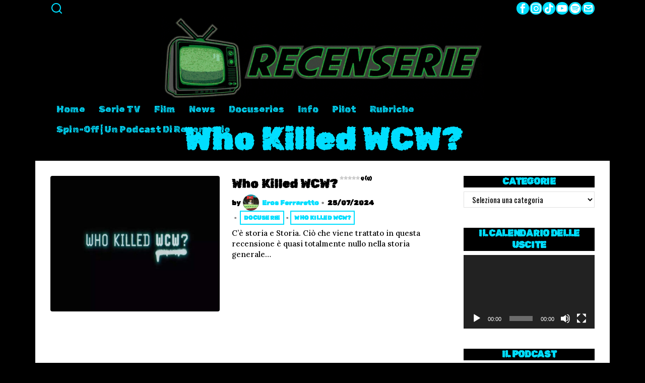

--- FILE ---
content_type: text/html; charset=UTF-8
request_url: https://recenserie.com/tag/who-killed-wcw
body_size: 88298
content:
<!DOCTYPE html>
<html lang="it-IT" class="no-js">
<head>
	<meta charset="UTF-8">
	<meta name="viewport" content="width=device-width, initial-scale=1">
	<link rel="profile" href="http://gmpg.org/xfn/11">
    
	<!--[if lt IE 9]>
	<script src="https://recenserie.com/wp-content/themes/fox/js/html5.js"></script>
	<![endif]-->
    
    <script>
    document.addEventListener('DOMContentLoaded',function(){
        var fox56_async_css = document.querySelectorAll('link[media="fox56_async"],style[media="fox56_async"]')
        if ( ! fox56_async_css ) {
            return;
        }
        for( var link of fox56_async_css ) {
            link.setAttribute('media','all')
        }
    });
</script>
<meta name='robots' content='index, follow, max-image-preview:large, max-snippet:-1, max-video-preview:-1' />
	<style>img:is([sizes="auto" i], [sizes^="auto," i]) { contain-intrinsic-size: 3000px 1500px }</style>
	<link rel="preload" href="https://recenserie.com/wp-content/plugins/rate-my-post/public/css/fonts/ratemypost.ttf" type="font/ttf" as="font" crossorigin="anonymous">
	<!-- This site is optimized with the Yoast SEO plugin v26.4 - https://yoast.com/wordpress/plugins/seo/ -->
	<title>Who Killed WCW? Archivi - Recenserie</title>
	<link rel="canonical" href="https://recenserie.com/tag/who-killed-wcw" />
	<meta property="og:locale" content="it_IT" />
	<meta property="og:type" content="article" />
	<meta property="og:title" content="Who Killed WCW? Archivi - Recenserie" />
	<meta property="og:url" content="https://recenserie.com/tag/who-killed-wcw" />
	<meta property="og:site_name" content="Recenserie" />
	<meta name="twitter:card" content="summary_large_image" />
	<meta name="twitter:site" content="@Recenserie" />
	<script type="application/ld+json" class="yoast-schema-graph">{"@context":"https://schema.org","@graph":[{"@type":"CollectionPage","@id":"https://recenserie.com/tag/who-killed-wcw","url":"https://recenserie.com/tag/who-killed-wcw","name":"Who Killed WCW? Archivi - Recenserie","isPartOf":{"@id":"https://recenserie.com/#website"},"primaryImageOfPage":{"@id":"https://recenserie.com/tag/who-killed-wcw#primaryimage"},"image":{"@id":"https://recenserie.com/tag/who-killed-wcw#primaryimage"},"thumbnailUrl":"https://recenserie.com/wp-content/uploads/2024/07/Recensione-Who-Killed-WCW.jpg","breadcrumb":{"@id":"https://recenserie.com/tag/who-killed-wcw#breadcrumb"},"inLanguage":"it-IT"},{"@type":"ImageObject","inLanguage":"it-IT","@id":"https://recenserie.com/tag/who-killed-wcw#primaryimage","url":"https://recenserie.com/wp-content/uploads/2024/07/Recensione-Who-Killed-WCW.jpg","contentUrl":"https://recenserie.com/wp-content/uploads/2024/07/Recensione-Who-Killed-WCW.jpg","width":1000,"height":750,"caption":"Recensione Who Killed WCW"},{"@type":"BreadcrumbList","@id":"https://recenserie.com/tag/who-killed-wcw#breadcrumb","itemListElement":[{"@type":"ListItem","position":1,"name":"Home","item":"https://recenserie.com/"},{"@type":"ListItem","position":2,"name":"Who Killed WCW?"}]},{"@type":"WebSite","@id":"https://recenserie.com/#website","url":"https://recenserie.com/","name":"Recenserie - Solo Recensioni Serie","description":"solo recensioni serie","publisher":{"@id":"https://recenserie.com/#organization"},"potentialAction":[{"@type":"SearchAction","target":{"@type":"EntryPoint","urlTemplate":"https://recenserie.com/?s={search_term_string}"},"query-input":{"@type":"PropertyValueSpecification","valueRequired":true,"valueName":"search_term_string"}}],"inLanguage":"it-IT"},{"@type":"Organization","@id":"https://recenserie.com/#organization","name":"Recenserie - Solo Recensioni Serie","url":"https://recenserie.com/","logo":{"@type":"ImageObject","inLanguage":"it-IT","@id":"https://recenserie.com/#/schema/logo/image/","url":"https://recenserie.com/wp-content/uploads/2017/10/cropped-22196119_1834513679912021_1818752785808406927_n.png","contentUrl":"https://recenserie.com/wp-content/uploads/2017/10/cropped-22196119_1834513679912021_1818752785808406927_n.png","width":512,"height":512,"caption":"Recenserie - Solo Recensioni Serie"},"image":{"@id":"https://recenserie.com/#/schema/logo/image/"},"sameAs":["https://www.facebook.com/recenSerietv/","https://x.com/Recenserie","https://www.instagram.com/recenserie/","https://www.youtube.com/channel/UCxS0A1I2SyOSnZ832AtpzJQ"]}]}</script>
	<!-- / Yoast SEO plugin. -->


<link rel='dns-prefetch' href='//www.googletagmanager.com' />
<link rel='dns-prefetch' href='//fonts.googleapis.com' />
<link rel="alternate" type="application/rss+xml" title="Recenserie &raquo; Feed" href="https://recenserie.com/feed" />
<link rel="alternate" type="application/rss+xml" title="Recenserie &raquo; Feed dei commenti" href="https://recenserie.com/comments/feed" />
<link rel="alternate" type="application/rss+xml" title="Recenserie &raquo; Who Killed WCW? Feed del tag" href="https://recenserie.com/tag/who-killed-wcw/feed" />
<script>
window._wpemojiSettings = {"baseUrl":"https:\/\/s.w.org\/images\/core\/emoji\/16.0.1\/72x72\/","ext":".png","svgUrl":"https:\/\/s.w.org\/images\/core\/emoji\/16.0.1\/svg\/","svgExt":".svg","source":{"wpemoji":"https:\/\/recenserie.com\/wp-includes\/js\/wp-emoji.js?ver=6.8.3","twemoji":"https:\/\/recenserie.com\/wp-includes\/js\/twemoji.js?ver=6.8.3"}};
/**
 * @output wp-includes/js/wp-emoji-loader.js
 */

/**
 * Emoji Settings as exported in PHP via _print_emoji_detection_script().
 * @typedef WPEmojiSettings
 * @type {object}
 * @property {?object} source
 * @property {?string} source.concatemoji
 * @property {?string} source.twemoji
 * @property {?string} source.wpemoji
 * @property {?boolean} DOMReady
 * @property {?Function} readyCallback
 */

/**
 * Support tests.
 * @typedef SupportTests
 * @type {object}
 * @property {?boolean} flag
 * @property {?boolean} emoji
 */

/**
 * IIFE to detect emoji support and load Twemoji if needed.
 *
 * @param {Window} window
 * @param {Document} document
 * @param {WPEmojiSettings} settings
 */
( function wpEmojiLoader( window, document, settings ) {
	if ( typeof Promise === 'undefined' ) {
		return;
	}

	var sessionStorageKey = 'wpEmojiSettingsSupports';
	var tests = [ 'flag', 'emoji' ];

	/**
	 * Checks whether the browser supports offloading to a Worker.
	 *
	 * @since 6.3.0
	 *
	 * @private
	 *
	 * @returns {boolean}
	 */
	function supportsWorkerOffloading() {
		return (
			typeof Worker !== 'undefined' &&
			typeof OffscreenCanvas !== 'undefined' &&
			typeof URL !== 'undefined' &&
			URL.createObjectURL &&
			typeof Blob !== 'undefined'
		);
	}

	/**
	 * @typedef SessionSupportTests
	 * @type {object}
	 * @property {number} timestamp
	 * @property {SupportTests} supportTests
	 */

	/**
	 * Get support tests from session.
	 *
	 * @since 6.3.0
	 *
	 * @private
	 *
	 * @returns {?SupportTests} Support tests, or null if not set or older than 1 week.
	 */
	function getSessionSupportTests() {
		try {
			/** @type {SessionSupportTests} */
			var item = JSON.parse(
				sessionStorage.getItem( sessionStorageKey )
			);
			if (
				typeof item === 'object' &&
				typeof item.timestamp === 'number' &&
				new Date().valueOf() < item.timestamp + 604800 && // Note: Number is a week in seconds.
				typeof item.supportTests === 'object'
			) {
				return item.supportTests;
			}
		} catch ( e ) {}
		return null;
	}

	/**
	 * Persist the supports in session storage.
	 *
	 * @since 6.3.0
	 *
	 * @private
	 *
	 * @param {SupportTests} supportTests Support tests.
	 */
	function setSessionSupportTests( supportTests ) {
		try {
			/** @type {SessionSupportTests} */
			var item = {
				supportTests: supportTests,
				timestamp: new Date().valueOf()
			};

			sessionStorage.setItem(
				sessionStorageKey,
				JSON.stringify( item )
			);
		} catch ( e ) {}
	}

	/**
	 * Checks if two sets of Emoji characters render the same visually.
	 *
	 * This is used to determine if the browser is rendering an emoji with multiple data points
	 * correctly. set1 is the emoji in the correct form, using a zero-width joiner. set2 is the emoji
	 * in the incorrect form, using a zero-width space. If the two sets render the same, then the browser
	 * does not support the emoji correctly.
	 *
	 * This function may be serialized to run in a Worker. Therefore, it cannot refer to variables from the containing
	 * scope. Everything must be passed by parameters.
	 *
	 * @since 4.9.0
	 *
	 * @private
	 *
	 * @param {CanvasRenderingContext2D} context 2D Context.
	 * @param {string} set1 Set of Emoji to test.
	 * @param {string} set2 Set of Emoji to test.
	 *
	 * @return {boolean} True if the two sets render the same.
	 */
	function emojiSetsRenderIdentically( context, set1, set2 ) {
		// Cleanup from previous test.
		context.clearRect( 0, 0, context.canvas.width, context.canvas.height );
		context.fillText( set1, 0, 0 );
		var rendered1 = new Uint32Array(
			context.getImageData(
				0,
				0,
				context.canvas.width,
				context.canvas.height
			).data
		);

		// Cleanup from previous test.
		context.clearRect( 0, 0, context.canvas.width, context.canvas.height );
		context.fillText( set2, 0, 0 );
		var rendered2 = new Uint32Array(
			context.getImageData(
				0,
				0,
				context.canvas.width,
				context.canvas.height
			).data
		);

		return rendered1.every( function ( rendered2Data, index ) {
			return rendered2Data === rendered2[ index ];
		} );
	}

	/**
	 * Checks if the center point of a single emoji is empty.
	 *
	 * This is used to determine if the browser is rendering an emoji with a single data point
	 * correctly. The center point of an incorrectly rendered emoji will be empty. A correctly
	 * rendered emoji will have a non-zero value at the center point.
	 *
	 * This function may be serialized to run in a Worker. Therefore, it cannot refer to variables from the containing
	 * scope. Everything must be passed by parameters.
	 *
	 * @since 6.8.2
	 *
	 * @private
	 *
	 * @param {CanvasRenderingContext2D} context 2D Context.
	 * @param {string} emoji Emoji to test.
	 *
	 * @return {boolean} True if the center point is empty.
	 */
	function emojiRendersEmptyCenterPoint( context, emoji ) {
		// Cleanup from previous test.
		context.clearRect( 0, 0, context.canvas.width, context.canvas.height );
		context.fillText( emoji, 0, 0 );

		// Test if the center point (16, 16) is empty (0,0,0,0).
		var centerPoint = context.getImageData(16, 16, 1, 1);
		for ( var i = 0; i < centerPoint.data.length; i++ ) {
			if ( centerPoint.data[ i ] !== 0 ) {
				// Stop checking the moment it's known not to be empty.
				return false;
			}
		}

		return true;
	}

	/**
	 * Determines if the browser properly renders Emoji that Twemoji can supplement.
	 *
	 * This function may be serialized to run in a Worker. Therefore, it cannot refer to variables from the containing
	 * scope. Everything must be passed by parameters.
	 *
	 * @since 4.2.0
	 *
	 * @private
	 *
	 * @param {CanvasRenderingContext2D} context 2D Context.
	 * @param {string} type Whether to test for support of "flag" or "emoji".
	 * @param {Function} emojiSetsRenderIdentically Reference to emojiSetsRenderIdentically function, needed due to minification.
	 * @param {Function} emojiRendersEmptyCenterPoint Reference to emojiRendersEmptyCenterPoint function, needed due to minification.
	 *
	 * @return {boolean} True if the browser can render emoji, false if it cannot.
	 */
	function browserSupportsEmoji( context, type, emojiSetsRenderIdentically, emojiRendersEmptyCenterPoint ) {
		var isIdentical;

		switch ( type ) {
			case 'flag':
				/*
				 * Test for Transgender flag compatibility. Added in Unicode 13.
				 *
				 * To test for support, we try to render it, and compare the rendering to how it would look if
				 * the browser doesn't render it correctly (white flag emoji + transgender symbol).
				 */
				isIdentical = emojiSetsRenderIdentically(
					context,
					'\uD83C\uDFF3\uFE0F\u200D\u26A7\uFE0F', // as a zero-width joiner sequence
					'\uD83C\uDFF3\uFE0F\u200B\u26A7\uFE0F' // separated by a zero-width space
				);

				if ( isIdentical ) {
					return false;
				}

				/*
				 * Test for Sark flag compatibility. This is the least supported of the letter locale flags,
				 * so gives us an easy test for full support.
				 *
				 * To test for support, we try to render it, and compare the rendering to how it would look if
				 * the browser doesn't render it correctly ([C] + [Q]).
				 */
				isIdentical = emojiSetsRenderIdentically(
					context,
					'\uD83C\uDDE8\uD83C\uDDF6', // as the sequence of two code points
					'\uD83C\uDDE8\u200B\uD83C\uDDF6' // as the two code points separated by a zero-width space
				);

				if ( isIdentical ) {
					return false;
				}

				/*
				 * Test for English flag compatibility. England is a country in the United Kingdom, it
				 * does not have a two letter locale code but rather a five letter sub-division code.
				 *
				 * To test for support, we try to render it, and compare the rendering to how it would look if
				 * the browser doesn't render it correctly (black flag emoji + [G] + [B] + [E] + [N] + [G]).
				 */
				isIdentical = emojiSetsRenderIdentically(
					context,
					// as the flag sequence
					'\uD83C\uDFF4\uDB40\uDC67\uDB40\uDC62\uDB40\uDC65\uDB40\uDC6E\uDB40\uDC67\uDB40\uDC7F',
					// with each code point separated by a zero-width space
					'\uD83C\uDFF4\u200B\uDB40\uDC67\u200B\uDB40\uDC62\u200B\uDB40\uDC65\u200B\uDB40\uDC6E\u200B\uDB40\uDC67\u200B\uDB40\uDC7F'
				);

				return ! isIdentical;
			case 'emoji':
				/*
				 * Does Emoji 16.0 cause the browser to go splat?
				 *
				 * To test for Emoji 16.0 support, try to render a new emoji: Splatter.
				 *
				 * The splatter emoji is a single code point emoji. Testing for browser support
				 * required testing the center point of the emoji to see if it is empty.
				 *
				 * 0xD83E 0xDEDF (\uD83E\uDEDF) == 🫟 Splatter.
				 *
				 * When updating this test, please ensure that the emoji is either a single code point
				 * or switch to using the emojiSetsRenderIdentically function and testing with a zero-width
				 * joiner vs a zero-width space.
				 */
				var notSupported = emojiRendersEmptyCenterPoint( context, '\uD83E\uDEDF' );
				return ! notSupported;
		}

		return false;
	}

	/**
	 * Checks emoji support tests.
	 *
	 * This function may be serialized to run in a Worker. Therefore, it cannot refer to variables from the containing
	 * scope. Everything must be passed by parameters.
	 *
	 * @since 6.3.0
	 *
	 * @private
	 *
	 * @param {string[]} tests Tests.
	 * @param {Function} browserSupportsEmoji Reference to browserSupportsEmoji function, needed due to minification.
	 * @param {Function} emojiSetsRenderIdentically Reference to emojiSetsRenderIdentically function, needed due to minification.
	 * @param {Function} emojiRendersEmptyCenterPoint Reference to emojiRendersEmptyCenterPoint function, needed due to minification.
	 *
	 * @return {SupportTests} Support tests.
	 */
	function testEmojiSupports( tests, browserSupportsEmoji, emojiSetsRenderIdentically, emojiRendersEmptyCenterPoint ) {
		var canvas;
		if (
			typeof WorkerGlobalScope !== 'undefined' &&
			self instanceof WorkerGlobalScope
		) {
			canvas = new OffscreenCanvas( 300, 150 ); // Dimensions are default for HTMLCanvasElement.
		} else {
			canvas = document.createElement( 'canvas' );
		}

		var context = canvas.getContext( '2d', { willReadFrequently: true } );

		/*
		 * Chrome on OS X added native emoji rendering in M41. Unfortunately,
		 * it doesn't work when the font is bolder than 500 weight. So, we
		 * check for bold rendering support to avoid invisible emoji in Chrome.
		 */
		context.textBaseline = 'top';
		context.font = '600 32px Arial';

		var supports = {};
		tests.forEach( function ( test ) {
			supports[ test ] = browserSupportsEmoji( context, test, emojiSetsRenderIdentically, emojiRendersEmptyCenterPoint );
		} );
		return supports;
	}

	/**
	 * Adds a script to the head of the document.
	 *
	 * @ignore
	 *
	 * @since 4.2.0
	 *
	 * @param {string} src The url where the script is located.
	 *
	 * @return {void}
	 */
	function addScript( src ) {
		var script = document.createElement( 'script' );
		script.src = src;
		script.defer = true;
		document.head.appendChild( script );
	}

	settings.supports = {
		everything: true,
		everythingExceptFlag: true
	};

	// Create a promise for DOMContentLoaded since the worker logic may finish after the event has fired.
	var domReadyPromise = new Promise( function ( resolve ) {
		document.addEventListener( 'DOMContentLoaded', resolve, {
			once: true
		} );
	} );

	// Obtain the emoji support from the browser, asynchronously when possible.
	new Promise( function ( resolve ) {
		var supportTests = getSessionSupportTests();
		if ( supportTests ) {
			resolve( supportTests );
			return;
		}

		if ( supportsWorkerOffloading() ) {
			try {
				// Note that the functions are being passed as arguments due to minification.
				var workerScript =
					'postMessage(' +
					testEmojiSupports.toString() +
					'(' +
					[
						JSON.stringify( tests ),
						browserSupportsEmoji.toString(),
						emojiSetsRenderIdentically.toString(),
						emojiRendersEmptyCenterPoint.toString()
					].join( ',' ) +
					'));';
				var blob = new Blob( [ workerScript ], {
					type: 'text/javascript'
				} );
				var worker = new Worker( URL.createObjectURL( blob ), { name: 'wpTestEmojiSupports' } );
				worker.onmessage = function ( event ) {
					supportTests = event.data;
					setSessionSupportTests( supportTests );
					worker.terminate();
					resolve( supportTests );
				};
				return;
			} catch ( e ) {}
		}

		supportTests = testEmojiSupports( tests, browserSupportsEmoji, emojiSetsRenderIdentically, emojiRendersEmptyCenterPoint );
		setSessionSupportTests( supportTests );
		resolve( supportTests );
	} )
		// Once the browser emoji support has been obtained from the session, finalize the settings.
		.then( function ( supportTests ) {
			/*
			 * Tests the browser support for flag emojis and other emojis, and adjusts the
			 * support settings accordingly.
			 */
			for ( var test in supportTests ) {
				settings.supports[ test ] = supportTests[ test ];

				settings.supports.everything =
					settings.supports.everything && settings.supports[ test ];

				if ( 'flag' !== test ) {
					settings.supports.everythingExceptFlag =
						settings.supports.everythingExceptFlag &&
						settings.supports[ test ];
				}
			}

			settings.supports.everythingExceptFlag =
				settings.supports.everythingExceptFlag &&
				! settings.supports.flag;

			// Sets DOMReady to false and assigns a ready function to settings.
			settings.DOMReady = false;
			settings.readyCallback = function () {
				settings.DOMReady = true;
			};
		} )
		.then( function () {
			return domReadyPromise;
		} )
		.then( function () {
			// When the browser can not render everything we need to load a polyfill.
			if ( ! settings.supports.everything ) {
				settings.readyCallback();

				var src = settings.source || {};

				if ( src.concatemoji ) {
					addScript( src.concatemoji );
				} else if ( src.wpemoji && src.twemoji ) {
					addScript( src.twemoji );
					addScript( src.wpemoji );
				}
			}
		} );
} )( window, document, window._wpemojiSettings );
</script>
<style id='wp-emoji-styles-inline-css'>

	img.wp-smiley, img.emoji {
		display: inline !important;
		border: none !important;
		box-shadow: none !important;
		height: 1em !important;
		width: 1em !important;
		margin: 0 0.07em !important;
		vertical-align: -0.1em !important;
		background: none !important;
		padding: 0 !important;
	}
</style>
<style id='classic-theme-styles-inline-css'>
/**
 * These rules are needed for backwards compatibility.
 * They should match the button element rules in the base theme.json file.
 */
.wp-block-button__link {
	color: #ffffff;
	background-color: #32373c;
	border-radius: 9999px; /* 100% causes an oval, but any explicit but really high value retains the pill shape. */

	/* This needs a low specificity so it won't override the rules from the button element if defined in theme.json. */
	box-shadow: none;
	text-decoration: none;

	/* The extra 2px are added to size solids the same as the outline versions.*/
	padding: calc(0.667em + 2px) calc(1.333em + 2px);

	font-size: 1.125em;
}

.wp-block-file__button {
	background: #32373c;
	color: #ffffff;
	text-decoration: none;
}

</style>
<link rel='stylesheet' id='rate-my-post-css' href='https://recenserie.com/wp-content/plugins/rate-my-post/public/css/rate-my-post.min.css?ver=4.4.3' media='all' />
<style id='rate-my-post-inline-css'>
.rmp-widgets-container {border: 1px solid #000000;}.rmp-widgets-container.rmp-wp-plugin.rmp-main-container .rmp-heading--title {  font-size: 15px;}.rmp-widgets-container.rmp-wp-plugin.rmp-main-container .rmp-heading--subtitle {  font-size: 12px;} .rmp-widgets-container p {  font-size: 12px;}.rmp-rating-widget .rmp-icon--ratings {  font-size: 10px;}
.rmp-widgets-container {border: 1px solid #000000;}.rmp-widgets-container.rmp-wp-plugin.rmp-main-container .rmp-heading--title {  font-size: 15px;}.rmp-widgets-container.rmp-wp-plugin.rmp-main-container .rmp-heading--subtitle {  font-size: 12px;} .rmp-widgets-container p {  font-size: 12px;}.rmp-rating-widget .rmp-icon--ratings {  font-size: 10px;}
</style>
<style id='global-styles-inline-css'>
:root{--wp--preset--aspect-ratio--square: 1;--wp--preset--aspect-ratio--4-3: 4/3;--wp--preset--aspect-ratio--3-4: 3/4;--wp--preset--aspect-ratio--3-2: 3/2;--wp--preset--aspect-ratio--2-3: 2/3;--wp--preset--aspect-ratio--16-9: 16/9;--wp--preset--aspect-ratio--9-16: 9/16;--wp--preset--color--black: #000000;--wp--preset--color--cyan-bluish-gray: #abb8c3;--wp--preset--color--white: #ffffff;--wp--preset--color--pale-pink: #f78da7;--wp--preset--color--vivid-red: #cf2e2e;--wp--preset--color--luminous-vivid-orange: #ff6900;--wp--preset--color--luminous-vivid-amber: #fcb900;--wp--preset--color--light-green-cyan: #7bdcb5;--wp--preset--color--vivid-green-cyan: #00d084;--wp--preset--color--pale-cyan-blue: #8ed1fc;--wp--preset--color--vivid-cyan-blue: #0693e3;--wp--preset--color--vivid-purple: #9b51e0;--wp--preset--gradient--vivid-cyan-blue-to-vivid-purple: linear-gradient(135deg,rgba(6,147,227,1) 0%,rgb(155,81,224) 100%);--wp--preset--gradient--light-green-cyan-to-vivid-green-cyan: linear-gradient(135deg,rgb(122,220,180) 0%,rgb(0,208,130) 100%);--wp--preset--gradient--luminous-vivid-amber-to-luminous-vivid-orange: linear-gradient(135deg,rgba(252,185,0,1) 0%,rgba(255,105,0,1) 100%);--wp--preset--gradient--luminous-vivid-orange-to-vivid-red: linear-gradient(135deg,rgba(255,105,0,1) 0%,rgb(207,46,46) 100%);--wp--preset--gradient--very-light-gray-to-cyan-bluish-gray: linear-gradient(135deg,rgb(238,238,238) 0%,rgb(169,184,195) 100%);--wp--preset--gradient--cool-to-warm-spectrum: linear-gradient(135deg,rgb(74,234,220) 0%,rgb(151,120,209) 20%,rgb(207,42,186) 40%,rgb(238,44,130) 60%,rgb(251,105,98) 80%,rgb(254,248,76) 100%);--wp--preset--gradient--blush-light-purple: linear-gradient(135deg,rgb(255,206,236) 0%,rgb(152,150,240) 100%);--wp--preset--gradient--blush-bordeaux: linear-gradient(135deg,rgb(254,205,165) 0%,rgb(254,45,45) 50%,rgb(107,0,62) 100%);--wp--preset--gradient--luminous-dusk: linear-gradient(135deg,rgb(255,203,112) 0%,rgb(199,81,192) 50%,rgb(65,88,208) 100%);--wp--preset--gradient--pale-ocean: linear-gradient(135deg,rgb(255,245,203) 0%,rgb(182,227,212) 50%,rgb(51,167,181) 100%);--wp--preset--gradient--electric-grass: linear-gradient(135deg,rgb(202,248,128) 0%,rgb(113,206,126) 100%);--wp--preset--gradient--midnight: linear-gradient(135deg,rgb(2,3,129) 0%,rgb(40,116,252) 100%);--wp--preset--font-size--small: 13px;--wp--preset--font-size--medium: 20px;--wp--preset--font-size--large: 36px;--wp--preset--font-size--x-large: 42px;--wp--preset--spacing--20: 0.44rem;--wp--preset--spacing--30: 0.67rem;--wp--preset--spacing--40: 1rem;--wp--preset--spacing--50: 1.5rem;--wp--preset--spacing--60: 2.25rem;--wp--preset--spacing--70: 3.38rem;--wp--preset--spacing--80: 5.06rem;--wp--preset--shadow--natural: 6px 6px 9px rgba(0, 0, 0, 0.2);--wp--preset--shadow--deep: 12px 12px 50px rgba(0, 0, 0, 0.4);--wp--preset--shadow--sharp: 6px 6px 0px rgba(0, 0, 0, 0.2);--wp--preset--shadow--outlined: 6px 6px 0px -3px rgba(255, 255, 255, 1), 6px 6px rgba(0, 0, 0, 1);--wp--preset--shadow--crisp: 6px 6px 0px rgba(0, 0, 0, 1);}:where(.is-layout-flex){gap: 0.5em;}:where(.is-layout-grid){gap: 0.5em;}body .is-layout-flex{display: flex;}.is-layout-flex{flex-wrap: wrap;align-items: center;}.is-layout-flex > :is(*, div){margin: 0;}body .is-layout-grid{display: grid;}.is-layout-grid > :is(*, div){margin: 0;}:where(.wp-block-columns.is-layout-flex){gap: 2em;}:where(.wp-block-columns.is-layout-grid){gap: 2em;}:where(.wp-block-post-template.is-layout-flex){gap: 1.25em;}:where(.wp-block-post-template.is-layout-grid){gap: 1.25em;}.has-black-color{color: var(--wp--preset--color--black) !important;}.has-cyan-bluish-gray-color{color: var(--wp--preset--color--cyan-bluish-gray) !important;}.has-white-color{color: var(--wp--preset--color--white) !important;}.has-pale-pink-color{color: var(--wp--preset--color--pale-pink) !important;}.has-vivid-red-color{color: var(--wp--preset--color--vivid-red) !important;}.has-luminous-vivid-orange-color{color: var(--wp--preset--color--luminous-vivid-orange) !important;}.has-luminous-vivid-amber-color{color: var(--wp--preset--color--luminous-vivid-amber) !important;}.has-light-green-cyan-color{color: var(--wp--preset--color--light-green-cyan) !important;}.has-vivid-green-cyan-color{color: var(--wp--preset--color--vivid-green-cyan) !important;}.has-pale-cyan-blue-color{color: var(--wp--preset--color--pale-cyan-blue) !important;}.has-vivid-cyan-blue-color{color: var(--wp--preset--color--vivid-cyan-blue) !important;}.has-vivid-purple-color{color: var(--wp--preset--color--vivid-purple) !important;}.has-black-background-color{background-color: var(--wp--preset--color--black) !important;}.has-cyan-bluish-gray-background-color{background-color: var(--wp--preset--color--cyan-bluish-gray) !important;}.has-white-background-color{background-color: var(--wp--preset--color--white) !important;}.has-pale-pink-background-color{background-color: var(--wp--preset--color--pale-pink) !important;}.has-vivid-red-background-color{background-color: var(--wp--preset--color--vivid-red) !important;}.has-luminous-vivid-orange-background-color{background-color: var(--wp--preset--color--luminous-vivid-orange) !important;}.has-luminous-vivid-amber-background-color{background-color: var(--wp--preset--color--luminous-vivid-amber) !important;}.has-light-green-cyan-background-color{background-color: var(--wp--preset--color--light-green-cyan) !important;}.has-vivid-green-cyan-background-color{background-color: var(--wp--preset--color--vivid-green-cyan) !important;}.has-pale-cyan-blue-background-color{background-color: var(--wp--preset--color--pale-cyan-blue) !important;}.has-vivid-cyan-blue-background-color{background-color: var(--wp--preset--color--vivid-cyan-blue) !important;}.has-vivid-purple-background-color{background-color: var(--wp--preset--color--vivid-purple) !important;}.has-black-border-color{border-color: var(--wp--preset--color--black) !important;}.has-cyan-bluish-gray-border-color{border-color: var(--wp--preset--color--cyan-bluish-gray) !important;}.has-white-border-color{border-color: var(--wp--preset--color--white) !important;}.has-pale-pink-border-color{border-color: var(--wp--preset--color--pale-pink) !important;}.has-vivid-red-border-color{border-color: var(--wp--preset--color--vivid-red) !important;}.has-luminous-vivid-orange-border-color{border-color: var(--wp--preset--color--luminous-vivid-orange) !important;}.has-luminous-vivid-amber-border-color{border-color: var(--wp--preset--color--luminous-vivid-amber) !important;}.has-light-green-cyan-border-color{border-color: var(--wp--preset--color--light-green-cyan) !important;}.has-vivid-green-cyan-border-color{border-color: var(--wp--preset--color--vivid-green-cyan) !important;}.has-pale-cyan-blue-border-color{border-color: var(--wp--preset--color--pale-cyan-blue) !important;}.has-vivid-cyan-blue-border-color{border-color: var(--wp--preset--color--vivid-cyan-blue) !important;}.has-vivid-purple-border-color{border-color: var(--wp--preset--color--vivid-purple) !important;}.has-vivid-cyan-blue-to-vivid-purple-gradient-background{background: var(--wp--preset--gradient--vivid-cyan-blue-to-vivid-purple) !important;}.has-light-green-cyan-to-vivid-green-cyan-gradient-background{background: var(--wp--preset--gradient--light-green-cyan-to-vivid-green-cyan) !important;}.has-luminous-vivid-amber-to-luminous-vivid-orange-gradient-background{background: var(--wp--preset--gradient--luminous-vivid-amber-to-luminous-vivid-orange) !important;}.has-luminous-vivid-orange-to-vivid-red-gradient-background{background: var(--wp--preset--gradient--luminous-vivid-orange-to-vivid-red) !important;}.has-very-light-gray-to-cyan-bluish-gray-gradient-background{background: var(--wp--preset--gradient--very-light-gray-to-cyan-bluish-gray) !important;}.has-cool-to-warm-spectrum-gradient-background{background: var(--wp--preset--gradient--cool-to-warm-spectrum) !important;}.has-blush-light-purple-gradient-background{background: var(--wp--preset--gradient--blush-light-purple) !important;}.has-blush-bordeaux-gradient-background{background: var(--wp--preset--gradient--blush-bordeaux) !important;}.has-luminous-dusk-gradient-background{background: var(--wp--preset--gradient--luminous-dusk) !important;}.has-pale-ocean-gradient-background{background: var(--wp--preset--gradient--pale-ocean) !important;}.has-electric-grass-gradient-background{background: var(--wp--preset--gradient--electric-grass) !important;}.has-midnight-gradient-background{background: var(--wp--preset--gradient--midnight) !important;}.has-small-font-size{font-size: var(--wp--preset--font-size--small) !important;}.has-medium-font-size{font-size: var(--wp--preset--font-size--medium) !important;}.has-large-font-size{font-size: var(--wp--preset--font-size--large) !important;}.has-x-large-font-size{font-size: var(--wp--preset--font-size--x-large) !important;}
:where(.wp-block-post-template.is-layout-flex){gap: 1.25em;}:where(.wp-block-post-template.is-layout-grid){gap: 1.25em;}
:where(.wp-block-columns.is-layout-flex){gap: 2em;}:where(.wp-block-columns.is-layout-grid){gap: 2em;}
:root :where(.wp-block-pullquote){font-size: 1.5em;line-height: 1.6;}
</style>
<style id='dominant-color-styles-inline-css'>
img[data-dominant-color]:not(.has-transparency) { background-color: var(--dominant-color); }
</style>
<style id='plvt-view-transitions-inline-css'>
@view-transition { navigation: auto; }
@media (prefers-reduced-motion: no-preference) {::view-transition-group(*) { animation-duration: 0.4s; }}
</style>
<link rel='stylesheet' id='redux-extendify-styles-css' href='https://recenserie.com/wp-content/plugins/worth-the-read/options/assets/css/extendify-utilities.css?ver=4.4.5' media='all' />
<link rel='stylesheet' id='wtr-css-css' href='https://recenserie.com/wp-content/plugins/worth-the-read/css/wtr.css?ver=6.8.3' media='all' />
<link rel='stylesheet' id='fox-google-fonts-css' href='https://fonts.googleapis.com/css?family=Oswald%3Aregular%2C600%7CRubik+Distressed%3Aregular%7CRubik+Maze%3A%7CRubik+Dirt%3A%7CRubik+Microbe%3Aregular%7CLora%3Aregular%2C500%2Citalic%2C700&#038;display=swap&#038;ver=6.2.6' media='fox56_async' />
<style id='fox-above-inline-css'>
@font-face {font-family:'icon56';src:url('https://recenserie.com/wp-content/themes/fox/css56/icons56/icon56.ttf?version=6.2.6') format('truetype'),url('https://recenserie.com/wp-content/themes/fox/css56/icons56/icon56.woff?version=6.2.6') format('woff'),url('https://recenserie.com/wp-content/themes/fox/css56/icons56/icon56.svg?version=6.2.6#icon56') format('svg');font-weight:normal;font-style:normal;font-display:block;}@charset "UTF-8";html {font-family:sans-serif;-ms-text-size-adjust:100%;-webkit-text-size-adjust:100%;}body {margin:0;}article, aside, details, figcaption, figure, footer, header, main, menu, nav, section, summary {display:block;}audio, canvas, progress, video {display:inline-block;}audio:not([controls]) {display:none;height:0;}progress {vertical-align:baseline;}[hidden], template {display:none;}a {background-color:transparent;-webkit-text-decoration-skip:objects;}a:active, a:hover {outline-width:0;}abbr[title] {border-bottom:none;text-decoration:underline;-webkit-text-decoration:underline dotted;text-decoration:underline dotted;}b, strong {font-weight:inherit;}b, strong {font-weight:bolder;}dfn {font-style:italic;}h1 {font-size:2em;margin:0.67em 0;}mark {background-color:#ff0;color:#000;}small {font-size:80%;}sub, sup {font-size:75%;line-height:0;position:relative;vertical-align:baseline;}sub {bottom:-0.25em;}sup {top:-0.5em;}img {border-style:none;}svg:not(:root) {overflow:hidden;}code, kbd, pre, samp {font-family:monospace, monospace;font-size:1em;}figure {margin:1em 40px;}hr {box-sizing:content-box;height:0;overflow:visible;}button, input, select, textarea {font:inherit;margin:0;}optgroup {font-weight:700;}button, input {overflow:visible;}button, select {text-transform:none;}[type=reset], [type=submit], button, html [type=button] {-webkit-appearance:button;}[type=button]::-moz-focus-inner, [type=reset]::-moz-focus-inner, [type=submit]::-moz-focus-inner, button::-moz-focus-inner {border-style:none;padding:0;}[type=button]:-moz-focusring, [type=reset]:-moz-focusring, [type=submit]:-moz-focusring, button:-moz-focusring {outline:1px dotted ButtonText;}fieldset {border:1px solid silver;margin:0 2px;padding:0.35em 0.625em 0.75em;}legend {box-sizing:border-box;color:inherit;display:table;max-width:100%;padding:0;white-space:normal;}textarea {overflow:auto;}[type=checkbox], [type=radio] {box-sizing:border-box;padding:0;}[type=number]::-webkit-inner-spin-button, [type=number]::-webkit-outer-spin-button {height:auto;}[type=search] {-webkit-appearance:textfield;outline-offset:-2px;}[type=search]::-webkit-search-cancel-button, [type=search]::-webkit-search-decoration {-webkit-appearance:none;}::-webkit-input-placeholder {color:inherit;opacity:0.54;}::-webkit-file-upload-button {-webkit-appearance:button;font:inherit;}.clearfix {*zoom:1;}.clearfix:before, .clearfix:after {display:table;content:"";line-height:0;}.clearfix:after {clear:both;}article, aside, details, figcaption, figure, footer, topbar, hgroup, nav, section {display:block;}audio, canvas, video {display:inline-block;*display:inline;*zoom:1;}audio:not([controls]) {display:none;}html {font-size:100%;-webkit-text-size-adjust:100%;-ms-text-size-adjust:100%;}a:focus {outline:thin dotted #333;outline:5px auto -webkit-focus-ring-color;outline-offset:-2px;}a:hover, a:active {outline:0;}sub, sup {position:relative;font-size:75%;line-height:0;vertical-align:baseline;}sup {top:-0.5em;}sub {bottom:-0.25em;}img {max-width:100%;width:auto\9 ;height:auto;vertical-align:middle;border:0;-ms-interpolation-mode:bicubic;}button, input, select, textarea {margin:0;font-size:100%;vertical-align:middle;}button, input {*overflow:visible;line-height:normal;}button::-moz-focus-inner, input::-moz-focus-inner {padding:0;border:0;}[class^=ic56-], [class*=" ic56-"] {font-family:"icon56" !important;font-style:normal;font-weight:normal;font-variant:normal;text-transform:none;line-height:1;-webkit-font-smoothing:antialiased;-moz-osx-font-smoothing:grayscale;}.ic56-headphones:before {content:"\e925";}.ic56-search1:before {content:"\e986";}.ic56-menu:before {content:"\e9bd";}.ic56-link:before {content:"\e9cb";}.ic56-heart:before {content:"\e9da";}.ic56-cross:before {content:"\ea0f";}.ic56-play3:before {content:"\ea1c";}.ic56-amazon:before {content:"\ea87";}.ic56-google:before {content:"\ea88";}.ic56-facebook:before {content:"\ea90";}.ic56-facebook2:before {content:"\ea91";}.ic56-instagram:before {content:"\ea92";}.ic56-whatsapp:before {content:"\ea93";}.ic56-spotify:before {content:"\ea94";}.ic56-telegram:before {content:"\ea95";}.ic56-twitter:before {content:"\ea96";}.ic56-vk:before {content:"\ea98";}.ic56-sina-weibo:before {content:"\ea9a";}.ic56-rss:before {content:"\ea9b";}.ic56-youtube:before {content:"\ea9d";}.ic56-twitch:before {content:"\ea9f";}.ic56-vimeo:before {content:"\eaa0";}.ic56-vimeo2:before {content:"\eaa1";}.ic56-flickr:before {content:"\eaa3";}.ic56-dribbble:before {content:"\eaa7";}.ic56-behance:before {content:"\eaa8";}.ic56-500px:before {content:"\eaab";}.ic56-steam:before {content:"\eaac";}.ic56-github:before {content:"\eab0";}.ic56-wordpress:before {content:"\eab4";}.ic56-tumblr:before {content:"\eab9";}.ic56-yahoo:before {content:"\eabb";}.ic56-soundcloud:before {content:"\eac3";}.ic56-soundcloud2:before {content:"\eac4";}.ic56-skype:before {content:"\eac5";}.ic56-reddit:before {content:"\eac6";}.ic56-linkedin:before {content:"\eac9";}.ic56-linkedin2:before {content:"\eaca";}.ic56-pinterest:before {content:"\ead1";}.ic56-pinterest2:before {content:"\ead2";}.ic56-yelp:before {content:"\ead7";}.ic56-paypal:before {content:"\ead8";}.ic56-x-twitter:before {content:"\e921";}.ic56-mastodon:before {content:"\e922";}.ic56-threads:before {content:"\e923";}.ic56-tiktok:before {content:"\e906";}.ic56-chevron-thin-right:before {content:"\e91e";}.ic56-chevron-thin-up:before {content:"\e907";}.ic56-chevron-small-up:before {content:"\e908";}.ic56-chevron-thin-down:before {content:"\e909";}.ic56-chevron-small-down:before {content:"\e90a";}.ic56-link1:before {content:"\e91b";}.ic56-images:before {content:"\e924";}.ic56-heart1:before {content:"\e920";}.ic56-chevron-thin-left:before {content:"\e91f";}.ic56-chevron-thin-right:before {content:"\e91e";}.ic56-chevron-thin-up:before {content:"\e907";}.ic56-chevron-small-up:before {content:"\e908";}.ic56-chevron-thin-down:before {content:"\e909";}.ic56-chevron-small-down:before {content:"\e90a";}.ic56-external-link:before {content:"\e91c";}.ic56-link2:before {content:"\e91d";}.ic56-chevrons-up:before {content:"\e917";}.ic56-shopping-bag:before {content:"\e914";}.ic56-shopping-cart:before {content:"\e915";}.ic56-menu1:before {content:"\e913";}.ic56-x:before {content:"\e910";}.ic56-search:before {content:"\e911";}.ic56-chat_bubble_outline:before {content:"\e918";}.ic56-chat_bubble:before {content:"\e919";}.ic56-chat:before {content:"\e91a";}.ic56-arrow_upward:before {content:"\e916";}.ic56-clear:before {content:"\e912";}.ic56-close:before {content:"\e912";}.ic56-envelope:before {content:"\e90f";}.ic56-caret-left:before {content:"\e90c";}.ic56-caret-up:before {content:"\e90d";}.ic56-caret-down:before {content:"\e90e";}.ic56-quora:before {content:"\e900";}.ic56-tripadvisor:before {content:"\e901";}.ic56-medium:before {content:"\e902";}.ic56-snapchat-square:before {content:"\e903";}.ic56-snapchat-ghost:before {content:"\e904";}.ic56-snapchat:before {content:"\e905";}.ic56-caret-right:before {content:"\e90b";}.ic56-caret-left:before {content:"\e90c";}.ic56-caret-up:before {content:"\e90d";}.ic56-caret-down:before {content:"\e90e";}.ic56-quora:before {content:"\e900";}.ic56-tripadvisor:before {content:"\e901";}.ic56-medium:before {content:"\e902";}.ic56-snapchat-square:before {content:"\e903";}.ic56-snapchat-ghost:before {content:"\e904";}.ic56-snapchat:before {content:"\e905";}:root {--font-body:"Helvetica Neue", Helvetica, Arial, sans-serif;--font-heading:"Helvetica Neue", Helvetica, Arial, sans-serif;--font-nav:"Helvetica Neue", Helvetica, Arial, sans-serif;--accent-color:#db4a37;--link-color:#db4a36;--border-color:#c0c1c0;--input-color:#000;--input-background:#fff;--input-border-color:var(--border-color);--input-border-width:1px;--input-border-radius:1px;--input-height:46px;--input-focus-color:#000;--input-focus-background:#fafafa;--input-focus-border-color:var(--border-color);--input-shadow:none;--input-focus-shadow:none;--input-placeholder-opacity:0.6;--button-padding:28px;--button-height:48px;--button-border-radius:0px;--button-shadow:none;--button-hover-shadow:none;--content-width:1080px;--narrow-width:660px;--ipad-f:0.88;--ipad-portrait-f:0.71;--iphone-f:0.5;--iphone-portrait-f:0.42;--fb:#3b5998;--ms:#0084ff;--tw:#55acee;--pin:#cc2127;--lin:#0077b5;--em:#111;--ws:#128c7e;--rd:#ff4500;--list-widget-border-style:solid;--list-widget-border-color:var(--border-color);--microtip-transition-duration:0ms;--darkmode-text-color:#fff;--darkmode-bg:#000;}html {overflow-y:scroll;}body {position:relative;overflow:hidden;}.hide_on_desktop {display:none !important;}@media only screen and (max-width:840px) {.show_on_tablet {display:block !important;}}@media only screen and (max-width:840px) {.hide_on_tablet {display:none !important;}}@media only screen and (max-width:600px) {.show_on_mobile {display:block !important;}}@media only screen and (max-width:600px) {.hide_on_mobile {display:none !important;}}.disable--desktop,.disable--tablet,.disable--mobile,.section56--disable {position:relative;}.disable--desktop:before,.disable--tablet:before,.disable--mobile:before,.section56--disable:before {display:none;z-index:999;position:absolute;top:0;left:0;bottom:0;right:0;cursor:not-allowed;background:rgba(255, 255, 255, 0.7);}.section56--disable:after {z-index:9999;position:absolute;top:48%;left:10%;right:10%;padding:8px;text-align:center;background:#05456d;color:white;border-radius:3px;box-shadow:3px 5px 20px rgba(0, 0, 0, 0.6);cursor:not-allowed;content:"This section is hidden temporarily (by \"Section\" tab of your builder section). When you close Customizer, you won't be able to see this section.";}.section56--disable:before {display:block;content:"";}@media (min-width:1025px) and (max-width:99999px) {.hide--desktop {display:none !important;}.disable--desktop {opacity:0.4;}.disable--desktop:before {content:"";display:block;}}@media (min-width:700px) and (max-width:1024px) {.hide--tablet {display:none !important;}.disable--tablet {opacity:0.4;}.disable--tablet:before {content:"";display:block;}}@media (max-width:699px) {.hide--mobile {display:none !important;}.disable--mobile {opacity:0.4;}.disable--mobile:before {content:"";display:block;}}*, *:before, *:after {box-sizing:border-box;-webkit-box-sizing:border-box;-moz-box-sizing:border-box;}html {font-size:0.625em; }.says,.screen-reader-text,.updated:not(.published),.post-navigation h2 {clip:rect(1px, 1px, 1px, 1px);height:1px;overflow:hidden;position:absolute !important;width:1px;}body {font-family:var(--font-body);font-size:16px;color:#000;line-height:1.5;}@media only screen and (max-width:600px) {body {font-size:14px;}}h1, h2, h3, h4, h5, h6 {line-height:1.3;font-family:var(--font-heading);font-weight:700;}figure, p, h1, h2, h3, h4, h5, h6, blockquote, table, ul, ol, dl, pre, address, .gallery, .wp-block-media-text, .wp-block-embed {margin:0 0 24px;}@media only screen and (max-width:600px) {figure, p, h1, h2, h3, h4, h5, h6, blockquote, table, ul, ol, dl, pre, address, .gallery, .wp-block-media-text, .wp-block-embed {margin-bottom:20px;}}ul, ol {padding-left:1.75em;}ol {list-style-type:decimal;}ul {list-style-type:square;}li {line-height:1.5;}a {color:var(--link-color);text-decoration:none;}a:hover {text-decoration:none;}a:focus {outline:inherit;}img {border:0;max-width:100%;}blockquote {border:0 solid;}input, textarea, select {max-width:100%;background:none;}input[type=text],input[type=search],input[type=number],input[type=email],input[type=url],input[type=date],input[type=password],textarea,.fox-input {box-shadow:none;-webkit-appearance:none;-webkit-border-radius:0;color:var(--input-color);border:1px solid var(--input-border-color);border-radius:var(--input-border-radius);background:var(--input-background);border-width:var(--input-border-width);transition:color 0.15s ease-out, background-color 0.15s ease-out, border-color 0.15s ease-out, box-shadow 0.15s ease-out;line-height:var(--input-height);padding:0 14px;font-size:0.9em;font-family:var(--font-body);box-shadow:var(--input-shadow);width:100%;}input[type=text]::-webkit-input-placeholder,input[type=search]::-webkit-input-placeholder,input[type=number]::-webkit-input-placeholder,input[type=email]::-webkit-input-placeholder,input[type=url]::-webkit-input-placeholder,input[type=date]::-webkit-input-placeholder,input[type=password]::-webkit-input-placeholder,textarea::-webkit-input-placeholder,.fox-input::-webkit-input-placeholder {opacity:var(--input-placeholder-opacity);color:var(--input-color);}input[type=text]::-moz-placeholder,input[type=search]::-moz-placeholder,input[type=number]::-moz-placeholder,input[type=email]::-moz-placeholder,input[type=url]::-moz-placeholder,input[type=date]::-moz-placeholder,input[type=password]::-moz-placeholder,textarea::-moz-placeholder,.fox-input::-moz-placeholder {opacity:var(--input-placeholder-opacity);color:var(--input-color);}input[type=text]:-moz-placeholder,input[type=search]:-moz-placeholder,input[type=number]:-moz-placeholder,input[type=email]:-moz-placeholder,input[type=url]:-moz-placeholder,input[type=date]:-moz-placeholder,input[type=password]:-moz-placeholder,textarea:-moz-placeholder,.fox-input:-moz-placeholder {opacity:var(--input-placeholder-opacity);color:var(--input-color);}input[type=text]:-ms-input-placeholder,input[type=search]:-ms-input-placeholder,input[type=number]:-ms-input-placeholder,input[type=email]:-ms-input-placeholder,input[type=url]:-ms-input-placeholder,input[type=date]:-ms-input-placeholder,input[type=password]:-ms-input-placeholder,textarea:-ms-input-placeholder,.fox-input:-ms-input-placeholder {opacity:var(--input-placeholder-opacity);color:var(--input-color);}textarea {height:180px;padding-top:12px;padding-bottom:12px;line-height:1.5;width:100%;}input[type=text]:focus,input[type=search]:focus,input[type=number]:focus,input[type=email]:focus,input[type=url]:focus,input[type=date]:focus,input[type=password]:focus,textarea:focus,.fox-input:focus {color:var(--input-focus-color);border-color:var(--input-focus-border-color);background:var(--input-focus-background);box-shadow:var(--input-focus-shadow);outline:0;}input[type=text]:focus::-webkit-input-placeholder,input[type=search]:focus::-webkit-input-placeholder,input[type=number]:focus::-webkit-input-placeholder,input[type=email]:focus::-webkit-input-placeholder,input[type=url]:focus::-webkit-input-placeholder,input[type=date]:focus::-webkit-input-placeholder,input[type=password]:focus::-webkit-input-placeholder,textarea:focus::-webkit-input-placeholder,.fox-input:focus::-webkit-input-placeholder {opacity:var(--input-placeholder-opacity);color:var(--input-focus-color);}input[type=text]:focus::-moz-placeholder,input[type=search]:focus::-moz-placeholder,input[type=number]:focus::-moz-placeholder,input[type=email]:focus::-moz-placeholder,input[type=url]:focus::-moz-placeholder,input[type=date]:focus::-moz-placeholder,input[type=password]:focus::-moz-placeholder,textarea:focus::-moz-placeholder,.fox-input:focus::-moz-placeholder {opacity:var(--input-placeholder-opacity);color:var(--input-focus-color);}input[type=text]:focus:-moz-placeholder,input[type=search]:focus:-moz-placeholder,input[type=number]:focus:-moz-placeholder,input[type=email]:focus:-moz-placeholder,input[type=url]:focus:-moz-placeholder,input[type=date]:focus:-moz-placeholder,input[type=password]:focus:-moz-placeholder,textarea:focus:-moz-placeholder,.fox-input:focus:-moz-placeholder {opacity:var(--input-placeholder-opacity);color:var(--input-focus-color);}input[type=text]:focus:-ms-input-placeholder,input[type=search]:focus:-ms-input-placeholder,input[type=number]:focus:-ms-input-placeholder,input[type=email]:focus:-ms-input-placeholder,input[type=url]:focus:-ms-input-placeholder,input[type=date]:focus:-ms-input-placeholder,input[type=password]:focus:-ms-input-placeholder,textarea:focus:-ms-input-placeholder,.fox-input:focus:-ms-input-placeholder {opacity:var(--input-placeholder-opacity);color:var(--input-focus-color);}select {width:100%;max-width:100%;outline:none;height:var(--input-height);line-height:var(--input-height);border:1px solid var(--input-border-color);border-width:var(--input-border-width);padding:0 12px;}.button56 {display:inline-block;}input[type=submit],button,.btn56 {cursor:pointer;display:inline-flex;align-content:center;align-items:center;justify-content:center;line-height:var(--button-height);padding:0 var(--button-padding);font-family:var(--font-heading);border:0 solid;border-radius:var(--button-border-radius);box-shadow:var(--button-shadow);font-size:12px;text-transform:uppercase;letter-spacing:1px;font-weight:bold;letter-spacing:0;text-align:center;transition:all 0.3s ease-out;color:white;background:black;}input[type=submit]:hover,button:hover,.btn56:hover {box-shadow:var(--button-hover-shadow);color:white;background:var(--accent-color);}input[type=submit] i,button i,.btn56 i {margin-left:5px;}.btn56--primary {background-color:var(--accent-color);color:white;}.btn56--primary:hover {color:white;}.btn56--black {color:white;background:#191919;}.btn56--black:hover {color:white;background:#000;}.btn56--outline {color:inherit;border:2px solid;background:none;}.btn56--outline:hover {color:inherit;background:none;}.btn56--fill {background:none;color:inherit;border:2px solid;}.btn56--fill:hover {background-color:black;border-color:black;color:white;}.btn56--tiny {line-height:28px;padding-left:15px;padding-right:15px;font-size:0.8em;}.btn56--tiny.btn56--outline, .btn56--tiny.btn56--fill {line-height:26px;}.btn56--small {line-height:38px;padding-left:20px;padding-right:20px;}.btn56--small.btn56--outline, .btn56--small.btn56--fill {line-height:36px;}.btn56--normal {line-height:48px;padding-left:28px;padding-right:28px;}.btn56--normal.btn56--outline, .btn56--normal.btn56--fill {line-height:46px;}.btn56--medium {line-height:58px;padding-left:38px;padding-right:38px;}.btn56--medium.btn56--outline, .btn56--medium.btn56--fill {line-height:56px;}.btn56--large {line-height:68px;padding-left:48px;padding-right:48px;}.btn56--large.btn56--outline, .btn56--large.btn56--fill {line-height:66px;}.button56--align {display:block;}.button56--align .btn56 {display:inline-flex;}.button56--block {display:block;text-align:center;}.button56--block .btn56 {display:inline-flex;}.button56--block-full .btn56 {width:100%;}.button56--block-half .btn56 {width:50%;}@media only screen and (max-width:600px) {.button56--block-half .btn56 {width:100%;}}.button56--block-third .btn56 {width:33.33%;}@media only screen and (max-width:600px) {.button56--block-third .btn56 {width:100%;}}.align-center {text-align:center;}.align-left {text-align:left;}.align-right {text-align:right;}.textskin--dark {color:white;}.textskin--dark .meta56 .meta56__category--fancy a,.textskin--dark .meta56 .meta56__category--fancy a:hover {color:inherit;}.skin--dark {background:#000;color:white;}.skin--dark .widget_archive li, .skin--dark .widget_nav_menu li, .skin--dark .widget_meta li, .skin--dark .widget_recent_entries li, .skin--dark .widget_categories li, .skin--dark .widget_product_categories li {border-color:rgba(255, 255, 255, 0.2);}.hide {display:none !important;}.stretch--full .container {width:98%;max-width:100%;}.fox56-social-list ul {list-style:none;margin:0;padding:0;display:flex;align-items:center;flex-flow:row wrap;}.fox56-social-list li {display:block;}.fox56-social-list li + li {margin-left:6px;}.fox56-social-list a {display:flex;align-content:center;align-items:center;justify-content:center;width:32px;height:32px;border-radius:50%;border:0 solid;text-align:center;font-size:18px;color:inherit;text-decoration:none;transition:all 0.15s ease-out;}.fox56-social-list i {display:block;}.fox56-social-list img {display:block;width:18px;}.fox56-social-list a:hover {color:var(--accent-color);}.share56 {display:flex;align-items:center;}.align-center .share56,.share56.align-center {justify-content:center;}.align-right .share56,.share56.align-right {justify-content:flex-end;}.share56 ul {list-style:none;margin:0;padding:0;display:flex;align-items:center;flex-flow:row wrap;}@media only screen and (max-width:600px) {.share56__label {display:none;}}.share56__label + ul {margin-left:16px;}@media only screen and (max-width:600px) {.share56__label + ul {margin-left:0;}}.share56 li {display:block;}.share56 a {display:block;color:#fff;background:#111;text-decoration:none;text-align:center;display:flex;align-items:center;justify-content:center;font-size:16px;height:32px;transition:all 0.2s ease-out;}.share56 a:hover {color:white;background-color:#111;}.share56 a span {display:none;}.share56--full ul {text-align:center;width:100%;display:grid;grid-auto-columns:1fr;-moz-column-gap:3px; column-gap:3px;}.share56--full li {grid-row:1;}.share56--inline a {width:32px;height:32px;border-radius:30px;}.share56--inline li + li {margin-left:3px;}.share56--brand a {color:white;box-shadow:0 -2px 0 rgba(0, 0, 0, 0.1) inset;}.share56--brand a:hover {color:white;}.share56--brand .li-facebook a {background:var(--fb);}.share56--brand .li-twitter a {background:var(--tw);}.share56--brand .li-pinterest a {background:var(--pin);}.share56--brand .li-linkedin a {background:var(--lin);}.share56--brand .li-reddit a {background:var(--rd);}.share56--brand .li-whatsapp a {background:var(--ws);}.share56--brand .li-email a {background:var(--em);}.share56--brand .li-telegram a {background:#0088cc;}.row56 {display:grid;-moz-column-gap:24px; column-gap:24px;margin:0;}@media only screen and (max-width:840px) {.row56 {display:block;}}.row56--1cols {grid-template-columns:1fr;}.row56--2cols {grid-template-columns:repeat(2, 1fr);}.row56--3cols {grid-template-columns:repeat(3, 1fr);}.row56--4cols {grid-template-columns:repeat(4, 1fr);}.row56--5cols {grid-template-columns:repeat(5, 1fr);}@media only screen and (max-width:840px) {.row56__col + .row56__col {margin-top:24px;}}[class*=col-].row56__col {padding:0;}.col--1 {grid-column:1/-1;}.col--1-1 {grid-column:1/span 1;}.col--1-2 {grid-column:1/span 2;}.col--1-3 {grid-column:1/span 3;}.col--1-4 {grid-column:1/span 4;}.col--2 {grid-column:2/-1;}.col--2-1 {grid-column:2/span 1;}.col--2-2 {grid-column:2/span 2;}.col--2-3 {grid-column:2/span 3;}.col--2-4 {grid-column:2/span 4;}.col--3 {grid-column:3/-1;}.col--3-1 {grid-column:3/span 1;}.col--3-2 {grid-column:3/span 2;}.col--3-3 {grid-column:3/span 3;}.col--4 {grid-column:4/-1;}.col--4-1 {grid-column:4/span 1;}.col--4-2 {grid-column:4/span 2;}.col--4-3 {grid-column:4/span 3;}.order--1 {order:1;}.order--2 {order:2;}.order--3 {order:3;}.order--4 {order:4;}.order--5 {order:5;}.order--6 {order:6;}.row {display:flex;align-items:stretch;flex-flow:row wrap;margin:0 -10px;}.col {padding:0 10px;}.col-0-1 {width:0;display:none !important;}.col-1-1 {width:100%;}.col-1-2 {width:50%;}.col-1-3 {width:33.33%;}.col-2-3 {width:66.66%;}.col-1-4 {width:25%;}.col-3-4 {width:75%;}.col-1-5 {width:20%;}.col-2-5 {width:40%;}.col-3-5 {width:60%;}.col-4-5 {width:80%;}.col-1-6 {width:16.66%;}.col-5-6 {width:83.3333333%;}.col-1-7 {width:14.28%;}.col-1-8 {width:12.5%;}#wi-main {overflow:hidden;}body {background:#fff;border:0 solid;}@media only screen and (max-width:840px) {body {border:0;}}body.layout-boxed #wi-all {background-color:white;max-width:100%;margin-left:auto;margin-right:auto;width:calc(var(--content-width) + 60px);position:relative;border:0 solid;}#wi-all,.wi-content,.widget-area {max-width:100%;}#wi-all::after,.wi-content::after,.widget-area::after {clear:both;content:"";display:table;}body.layout-boxed.body--hand-drawn #wi-all {border:0;}body.layout-boxed.body--hand-drawn .handborder {position:absolute;}body.layout-boxed.body--hand-drawn .handborder--left,body.layout-boxed.body--hand-drawn .handborder--right {top:0;bottom:0;width:2px;background:url(https://recenserie.com/wp-content/themes/fox/images/line.webp) top left repeat-y;}body.layout-boxed.body--hand-drawn .handborder--top,body.layout-boxed.body--hand-drawn .handborder--bottom {left:0;right:0;height:2px;background:url(https://recenserie.com/wp-content/themes/fox/images/line-h.webp) top left repeat-x;}body.layout-boxed.body--hand-drawn .handborder--right {right:0;}body.layout-boxed.body--hand-drawn .handborder--left {left:0;}body.layout-boxed.body--hand-drawn .handborder--top {top:0;}body.layout-boxed.body--hand-drawn .handborder--bottom {bottom:0;}.container {width:var(--content-width);max-width:97%;margin-left:auto;margin-right:auto;*zoom:1;clear:both;}.container:before, .container:after {clear:both;display:table;content:"";line-height:0;}.container::after {clear:both;content:"";display:table;}.container .container {max-width:100%;}@media only screen and (max-width:600px) {.container {max-width:94%;}}.wi-content {padding:20px 0 60px;}@media only screen and (max-width:840px) {.wi-content {padding-bottom:40px;}}@media only screen and (max-width:600px) {.wi-content {padding-bottom:30px;}}.home.blog .wi-content {overflow:hidden;padding-top:10px;}@media only screen and (max-width:840px) {.home.blog .wi-content {padding-top:0 !important;}}.archive .wi-content {padding-top:60px;padding-bottom:80px;}.hassidebar > .container--main {display:flex;align-items:stretch;}@media only screen and (max-width:840px) {.hassidebar > .container--main {display:block;}}.hassidebar > .container--main > .primary56 {width:calc(100% - 260px);flex:none;}@media only screen and (max-width:840px) {.hassidebar > .container--main > .primary56 {width:100% !important;}}.hassidebar > .container--main > .secondary56 {flex:none;}@media only screen and (max-width:840px) {.hassidebar > .container--main > .secondary56 {width:100%;}}.secondary56 {width:260px;}@media only screen and (max-width:840px) {.secondary56 {margin-top:24px;}}.secondary56 {position:relative;}.secondary56__sep {position:absolute;z-index:10;top:0;bottom:0;border-left:0 solid var(--border-color);}.section56--nosidebar .secondary56 {display:none !important;}.hassidebar--right .primary56 {padding-right:32px;}@media only screen and (max-width:1024px) {.hassidebar--right .primary56 {padding-right:10px;}}@media only screen and (max-width:840px) {.hassidebar--right .primary56 {padding-right:0;}}.hassidebar--right .secondary56__sep {left:-16px;}@media only screen and (max-width:1024px) {.hassidebar--right .secondary56__sep {left:-5px;}}@media only screen and (max-width:840px) {.hassidebar--right .secondary56__sep {display:none;}}.hassidebar--left .secondary56 {order:1;}.hassidebar--left .secondary56__sep {right:-16px;}@media only screen and (max-width:1024px) {.hassidebar--left .secondary56__sep {right:-5px;}}@media only screen and (max-width:840px) {.hassidebar--left .secondary56__sep {display:none;}}.hassidebar--left .primary56 {order:2;padding-left:32px;}@media only screen and (max-width:1024px) {.hassidebar--left .primary56 {padding-left:16px;}}@media only screen and (max-width:840px) {.hassidebar--left .primary56 {padding-left:0;}}.ad56 {line-height:0;text-align:center;}.ad56__content {display:inline-block;}.ad56__content--banner a {display:block;}.ad56__wrapper {padding:0;}.ad56--code {display:flex;justify-content:center;text-align:center;}.ad56--code > div,.ad56--code > a,.ad56--code > img,.ad56--code > span,.ad56--code > figure,.ad56--code > strong,.ad56--code > ins {display:block;}.banner56 {display:block;margin:0 auto;max-width:100%;text-align:center;}.banner56 a {display:block;outline:0;}.banner56--mobile {display:none;}@media only screen and (max-width:600px) {.banner56--mobile {display:block;}.banner56--mobile ~ .banner56--desktop, .banner56--mobile ~ .banner56--tablet {display:none;}}.banner56--tablet {display:none;}@media only screen and (max-width:840px) {.banner56--tablet {display:block;}.banner56--tablet ~ .banner56--desktop {display:none;}}.meta56 {display:flex;align-items:center;flex-flow:row wrap;font-size:0.9em;line-height:1.4;font-family:var(--font-heading);-ms-word-wrap:break-word;word-wrap:break-word;}.align-center .meta56 {justify-content:center;}.align-right .meta56 {justify-content:flex-end;}.meta56__item + .meta56__item:before {content:"·";margin:0 5px;opacity:0.5;}.meta56__item a {color:inherit;transition:all 0.15s ease-out;}.meta56__item a:hover {color:inherit;}.meta56__comment a {display:inline-flex;align-items:center;}.meta56__comment a span + i {margin-left:2px;}.meta56__comment a i.off {opacity:0.4;}.live-indicator {margin:10px 0;display:inline-block;font-family:"Helvetica Neue", Arial, sans-serif;vertical-align:middle;color:#d0022c;font-size:0.8em;font-weight:bold;}.live-word {display:inline-block;margin-right:4px;}.single-post .live-word {background:#d0022c;color:white;border-radius:3px;padding:2px 10px;text-transform:uppercase;font-size:10px;letter-spacing:0.5px;}.live-circle {width:10px;height:10px;border-radius:50%;background:#d0022c;display:inline-block;margin-right:4px;animation:live-fade 2s infinite;}@keyframes live-fade {0% {opacity:1;}50% {opacity:0;}100% {opacity:1;}}.meta56__author {display:flex;align-items:center;flex-flow:row wrap;}.meta56__author a {display:flex;align-items:center;align-content:center;}.meta56__author a img {width:32px;display:block;border-radius:50%;margin-right:6px;}.meta56__author a:first-child {margin-left:4px;}.meta56__author__by {margin-right:5px;}.meta56__author__sep {margin:0 6px;}.meta56__category {-ms-word-wrap:break-word;word-wrap:break-word;}.meta56__category a {color:inherit;}.meta56__category--fancy {text-transform:uppercase;font-family:var(--font-heading);letter-spacing:1px;font-size:0.85em;word-wrap:break-word;}.meta56__category--fancy .sep {margin:0 4px;opacity:0.5;}.meta56__category--fancy a {border-bottom:2px solid transparent;transition:all 0.15s ease-out;display:inline-block;}.meta56__category--fancy a:hover {border-bottom-color:currentColor;}@media only screen and (max-width:420px) {.meta56__category--fancy {font-size:0.8em;}}.meta56 .meta56__category--fancy a,.meta56 .meta56__category--fancy a:hover {color:var(--accent-color);}.meta56__category--fancy--box a {display:inline-block;border:2px solid;padding:4px 6px;}.meta56__category--fancy--solid a {display:inline-block;padding:2px 4px;border:0;}.carousel56 {overflow:hidden;position:relative;}.carousel56__container {margin:0 -16px;}.blog56--slider .carousel56__container {margin:0 -1px !important;}.blog56--slider .carousel-cell {padding:0 1px !important;}.main-carousel {overflow-x:scroll;overflow-y:hidden;white-space:nowrap;width:auto;display:flex;-ms-overflow-style:-ms-autohiding-scrollbar;-ms-overflow-style:none; scrollbar-width:none; }.main-carousel.flickity-enabled {overflow-x:auto;overflow-y:auto;display:block;}.main-carousel::-webkit-scrollbar {display:none;}.carousel-cell {flex:none;display:block;white-space:normal !important;padding:0 16px;}.main-carousel.carousel-ready .carousel-cell {height:100%;}.carousel56--1cols .carousel-cell {width:100%;}.carousel56--2cols .carousel-cell {width:50%;}.carousel56--3cols .carousel-cell {width:33.33%;}.carousel56--4cols .carousel-cell {width:25%;}.carousel56--5cols .carousel-cell {width:20%;}.carousel56--6cols .carousel-cell {width:16.66%;}@media only screen and (max-width:840px) {.carousel56--tablet--1cols .carousel-cell {width:100%;}.carousel56--tablet--2cols .carousel-cell {width:50%;}.carousel56--tablet--3cols .carousel-cell {width:33.33%;}.carousel56--tablet--4cols .carousel-cell {width:25%;}}@media only screen and (max-width:600px) {.carousel56--mobile--1cols .carousel-cell {width:100%;}.carousel56--mobile--2cols .carousel-cell {width:50%;}}.carousel56--hint--1cols .carousel-cell {width:90%;}.carousel56--hint--2cols .carousel-cell {width:45%;}.carousel56--hint--3cols .carousel-cell {width:30%;}.carousel56--hint--4cols .carousel-cell {width:22.5%;}.carousel56--hint--5cols .carousel-cell {width:18%;}.carousel56--hint--6cols .carousel-cell {width:15%;}@media only screen and (max-width:840px) {.carousel56--tablet--hint--1cols .carousel-cell {width:90%;}.carousel56--tablet--hint--2cols .carousel-cell {width:45%;}.carousel56--tablet--hint--3cols .carousel-cell {width:30%;}.carousel56--tablet--hint--4cols .carousel-cell {width:22.5%;}}@media only screen and (max-width:600px) {.carousel56--mobile--hint--1cols .carousel-cell {width:90%;}.carousel56--mobile--hint--2cols .carousel-cell {width:45%;}}.titlebar56 {display:block;border:0 solid;}.titlebar56 .container {border:0 solid;padding:20px 0;}@media only screen and (max-width:600px) {.titlebar56 .container {padding:10px 0;}}.titlebar56__main {display:block;margin:0 auto;max-width:100%;width:600px;}.align-left .titlebar56__main {margin-left:0;}.align-right .titlebar56__main {margin-left:auto;margin-right:0;}.titlebar56__title {margin:0;font-size:64px;}@media only screen and (max-width:600px) {.titlebar56__title {font-size:32px;}}.titlebar56__description {font-weight:300;font-size:1.1em;line-height:1.4;}@media only screen and (max-width:600px) {.titlebar56__description {font-size:0.9em;line-height:1.3;}}.titlebar56__description p {margin:0;}.titlebar56__label {display:inline-block;background:black;color:white;font-family:var(--font-heading);font-size:10px;text-transform:uppercase;letter-spacing:1px;padding:0 6px;line-height:20px;}.terms56 {line-height:0;}.terms56 ul {line-height:0;overflow:hidden;list-style:none;margin:0;padding:0;}.terms56 li {display:inline-block;margin:0 4px 2px 0;}.terms56 a {display:block;color:inherit;background:#f0f0f0;padding:0 14px;line-height:24px;font-family:var(--font-heading);border:0 solid;transition:all 0.15s ease-out;}.terms56 a:hover {color:inherit;background:#e0e0e0;}@media only screen and (max-width:600px) {.terms56 a {padding:0 10px;}}.titlebar56--author .titlebar56__main {display:flex;align-items:flex-start;}.titlebar56--author .titlebar56__title {font-size:2em;}@media only screen and (max-width:600px) {.titlebar56--author .titlebar56__title {font-size:1.2em;}}.titlebar56__author__avatar {display:block;width:150px;margin-top:8px;}@media only screen and (max-width:840px) {.titlebar56__author__avatar {width:90px;}}@media only screen and (max-width:600px) {.titlebar56__author__avatar {width:54px;}}.titlebar56__author__text {padding-left:20px;width:calc(100% - 80px);}@media only screen and (max-width:600px) {.titlebar56__author__text {padding-left:10px;}}@media only screen and (max-width:600px) {.titlebar56--author .fox56-social-list a {font-size:14px;width:28px;height:28px;}}.authorbox56--avatar-acute .authorbox56__avatar {position:relative;z-index:30;color:inherit;}.authorbox56--avatar-acute .authorbox56__avatar:hover {color:inherit;}.authorbox56--avatar-acute .authorbox56__avatar img {background:white;width:100%;position:relative;z-index:30;background:white;padding:4px;border:1px solid;}.authorbox56--avatar-acute .authorbox56__avatar:after {content:"";display:block;position:absolute;z-index:4;top:4px;left:4px;width:106%;height:106%;background:rgba(0, 0, 0, 0.2);transform:rotate(5deg);}.authorbox56--avatar-round .authorbox56__avatar img {border-radius:4px;}.authorbox56--avatar-circle .authorbox56__avatar img {border-radius:50%;}.titlebar56.has-cover {position:relative;}.titlebar56.has-cover .container {position:relative;z-index:30;padding:5em 0;}@media only screen and (max-width:840px) {.titlebar56.has-cover .container {padding:3em 0;}}@media only screen and (max-width:600px) {.titlebar56.has-cover .container {padding:1.2em 0;}}.titlebar56.has-cover .titlebar56__title {color:white;}.titlebar56__overlay,.titlebar56__bg,.titlebar56__bg img {position:absolute;top:0;right:0;bottom:0;left:0;z-index:1;}.titlebar56__bg img {width:100%;height:100%;-o-object-fit:cover; object-fit:cover;-o-object-position:center; object-position:center;}.titlebar56__overlay {z-index:10;background:rgba(0, 0, 0, 0.6);}.toparea56 .container {padding:2em 0;border-bottom:1px solid var(--border-color);}.toparea56 .blog56--slider .post56__overlay {background:rgba(0, 0, 0, 0.3);}.toparea56 .blog56--slider .post56--ontop .post56__text__inner {max-width:600px;}.toparea56 .blog56--slider .post56__padding {padding-bottom:55%;}@media only screen and (max-width:840px) {.toparea56 .blog56--slider .post56__padding {padding-bottom:70%;}}@media only screen and (max-width:600px) {.toparea56 .blog56--slider .post56__padding {padding-bottom:90%;}}.archive56__main {padding:2em 0;}@media only screen and (max-width:600px) {.archive56__main {padding:1em 0;}}.page404__content {padding:120px 0;text-align:center;margin:0 auto;max-width:600px;}@media only screen and (max-width:600px) {.page404__content {padding:60px 0;}}.page404__message + .searchform {margin-top:16px;}.darkmode-img-logo,.footer56__logo .darkmode-footer-logo {display:none;}.darkmode {background:var(--darkmode-bg);color:var(--darkmode-text-color);}.darkmode .review-text {background:rgba(255, 255, 255, 0.2);}.darkmode .review-text-inner {border-color:rgba(255, 255, 255, 0.2);}.darkmode .scrollup56 {background:var(--darkmode-bg);color:var(--darkmode-text-color);}.darkmode .sidedock56 {background:var(--darkmode-bg);}.darkmode .mainnav ul.menu > li > a,.darkmode .mainnav ul.menu > li > a:hover {color:var(--darkmode-text-color);}.darkmode .mainnav ul.sub-menu {background:var(--darkmode-bg);color:var(--darkmode-text-color);}.darkmode .masthead--sticky .masthead__wrapper.before-sticky {background:var(--darkmode-bg);}.darkmode .masthead--sticky .masthead__wrapper.before-sticky .mainnav ul.menu > li > a {color:var(--darkmode-text-color);}.darkmode .search-wrapper-modal {background:var(--darkmode-bg);color:var(--darkmode-text-color);}.darkmode .header_mobile56 {background:var(--darkmode-bg);color:var(--darkmode-text-color);}.darkmode .darkmode-img-logo,.darkmode .footer56__logo .darkmode-footer-logo {display:block;}.darkmode .darkmode-img-logo + .main-img-logo,.darkmode .footer56__logo .darkmode-footer-logo + .main-footer-logo {display:none;}.darkmode .footer_sidebar56 {background:var(--darkmode-bg);color:var(--darkmode-text-color);}.darkmode .footer_bottom56 {background:var(--darkmode-bg);color:var(--darkmode-text-color);}.darkmode .offcanvas56 {background:var(--darkmode-bg);color:var(--darkmode-text-color);}.darkmode .terms56 a {background:rgba(255, 255, 255, 0.2);}.darkmode .post56__sep__line,.darkmode .blog56__sep__line {border-color:rgba(255, 255, 255, 0.25) !important;}.darkmode .wp-caption-text, .darkmode .single_thumbnail56 figcaption, .darkmode .thumbnail56 figcaption, .darkmode .wp-block-image figcaption, .darkmode .blocks-gallery-caption, .darkmode .wp-element-caption {color:var(--darkmode-text-color);}.scrollup56,.site-footer,.footer_sidebar56,.footer_bottom56,.widget,.sidedock56,.fox-error {display:none;}.header56__section {border:0 solid;}.header56__section__container {border:0 solid;}.header56__section .header56__part {display:flex;align-items:center;}.header56__part--center {justify-content:center;}.header56__part--right {justify-content:flex-end;}.header56__element {display:block;}.header56__element + .header56__element {margin-left:8px;}.container.stretch--full {width:98%;max-width:100%;}.before-header {margin:10px 0 0;}.after-header {margin:0 0 10px;}.topbar56 .container .row {height:32px;}.main_header56 .container {padding:14px 0;}.header_bottom56 .container .row {height:32px;}@media only screen and (max-width:840px) {.header_desktop56 {display:none;}}.header_mobile56 {border:0 solid #c0c0c0;display:none;}@media only screen and (max-width:840px) {.header_mobile56 {display:block;}}.header_mobile56 .container .row,.header_mobile56__height {height:54px;}.header_mobile56 .logo56 img {width:auto;height:32px;}.header_mobile56--sticky {position:fixed;top:0;left:0;right:0;z-index:999;background:white;}.header_mobile56__height {display:none;}@media only screen and (max-width:840px) {.header_mobile56--sticky + .header_mobile56__height {display:block;}}.logo56 {text-align:center;}.logo56 a {color:inherit;}.logo56 a:hover {color:inherit;}.logo56 .logo-type-image,.logo56 .fox-logo.logo-type-image {line-height:0;}.text-logo {display:block;font-weight:600;font-size:2em;text-transform:uppercase;}.slogan {margin:0;text-transform:uppercase;letter-spacing:2px;font-weight:300;}.search-btn {display:block;color:inherit;font-size:18px;cursor:pointer;}.search-btn i {display:block;}.search-btn img {width:32px;}.search-wrapper-classic {display:none;margin:0 0 6px;}.search-wrapper-modal {display:none;}.header_cart56 {color:inherit;position:relative;width:32px;height:32px;line-height:32px;text-align:center;display:block;}.header_cart56:hover {color:inherit;}.header_cart56 img {width:24px;}.header_cart56 i {line-height:inherit;}.header_cart56 .num {position:absolute;top:-3px;right:-6px;width:18px;height:18px;line-height:18px;border-radius:50%;display:block;background:var(--accent-color);color:#fff;font-size:10px;font-family:sans-serif;text-align:center;letter-spacing:0;}.hamburger {display:block;width:40px;height:40px;display:flex;align-items:center;justify-content:center;border:0 solid;color:inherit;font-size:18px;transition:all 0.15s ease-out;cursor:pointer;}.hamburger i {line-height:inherit;}.hamburger .icon-close {display:none;}.hamburger img {display:block;max-width:100%;width:100%;}.lamp56 {cursor:pointer;}.lamp56 svg {width:20px;height:20px;}.lamp56 span {font-family:Arial, sans-serif;font-size:11px;text-transform:uppercase;letter-spacing:0.5px;font-weight:400;margin-left:5px;}.lamp56__dark,.lamp56__light {height:36px;padding:0 10px;border-radius:40px;display:flex;align-items:center;justify-content:center;}.lamp56__dark {display:none;background:rgba(255, 255, 255, 0.2);}.lamp56__light {background:rgba(0, 0, 0, 0.1);}.darkmode .lamp56__light {display:none;}.darkmode .lamp56__dark {display:flex;}.mainnav {font-family:var(--font-nav);}.mainnav ul {list-style:none;margin:0;padding:0;}.mainnav ul:after {clear:both;content:"";display:table;}.mainnav a {color:inherit;text-decoration:none;display:block;}.mainnav a span .menu-icon-icon {display:inline-block;margin-right:4px;}.mainnav ul.menu > li {display:block;float:left;position:relative;}.mainnav ul.menu > li > a {position:relative;display:flex;align-items:center;font-size:16px;padding:0 12px;line-height:40px;transition:all 0.15s ease-out;}.mainnav ul.sub-menu {display:block;position:absolute;z-index:999;top:100%;left:0;background:white;width:180px;border:1px solid #ccc;display:none;}.mainnav ul.sub-menu li {border-top:0 solid;}.mainnav ul.sub-menu > li {position:relative;}.mainnav ul.sub-menu a {color:inherit;display:block;line-height:28px;padding:0 12px;text-decoration:none;}.mainnav li:hover > ul.sub-menu {display:block;}.mainnav ul.sub-menu ul.sub-menu {top:0;left:100%;}.mainnav ul.menu > li > a:after {position:absolute;left:10%;width:90%;height:2px;display:none;content:"";z-index:10;transition:all 0.15s ease-out;background:currentColor;transform:scale(0, 1);transform-origin:top center;}.mainnav ul.menu > li:hover > a:after,.mainnav ul.menu > li.current-menu-item > a:after,.mainnav ul.menu > li.current-menu-ancestor > a:after {transform:scale(1, 1);}.nav--active-bar-top ul.menu > li > a:after {display:block;top:0;}.nav--active-bar-bottom ul.menu > li > a:after {display:block;bottom:0;}.nav--has-item-sep ul.menu > li + li > a:before {content:"";display:block;position:absolute;left:0;border:1px solid #aaa;border-width:0 0 0 1px;height:16px;margin-top:-8px;top:50%;}.mk {text-decoration:none;font-style:normal;font-size:14px;margin-left:3px;display:block;}.nav--dropdown-indicator-angle-down ul.menu > li.menu-item-has-children > a > .mk,.nav--dropdown-indicator-angle-down ul.menu > li.mega > a > .mk {font-family:"icon56" !important;font-style:normal;font-weight:normal;font-variant:normal;text-transform:none;line-height:1;-webkit-font-smoothing:antialiased;-moz-osx-font-smoothing:grayscale;}.nav--dropdown-indicator-angle-down ul.menu > li.menu-item-has-children > a > .mk:before,.nav--dropdown-indicator-angle-down ul.menu > li.mega > a > .mk:before {content:"\e90a";}.nav--dropdown-indicator-caret-down ul.menu > li.menu-item-has-children > a > .mk,.nav--dropdown-indicator-caret-down ul.menu > li.mega > a > .mk {font-family:"icon56" !important;font-style:normal;font-weight:normal;font-variant:normal;text-transform:none;line-height:1;-webkit-font-smoothing:antialiased;-moz-osx-font-smoothing:grayscale;}.nav--dropdown-indicator-caret-down ul.menu > li.menu-item-has-children > a > .mk:before,.nav--dropdown-indicator-caret-down ul.menu > li.mega > a > .mk:before {content:"\e90e";}.nav--dropdown-indicator-plus ul.menu > li.menu-item-has-children > a > .mk:before,.nav--dropdown-indicator-plus ul.menu > li.mega > a > .mk:before {content:"+";}.mainnav ul.menu > li.menu-item-has-children,.mainnav ul.menu > li.mega {position:relative;}.mainnav ul.menu > li.menu-item-has-children:before, .mainnav ul.menu > li.menu-item-has-children:after,.mainnav ul.menu > li.mega:before,.mainnav ul.menu > li.mega:after {display:none;content:"";position:absolute;bottom:0px;left:30px;z-index:29999;width:0;height:0;border-left:8px solid transparent;border-right:8px solid transparent;border-bottom:8px solid white;}.mainnav ul.menu > li.menu-item-has-children:before,.mainnav ul.menu > li.mega:before {z-index:28888;border-left:9px solid transparent;border-right:9px solid transparent;border-bottom:9px solid #ccc;bottom:0px;left:29px;}.nav--dropdown-has-arrow ul.menu > li.menu-item-has-children:hover:before, .nav--dropdown-has-arrow ul.menu > li.menu-item-has-children:hover:after,.nav--dropdown-has-arrow ul.menu > li.mega:hover:before,.nav--dropdown-has-arrow ul.menu > li.mega:hover:after {display:block;}.nav--dropdown-shadow-1 ul.sub-menu {box-shadow:3px 3px 10px rgba(0, 0, 0, 0.1);}.nav--dropdown-shadow-2 ul.sub-menu {box-shadow:3px 3px 10px rgba(0, 0, 0, 0.2);}.nav--dropdown-shadow-3 ul.sub-menu {box-shadow:3px 3px 10px rgba(0, 0, 0, 0.3);}.nav--dropdown-has-sep ul.sub-menu li + li {border-top-width:1px;}.mainnav li.mega > .sub-menu {display:none;align-items:stretch;padding:20px 0;}.mainnav li.mega > .sub-menu > li {display:block;position:relative;flex:none;}.mainnav li.mega > .sub-menu > li:before {content:"";top:0px;bottom:0px;border-left:1px solid;position:absolute;left:0;display:none;}.mainnav li.mega > .sub-menu > li > a {display:block;font-weight:600;}.mainnav li.mega > .sub-menu > li + li {border-top:0;}.mainnav li.mega > .sub-menu > li + li:before {display:block;}.mainnav li.mega > .sub-menu ul {display:block !important;position:static !important;box-shadow:none !important;border:0;margin:0;padding:1px;border-radius:0;background:none;}.mainnav li.mega > .sub-menu ul > li + li {border-top:0;}.mainnav li.mega:hover > .sub-menu {display:none;}.mainnav li.mega.mega-loaded:hover > .sub-menu {display:flex;}.mega.column-2 > .sub-menu {width:360px;}.mega.column-2 > .sub-menu > li {width:50%;}.mega.column-3 > .sub-menu {width:540px;}.mega.column-3 > .sub-menu > li {width:33.33%;}.mega.column-4 > .sub-menu > li {width:25%;}.mega.column-5 > .sub-menu > li {width:20%;}.mega.mega-full {position:relative;}.mega.mega-full > .sub-menu {width:100%;}.mainnav li.mega > .submenu-display-items {padding-left:10px;padding-right:10px;}.mainnav li.mega > .submenu-display-items > li:before {border:0;display:none;}.mainnav li.mega > .submenu-display-items li, .mainnav li.mega > .submenu-display-items a {background:none !important;}.mainnav li.mega > .submenu-display-items .post-nav-item-title {text-transform:inherit;font-size:1.1em;line-height:1.1 !important;font-weight:inherit;margin:4px 0 0;letter-spacing:0;}.mainnav li.mega > .submenu-display-items .post-nav-item-title a {line-height:inherit !important;}.offcanvas56 {display:none;}.offcanvas56__overlay {opacity:0;visibility:hidden;}.minimal-header {height:40px;}.minimal-header-inner {position:relative;display:flex;align-items:center;height:100%;}.minimal-logo {display:block;margin-left:20px;}.minimal-logo a {outline:0;text-decoration:none;color:inherit;}.minimal-logo a:hover {color:inherit;}.minimal-logo img {display:block;height:24px;width:auto;}.minimal-logo .minimal-logo-img-white {display:none;}@media only screen and (max-width:840px) {.minimal-header-inner {justify-content:center;}.minimal-header .hamburger {position:absolute;top:50%;left:0;transform:translate(0, -50%);}.minimal-logo {margin-left:0;}}@media (min-width:1024px) {.body--hero,.body--hero.layout-boxed,.body--hero .wi-wrapper,.body--hero.layout-boxed .wi-wrapper {padding-top:0;}.body--hero .wi-all {margin-top:0;}.minimal-header {position:fixed;top:0;left:0;right:0;z-index:999999;}.minimal-header .hamburger {transition:color 0.25s, background-color 0.25s, border-color 0.25s;}.admin-bar .minimal-header {top:32px;}.min-logo-text {display:block;font-family:var(--font-heading);}.minimal-header .min-text-logo {font-size:24px;}.minimal-header.top-mode .minimal-header-inner {justify-content:center;}.minimal-header.top-mode .hamburger {position:absolute;top:50%;left:0;transform:translate(0, -50%);z-index:9999;}.minimal-header.top-mode .minimal-logo {margin-left:0;}.minimal-header-inner {position:absolute;top:0;left:0;right:0;bottom:0;}.body--hero--half .minimal-header {right:50%;}.body--hero--half .minimal-header .minimal-logo-img-white {display:none;}.body--hero--half .minimal-logo-img-white {display:none;}.body--hero--full .minimal-header .minimal-logo-img,.body--hero--half--dark .minimal-header .minimal-logo-img {display:block;}.body--hero--full .minimal-header .minimal-logo-img-white,.body--hero--half--dark .minimal-header .minimal-logo-img-white {display:none;}.body--hero--full .minimal-header.top-mode .hamburger,.body--hero--full .minimal-header.top-mode .min-text-logo,.body--hero--half--dark .minimal-header.top-mode .hamburger,.body--hero--half--dark .minimal-header.top-mode .min-text-logo {color:white;}.body--hero--full .minimal-header.top-mode .minimal-logo-img,.body--hero--half--dark .minimal-header.top-mode .minimal-logo-img {display:none;}.body--hero--full .minimal-header.top-mode .minimal-logo-img-white,.body--hero--half--dark .minimal-header.top-mode .minimal-logo-img-white {display:block;}}:root {--blog-grid-h-spacing:20px;--blog-grid-v-spacing:40px;}.imageframe56 {display:block;padding-bottom:50%;position:relative;}.imageframe56 img {display:block;position:absolute;top:0;left:0;width:100%;height:100%;-o-object-fit:cover; object-fit:cover;-o-object-position:center; object-position:center;}.builder56 {display:block;padding:20px 0 30px;}@media only screen and (max-width:840px) {.builder56 {padding:0 0 20px;}}@media only screen and (max-width:600px) {.builder56 {padding:0 0 10px;}}.builder56__section {border:0 solid black;}.builder56__section + .builder56__section {margin-top:24px;}.section56 {overflow:hidden;}.container--main {border:0 solid;}.section56--stretch-fullwidth .container {width:100%;max-width:100%;}.section56--stretch-narrow .container {width:660px;}.section56__after_code {margin:20px 0 0;}.container--heading {position:relative;}.heading56__wrapper {position:relative;margin:0 0 24px;}h2.heading56 {display:block;position:relative;margin:0;}.heading56 a {color:inherit;}.heading56 a:hover {color:inherit;}.heading56__text {display:inline-block;position:relative;}.heading56--border-bottom {border:1px solid;border-width:0 0 1px;}.heading56--border-top {border:1px solid;border-width:1px 0 0;}.heading56--border-around .heading56__text {padding:16px;border:5px solid;}.heading56--decorate-middle .heading56__line {display:block;position:absolute;top:50%;transform:translate(0, -50%);}.heading56--decorate-middle .heading56__line--left {right:100%;margin-right:20px;}.heading56--decorate-middle .heading56__line--right {left:100%;margin-left:20px;}.heading56--decorate-middle.heading56--stretch-full .heading56__line {width:2000px;}.heading56--decorate-middle.heading56--stretch-content {overflow:hidden;}.heading56--decorate-middle.heading56--stretch-content .heading56__line {width:2000px;}.heading56--decorate-middle.heading56--stretch-half .heading56__line {width:200px;}.heading56--middle-line .heading56__line {background:currentColor;height:1px;}.heading56--diagonal-stripe .heading56__line {background:repeating-linear-gradient(-45deg, transparent, transparent 6px, currentColor 7px, currentColor 1px);background-position:top left;opacity:0.5;height:30%;}.heading56--pixelate-dots .heading56__line {height:40%;background-image:radial-gradient(currentColor 20%, transparent 20%);background-position:0 0;background-size:8px 8px;opacity:0.6;}.heading56--left {text-align:left;}.heading56--center {text-align:center;}.heading56--right {text-align:right;}.heading56__link--separated {position:absolute;top:50%;right:0;z-index:20;display:block;transform:translate(0, -50%);}@media only screen and (max-width:600px) {.heading56__link--separated {padding-left:10px;}}.heading56--right + .heading56__link--separated {right:auto;left:0;padding-left:0;padding-right:20px;}.ad56__wrapper .ad56__container {margin-bottom:20px;}.blog56 {position:relative;}.post56 {position:relative;z-index:10;}.component56 + .component56 {margin-top:8px;}body .post56__text > .component56:last-child {margin-bottom:0;}.thumbnail56 {display:block;margin:0;position:relative;overflow:hidden;}.thumbnail56 img {width:100%;display:block;margin:0;border:0 solid;}.thumbnail56 a {outline:0;display:block;position:relative;}.thumbnail56__view {position:absolute;bottom:0;left:0;z-index:0;display:block;background:black;color:white;font-size:11px;text-align:center;padding:2px 8px;font-family:var(--font-heading);text-transform:uppercase;letter-spacing:1px;font-size:11px;z-index:40;}.thumbnail56__score {display:block;position:absolute;bottom:0;right:0;display:block;background:black;color:white;z-index:99;width:60px;height:60px;line-height:60px;font-size:2.4em;}.title56 {margin:0;-ms-word-wrap:break-word;word-wrap:break-word;}.title56 a {display:block;color:inherit;transition:color 0.15s ease-out;}.title56 a:hover {color:inherit;}.excerpt56 {display:block;-ms-word-wrap:break-word;word-wrap:break-word;}.excerpt56 p {margin:0;}.readmore56 .btn56 {line-height:24px;}a.more--plain {font-family:var(--font-heading);text-transform:uppercase;}a.more--minimal {color:inherit;text-transform:uppercase;letter-spacing:1px;font-size:90%;display:inline-block;margin-top:0.5em;position:relative;}a.more--minimal:hover {color:inherit;}a.more--minimal:after {position:absolute;bottom:0;left:0;right:0;transform:scale(0, 1);transform-origin:0 0;transition:all 0.2s ease-out;display:block;border-top:2px solid;content:"";}a.more--minimal:hover:after {transform:scale(1, 1);}.hover--fade a {transition:all 0.2s ease-out;}.hover--fade a:hover {opacity:0.8;}.hover--grayscale img {transition:all 0.4s ease-out;}.hover--grayscale img:hover {filter:grayscale(100%);}.hover--sepia img {transition:all 0.4s ease-out;}.hover--sepia img:hover {filter:sepia(100%);}.thumbnail56__overlay {position:absolute;top:0;left:0;right:0;bottom:0;display:block;z-index:20;opacity:0;visibility:hidden;transition:all 0.3s ease-out;background:black;display:none;}.hover--dark .thumbnail56__overlay {display:block;}.hover--dark a:hover .thumbnail56__overlay {opacity:0.4;visibility:visible;}.hover--zoomin img {display:block;transition:all 0.3s ease-out;}.hover--zoomin a:hover img, .hover--zoomin:hover img {transform:scale(1.05);}.thumbnail56__letter {display:block;position:absolute;top:50%;left:50%;text-align:center;display:block;z-index:30;transform:translate(-50%, -50%);width:100px;height:100px;line-height:100px;text-align:center;color:white;position:absolute;font-size:5em;}.thumbnail56__letter__main {display:block;position:absolute;top:0;left:0;right:0;bottom:0;opacity:0;visibility:hidden;transition:all 0.4s ease-out;transform:scale(0.9);font-weight:100;}.thumbnail56__letter__cross {position:absolute;display:block;border-left:1px solid;height:0;transition:all 0.3s ease-out;opacity:0.8;}.thumbnail56__letter__cross--left {transform:rotate(45deg);transform-origin:0 0;top:100%;right:100%;}.thumbnail56__letter__cross--right {transform:rotate(45deg);transform-origin:100% 100%;bottom:100%;left:100%;}.hover--letter a:hover .thumbnail56__overlay {opacity:0.7;}.hover--letter a:hover .thumbnail56__letter__cross {height:60px;}.hover--letter a:hover .thumbnail56__letter__main {visibility:visible;opacity:1;transform:scale(1);}.thumbnail56__hover-img {display:block;max-width:100%;position:absolute;top:50%;left:50%;z-index:50;border-radius:0 !important;opacity:0;visibility:hidden;transition:all 0.3s ease-out;transform:translate(-50%, -45%);border:0 !important;}.thumbnail56 .thumbnail56__hover-img {width:40%;}.thumbnail56.hover--logo a:hover img.thumbnail56__hover-img {opacity:1;visibility:visible;transform:translate(-50%, -50%);}.thumbnail56--hasshowing--fade a {opacity:0;visibility:hidden;transition:all 0.4s ease-out;transition-delay:0.1s;}.thumbnail56--hasshowing--fade.inview a {opacity:1;visibility:visible;}.thumbnail56--hasshowing--slide a {opacity:0;visibility:hidden;transform:translate(0, 40px);transition:all 0.3s ease-out;}.thumbnail56--hasshowing--slide.inview a {opacity:1;visibility:visible;transform:translate(0, 0);}.thumbnail56--hasshowing--popup a {opacity:0;visibility:hidden;transform:scale(0.95);transition:all 0.7s cubic-bezier(0.175, 0.885, 0.32, 1.275);}.thumbnail56--hasshowing--popup.inview a {opacity:1;visibility:visible;transform:scale(1);}.thumbnail56--hasshowing--zoomin a {opacity:0;visibility:hidden;transform:scale(1.3);transition:all 0.7s cubic-bezier(0.175, 0.885, 0.32, 1.275);}.thumbnail56--hasshowing--zoomin.inview a {opacity:1;visibility:visible;transform:scale(1);}.format-icon {position:absolute;z-index:999;display:block;left:10px;bottom:10px;background:rgba(0, 0, 0, 0.4);border-radius:3px;color:white;width:36px;height:36px;text-align:center;}.format-icon i {font-size:16px;line-height:36px;margin:0;}.format-icon--video {left:50%;top:50%;width:48px;height:48px;margin:-24px 0 0 -24px;border-radius:50%;transition:all 0.15s ease-out;}.format-icon--video i {transform:translate(3px, 0);font-size:22px;line-height:48px;}.format-icon--video--minimal {background:none;}.format-icon--video--minimal i {font-size:28px;text-shadow:0 0 10px rgba(0, 0, 0, 0.3);}.format-icon--video--solid {background:#000;}.thumbnail56:hover .format-icon--video--solid {background:var(--accent-color);}.format-icon--video--outline {width:48px;height:48px;line-height:42px;font-size:14px;color:white;border:4px solid rgba(255, 255, 255, 0.8);background:rgba(0, 0, 0, 0.1);transition:all 0.15s ease-out;}.format-icon--video--outline i {line-height:40px;transform:translate(3px, 0);font-size:22px;}.thumbnail56:hover .format-icon--video--outline {border-color:white;color:white;}.post56__overlay {position:absolute;top:0;left:0;bottom:0;right:0;z-index:30;background:rgba(0, 0, 0, 0.3);display:none;}.post56__padding {display:none;padding-bottom:80%;}.post56__height {display:none;height:320px;}.post56__wraplink {display:none;position:absolute;top:0;left:0;bottom:0;right:0;}.post56--ontop {color:white;overflow:hidden;}.post56--ontop .post56__overlay,.post56--ontop .post56__height,.post56--ontop .post56__padding,.post56--ontop .post56__wraplink {display:block;}.post56--ontop .thumbnail56 {z-index:10;margin:0 !important;}.post56--ontop .thumbnail56 a {width:100%;height:100%;display:block;}.post56--ontop .thumbnail56 img {-o-object-fit:cover; object-fit:cover;-o-object-position:center; object-position:center;width:100%;height:100%;border-radius:0 !important;}.post56--ontop .post56__text {z-index:40;padding:24px;}.post56--ontop .post56__text,.post56--ontop .thumbnail56 {position:absolute;left:0;right:0;}.post56--ontop .thumbnail56 {top:0;bottom:0;}.text--top .post56__text {top:0;}.text--bottom .post56__text {bottom:0;}.text--middle .post56__text {top:50%;transform:translate(0, -50%);}:root {--blog-grid-h-spacing:20px;--blog-grid-v-spacing:40px;}.blog56--grid {display:grid;row-gap:32px;-moz-column-gap:32px; column-gap:32px;}.blog56--grid--1cols {grid-template-columns:1fr;}.blog56--grid--2cols {grid-template-columns:1fr 1fr;}.blog56--grid--3cols {grid-template-columns:1fr 1fr 1fr;}.blog56--grid--4cols {grid-template-columns:1fr 1fr 1fr 1fr;}.blog56--grid--5cols {grid-template-columns:1fr 1fr 1fr 1fr 1fr;}.blog56--grid--6cols {grid-template-columns:1fr 1fr 1fr 1fr 1fr 1fr;}@media only screen and (max-width:840px) {.blog56--grid--tablet--1cols {grid-template-columns:1fr;}.blog56--grid--tablet--2cols {grid-template-columns:1fr 1fr;}.blog56--grid--tablet--3cols {grid-template-columns:1fr 1fr 1fr;}.blog56--grid--tablet--4cols {grid-template-columns:1fr 1fr 1fr 1fr;}}@media only screen and (max-width:600px) {.blog56--grid--mobile--1cols {grid-template-columns:1fr;}.blog56--grid--mobile--2cols {grid-template-columns:1fr 1fr;}}.post56--grid .post56__text {padding:16px 0 0;}.blog56--list {display:grid;row-gap:32px;-moz-column-gap:32px; column-gap:32px;position:relative;}.post56--list {display:flex;position:relative;z-index:20;}.post56--list .post56__text {width:100%;}.post56--list .thumbnail56 {width:40%;order:1;padding-right:24px;flex:none;margin-bottom:0 !important;max-width:60%;}@media only screen and (max-width:840px) {.post56--list .thumbnail56 {padding-right:14px;}}@media only screen and (max-width:600px) {.post56--list .thumbnail56 {padding-right:6px;}}.post56--list .thumbnail56 + .post56__text {width:60%;order:2;flex:none;min-width:40%;}.valign-top {align-items:stretch;}.valign-middle {align-items:center;}.valign-bottom {align-items:flex-end;}.post56--list--thumb-right .thumbnail56 {order:3;padding-left:24px;padding-right:0;}@media only screen and (max-width:840px) {.post56--list--thumb-right .thumbnail56 {padding-right:0;padding-left:14px;}}@media only screen and (max-width:840px) {.post56--list--thumb-right .thumbnail56 {padding-right:0;padding-left:6px;}}.blog56__sep {position:absolute;top:0;left:0;bottom:0;right:0;z-index:1;display:grid;-moz-column-gap:32px; column-gap:32px;}.blog56__sep__line {display:block;height:100%;border-right:0 solid var(--border-color);transform:translate(16px, 0);}.blog56--grid--1cols .blog56__sep__line {display:none;}.blog56--grid--2cols .blog56__sep {grid-template-columns:1fr 1fr;}.blog56--grid--2cols .line--2,.blog56--grid--2cols .line--3,.blog56--grid--2cols .line--4,.blog56--grid--2cols .line--5 {display:none;}.blog56--grid--3cols .blog56__sep {grid-template-columns:1fr 1fr 1fr;}.blog56--grid--3cols .line--3,.blog56--grid--3cols .line--4,.blog56--grid--3cols .line--5 {display:none;}.blog56--grid--4cols .blog56__sep {grid-template-columns:1fr 1fr 1fr 1fr;}.blog56--grid--4cols .line--4,.blog56--grid--4cols .line--5 {display:none;}.blog56--grid--5cols .blog56__sep {grid-template-columns:1fr 1fr 1fr 1fr 1fr;}.blog56--grid--5cols .line--5 {display:none;}.blog56--grid--6cols .blog56__sep {grid-template-columns:1fr 1fr 1fr 1fr 1fr 1fr;}@media only screen and (max-width:840px) {.blog56--grid--tablet--1cols .blog56__sep__line {display:none;}.blog56--grid--tablet--2cols .blog56__sep {grid-template-columns:1fr 1fr;}.blog56--grid--tablet--2cols .line--1 {display:block;}.blog56--grid--tablet--2cols .line--2,.blog56--grid--tablet--2cols .line--3,.blog56--grid--tablet--2cols .line--4,.blog56--grid--tablet--2cols .line--5 {display:none;}.blog56--grid--tablet--3cols .blog56__sep {grid-template-columns:1fr 1fr 1fr;}.blog56--grid--tablet--3cols .line--1,.blog56--grid--tablet--3cols .line--2 {display:block;}.blog56--grid--tablet--3cols .line--3,.blog56--grid--tablet--3cols .line--4,.blog56--grid--tablet--3cols .line--5 {display:none;}.blog56--grid--tablet--4cols .blog56__sep {grid-template-columns:1fr 1fr 1fr 1fr;}.blog56--grid--tablet--4cols .line--1,.blog56--grid--tablet--4cols .line--2,.blog56--grid--tablet--4cols .line--3 {display:block;}.blog56--grid--tablet--4cols .line--4,.blog56--grid--tablet--4cols .line--5 {display:none;}}@media only screen and (max-width:600px) {.blog56--grid--mobile--1cols .blog56__sep__line {display:none;}.blog56--grid--mobile--2cols .blog56__sep {grid-template-columns:1fr 1fr;}.blog56--grid--mobile--2cols .line--1 {display:block;}.blog56--grid--mobile--2cols .line--2,.blog56--grid--mobile--2cols .line--3,.blog56--grid--mobile--2cols .line--4,.blog56--grid--mobile--2cols .line--5 {display:none;}}.post56__sep__line {position:absolute;top:-16px;left:0;right:0;z-index:11;border-top:1px solid var(--border-color);}.griditem56:first-child .post56__sep__line {display:none !important;}.blog56--grid--2cols .griditem56:nth-child(2) .post56__sep__line,.blog56--grid--3cols .griditem56:nth-child(2) .post56__sep__line,.blog56--grid--4cols .griditem56:nth-child(2) .post56__sep__line,.blog56--grid--5cols .griditem56:nth-child(2) .post56__sep__line,.blog56--grid--6cols .griditem56:nth-child(2) .post56__sep__line {display:none;}.blog56--grid--3cols .griditem56:nth-child(3) .post56__sep__line,.blog56--grid--4cols .griditem56:nth-child(3) .post56__sep__line,.blog56--grid--5cols .griditem56:nth-child(3) .post56__sep__line,.blog56--grid--6cols .griditem56:nth-child(3) .post56__sep__line {display:none;}.blog56--grid--4cols .griditem56:nth-child(4) .post56__sep__line,.blog56--grid--5cols .griditem56:nth-child(4) .post56__sep__line,.blog56--grid--6cols .griditem56:nth-child(4) .post56__sep__line {display:none;}.blog56--grid--5cols .griditem56:nth-child(5) .post56__sep__line,.blog56--grid--6cols .griditem56:nth-child(5) .post56__sep__line {display:none;}.blog56--grid--6cols .griditem56:nth-child(6) .post56__sep__line {display:none;}@media only screen and (max-width:840px) {.blog56.blog56--grid--tablet--1cols .griditem56 .post56__sep__line,.blog56.blog56--grid--tablet--2cols .griditem56 .post56__sep__line,.blog56.blog56--grid--tablet--3cols .griditem56 .post56__sep__line,.blog56.blog56--grid--tablet--4cols .griditem56 .post56__sep__line,.blog56.blog56--grid--tablet--5cols .griditem56 .post56__sep__line,.blog56.blog56--grid--tablet--6cols .griditem56 .post56__sep__line {display:block;}.blog56.blog56--grid--tablet--2cols .griditem56:nth-child(2) .post56__sep__line,.blog56.blog56--grid--tablet--3cols .griditem56:nth-child(2) .post56__sep__line,.blog56.blog56--grid--tablet--4cols .griditem56:nth-child(2) .post56__sep__line {display:none;}.blog56.blog56--grid--tablet--3cols .griditem56:nth-child(3) .post56__sep__line,.blog56.blog56--grid--tablet--4cols .griditem56:nth-child(3) .post56__sep__line {display:none;}.blog56.blog56--grid--tablet--4cols .griditem56:nth-child(4) .post56__sep__line {display:none;}}@media only screen and (max-width:600px) {.post56__sep__line {display:block !important;}.griditem56:first-child .post56__sep__line {visibility:hidden;opacity:0;}.blog56.blog56--grid--mobile--2cols .griditem56:nth-child(2) .post56__sep__line {visibility:hidden;opacity:0;}}@media only screen and (max-width:840px) {.post56--list--thumb-pixel .thumbnail56 {width:200px;}}@media only screen and (max-width:600px) {.post56--list--thumb-pixel .thumbnail56 {width:100px;}}@media only screen and (max-width:840px) {.post56--list--thumb-pixel .thumbnail56 + .post56__text {width:calc(100% - 200px);}}@media only screen and (max-width:600px) {.post56--list--thumb-pixel .thumbnail56 + .post56__text {width:calc(100% - 100px);}}@media only screen and (max-width:840px) {.post56--list--thumb-percent .thumbnail56 {width:60%;}}@media only screen and (max-width:600px) {.post56--list--thumb-percent .thumbnail56 {width:40%;}}@media only screen and (max-width:840px) {.post56--list--thumb-percent .thumbnail56 + .post56__text {width:40%;}}@media only screen and (max-width:600px) {.post56--list--thumb-percent .thumbnail56 + .post56__text {width:60%;}}.blog56--list {display:grid;row-gap:32px;-moz-column-gap:32px; column-gap:32px;position:relative;}.post56--list {display:flex;position:relative;z-index:20;}.post56--list .post56__text {width:100%;text-align:left;}.post56--list .post56__text .meta56 {justify-content:flex-start;}.post56--list .thumbnail56 {width:40%;order:1;padding-right:24px;flex:none;margin-bottom:0 !important;}@media only screen and (max-width:840px) {.post56--list .thumbnail56 {padding-right:14px;}}@media only screen and (max-width:840px) {.post56--list .thumbnail56 {padding-right:6px;}}.post56--list .thumbnail56 + .post56__text {width:60%;order:2;flex:none;}.valign-top {align-items:stretch;}.valign-middle {align-items:center;}.valign-bottom {align-items:flex-end;}.post56--list--thumb-right .thumbnail56 {order:3;padding-left:24px;padding-right:0;}@media only screen and (max-width:840px) {.post56--list--thumb-right .thumbnail56 {padding-right:0;padding-left:14px;}}@media only screen and (max-width:840px) {.post56--list--thumb-right .thumbnail56 {padding-right:0;padding-left:6px;}}@media only screen and (max-width:600px) {.list56--mobile-grid .post56--list {display:block;}.list56--mobile-grid .thumbnail56,.list56--mobile-grid .post56__text {width:100% !important;max-width:100% !important;padding-left:0 !important;padding-right:0 !important;}.list56--mobile-grid .thumbnail56 + .post56__text {margin-top:10px;}}.main-masonry {margin:-32px -16px 0;}.masonry-cell {display:block;float:left;padding:32px 16px 0;z-index:99;}.masonry56--1cols .masonry-cell,.masonry56--1cols .grid-sizer {width:100%;}.masonry56--2cols .masonry-cell,.masonry56--2cols .grid-sizer {width:50%;}.masonry56--3cols .masonry-cell,.masonry56--3cols .grid-sizer {width:33.33%;}.masonry56--4cols .masonry-cell,.masonry56--4cols .grid-sizer {width:25%;}.masonry56--5cols .masonry-cell,.masonry56--5cols .grid-sizer {width:20%;}.masonry56--6cols .masonry-cell,.masonry56--6cols .grid-sizer {width:16.66%;}@media only screen and (max-width:840px) {.masonry56--tablet--1cols .masonry-cell,.masonry56--tablet--1cols .grid-sizer {width:100%;}.masonry56--tablet--2cols .masonry-cell,.masonry56--tablet--2cols .grid-sizer {width:50%;}.masonry56--tablet--3cols .masonry-cell,.masonry56--tablet--3cols .grid-sizer {width:33.33%;}.masonry56--tablet--4cols .masonry-cell,.masonry56--tablet--4cols .grid-sizer {width:25%;}.masonry56--tablet--5cols .masonry-cell,.masonry56--tablet--5cols .grid-sizer {width:20%;}.masonry56--tablet--6cols .masonry-cell,.masonry56--tablet--6cols .grid-sizer {width:16.66%;}}@media only screen and (max-width:600px) {.masonry56--mobile--1cols .masonry-cell,.masonry56--mobile--1cols .grid-sizer {width:100%;}.masonry56--mobile--2cols .masonry-cell,.masonry56--mobile--2cols .grid-sizer {width:50%;}.masonry56--mobile--3cols .masonry-cell,.masonry56--mobile--3cols .grid-sizer {width:33.33%;}.masonry56--mobile--4cols .masonry-cell,.masonry56--mobile--4cols .grid-sizer {width:25%;}.masonry56--mobile--5cols .masonry-cell,.masonry56--mobile--5cols .grid-sizer {width:20%;}.masonry56--mobile--6cols .masonry-cell,.masonry56--mobile--6cols .grid-sizer {width:16.66%;}}.masonry56--bigfirst .masonry-cell:first-child {background:white;}.masonry56--bigfirst.masonry56--2cols .masonry-cell:first-child {width:100%;}.masonry56--bigfirst.masonry56--3cols .masonry-cell:first-child {width:66.66%;}.masonry56--bigfirst.masonry56--4cols .masonry-cell:first-child {width:50%;}.masonry56--bigfirst.masonry56--5cols .masonry-cell:first-child {width:40%;}.masonry56--bigfirst.masonry56--6cols .masonry-cell:first-child {width:33.33%;}@media only screen and (max-width:840px) {.masonry56--bigfirst.masonry56--tablet--2cols .masonry-cell:first-child {width:100%;}.masonry56--bigfirst.masonry56--tablet--3cols .masonry-cell:first-child {width:66.66%;}.masonry56--bigfirst.masonry56--tablet--4cols .masonry-cell:first-child {width:50%;}.masonry56--bigfirst.masonry56--tablet--5cols .masonry-cell:first-child {width:40%;}.masonry56--bigfirst.masonry56--tablet--6cols .masonry-cell:first-child {width:33.33%;}}@media only screen and (max-width:600px) {.masonry56--bigfirst.masonry56--mobile--2cols .masonry-cell:first-child {width:100%;}.masonry56--bigfirst.masonry56--mobile--3cols .masonry-cell:first-child {width:66.66%;}.masonry56--bigfirst.masonry56--mobile--4cols .masonry-cell:first-child {width:50%;}.masonry56--bigfirst.masonry56--mobile--5cols .masonry-cell:first-child {width:40%;}.masonry56--bigfirst.masonry56--mobile--6cols .masonry-cell:first-child {width:33.33%;}}.thumbnail56__padding {display:block;padding-bottom:60%;background-color:#f0f0f0;}.blog56--masonry {overflow:hidden;}.blog56--masonry .blog56__sep {position:absolute;top:0;left:0;right:0;z-index:1;}.post56--portrait .thumbnail56 {float:left;width:50%;margin:0 20px 5px 0 !important;z-index:999;}.masonry-cell .thumbnail56,.masonry-cell .post56__text {opacity:0;visibility:hidden;transform:translate(0, 5px);transition:all 0.3s ease-out;transition-delay:0.15s;}.masonry-cell .post56__text {transition-delay:0.45s;}.masonry-cell.inview .thumbnail56,.masonry-cell.inview .post56__text {opacity:1;visibility:visible;transform:translate(0, 0);}.post56--carousel {min-height:100%;}.main-carousel.flickity-enabled {position:static;}.flickity-button:disabled {display:none !important;}.flickity-button:disabled + .flickity-page-dots {display:none;}.main-carousel .flickity-button {padding:0;box-shadow:none !important;}.nav--middle-inside .flickity-button {top:50%;}.nav--middle-inside .flickity-button.previous {left:30px;}.nav--middle-inside .flickity-button.next {right:30px;}.nav--middle-edge .flickity-button {top:50%;}.nav--middle-edge .flickity-button.previous {left:0;}.nav--middle-edge .flickity-button.next {right:0;}.nav--top-right .flickity-button {top:10px;transform:none;}.nav--top-right .flickity-button.previous {left:auto;right:56px;}.nav--top-right .flickity-button.next {right:10px;}.nav--circle .flickity-button {width:32px;height:32px;border-radius:50%;}.nav--square .flickity-button {width:52px;height:52px;border-radius:1px;}.nav--high-square .flickity-button {width:40px;height:120px;border-radius:1px;}.nav--outline .flickity-button {color:rgba(255, 255, 255, 0.7);background:none;border:2px solid rgba(255, 255, 255, 0.6);transition:all 0.15s;}.nav--outline .flickity-button:hover {background:none;color:rgba(255, 255, 255, 0.9);border-color:rgba(255, 255, 255, 0.8);box-shadow:3px 3px 0 black;}.nav--fill .flickity-button {color:rgba(255, 255, 255, 0.7);background:none;border:2px solid rgba(255, 255, 255, 0.6);transition:all 0.15s;}.nav--fill .flickity-button:hover {background:white;color:#111;border-color:white;}.nav--primary .flickity-button {color:rgba(255, 255, 255, 0.7);background:none;border:2px solid rgba(255, 255, 255, 0.6);transition:all 0.15s;}.nav--primary .flickity-button:hover {background:var(--accent-color);color:#fff;border-color:var(--accent-color);}.nav--dark .flickity-button {color:rgba(255, 255, 255, 0.7);background:rgba(0, 0, 0, 0.4);transition:all 0.15s;}.nav--dark .flickity-button:hover {background:rgba(0, 0, 0, 0.6);color:#fff;}.nav--top-right.nav--circle .flickity-button.previous {right:44px;}.nav--top-right.nav--square .flickity-button.previous {right:64px;}.nav--circle.nav--outline .flickity-button:hover {box-shadow:none;}.main-carousel .flickity-page-dots {position:absolute;bottom:10%;z-index:30;}.main-carousel .flickity-page-dots .dot {background:none;border:1px solid white;opacity:1;transition:all 0.2s ease-out;}.main-carousel .flickity-page-dots .dot:hover {background:white;}.main-carousel .flickity-page-dots .dot.is-selected {background:white;}.pager--circle .flickity-page-dots .dot {width:14px;height:14px;}.pager--big-circle .flickity-page-dots .dot {width:20px;height:20px;}.pager--square .flickity-page-dots .dot {width:14px;height:14px;border-radius:0;}.pager--big-square .flickity-page-dots .dot {width:20px;height:20px;border-radius:0;}.post56--ontop .post56__text__inner {display:block;max-width:100%;padding:40px;margin:0 auto;}@media only screen and (max-width:840px) {.post56--ontop .post56__text__inner {padding:20px;}}@media only screen and (max-width:600px) {.post56--ontop .post56__text__inner {padding:10px;}}.row56__col {position:relative;}.row56__col .blog56__sep__line {display:block !important;position:absolute;top:0;right:0;}@media only screen and (max-width:840px) {.row56__col .blog56__sep__line {height:0;}}.col--last .blog56__sep__line {height:0;}.row56 .post56__sep__line {left:0 !important;right:0 !important;}.blog56--group {overflow:hidden;}.row56__col--big .blog56--grid--1cols .align-center .post56__text {max-width:600px;margin-left:auto;margin-right:auto;}body .builder56 .section56 .row56__col--medium .post56--list--thumb-right .thumbnail56,body .builder56 .section56 .row56__col--small .post56--list--thumb-right .thumbnail56 {padding-left:10px;}body .builder56 .section56 .row56__col--medium .post56--list--thumb-left .thumbnail56,body .builder56 .section56 .row56__col--small .post56--list--thumb-left .thumbnail56 {padding-right:10px;}.row56__col--medium .post56--list,.row56__col--small .post56--list {align-items:flex-start;}.row56__col--medium .post56--list .thumbnail56,.row56__col--small .post56--list .thumbnail56 {width:100px;}.row56__col--medium .post56--list .thumbnail56 + .post56__text,.row56__col--small .post56--list .thumbnail56 + .post56__text {width:calc(100% - 100px);}.row56__col--medium .post56--list--thumb-right .thumbnail56,.row56__col--small .post56--list--thumb-right .thumbnail56 {padding-left:12px;}.row56__col--medium .post56--list--thumb-left .thumbnail56,.row56__col--small .post56--list--thumb-left .thumbnail56 {padding-right:12px;}.row56__col--medium .title56 {font-size:1.3em;}@media only screen and (max-width:600px) {.row56__col--medium .title56 {font-size:1.1em;}}.row56__col--medium .excerpt56 {font-size:1em;line-height:1.3;}.row56__col--small .title56 {font-size:1.15em;}@media only screen and (max-width:600px) {.row56__col--small .title56 {font-size:1em;}}.row56__col--small .excerpt56 {font-size:0.94em;line-height:1.3;}.section-sidebar-inner {display:flex;flex-flow:row wrap;align-items:flex-start;margin:-40px -20px 0;}.main-section-sidebar {overflow:hidden;}.main-section-sidebar .widget,.main-section-sidebar .widget + .widget {flex:none;padding:40px 20px 0;margin:0 !important;border:0 !important;}.main-section-sidebar-1 .widget {width:100%;}.main-section-sidebar-2 .widget {width:50%;}@media only screen and (max-width:420px) {.main-section-sidebar-2 .section-sidebar-inner {margin:0;}.main-section-sidebar-2 .widget {width:100%;padding:0;}.main-section-sidebar-2 .widget + .widget {margin-top:20px !important;}}.main-section-sidebar-3 .widget {width:33.33%;}@media only screen and (max-width:600px) {.main-section-sidebar-3 .section-sidebar-inner {margin:0;}.main-section-sidebar-3 .widget {width:100%;padding:0;}.main-section-sidebar-3 .widget + .widget {margin-top:20px !important;}}.main-section-sidebar-4 .widget {width:25%;}@media only screen and (max-width:840px) {.main-section-sidebar-4 .section-sidebar-inner {margin:-20px -10px 0;}.main-section-sidebar-4 .widget,.main-section-sidebar-4 .widget + .widget {width:50%;padding:20px 10px 0;}}@media only screen and (max-width:600px) {.main-section-sidebar-4 .section-sidebar-inner {margin:0;}.main-section-sidebar-4 .widget {width:100%;padding:0;}.main-section-sidebar-4 .widget + .widget {margin-top:20px !important;}}
</style>
<link rel='stylesheet' id='fox-style-1-css' href='https://recenserie.com/wp-content/themes/fox/css56/common-below.css?ver=6.2.6' media='fox56_async' />
<link rel='stylesheet' id='fox-style-2-css' href='https://recenserie.com/wp-content/themes/fox/css56/header-below.css?ver=6.2.6' media='fox56_async' />
<link rel='stylesheet' id='fox-style-3-css' href='https://recenserie.com/wp-content/themes/fox/css56/footer.css?ver=6.2.6' media='fox56_async' />
<link rel='stylesheet' id='fox-style-4-css' href='https://recenserie.com/wp-content/themes/fox/css56/widgets.css?ver=6.2.6' media='fox56_async' />
<link rel='stylesheet' id='fox-style-5-css' href='https://recenserie.com/wp-content/themes/fox/css56/misc.css?ver=6.2.6' media='fox56_async' />
<link rel='stylesheet' id='fox-style-6-css' href='https://recenserie.com/wp-content/themes/fox/css56/lightbox.css?ver=6.2.6' media='fox56_async' />
<style id='style56-inline-css'>
:root{--font-body:"Lora", serif;}:root{--font-heading:"Oswald", sans-serif;}:root{--font-nav:"Rubik Distressed", display;}
</style>
<script id="web-worker-offloading-js-before">
window.partytown = {...(window.partytown || {}), ...{"lib":"\/wp-content\/plugins\/web-worker-offloading\/build\/","globalFns":["gtag","wp_has_consent"],"forward":["dataLayer.push","gtag"],"mainWindowAccessors":["_googlesitekitConsentCategoryMap","_googlesitekitConsents","wp_consent_type","wp_fallback_consent_type","wp_has_consent","waitfor_consent_hook"]}};
</script>
<script id="web-worker-offloading-js-after">
/* Partytown 0.10.2-dev1727590485751 - MIT builder.io */
const defaultPartytownForwardPropertySettings = {
    preserveBehavior: false
};

const resolvePartytownForwardProperty = propertyOrPropertyWithSettings => {
    if ("string" == typeof propertyOrPropertyWithSettings) {
        return [ propertyOrPropertyWithSettings, defaultPartytownForwardPropertySettings ];
    }
    const [property, settings = defaultPartytownForwardPropertySettings] = propertyOrPropertyWithSettings;
    return [ property, {
        ...defaultPartytownForwardPropertySettings,
        ...settings
    } ];
};

const arrayMethods = Object.freeze((obj => {
    const properties = new Set;
    let currentObj = obj;
    do {
        Object.getOwnPropertyNames(currentObj).forEach((item => {
            "function" == typeof currentObj[item] && properties.add(item);
        }));
    } while ((currentObj = Object.getPrototypeOf(currentObj)) !== Object.prototype);
    return Array.from(properties);
})([]));

!function(win, doc, nav, top, useAtomics, config, libPath, timeout, scripts, sandbox, mainForwardFn = win, isReady) {
    function ready() {
        if (!isReady) {
            isReady = 1;
            libPath = (config.lib || "/~partytown/") + (false !== config.debug ? "debug/" : "");
            if ("/" == libPath[0]) {
                scripts = doc.querySelectorAll('script[type="text/partytown"]');
                if (top != win) {
                    top.dispatchEvent(new CustomEvent("pt1", {
                        detail: win
                    }));
                } else {
                    timeout = setTimeout(fallback, 999999999);
                    doc.addEventListener("pt0", clearFallback);
                    useAtomics ? loadSandbox(1) : nav.serviceWorker ? nav.serviceWorker.register(libPath + (config.swPath || "partytown-sw.js"), {
                        scope: libPath
                    }).then((function(swRegistration) {
                        if (swRegistration.active) {
                            loadSandbox();
                        } else if (swRegistration.installing) {
                            swRegistration.installing.addEventListener("statechange", (function(ev) {
                                "activated" == ev.target.state && loadSandbox();
                            }));
                        } else {
                            console.warn(swRegistration);
                        }
                    }), console.error) : fallback();
                }
            } else {
                console.warn('Partytown config.lib url must start with "/"');
            }
        }
    }
    function loadSandbox(isAtomics) {
        sandbox = doc.createElement(isAtomics ? "script" : "iframe");
        win._pttab = Date.now();
        if (!isAtomics) {
            sandbox.style.display = "block";
            sandbox.style.width = "0";
            sandbox.style.height = "0";
            sandbox.style.border = "0";
            sandbox.style.visibility = "hidden";
            sandbox.setAttribute("aria-hidden", !0);
        }
        sandbox.src = libPath + "partytown-" + (isAtomics ? "atomics.js?v=0.10.2-dev1727590485751" : "sandbox-sw.html?" + win._pttab);
        doc.querySelector(config.sandboxParent || "body").appendChild(sandbox);
    }
    function fallback(i, script) {
        console.warn("Partytown script fallback");
        clearFallback();
        top == win && (config.forward || []).map((function(forwardProps) {
            const [property] = resolvePartytownForwardProperty(forwardProps);
            delete win[property.split(".")[0]];
        }));
        for (i = 0; i < scripts.length; i++) {
            script = doc.createElement("script");
            script.innerHTML = scripts[i].innerHTML;
            script.nonce = config.nonce;
            doc.head.appendChild(script);
        }
        sandbox && sandbox.parentNode.removeChild(sandbox);
    }
    function clearFallback() {
        clearTimeout(timeout);
    }
    config = win.partytown || {};
    top == win && (config.forward || []).map((function(forwardProps) {
        const [property, {preserveBehavior: preserveBehavior}] = resolvePartytownForwardProperty(forwardProps);
        mainForwardFn = win;
        property.split(".").map((function(_, i, forwardPropsArr) {
            mainForwardFn = mainForwardFn[forwardPropsArr[i]] = i + 1 < forwardPropsArr.length ? mainForwardFn[forwardPropsArr[i]] || (propertyName => arrayMethods.includes(propertyName) ? [] : {})(forwardPropsArr[i + 1]) : (() => {
                let originalFunction = null;
                if (preserveBehavior) {
                    const {methodOrProperty: methodOrProperty, thisObject: thisObject} = ((window, properties) => {
                        let thisObject = window;
                        for (let i = 0; i < properties.length - 1; i += 1) {
                            thisObject = thisObject[properties[i]];
                        }
                        return {
                            thisObject: thisObject,
                            methodOrProperty: properties.length > 0 ? thisObject[properties[properties.length - 1]] : void 0
                        };
                    })(win, forwardPropsArr);
                    "function" == typeof methodOrProperty && (originalFunction = (...args) => methodOrProperty.apply(thisObject, ...args));
                }
                return function() {
                    let returnValue;
                    originalFunction && (returnValue = originalFunction(arguments));
                    (win._ptf = win._ptf || []).push(forwardPropsArr, arguments);
                    return returnValue;
                };
            })();
        }));
    }));
    if ("complete" == doc.readyState) {
        ready();
    } else {
        win.addEventListener("DOMContentLoaded", ready);
        win.addEventListener("load", ready);
    }
}(window, document, navigator, top, window.crossOriginIsolated);
</script>
<script id="plvt-view-transitions-js-after">
/**
 * @typedef {import("./types.ts").ViewTransitionsConfig} ViewTransitionsConfig
 * @typedef {import("./types.ts").InitViewTransitionsFunction} InitViewTransitionsFunction
 * @typedef {import("./types.ts").PageSwapListenerFunction} PageSwapListenerFunction
 * @typedef {import("./types.ts").PageRevealListenerFunction} PageRevealListenerFunction
 */

/**
 * Initializes view transitions for the current URL.
 *
 * @type {InitViewTransitionsFunction}
 * @param {ViewTransitionsConfig} config - The view transitions configuration.
 */
window.plvtInitViewTransitions = ( config ) => {
	if ( ! window.navigation || ! ( 'CSSViewTransitionRule' in window ) ) {
		window.console.warn(
			'View transitions not loaded as the browser is lacking support.'
		);
		return;
	}

	/**
	 * Gets all view transition entries relevant for a view transition.
	 *
	 * @param {string}       transitionType View transition type. Only 'default' is supported so far, but more to be added.
	 * @param {Element}      bodyElement    The body element.
	 * @param {Element|null} articleElement The post element relevant for the view transition, if any.
	 * @return {Array[]} View transition entries with each one containing the element and its view transition name.
	 */
	const getViewTransitionEntries = (
		transitionType,
		bodyElement,
		articleElement
	) => {
		const animations = config.animations || {};

		const globalEntries = animations[ transitionType ]
			.useGlobalTransitionNames
			? Object.entries( config.globalTransitionNames || {} ).map(
					( [ selector, name ] ) => {
						const element = bodyElement.querySelector( selector );
						return [ element, name ];
					}
			  )
			: [];

		const postEntries =
			animations[ transitionType ].usePostTransitionNames &&
			articleElement
				? Object.entries( config.postTransitionNames || {} ).map(
						( [ selector, name ] ) => {
							const element =
								articleElement.querySelector( selector );
							return [ element, name ];
						}
				  )
				: [];

		return [ ...globalEntries, ...postEntries ];
	};

	/**
	 * Temporarily sets view transition names for the given entries until the view transition has been completed.
	 *
	 * @param {Array[]}       entries   View transition entries as received from `getViewTransitionEntries()`.
	 * @param {Promise<void>} vtPromise Promise that resolves after the view transition has been completed.
	 * @return {Promise<void>} Promise that resolves after the view transition names were reset.
	 */
	const setTemporaryViewTransitionNames = async ( entries, vtPromise ) => {
		for ( const [ element, name ] of entries ) {
			if ( ! element ) {
				continue;
			}
			element.style.viewTransitionName = name;
		}

		await vtPromise;

		for ( const [ element ] of entries ) {
			if ( ! element ) {
				continue;
			}
			element.style.viewTransitionName = '';
		}
	};

	/**
	 * Appends a selector to another selector.
	 *
	 * This supports selectors which technically include multiple selectors (separated by comma).
	 *
	 * @param {string} selectors Main selector.
	 * @param {string} append    Selector to append to the main selector.
	 * @return {string} Combined selector.
	 */
	const appendSelectors = ( selectors, append ) => {
		return selectors
			.split( ',' )
			.map( ( subselector ) => subselector.trim() + ' ' + append )
			.join( ',' );
	};

	/**
	 * Gets a post element (the first on the page, in case there are multiple).
	 *
	 * @return {Element|null} Post element, or null if none is found.
	 */
	const getArticle = () => {
		if ( ! config.postSelector ) {
			return null;
		}
		return document.querySelector( config.postSelector );
	};

	/**
	 * Gets the post element for a specific post URL.
	 *
	 * @param {string} url Post URL (permalink) to find post element.
	 * @return {Element|null} Post element, or null if none is found.
	 */
	const getArticleForUrl = ( url ) => {
		if ( ! config.postSelector ) {
			return null;
		}
		const postLinkSelector = appendSelectors(
			config.postSelector,
			'a[href="' + url + '"]'
		);
		const articleLink = document.querySelector( postLinkSelector );
		if ( ! articleLink ) {
			return null;
		}
		return articleLink.closest( config.postSelector );
	};

	/**
	 * Customizes view transition behavior on the URL that is being navigated from.
	 *
	 * @type {PageSwapListenerFunction}
	 * @param {PageSwapEvent} event - Event fired as the previous URL is about to unload.
	 */
	window.addEventListener(
		'pageswap',
		( /** @type {PageSwapEvent} */ event ) => {
			if ( event.viewTransition ) {
				const transitionType = 'default'; // Only 'default' is supported so far, but more to be added.
				event.viewTransition.types.add( transitionType );

				let viewTransitionEntries;
				if ( document.body.classList.contains( 'single' ) ) {
					viewTransitionEntries = getViewTransitionEntries(
						transitionType,
						document.body,
						getArticle()
					);
				} else if (
					document.body.classList.contains( 'home' ) ||
					document.body.classList.contains( 'archive' )
				) {
					viewTransitionEntries = getViewTransitionEntries(
						transitionType,
						document.body,
						getArticleForUrl( event.activation.entry.url )
					);
				}
				if ( viewTransitionEntries ) {
					setTemporaryViewTransitionNames(
						viewTransitionEntries,
						event.viewTransition.finished
					);
				}
			}
		}
	);

	/**
	 * Customizes view transition behavior on the URL that is being navigated to.
	 *
	 * @type {PageRevealListenerFunction}
	 * @param {PageRevealEvent} event - Event fired as the new URL being navigated to is loaded.
	 */
	window.addEventListener(
		'pagereveal',
		( /** @type {PageRevealEvent} */ event ) => {
			if ( event.viewTransition ) {
				const transitionType = 'default'; // Only 'default' is supported so far, but more to be added.
				event.viewTransition.types.add( transitionType );

				let viewTransitionEntries;
				if ( document.body.classList.contains( 'single' ) ) {
					viewTransitionEntries = getViewTransitionEntries(
						transitionType,
						document.body,
						getArticle()
					);
				} else if (
					document.body.classList.contains( 'home' ) ||
					document.body.classList.contains( 'archive' )
				) {
					viewTransitionEntries = getViewTransitionEntries(
						transitionType,
						document.body,
						window.navigation.activation.from
							? getArticleForUrl(
									window.navigation.activation.from.url
							  )
							: null
					);
				}
				if ( viewTransitionEntries ) {
					setTemporaryViewTransitionNames(
						viewTransitionEntries,
						event.viewTransition.ready
					);
				}
			}
		}
	);
};

plvtInitViewTransitions( {"postSelector":".wp-block-post.post, article.post, body.single main","globalTransitionNames":{"header":"header","main":"main"},"postTransitionNames":{".wp-block-post-title, .entry-title":"post-title",".wp-post-image":"post-thumbnail",".wp-block-post-content, .entry-content":"post-content"},"animations":{"default":{"useGlobalTransitionNames":true,"usePostTransitionNames":true}}} )
</script>
<script src="https://recenserie.com/wp-includes/js/jquery/jquery.js?ver=3.7.1&#039; async=&#039;async&#039; defer=&#039;defer" id="jquery-core-js"></script>
<script src="https://recenserie.com/wp-includes/js/jquery/jquery-migrate.js?ver=3.4.1&#039; async=&#039;async&#039; defer=&#039;defer" id="jquery-migrate-js"></script>

<!-- Snippet del tag Google (gtag.js) aggiunto da Site Kit -->
<!-- Snippet Google Analytics aggiunto da Site Kit -->
<script type="text/partytown" src="https://www.googletagmanager.com/gtag/js?id=GT-TBZKJWP" id="google_gtagjs-js" async></script>
<script id="google_gtagjs-js-after" type="text/partytown">
window.dataLayer = window.dataLayer || [];function gtag(){dataLayer.push(arguments);}
gtag("set","linker",{"domains":["recenserie.com"]});
gtag("js", new Date());
gtag("set", "developer_id.dZTNiMT", true);
gtag("config", "GT-TBZKJWP");
 window._googlesitekit = window._googlesitekit || {}; window._googlesitekit.throttledEvents = []; window._googlesitekit.gtagEvent = (name, data) => { var key = JSON.stringify( { name, data } ); if ( !! window._googlesitekit.throttledEvents[ key ] ) { return; } window._googlesitekit.throttledEvents[ key ] = true; setTimeout( () => { delete window._googlesitekit.throttledEvents[ key ]; }, 5 ); gtag( "event", name, { ...data, event_source: "site-kit" } ); };
</script>
<link rel="https://api.w.org/" href="https://recenserie.com/wp-json/" /><link rel="alternate" title="JSON" type="application/json" href="https://recenserie.com/wp-json/wp/v2/tags/6119" /><link rel="EditURI" type="application/rsd+xml" title="RSD" href="https://recenserie.com/xmlrpc.php?rsd" />
<meta name="generator" content="WordPress 6.8.3" />
<meta name="generator" content="auto-sizes 1.7.0">
<meta name="generator" content="dominant-color-images 1.2.0">
<meta name="generator" content="Site Kit by Google 1.165.0" /><meta name="google-site-verification" content="9KBFjqsBbW7gmS7BznZ6XntgG5C1YybXI-D95hG1vMI" /><meta name="generator" content="performance-lab 4.0.0; plugins: auto-sizes, dominant-color-images, embed-optimizer, image-prioritizer, performant-translations, nocache-bfcache, speculation-rules, view-transitions, web-worker-offloading, webp-uploads">
<meta name="generator" content="performant-translations 1.2.0">
<meta name="generator" content="view-transitions 1.1.1">
<meta name="generator" content="web-worker-offloading 0.2.0">
<meta name="generator" content="webp-uploads 2.6.0">
<meta name="generator" content="Redux 4.4.5" /><style type="text/css">.wtr-time-wrap{ 
	/* wraps the entire label */
	margin: 0 10px;

}
.wtr-time-number{ 
	/* applies only to the number */
	
}</style>    <style id="css-preview">
        .topbar56 { background-color : #000000 ;} .topbar56__container, .topbar56__container.textskin--dark { color : #00DEFF ;} .topbar56 { border-bottom-width : 0px ;} .topbar56 { border-top-width : 0px ;} .topbar56__container { border-bottom-width : 0px ;} .topbar56__container { border-top-width : 0px ;} .topbar56, .topbar56 .container { border-color : #00DEFF ;} .main_header56 .container { padding-top : 0px ;} .main_header56 .container { padding-bottom : 0px ;} .main_header56 { background-color : #000000 ;} .main_header56, .main_header56 .container { border-color : #00DEFF ;} .header_bottom56 .container .row { height : 37px ;} .header_bottom56 { background-color : #000000 ;} .header_bottom56 { border-bottom-width : 0px ;} .header_bottom56 { border-top-width : 0px ;} .header_bottom56__container { border-bottom-width : 0px ;} .header_bottom56__container { border-top-width : 0px ;} .header_bottom56, .header_bottom56__container { border-color : #ffffff ;} .header_mobile56 .logo56 img { height : 50px ;} .text-logo { font-family : var(--font-heading) ;} .text-logo { font-weight : 400 ;} .text-logo { font-style : normal ;} .text-logo { font-size : 60px ;} .text-logo { line-height : 1.1 ;} .text-logo { letter-spacing : 0px ;} .text-logo { text-transform : uppercase ;} .site-description { margin-top : 0px ;} .slogan { font-family : var(--font-heading) ;} .slogan { font-weight : 400 ;} .slogan { font-style : normal ;} .slogan { font-size : 0.8125em ;} .slogan { line-height : 1.1 ;} .slogan { letter-spacing : 6px ;} .slogan { text-transform : uppercase ;} .header56__social li + li { margin-left : 1px ;} .header56__social a { width : 25px ;} .header56__social a { height : 25px ;} .header56__social a { font-size : 19px ;} .header56__social a img { width : 19px ;} .header56__social a { border-radius : 12px ;} .header56__social a { border-width : 0px ;} .header56__social a { background : #00DEFF ;} .header56__social a { color : #FFFFFF ;} .header56__social a:hover { background : #000000 ;} .header56__social a:hover { color : #00DEFF ;} .header56__search .search-btn { font-size : 25px ;} .header56__search .search-btn { color : #00DEFF ;} .header56__search .search-btn:hover { color : #00DEFF ;} .search-wrapper-modal { background-color : #00EAFF ;} .search-wrapper-modal { color : #995555 ;} .modal-search-content .s { color : #995555 ;} .modal-search-content .s { border-color : #995555 ;} .modal-search-content .s::-webkit-input-placeholder { color : #995555 ;} .modal-search-content .s:focus::-webkit-input-placeholder { color : #995555 ;} .modal-search-content .s::-moz-placeholder { color : #995555 ;} .hamburger--type-icon { color : #FFFFFF ;} .hamburger--type-icon { background-color : #00DEFF ;} .hamburger--type-icon { border-width : 0px ;} .hamburger--type-icon { border-radius : 0px ;} .hamburger--type-image { width : 40px ;} .mainnav ul.menu > li > a { padding-left : 12px ;} .mainnav ul.menu > li > a { padding-right : 12px ;} .mainnav ul.menu > li > a { font-size : 18px ;} .mainnav ul.menu > li > a { letter-spacing : 0px ;} .mainnav ul.menu > li > a { text-transform : none ;} .mainnav ul.menu > li > a { line-height : 40px ;} .mainnav ul.menu > li > a { color : #00DEFF ;} .mainnav ul.menu > li > a:hover { color : #FFFFFF ;} .mainnav ul.menu > li > a:hover { background : #42445A ;} .mainnav ul.menu > li.current-menu-item > a, .mainnav ul.menu > li.current-menu-ancestor > a { color : #FFFFFF ;} .mainnav ul.menu > li.current-menu-item > a, .mainnav ul.menu > li.current-menu-ancestor > a { background : #00DEFF ;} .mainnav ul.menu > li > a:after { width : 100% ;} .mainnav ul.menu > li > a:after { left : calc((100% - 100%)/2) ;} .mainnav ul.menu > li > a:after { height : 4px ;} .mainnav ul.menu > li > a:after { background : #000000 ;} .mainnav .mk { font-size : 14px ;} .mainnav .mk { margin-left : 3px ;} .mainnav ul.sub-menu { background : #000000 ;} .mainnav ul.sub-menu { padding-top : 0px ;} .mainnav ul.sub-menu { padding-bottom : 0px ;} .mainnav ul.sub-menu { padding-left : 0px ;} .mainnav ul.sub-menu { padding-right : 0px ;} .mainnav ul.sub-menu { border-radius : 0px ;} .mainnav ul.sub-menu { box-shadow : 0 5px 20px rgba(0,0,0,0.0) ;} .mainnav ul.menu > li.menu-item-has-children:after,.mainnav ul.menu > li.mega:after { border-bottom-color : #fff ;} .mainnav ul.menu > li.menu-item-has-children:before,.mainnav ul.menu > li.mega:before { border-bottom-color : #ccc ;} .mainnav ul.sub-menu, .post-nav-item-title { font-family : Rubik Maze ;} .mainnav ul.sub-menu, .post-nav-item-title { font-weight : 200 ;} .mainnav ul.sub-menu, .post-nav-item-title { letter-spacing : 0,1 ;} .mainnav ul.sub-menu a { padding-left : 12px ;} .mainnav ul.sub-menu a { padding-right : 12px ;} .mainnav ul.sub-menu a { color : #ffffff ;} .mainnav ul.sub-menu a:hover { color : #ffffff ;} .mainnav ul.sub-menu a:hover { background-color : #00DEFF ;} .mainnav ul.sub-menu > li.current-menu-item > a, .mainnav ul.sub-menu > li.current-menu-ancestor > a { color : #00DEFF ;} .mainnav ul.sub-menu > li.current-menu-item > a, .mainnav ul.sub-menu > li.current-menu-ancestor > a { background-color : #ffffff ;} .mainnav ul.sub-menu li { border-top-color : #ffffff ;} .mainnav li.mega .sub-menu > li:before { border-left-color : #ffffff ;} .header_mobile56 .container .row, .header_mobile56__height { height : 80px ;} .header_mobile56 { background-color : #000000 ;} .header_mobile56 { color : #000000 ;} .header_mobile56 { border-bottom-width : 0px ;} .header_mobile56 { border-top-width : 0px ;} .header_mobile56 { box-shadow : 0 4px 10px rgba(0,0,0,0.0) ;} .offcanvas56 { width : 220px ;} .offcanvas56 { color : #00DEFF ;} .offcanvas56 { padding-top : 13px ;} .offcanvas56 { padding-bottom : 13px ;} .offcanvas56 { padding-left : 15px ;} .offcanvas56 { padding-right : 15px ;} .offcanvas56__element + .offcanvas56__element { margin-top : 9px ;} .offcanvasnav56 ul.sub-menu, .offcanvasnav56 li + li { border-top-width : 0px ;} .offcanvasnav56 { font-family : var(--font-nav) ;} .offcanvasnav56 { font-size : 16px ;} .offcanvasnav56 a, .offcanvasnav56 .mk { line-height : 39px ;} .offcanvasnav56 .mk { width : 39px ;} .offcanvasnav56 .mk { height : 39px ;} .offcanvasnav56 a { color : #000000 ;} .offcanvasnav56 a:hover { color : #00DEFF ;} .offcanvasnav56 .current-menu-item > a, .offcanvasnav56 .current-menu-ancestor > a, .offcanvasnav56 li.active > a { color : #00DEFF ;} .offcanvasnav56 a { padding-left : 0px ;} .offcanvasnav56 a { padding-right : 0px ;} .offcanvasnav56 a:hover { background-color : #FFFFFF ;} .offcanvasnav56 .current-menu-item > a, .offcanvasnav56 .current-menu-ancestor > a, .offcanvasnav56 li.active > a { background-color : #000000 ;} .masthead--sticky .masthead__wrapper.before-sticky { background : #FFF7F7 ;} .masthead--sticky .masthead__wrapper.before-sticky { border-top-width : 0px ;} .masthead--sticky .masthead__wrapper.before-sticky { border-bottom-width : 0px ;} .masthead--sticky .masthead__wrapper.before-sticky { box-shadow : 0 3px 10px rgba(0,0,0,0.1) ;} .minimal-logo img { height : 24px ;} 
            .section_690a16f64d74c11 .primary56,
            .section_690a16f64d74c11 .primary56 .post56,
            .section_690a16f64d74c11 .primary56 .title56, 
            .section_690a16f64d74c11 .primary56 .excerpt56, 
            .section_690a16f64d74c11 .primary56 .meta56,
            .section_690a16f64d74c11 .primary56 .meta56 a, 
            .section_690a16f64d74c11 .primary56 .meta56__category--fancy,
            .section_690a16f64d74c11 .primary56 .btn56--outline,
            .section_690a16f64d74c11 .primary56 .btn56--fill { color : #FFFFFF ;} .section_690a16f64d74c11 .primary56 .btn56--outline,
            .section_690a16f64d74c11 .primary56 .btn56--fill { border-color : #FFFFFF ;} .section_690a16f64d74c11 .primary56 .btn56--fill:hover { background-color : #FFFFFF ;} .section_690a16f64d74c11 .primary56 .btn56--fill:hover { color : white ;} .section_690a16f64d74c11 .primary56 .post56__padding { padding-bottom : 80% ;} .section_690a16f64d74c11 .primary56 .post56__height { height : 320px ;} .section_690a16f64d74c11 .primary56 .post56__overlay { background : #00000063 ;} .section_690a16f64d74c11 .primary56 .row56__col--medium .post56--list--thumb-pixel .thumbnail56 { width : 120px ;} .section_690a16f64d74c11 .primary56 .row56__col--medium .post56--list--thumb-pixel .thumbnail56 + .post56__text { width : calc(100% - 120px) ;} .section_690a16f64d74c11 .primary56 .row56__col--small .post56--list--thumb-pixel .thumbnail56 { width : 120px ;} .section_690a16f64d74c11 .primary56 .row56__col--small .post56--list--thumb-pixel .thumbnail56 + .post56__text { width : calc(100% - 120px) ;} .section_690a16f64d74c11 .primary56 .carousel-cell { padding : 0 5px ;} .section_690a16f64d74c11 .primary56 .carousel56__container { margin : 0 -5px ;} .section_690a16f64d74c11 .primary56 .blog56--grid { column-gap : 7px ;} .section_690a16f64d74c11 .primary56 .blog56--list { column-gap : 7px ;} .section_690a16f64d74c11 .primary56 .masonry-cell { padding-left : calc(7px/2) ;} .section_690a16f64d74c11 .primary56 .masonry-cell { padding-right : calc(7px/2) ;} .section_690a16f64d74c11 .primary56 .main-masonry { margin-left : calc(-7px/2) ;} .section_690a16f64d74c11 .primary56 .main-masonry { margin-right : calc(-7px/2) ;} .section_690a16f64d74c11 .primary56 .row56 { column-gap : 7px ;} .section_690a16f64d74c11 .primary56 .blog56__sep { column-gap : 7px ;} .section_690a16f64d74c11 .primary56 .blog56__sep__line { transform : translate( calc(7px/2), 0 ) ;} .section_690a16f64d74c11 .primary56 .blog56--grid { row-gap : 5px ;} .section_690a16f64d74c11 .primary56 .blog56--list { row-gap : 5px ;} .section_690a16f64d74c11 .primary56 .masonry-cell { padding-top : 5px ;} .section_690a16f64d74c11 .primary56 .main-masonry { margin-top : -5px ;} .section_690a16f64d74c11 .primary56 .post56__sep__line { top : calc(-5px/2) ;} .section_690a16f64d74c11 .primary56 .component56 + .component56 { margin-top : 3px ;} .section_690a16f64d74c11 .primary56 .thumbnail56 { margin-bottom : 10px ;} .section_690a16f64d74c11 .primary56 .title56 { margin-bottom : 4px ;} .section_690a16f64d74c11 .primary56 .excerpt56 { margin-bottom : 3px ;} .section_690a16f64d74c11 .primary56 .blog56__sep__line { border-right-width : 0px ;} .section_690a16f64d74c11 .primary56 .post56__sep__line { border-top-width : 0px ;} .section_690a16f64d74c11 .primary56 .post56 { border-radius : 0px ;} .section_690a16f64d74c11 .primary56 .post56 { background-color : #191919 ;} .section_690a16f64d74c11 .primary56 .post56 { box-shadow : 2px 8px 20px rgba(0,0,0,0.0) ;} .section_690a16f64d74c11 .primary56 .post56__text { padding : 5px ;} .section_690a16f64d74c11 .primary56 .post56--list--thumb-percent .thumbnail56 { width : 40% ;} .section_690a16f64d74c11 .primary56 .post56--list--thumb-percent .thumbnail56 + .post56__text { width : calc(100% - 40%) ;} .section_690a16f64d74c11 .primary56 .post56--list--thumb-pixel .thumbnail56 { width : 400px ;} .section_690a16f64d74c11 .primary56 .post56--list--thumb-pixel .thumbnail56 + .post56__text { width : calc(100% - 400px) ;} .section_690a16f64d74c11 .primary56 .post56--list--thumb-left .thumbnail56 { padding-right : 24px ;} .section_690a16f64d74c11 .primary56 .post56--list--thumb-right .thumbnail56 { padding-left : 24px ;} .section_690a16f64d74c11 .primary56 .thumbnail56 img { border-radius : 10px ;} .section_690a16f64d74c11 .primary56 .thumbnail56 .thumbnail56__hover-img { width : 20% ;} .section_690a16f64d74c11 .primary56 .post56 .title56 a { color : #FFFFFF ;} .section_690a16f64d74c11 .primary56 .title56 { font-family : Rubik Dirt ;} .section_690a16f64d74c11 .primary56 .title56 { font-weight : 200 ;} .section_690a16f64d74c11 .primary56 .title56 { font-style : normal ;} .section_690a16f64d74c11 .primary56 .title56 { font-size : 1em ;} .section_690a16f64d74c11 .primary56 .title56 { line-height : 1 ;} .section_690a16f64d74c11 .primary56 .title56 { letter-spacing : 0px ;} .section_690a16f64d74c11 .primary56 .post56 .excerpt56 { color : #000000 ;} .section_690a16f64d74c11 .primary56 .meta56__author img { width : 32px ;} .section_690a16f64d74c11 { background-color : #000000 ;} .section_690a16f64d74c11 .container--main { background-color : #000000 ;} .section_690a16f64d74c11 { padding : 1em 0 ;} .builder56 .builder56__section.section_690a16f64d74c11 { margin-top : -8px ;} .builder56 .builder56__section.section_690a16f64d74c11 { margin-bottom : -8px ;} .section_690a16f64d74c11 { border-width : 0px ;} .builder56 .section_690a16f64d74c11 .secondary56__sep { border-left-width : 0px ;} .builder56 .section_690a16f64d74c11 .heading56--middle-line .heading56__line { height : 1px ;} .builder56 .section_690a16f64d74c11 .heading56--border-top { border-top-width : 1px ;} .builder56 .section_690a16f64d74c11 .heading56--border-bottom { border-bottom-width : 1px ;} .builder56 .section_690a16f64d74c11 .heading56--border-around .heading56__text { border-width : 1px ;} .builder56 .section_690a16f64d74c11 .heading56 { font-family : Rubik Microbe ;} .builder56 .section_690a16f64d74c11 .heading56 { font-weight : 600 ;} .builder56 .section_690a16f64d74c11 .heading56 { font-style : normal ;} .builder56 .section_690a16f64d74c11 .heading56 { font-size : 4em ;} .builder56 .section_690a16f64d74c11 .heading56 { line-height : 0.8 ;} .builder56 .section_690a16f64d74c11 .heading56 { letter-spacing : 0.1px ;} .builder56 .section_690a16f64d74c11 .heading56 { color : #00DEFF ;} .builder56 .section_690a16f64d74c11 .heading56--middle-line .heading56__line { background-color : #00DEFF ;} .builder56 .section_690a16f64d74c11 .heading56--border-top, .builder56 .section_690a16f64d74c11 .heading56--border-bottom { border-color : #00DEFF ;} .builder56 .section_690a16f64d74c11 .heading56--border-around .heading56__text { border-color : #00DEFF ;} .builder56 .section_690a16f64d74c11 .ad56__container { padding : 0px 0 ;} .h__section_690a16fa3b131_1 .primary56 .post56__padding { padding-bottom : 80% ;} .h__section_690a16fa3b131_1 .primary56 .post56__height { height : 320px ;} .h__section_690a16fa3b131_1 .primary56 .post56__overlay { background : rgba(0,0,0,.3) ;} .h__section_690a16fa3b131_1 .primary56 .row56__col--medium .post56--list--thumb-pixel .thumbnail56 { width : 120px ;} .h__section_690a16fa3b131_1 .primary56 .row56__col--medium .post56--list--thumb-pixel .thumbnail56 + .post56__text { width : calc(100% - 120px) ;} .h__section_690a16fa3b131_1 .primary56 .row56__col--small .post56--list--thumb-pixel .thumbnail56 { width : 120px ;} .h__section_690a16fa3b131_1 .primary56 .row56__col--small .post56--list--thumb-pixel .thumbnail56 + .post56__text { width : calc(100% - 120px) ;} .h__section_690a16fa3b131_1 .primary56 .carousel-cell { padding : 0 16px ;} .h__section_690a16fa3b131_1 .primary56 .carousel56__container { margin : 0 -16px ;} .h__section_690a16fa3b131_1 .primary56 .blog56--grid { column-gap : 20px ;} .h__section_690a16fa3b131_1 .primary56 .blog56--list { column-gap : 20px ;} .h__section_690a16fa3b131_1 .primary56 .masonry-cell { padding-left : calc(20px/2) ;} .h__section_690a16fa3b131_1 .primary56 .masonry-cell { padding-right : calc(20px/2) ;} .h__section_690a16fa3b131_1 .primary56 .main-masonry { margin-left : calc(-20px/2) ;} .h__section_690a16fa3b131_1 .primary56 .main-masonry { margin-right : calc(-20px/2) ;} .h__section_690a16fa3b131_1 .primary56 .row56 { column-gap : 20px ;} .h__section_690a16fa3b131_1 .primary56 .blog56__sep { column-gap : 20px ;} .h__section_690a16fa3b131_1 .primary56 .blog56__sep__line { transform : translate( calc(20px/2), 0 ) ;} .h__section_690a16fa3b131_1 .primary56 .blog56--grid { row-gap : 12px ;} .h__section_690a16fa3b131_1 .primary56 .blog56--list { row-gap : 12px ;} .h__section_690a16fa3b131_1 .primary56 .masonry-cell { padding-top : 12px ;} .h__section_690a16fa3b131_1 .primary56 .main-masonry { margin-top : -12px ;} .h__section_690a16fa3b131_1 .primary56 .post56__sep__line { top : calc(-12px/2) ;} .h__section_690a16fa3b131_1 .primary56 .component56 + .component56 { margin-top : 8px ;} .h__section_690a16fa3b131_1 .primary56 .thumbnail56 { margin-bottom : 7px ;} .h__section_690a16fa3b131_1 .primary56 .title56 { margin-bottom : 5px ;} .h__section_690a16fa3b131_1 .primary56 .excerpt56 { margin-bottom : 10px ;} .h__section_690a16fa3b131_1 .primary56 .blog56__sep__line { border-right-width : 0px ;} .h__section_690a16fa3b131_1 .primary56 .post56__sep__line { border-top-width : 0px ;} .h__section_690a16fa3b131_1 .primary56 .post56 { border-radius : 0px ;} .h__section_690a16fa3b131_1 .primary56 .post56 { box-shadow : 2px 8px 20px rgba(0,0,0,0.0) ;} .h__section_690a16fa3b131_1 .primary56 .post56__text { padding : 0px ;} .h__section_690a16fa3b131_1 .primary56 .post56--list--thumb-percent .thumbnail56 { width : 40% ;} .h__section_690a16fa3b131_1 .primary56 .post56--list--thumb-percent .thumbnail56 + .post56__text { width : calc(100% - 40%) ;} .h__section_690a16fa3b131_1 .primary56 .post56--list--thumb-pixel .thumbnail56 { width : 400px ;} .h__section_690a16fa3b131_1 .primary56 .post56--list--thumb-pixel .thumbnail56 + .post56__text { width : calc(100% - 400px) ;} .h__section_690a16fa3b131_1 .primary56 .post56--list--thumb-left .thumbnail56 { padding-right : 24px ;} .h__section_690a16fa3b131_1 .primary56 .post56--list--thumb-right .thumbnail56 { padding-left : 24px ;} .h__section_690a16fa3b131_1 .primary56 .thumbnail56 img { border-radius : 6px ;} .h__section_690a16fa3b131_1 .primary56 .thumbnail56 .thumbnail56__hover-img { width : 40% ;} .h__section_690a16fa3b131_1 .primary56 .title56 { font-family : Rubik Microbe ;} .h__section_690a16fa3b131_1 .primary56 .title56 { font-weight : 700 ;} .h__section_690a16fa3b131_1 .primary56 .title56 { font-style : normal ;} .h__section_690a16fa3b131_1 .primary56 .title56 { line-height : 1.1 ;} .h__section_690a16fa3b131_1 .primary56 .title56 { letter-spacing : -1px ;} .h__section_690a16fa3b131_1 .primary56 .meta56__author img { width : 32px ;} .builder56 .h__section_690a16fa3b131_1 .secondary56__sep { border-left-width : 1px ;} .builder56 .h__section_690a16fa3b131_1 .secondary56__sep { border-color : #00DEFF ;} .builder56 .h__section_690a16fa3b131_1 .heading56 { padding : 0px ;} .builder56 .h__section_690a16fa3b131_1 .heading56--middle-line .heading56__line { height : 1px ;} .builder56 .h__section_690a16fa3b131_1 .heading56--border-top { border-top-width : 1px ;} .builder56 .h__section_690a16fa3b131_1 .heading56--border-bottom { border-bottom-width : 1px ;} .builder56 .h__section_690a16fa3b131_1 .heading56--border-around .heading56__text { border-width : 1px ;} .builder56 .h__section_690a16fa3b131_1 .heading56 { font-family : Rubik Microbe ;} .builder56 .h__section_690a16fa3b131_1 .heading56 { font-size : 4em ;} .builder56 .h__section_690a16fa3b131_1 .heading56 { line-height : 0.8 ;} .builder56 .h__section_690a16fa3b131_1 .heading56 { letter-spacing : 0.2px ;} .builder56 .h__section_690a16fa3b131_1 .heading56 { color : #00DEFF ;} .builder56 .h__section_690a16fa3b131_1 .ad56__container { padding : 0px 0 ;} .builder56 { padding-top : 10px ;} .builder56 { padding-bottom : 60px ;} .heading56, .section-heading h2, .fox-heading .heading-title-main { font-family : var(--font-heading) ;} .heading56, .section-heading h2, .fox-heading .heading-title-main { font-weight : 600 ;} .heading56, .section-heading h2, .fox-heading .heading-title-main { font-style : normal ;} .heading56, .section-heading h2, .fox-heading .heading-title-main { font-size : 5em ;} .heading56, .section-heading h2, .fox-heading .heading-title-main { letter-spacing : 1px ;} .heading56, .section-heading h2, .fox-heading .heading-title-main { text-transform : uppercase ;} .builder56__section + .builder56__section { margin-top : 2em ;} .titlebar56__main { width : 600px ;} .titlebar56 { background-color : #FFFFFF ;} .titlebar56 .container { padding : 1px 0 ;} .titlebar56 { border-top-width : 0px ;} .titlebar56 { border-bottom-width : 0px ;} .titlebar56__title { font-family : Rubik Microbe ;} .titlebar56__title { font-weight : 700 ;} .titlebar56__title { font-size : 64px ;} .titlebar56__title { letter-spacing : 0px ;} .titlebar56__title { color : #00DEFF ;} .titlebar56__description { font-family : var(--font-body) ;} .toparea56 .blog56--grid { column-gap : 40px ;} .toparea56 .blog56--list { column-gap : 40px ;} .toparea56 .masonry-cell { padding-left : calc(40px/2) ;} .toparea56 .masonry-cell { padding-right : calc(40px/2) ;} .toparea56 .main-masonry { margin-left : calc(-40px/2) ;} .toparea56 .main-masonry { margin-right : calc(-40px/2) ;} .toparea56 .row56 { column-gap : 40px ;} .toparea56 .blog56__sep { column-gap : 40px ;} .toparea56 .blog56__sep__line { transform : translate( calc(40px/2), 0 ) ;} .toparea56 .carousel-cell { padding : 0 16px ;} .toparea56 .carousel56__container { margin : 0 -16px ;} .toparea56 .blog56--grid { row-gap : 50px ;} .toparea56 .blog56--list { row-gap : 50px ;} .toparea56 .masonry-cell { padding-top : 50px ;} .toparea56 .main-masonry { margin-top : -50px ;} .toparea56 .post56__sep__line { top : calc(-50px/2) ;} .toparea56 .blog56__sep__line { border-right-width : 0px ;} .toparea56 .post56__sep__line { border-top-width : 0px ;} .toparea56 .post56--list--thumb-percent .thumbnail56 { width : 40% ;} .toparea56 .post56--list--thumb-percent .thumbnail56 + .post56__text { width : calc(100% - 40%) ;} .toparea56 .post56--list--thumb-pixel .thumbnail56 { width : 400px ;} .toparea56 .post56--list--thumb-pixel .thumbnail56 + .post56__text { width : calc(100% - 400px) ;} .toparea56 .post56--list--thumb-left .thumbnail56 { padding-right : 24px ;} .toparea56 > .container > .blog56--list .post56--list--thumb-right .thumbnail56 { padding-left : 24px ;} .pagination56 .page-numbers { border-width : 0px ;} .pagination56 .page-numbers { border-radius : 0px ;} .pagination56 .page-numbers:hover, .pagination56 .page-numbers.current { color : #000000 ;} .pagination56 .page-numbers:hover, .pagination56 .page-numbers.current { background : #00DEFF ;} .post56__padding { padding-bottom : 80% ;} .post56__height { height : 320px ;} .blog56--grid { column-gap : 5px ;} .blog56--list { column-gap : 5px ;} .masonry-cell { padding-left : calc(5px/2) ;} .masonry-cell { padding-right : calc(5px/2) ;} .main-masonry { margin-left : calc(-5px/2) ;} .main-masonry { margin-right : calc(-5px/2) ;} .row56 { column-gap : 5px ;} .blog56__sep { column-gap : 5px ;} .blog56__sep__line { transform : translate( calc(5px/2), 0 ) ;} .blog56--grid { row-gap : 20px ;} .blog56--list { row-gap : 20px ;} .masonry-cell { padding-top : 20px ;} .main-masonry { margin-top : -20px ;} .post56__sep__line { top : calc(-20px/2) ;} .component56 + .component56 { margin-top : 6px ;} .thumbnail56 { margin-bottom : 5px ;} .title56 { margin-bottom : 1px ;} .excerpt56 { margin-bottom : 5px ;} .blog56__sep__line { border-right-width : 0px ;} .post56__sep__line { border-top-width : 1px ;} .post56__sep__line { border-color : #00DEFF ;} .post56 { border-radius : 0px ;} .post56 { box-shadow : 2px 8px 20px rgba(0,0,0,0.0) ;} .post56 .post56__text { padding : 0px ;} .thumbnail56 img { border-top-width : 0px ;} .thumbnail56 img { border-right-width : 0px ;} .thumbnail56 img { border-bottom-width : 0px ;} .thumbnail56 img { border-left-width : 0px ;} .post56--list--thumb-percent .thumbnail56 { width : 40% ;} .post56--list--thumb-percent .thumbnail56 + .post56__text { width : calc(100% - 40%) ;} .post56--list--thumb-pixel .thumbnail56 { width : 360px ;} .post56--list--thumb-pixel .thumbnail56 + .post56__text { width : calc(100% - 360px) ;} .post56--list--thumb-left .thumbnail56 { padding-right : 24px ;} .post56--list--thumb-right .thumbnail56 { padding-left : 24px ;} .thumbnail56 img, .thumbnail56__overlay { border-radius : 4px ;} .thumbnail56__overlay { background : #000 ;} .thumbnail56 .thumbnail56__hover-img { width : 40% ;} .title56 { font-family : Rubik Microbe ;} .title56 { font-size : 1.625em ;} .title56 { letter-spacing : 0px ;} .title56 a:hover { color : #00DEFF ;} .title56 a:hover { text-decoration : underline ;} .meta56__author a img { width : 32px ;} .meta56 { font-family : Rubik Microbe ;} .meta56 { font-weight : 600 ;} .meta56 { letter-spacing : 0px ;} .meta56 a { color : #00DEFF ;} .meta56 a:hover { color : #000000 ;} .meta56__category--fancy { font-family : Rubik Microbe ;} .meta56__category--fancy { letter-spacing : 0.2px ;} .meta56 .meta56__category--fancy a, .meta56 .meta56__category--fancy a:hover { color : #00DEFF ;} .single56 { padding-top : 20px ;} .single56__title { font-family : var(--font-heading) ;} .single56__subtitle { font-weight : 300 ;} .single56__subtitle { font-size : 1.2em ;} :root { --narrow-width : 660px ;} .single56__heading { font-size : 1.5em ;} .single56__heading { text-align : center ;} .single56--small-heading-normal .single56__heading { border-top-width : 1px ;} .authorbox56__avatar { width : 90px ;} .authorbox56__text { width : calc(100% - 90px) ;} .terms56 a { line-height : 24px ;} .terms56 a { font-weight : 400 ;} .terms56 a { font-size : 12px ;} .terms56 a { letter-spacing : 1px ;} .terms56 a { text-transform : uppercase ;} .terms56 a { border-radius : 0px ;} .terms56 a { border-width : 0px ;} .terms56 a { color : #eee ;} .terms56 a { background : #111 ;} .terms56 a { border-color : 0 ;} .terms56 a:hover { color : #fff ;} .terms56 a:hover { background : #111 ;} .singlenav56__post__bg { padding-bottom : 45% ;} .singlenav56--1cols .singlenav56__post__bg { padding-bottom : calc(45%/1.8) ;} .progress56 { height : 5px ;} .share56--inline a { width : 32px ;} .share56--inline a { height : 32px ;} .share56--full a { height : 32px ;} .share56 a { font-size : 18px ;} .share56--inline a { border-radius : 40px ;} .share56--full a { border-radius : 0px ;} .share56--inline li + li { margin-left : 8px ;} .share56--full ul { column-gap : 8px ;} .share56--custom a { background : #000000 ;} .share56--custom a:hover { color : #fff ;} .sidedock56__heading { background : #000 ;} .sidedock56__post .title56 { font-size : 1.1em ;} .page56__header { text-align : left ;} .footer56__social li + li { margin-left : 3px ;} .footer56__social a { width : 30px ;} .footer56__social a { height : 30px ;} .footer56__social a { font-size : 16px ;} .footer56__social a img { width : 16px ;} .footer56__social a { border-radius : 40px ;} .footer56__social a { border-width : 0px ;} .footer56__social a { background : #000 ;} .footer56__social a { color : #fff ;} .footer56__social a:hover { background : #000 ;} .footer56__social a:hover { color : #fff ;} .footer56__nav li + li { margin-left : 10px ;} .footer56__nav a { font-size : 11px ;} .footer56__nav a { letter-spacing : 1px ;} .footer56__nav a { text-transform : uppercase ;} .scrollup56--noimage { border-width : 1px ;} :root { --content-width : 1080px ;} body { background-color : #000000 ;} body { background-size : auto ;} body { border-top-width : 0px ;} body { border-right-width : 0px ;} body { border-bottom-width : 0px ;} body { border-left-width : 0px ;} body.layout-boxed #wi-all { background-color : rgba(255,255,255,1) ;} body.layout-boxed #wi-all { border-color : #000000 ;} :root { --darkmode-bg : #000 ;} body { font-weight : 500 ;} body { font-style : normal ;} body { font-size : 15px ;} body { line-height : 1.4 ;} body { letter-spacing : 0px ;} body { text-transform : none ;} body { color : #000000 ;} a { color : #FF00EC ;} a:hover { color : #00DEFF ;} :root { --border-color : #e1e1e1 ;} :root { --accent-color : #00DEFF ;} ::-moz-selection { background-color : #63646D ;} ::selection { background-color : #63646D ;} ::-moz-selection { color : #000000 ;} ::selection { color : #000000 ;} h1, h2, h3, h4, h5, h6 { font-weight : 600 ;} h1, h2, h3, h4, h5, h6 { font-style : normal ;} h1, h2, h3, h4, h5, h6 { line-height : 1.3 ;} h1, h2, h3, h4, h5, h6 { text-transform : capitalize ;} h2 { font-size : 2.0625em ;} h3 { font-size : 2.625em ;} h4 { font-size : 1.25em ;} button,input[type="submit"],.btn56 { font-family : var(--font-heading) ;} button,input[type="submit"],.btn56 { font-style : normal ;} button,input[type="submit"],.btn56 { font-size : 13px ;} :root { --button-border-radius : 0px ;} :root { --button-height : 48px ;} :root { --button-padding : 28px ;} :root { --button-shadow : 2px 8px 20px rgba(0,0,0,0.0) ;} :root { --button-hover-shadow : 2px 8px 20px rgba(0,0,0,0.0) ;} input[type="text"], input[type="number"], input[type="email"], input[type="url"], input[type="date"], input[type="password"], textarea, .fox-input { font-family : var(--font-heading) ;} input[type="text"], input[type="number"], input[type="email"], input[type="url"], input[type="date"], input[type="password"], textarea, .fox-input { font-weight : 400 ;} input[type="text"], input[type="number"], input[type="email"], input[type="url"], input[type="date"], input[type="password"], textarea, .fox-input { font-style : normal ;} input[type="text"], input[type="number"], input[type="email"], input[type="url"], input[type="date"], input[type="password"], textarea, .fox-input { font-size : 16px ;} input[type="text"], input[type="number"], input[type="email"], input[type="url"], input[type="date"], input[type="password"], textarea, .fox-input { letter-spacing : 0px ;} input[type="text"], input[type="number"], input[type="email"], input[type="url"], input[type="date"], input[type="password"], textarea, .fox-input { text-transform : none ;} :root { --input-border-width : 1px ;} :root { --input-border-radius : 1px ;} :root { --input-height : 46px ;} :root { --input-placeholder-opacity : 0.6 ;} :root { --input-background : #00DEFF ;} :root { --input-color : #000000 ;} :root { --input-border-color : #e1e1e1 ;} :root { --input-shadow : 2px 8px 20px rgba(0,0,0,0.0) ;} :root { --input-focus-border-color : #e1e1e1 ;} :root { --input-focus-shadow : 2px 8px 20px rgba(0,0,0,0.0) ;} blockquote { font-family : var(--font-body) ;} blockquote { font-weight : 400 ;} blockquote { font-style : italic ;} blockquote { font-size : 20px ;} blockquote { line-height : 0 ;} blockquote { letter-spacing : 0px ;} blockquote { text-transform : none ;} blockquote { color : #00DEFF ;} blockquote { border-color : #000000 ;} .widget + .widget { border-top-width : 0px ;} .widget + .widget { border-top-color : #00DEFF ;} .widget-title, .secondary56 .wp-block-heading { font-family : Rubik Microbe ;} .widget-title, .secondary56 .wp-block-heading { font-style : normal ;} .widget-title, .secondary56 .wp-block-heading { letter-spacing : -0.3px ;} .widget-title, .secondary56 .wp-block-heading { text-transform : uppercase ;} .widget-title, .secondary56 .wp-block-heading { text-align : center ;} .widget-title, .secondary56 .wp-block-heading { background : #000000 ;} .widget-title, .secondary56 .wp-block-heading { color : #00DEFF ;} .widget-title, .secondary56 .wp-block-heading { border-color : #00DEFF ;} :root { --list-widget-border-style : none ;} .wi-dropcap,.enable-dropcap .dropcap-content > p:first-of-type:first-letter, p.has-drop-cap:not(:focus):first-letter { font-family : var(--font-body) ;} .wi-dropcap,.enable-dropcap .dropcap-content > p:first-of-type:first-letter, p.has-drop-cap:not(:focus):first-letter { font-weight : 700 ;} .wp-caption-text, .single_thumbnail56 figcaption, .thumbnail56 figcaption, .wp-block-image figcaption, .blocks-gallery-caption { font-family : var(--font-body) ;} .wp-caption-text, .single_thumbnail56 figcaption, .thumbnail56 figcaption, .wp-block-image figcaption, .blocks-gallery-caption { font-weight : 400 ;} .wp-caption-text, .single_thumbnail56 figcaption, .thumbnail56 figcaption, .wp-block-image figcaption, .blocks-gallery-caption { font-style : normal ;} .wp-caption-text, .single_thumbnail56 figcaption, .thumbnail56 figcaption, .wp-block-image figcaption, .blocks-gallery-caption { font-size : 14px ;} .wp-caption-text, .single_thumbnail56 figcaption, .thumbnail56 figcaption, .wp-block-image figcaption, .blocks-gallery-caption { letter-spacing : 0px ;} .wp-caption-text, .single_thumbnail56 figcaption, .thumbnail56 figcaption, .wp-block-image figcaption, .blocks-gallery-caption { text-transform : none ;}
@media(max-width:1024px) { .text-logo { font-size : 40px ;} .minimal-header { height : 80px ;} .section_690a16f64d74c11 .primary56 .post56__padding { padding-bottom : 80% ;} .section_690a16f64d74c11 .primary56 .post56__height { height : 320px ;} .section_690a16f64d74c11 .primary56 .row56__col--medium .post56--list--thumb-pixel .thumbnail56 { width : 120px ;} .section_690a16f64d74c11 .primary56 .row56__col--medium .post56--list--thumb-pixel .thumbnail56 + .post56__text { width : calc(100% - 120px) ;} .section_690a16f64d74c11 .primary56 .row56__col--small .post56--list--thumb-pixel .thumbnail56 { width : 120px ;} .section_690a16f64d74c11 .primary56 .row56__col--small .post56--list--thumb-pixel .thumbnail56 + .post56__text { width : calc(100% - 120px) ;} .section_690a16f64d74c11 .primary56 .carousel-cell { padding : 0 5px ;} .section_690a16f64d74c11 .primary56 .carousel56__container { margin : 0 -5px ;} .section_690a16f64d74c11 .primary56 .blog56--grid { column-gap : 10px ;} .section_690a16f64d74c11 .primary56 .blog56--list { column-gap : 10px ;} .section_690a16f64d74c11 .primary56 .masonry-cell { padding-left : calc(10px/2) ;} .section_690a16f64d74c11 .primary56 .masonry-cell { padding-right : calc(10px/2) ;} .section_690a16f64d74c11 .primary56 .main-masonry { margin-left : calc(-10px/2) ;} .section_690a16f64d74c11 .primary56 .main-masonry { margin-right : calc(-10px/2) ;} .section_690a16f64d74c11 .primary56 .row56 { column-gap : 10px ;} .section_690a16f64d74c11 .primary56 .blog56__sep { column-gap : 10px ;} .section_690a16f64d74c11 .primary56 .blog56__sep__line { transform : translate( calc(10px/2), 0 ) ;} .section_690a16f64d74c11 .primary56 .blog56--grid { row-gap : 5px ;} .section_690a16f64d74c11 .primary56 .blog56--list { row-gap : 5px ;} .section_690a16f64d74c11 .primary56 .masonry-cell { padding-top : 5px ;} .section_690a16f64d74c11 .primary56 .main-masonry { margin-top : -5px ;} .section_690a16f64d74c11 .primary56 .post56__sep__line { top : calc(-5px/2) ;} .section_690a16f64d74c11 .primary56 .component56 + .component56 { margin-top : 3px ;} .section_690a16f64d74c11 .primary56 .thumbnail56 { margin-bottom : 8px ;} .section_690a16f64d74c11 .primary56 .title56 { margin-bottom : 4px ;} .section_690a16f64d74c11 .primary56 .excerpt56 { margin-bottom : 3px ;} .section_690a16f64d74c11 .primary56 .post56__text { padding : 1px ;} .section_690a16f64d74c11 .primary56 .post56--list--thumb-percent .thumbnail56 { width : 40% ;} .section_690a16f64d74c11 .primary56 .post56--list--thumb-percent .thumbnail56 + .post56__text { width : calc(100% - 40%) ;} .section_690a16f64d74c11 .primary56 .post56--list--thumb-pixel .thumbnail56 { width : 300px ;} .section_690a16f64d74c11 .primary56 .post56--list--thumb-pixel .thumbnail56 + .post56__text { width : calc(100% - 300px) ;} .section_690a16f64d74c11 .primary56 .post56--list--thumb-left .thumbnail56 { padding-right : 16px ;} .section_690a16f64d74c11 .primary56 .post56--list--thumb-right .thumbnail56 { padding-left : 16px ;} .section_690a16f64d74c11 .primary56 .title56 { font-size : 1.2em ;} .section_690a16f64d74c11 .primary56 .meta56__author img { width : 24px ;} .section_690a16f64d74c11 { padding : 2.5em 0 ;} .section_690a16f64d74c11 { padding : 1.5em 0 ;} .section_690a16f64d74c11 { border-width : 0px ;} .builder56 .section_690a16f64d74c11 .heading56--middle-line .heading56__line { height : 1px ;} .builder56 .section_690a16f64d74c11 .heading56--border-top { border-top-width : 1px ;} .builder56 .section_690a16f64d74c11 .heading56--border-bottom { border-bottom-width : 1px ;} .builder56 .section_690a16f64d74c11 .heading56--border-around .heading56__text { border-width : 1px ;} .builder56 .section_690a16f64d74c11 .heading56 { font-size : 2.4em ;} .builder56 .section_690a16f64d74c11 .ad56__container { padding : 0px 0 ;} .h__section_690a16fa3b131_1 .primary56 .post56__padding { padding-bottom : 80% ;} .h__section_690a16fa3b131_1 .primary56 .post56__height { height : 320px ;} .h__section_690a16fa3b131_1 .primary56 .row56__col--medium .post56--list--thumb-pixel .thumbnail56 { width : 120px ;} .h__section_690a16fa3b131_1 .primary56 .row56__col--medium .post56--list--thumb-pixel .thumbnail56 + .post56__text { width : calc(100% - 120px) ;} .h__section_690a16fa3b131_1 .primary56 .row56__col--small .post56--list--thumb-pixel .thumbnail56 { width : 120px ;} .h__section_690a16fa3b131_1 .primary56 .row56__col--small .post56--list--thumb-pixel .thumbnail56 + .post56__text { width : calc(100% - 120px) ;} .h__section_690a16fa3b131_1 .primary56 .carousel-cell { padding : 0 8px ;} .h__section_690a16fa3b131_1 .primary56 .carousel56__container { margin : 0 -8px ;} .h__section_690a16fa3b131_1 .primary56 .blog56--grid { column-gap : 20px ;} .h__section_690a16fa3b131_1 .primary56 .blog56--list { column-gap : 20px ;} .h__section_690a16fa3b131_1 .primary56 .masonry-cell { padding-left : calc(20px/2) ;} .h__section_690a16fa3b131_1 .primary56 .masonry-cell { padding-right : calc(20px/2) ;} .h__section_690a16fa3b131_1 .primary56 .main-masonry { margin-left : calc(-20px/2) ;} .h__section_690a16fa3b131_1 .primary56 .main-masonry { margin-right : calc(-20px/2) ;} .h__section_690a16fa3b131_1 .primary56 .row56 { column-gap : 20px ;} .h__section_690a16fa3b131_1 .primary56 .blog56__sep { column-gap : 20px ;} .h__section_690a16fa3b131_1 .primary56 .blog56__sep__line { transform : translate( calc(20px/2), 0 ) ;} .h__section_690a16fa3b131_1 .primary56 .blog56--grid { row-gap : 20px ;} .h__section_690a16fa3b131_1 .primary56 .blog56--list { row-gap : 20px ;} .h__section_690a16fa3b131_1 .primary56 .masonry-cell { padding-top : 20px ;} .h__section_690a16fa3b131_1 .primary56 .main-masonry { margin-top : -20px ;} .h__section_690a16fa3b131_1 .primary56 .post56__sep__line { top : calc(-20px/2) ;} .h__section_690a16fa3b131_1 .primary56 .component56 + .component56 { margin-top : 8px ;} .h__section_690a16fa3b131_1 .primary56 .thumbnail56 { margin-bottom : 8px ;} .h__section_690a16fa3b131_1 .primary56 .title56 { margin-bottom : 5px ;} .h__section_690a16fa3b131_1 .primary56 .excerpt56 { margin-bottom : 8px ;} .h__section_690a16fa3b131_1 .primary56 .post56__text { padding : 0px ;} .h__section_690a16fa3b131_1 .primary56 .post56--list--thumb-percent .thumbnail56 { width : 40% ;} .h__section_690a16fa3b131_1 .primary56 .post56--list--thumb-percent .thumbnail56 + .post56__text { width : calc(100% - 40%) ;} .h__section_690a16fa3b131_1 .primary56 .post56--list--thumb-pixel .thumbnail56 { width : 300px ;} .h__section_690a16fa3b131_1 .primary56 .post56--list--thumb-pixel .thumbnail56 + .post56__text { width : calc(100% - 300px) ;} .h__section_690a16fa3b131_1 .primary56 .post56--list--thumb-left .thumbnail56 { padding-right : 16px ;} .h__section_690a16fa3b131_1 .primary56 .post56--list--thumb-right .thumbnail56 { padding-left : 16px ;} .h__section_690a16fa3b131_1 .primary56 .meta56__author img { width : 28px ;} .builder56 .h__section_690a16fa3b131_1 .heading56 { height : 0px ;} .builder56 .h__section_690a16fa3b131_1 .heading56--middle-line .heading56__line { height : 1px ;} .builder56 .h__section_690a16fa3b131_1 .heading56--border-top { border-top-width : 1px ;} .builder56 .h__section_690a16fa3b131_1 .heading56--border-bottom { border-bottom-width : 1px ;} .builder56 .h__section_690a16fa3b131_1 .heading56--border-around .heading56__text { border-width : 1px ;} .builder56 .h__section_690a16fa3b131_1 .heading56 { font-size : 3em ;} .builder56 .h__section_690a16fa3b131_1 .ad56__container { padding : 0px 0 ;} .builder56 { padding-top : 10px ;} .builder56 { padding-bottom : 60px ;} .heading56, .section-heading h2, .fox-heading .heading-title-main { font-size : 3.3em ;} .builder56__section + .builder56__section { margin-top : 1.6em ;} .toparea56 .blog56--grid { column-gap : 36px ;} .toparea56 .blog56--list { column-gap : 36px ;} .toparea56 .masonry-cell { padding-left : calc(36px/2) ;} .toparea56 .masonry-cell { padding-right : calc(36px/2) ;} .toparea56 .main-masonry { margin-left : calc(-36px/2) ;} .toparea56 .main-masonry { margin-right : calc(-36px/2) ;} .toparea56 .row56 { column-gap : 36px ;} .toparea56 .blog56__sep { column-gap : 36px ;} .toparea56 .blog56__sep__line { transform : translate( calc(36px/2), 0 ) ;} .toparea56 .carousel-cell { padding : 0 8px ;} .toparea56 .carousel56__container { margin : 0 -8px ;} .toparea56 .blog56--grid { row-gap : 48px ;} .toparea56 .blog56--list { row-gap : 48px ;} .toparea56 .masonry-cell { padding-top : 48px ;} .toparea56 .main-masonry { margin-top : -48px ;} .toparea56 .post56__sep__line { top : calc(-48px/2) ;} .toparea56 .post56--list--thumb-percent .thumbnail56 { width : 40% ;} .toparea56 .post56--list--thumb-percent .thumbnail56 + .post56__text { width : calc(100% - 40%) ;} .toparea56 .post56--list--thumb-pixel .thumbnail56 { width : 300px ;} .toparea56 .post56--list--thumb-pixel .thumbnail56 + .post56__text { width : calc(100% - 300px) ;} .toparea56 .post56--list--thumb-left .thumbnail56 { padding-right : 16px ;} .toparea56 > .container > .blog56--list .post56--list--thumb-right .thumbnail56 { padding-left : 16px ;} .post56__padding { padding-bottom : 80% ;} .post56__height { height : 320px ;} .blog56--grid { column-gap : 5px ;} .blog56--list { column-gap : 5px ;} .masonry-cell { padding-left : calc(5px/2) ;} .masonry-cell { padding-right : calc(5px/2) ;} .main-masonry { margin-left : calc(-5px/2) ;} .main-masonry { margin-right : calc(-5px/2) ;} .row56 { column-gap : 5px ;} .blog56__sep { column-gap : 5px ;} .blog56__sep__line { transform : translate( calc(5px/2), 0 ) ;} .component56 + .component56 { margin-top : 8px ;} .thumbnail56 { margin-bottom : 5px ;} .title56 { margin-bottom : 4px ;} .excerpt56 { margin-bottom : 8px ;} .post56 .post56__text { padding : 0px ;} .post56--list--thumb-percent .thumbnail56 { width : 40% ;} .post56--list--thumb-percent .thumbnail56 + .post56__text { width : calc(100% - 40%) ;} .post56--list--thumb-pixel .thumbnail56 { width : 260px ;} .post56--list--thumb-pixel .thumbnail56 + .post56__text { width : calc(100% - 260px) ;} .post56--list--thumb-left .thumbnail56 { padding-right : 16px ;} .post56--list--thumb-right .thumbnail56 { padding-left : 16px ;} .title56 { font-size : 1.4em ;} .meta56__author a img { width : 32px ;} .single56 { padding-top : 0px ;} .footer56__nav li + li { margin-left : 8px ;} }
@media (min-width:1024px) { body.layout-boxed #wi-all { margin-top : 0px ;} body.layout-boxed #wi-all { margin-bottom : 0px ;} body.layout-boxed #wi-all { padding-top : 0px ;} body.layout-boxed #wi-all { padding-bottom : 0px ;} }
@media only screen and (min-width: 840px) { .builder56 .section_690a16f64d74c11 .secondary56 { width : 260px ;} .builder56 .section_690a16f64d74c11.hassidebar > .container > .primary56 { width : calc(100% - 260px) ;} .builder56 .h__section_690a16fa3b131_1 .secondary56 { width : 400px ;} .builder56 .h__section_690a16fa3b131_1.hassidebar > .container > .primary56 { width : calc(100% - 400px) ;} }
@media(max-width:600px) { .text-logo { font-size : 20px ;} .offcanvas56 { top : 80px ;} .section_690a16f64d74c11 .primary56 .post56__padding { padding-bottom : 80% ;} .section_690a16f64d74c11 .primary56 .post56__height { height : 320px ;} .section_690a16f64d74c11 .primary56 .row56__col--medium .post56--list--thumb-pixel .thumbnail56 { width : 90px ;} .section_690a16f64d74c11 .primary56 .row56__col--medium .post56--list--thumb-pixel .thumbnail56 + .post56__text { width : calc(100% - 90px) ;} .section_690a16f64d74c11 .primary56 .row56__col--small .post56--list--thumb-pixel .thumbnail56 { width : 90px ;} .section_690a16f64d74c11 .primary56 .row56__col--small .post56--list--thumb-pixel .thumbnail56 + .post56__text { width : calc(100% - 90px) ;} .section_690a16f64d74c11 .primary56 .carousel-cell { padding : 0 5px ;} .section_690a16f64d74c11 .primary56 .carousel56__container { margin : 0 -5px ;} .section_690a16f64d74c11 .primary56 .blog56--grid { column-gap : 7px ;} .section_690a16f64d74c11 .primary56 .blog56--list { column-gap : 7px ;} .section_690a16f64d74c11 .primary56 .masonry-cell { padding-left : calc(7px/2) ;} .section_690a16f64d74c11 .primary56 .masonry-cell { padding-right : calc(7px/2) ;} .section_690a16f64d74c11 .primary56 .main-masonry { margin-left : calc(-7px/2) ;} .section_690a16f64d74c11 .primary56 .main-masonry { margin-right : calc(-7px/2) ;} .section_690a16f64d74c11 .primary56 .row56 { column-gap : 7px ;} .section_690a16f64d74c11 .primary56 .blog56__sep { column-gap : 7px ;} .section_690a16f64d74c11 .primary56 .blog56__sep__line { transform : translate( calc(7px/2), 0 ) ;} .section_690a16f64d74c11 .primary56 .blog56--grid { row-gap : 5px ;} .section_690a16f64d74c11 .primary56 .blog56--list { row-gap : 5px ;} .section_690a16f64d74c11 .primary56 .masonry-cell { padding-top : 5px ;} .section_690a16f64d74c11 .primary56 .main-masonry { margin-top : -5px ;} .section_690a16f64d74c11 .primary56 .row56__col + .row56__col { margin-top : 5px ;} .section_690a16f64d74c11 .primary56 .post56__sep__line { top : calc(-5px/2) ;} .section_690a16f64d74c11 .primary56 .component56 + .component56 { margin-top : 3px ;} .section_690a16f64d74c11 .primary56 .thumbnail56 { margin-bottom : 6px ;} .section_690a16f64d74c11 .primary56 .title56 { margin-bottom : 4px ;} .section_690a16f64d74c11 .primary56 .excerpt56 { margin-bottom : 3px ;} .section_690a16f64d74c11 .primary56 .post56__text { padding : 1px ;} .section_690a16f64d74c11 .primary56 .post56--list--thumb-percent .thumbnail56 { width : 30% ;} .section_690a16f64d74c11 .primary56 .post56--list--thumb-percent .thumbnail56 + .post56__text { width : calc(100% - 30%) ;} .section_690a16f64d74c11 .primary56 .post56--list--thumb-pixel .thumbnail56 { width : 100px ;} .section_690a16f64d74c11 .primary56 .post56--list--thumb-pixel .thumbnail56 + .post56__text { width : calc(100% - 100px) ;} .section_690a16f64d74c11 .primary56 .post56--list--thumb-left .thumbnail56 { padding-right : 8px ;} .section_690a16f64d74c11 .primary56 .post56--list--thumb-right .thumbnail56 { padding-left : 8px ;} .section_690a16f64d74c11 .primary56 .title56 { font-size : 1.3em ;} .section_690a16f64d74c11 .primary56 .meta56__author img { width : 20px ;} .builder56 .builder56__section.section_690a16f64d74c11 { margin-top : -8px ;} .builder56 .builder56__section.section_690a16f64d74c11 { margin-bottom : -8px ;} .builder56 .section_690a16f64d74c11 .heading56--middle-line .heading56__line { height : 0px ;} .builder56 .section_690a16f64d74c11 .heading56--border-top { border-top-width : 0px ;} .builder56 .section_690a16f64d74c11 .heading56--border-bottom { border-bottom-width : 0px ;} .builder56 .section_690a16f64d74c11 .heading56--border-around .heading56__text { border-width : 0px ;} .builder56 .section_690a16f64d74c11 .heading56 { font-size : 3em ;} .builder56 .section_690a16f64d74c11 .ad56__container { padding : 0px 0 ;} .h__section_690a16fa3b131_1 .primary56 .post56__padding { padding-bottom : 80% ;} .h__section_690a16fa3b131_1 .primary56 .post56__height { height : 320px ;} .h__section_690a16fa3b131_1 .primary56 .row56__col--medium .post56--list--thumb-pixel .thumbnail56 { width : 90px ;} .h__section_690a16fa3b131_1 .primary56 .row56__col--medium .post56--list--thumb-pixel .thumbnail56 + .post56__text { width : calc(100% - 90px) ;} .h__section_690a16fa3b131_1 .primary56 .row56__col--small .post56--list--thumb-pixel .thumbnail56 { width : 90px ;} .h__section_690a16fa3b131_1 .primary56 .row56__col--small .post56--list--thumb-pixel .thumbnail56 + .post56__text { width : calc(100% - 90px) ;} .h__section_690a16fa3b131_1 .primary56 .carousel-cell { padding : 0 8px ;} .h__section_690a16fa3b131_1 .primary56 .carousel56__container { margin : 0 -8px ;} .h__section_690a16fa3b131_1 .primary56 .blog56--grid { column-gap : 10px ;} .h__section_690a16fa3b131_1 .primary56 .blog56--list { column-gap : 10px ;} .h__section_690a16fa3b131_1 .primary56 .masonry-cell { padding-left : calc(10px/2) ;} .h__section_690a16fa3b131_1 .primary56 .masonry-cell { padding-right : calc(10px/2) ;} .h__section_690a16fa3b131_1 .primary56 .main-masonry { margin-left : calc(-10px/2) ;} .h__section_690a16fa3b131_1 .primary56 .main-masonry { margin-right : calc(-10px/2) ;} .h__section_690a16fa3b131_1 .primary56 .row56 { column-gap : 10px ;} .h__section_690a16fa3b131_1 .primary56 .blog56__sep { column-gap : 10px ;} .h__section_690a16fa3b131_1 .primary56 .blog56__sep__line { transform : translate( calc(10px/2), 0 ) ;} .h__section_690a16fa3b131_1 .primary56 .blog56--grid { row-gap : 10px ;} .h__section_690a16fa3b131_1 .primary56 .blog56--list { row-gap : 10px ;} .h__section_690a16fa3b131_1 .primary56 .masonry-cell { padding-top : 10px ;} .h__section_690a16fa3b131_1 .primary56 .main-masonry { margin-top : -10px ;} .h__section_690a16fa3b131_1 .primary56 .row56__col + .row56__col { margin-top : 10px ;} .h__section_690a16fa3b131_1 .primary56 .post56__sep__line { top : calc(-10px/2) ;} .h__section_690a16fa3b131_1 .primary56 .component56 + .component56 { margin-top : 6px ;} .h__section_690a16fa3b131_1 .primary56 .thumbnail56 { margin-bottom : 6px ;} .h__section_690a16fa3b131_1 .primary56 .title56 { margin-bottom : 5px ;} .h__section_690a16fa3b131_1 .primary56 .excerpt56 { margin-bottom : 6px ;} .h__section_690a16fa3b131_1 .primary56 .post56__text { padding : 0px ;} .h__section_690a16fa3b131_1 .primary56 .post56--list--thumb-percent .thumbnail56 { width : 30% ;} .h__section_690a16fa3b131_1 .primary56 .post56--list--thumb-percent .thumbnail56 + .post56__text { width : calc(100% - 30%) ;} .h__section_690a16fa3b131_1 .primary56 .post56--list--thumb-pixel .thumbnail56 { width : 100px ;} .h__section_690a16fa3b131_1 .primary56 .post56--list--thumb-pixel .thumbnail56 + .post56__text { width : calc(100% - 100px) ;} .h__section_690a16fa3b131_1 .primary56 .post56--list--thumb-left .thumbnail56 { padding-right : 8px ;} .h__section_690a16fa3b131_1 .primary56 .post56--list--thumb-right .thumbnail56 { padding-left : 8px ;} .h__section_690a16fa3b131_1 .primary56 .meta56__author img { width : 24px ;} .builder56 .h__section_690a16fa3b131_1 .heading56 { height : 0px ;} .builder56 .h__section_690a16fa3b131_1 .heading56--middle-line .heading56__line { height : 1px ;} .builder56 .h__section_690a16fa3b131_1 .heading56--border-top { border-top-width : 1px ;} .builder56 .h__section_690a16fa3b131_1 .heading56--border-bottom { border-bottom-width : 1px ;} .builder56 .h__section_690a16fa3b131_1 .heading56--border-around .heading56__text { border-width : 1px ;} .builder56 .h__section_690a16fa3b131_1 .heading56 { font-size : 2.5em ;} .builder56 .h__section_690a16fa3b131_1 .ad56__container { padding : 0px 0 ;} .builder56 { padding-top : 10px ;} .builder56 { padding-bottom : 60px ;} .heading56, .section-heading h2, .fox-heading .heading-title-main { font-size : 2.5em ;} .builder56__section + .builder56__section { margin-top : 1.2em ;} .titlebar56 .container { padding : 1px 0 ;} .toparea56 .blog56--grid { column-gap : 20px ;} .toparea56 .blog56--list { column-gap : 20px ;} .toparea56 .masonry-cell { padding-left : calc(20px/2) ;} .toparea56 .masonry-cell { padding-right : calc(20px/2) ;} .toparea56 .main-masonry { margin-left : calc(-20px/2) ;} .toparea56 .main-masonry { margin-right : calc(-20px/2) ;} .toparea56 .row56 { column-gap : 20px ;} .toparea56 .blog56__sep { column-gap : 20px ;} .toparea56 .blog56__sep__line { transform : translate( calc(20px/2), 0 ) ;} .toparea56 .carousel-cell { padding : 0 8px ;} .toparea56 .carousel56__container { margin : 0 -8px ;} .toparea56 .blog56--grid { row-gap : 32px ;} .toparea56 .blog56--list { row-gap : 32px ;} .toparea56 .masonry-cell { padding-top : 32px ;} .toparea56 .main-masonry { margin-top : -32px ;} .toparea56 .post56__sep__line { top : calc(-32px/2) ;} .toparea56 .post56--list--thumb-percent .thumbnail56 { width : 30% ;} .toparea56 .post56--list--thumb-percent .thumbnail56 + .post56__text { width : calc(100% - 30%) ;} .toparea56 .post56--list--thumb-pixel .thumbnail56 { width : 100px ;} .toparea56 .post56--list--thumb-pixel .thumbnail56 + .post56__text { width : calc(100% - 100px) ;} .toparea56 .post56--list--thumb-left .thumbnail56 { padding-right : 8px ;} .toparea56 > .container > .blog56--list .post56--list--thumb-right .thumbnail56 { padding-left : 8px ;} .post56__padding { padding-bottom : 80% ;} .post56__height { height : 320px ;} .blog56--grid { column-gap : 5px ;} .blog56--list { column-gap : 5px ;} .masonry-cell { padding-left : calc(5px/2) ;} .masonry-cell { padding-right : calc(5px/2) ;} .main-masonry { margin-left : calc(-5px/2) ;} .main-masonry { margin-right : calc(-5px/2) ;} .row56 { column-gap : 5px ;} .blog56__sep { column-gap : 5px ;} .blog56__sep__line { transform : translate( calc(5px/2), 0 ) ;} .blog56--grid { row-gap : 20px ;} .blog56--list { row-gap : 20px ;} .masonry-cell { padding-top : 20px ;} .main-masonry { margin-top : -20px ;} .post56__sep__line { top : calc(-20px/2) ;} .component56 + .component56 { margin-top : 6px ;} .thumbnail56 { margin-bottom : 5px ;} .title56 { margin-bottom : 2px ;} .excerpt56 { margin-bottom : 6px ;} .post56 .post56__text { padding : 0px ;} .post56--list--thumb-percent .thumbnail56 { width : 30% ;} .post56--list--thumb-percent .thumbnail56 + .post56__text { width : calc(100% - 30%) ;} .post56--list--thumb-pixel .thumbnail56 { width : 100px ;} .post56--list--thumb-pixel .thumbnail56 + .post56__text { width : calc(100% - 100px) ;} .post56--list--thumb-left .thumbnail56 { padding-right : 8px ;} .post56--list--thumb-right .thumbnail56 { padding-left : 8px ;} .title56 { font-size : 1.3em ;} .meta56__author a img { width : 32px ;} .single56 { padding-top : 0px ;} .authorbox56__avatar { width : 54px ;} .authorbox56__text { width : calc(100% - 54px) ;} .footer56__nav li + li { margin-left : 6px ;} body { font-size : 14px ;} button,input[type="submit"],.btn56 { font-size : 12px ;} input[type="text"], input[type="number"], input[type="email"], input[type="url"], input[type="date"], input[type="password"], textarea, .fox-input { font-size : 16px ;} blockquote { font-size : 12px ;} .widget-title, .secondary56 .wp-block-heading { font-size : 20px ;} .wp-caption-text, .single_thumbnail56 figcaption, .thumbnail56 figcaption, .wp-block-image figcaption, .blocks-gallery-caption { font-size : 12px ;} }            </style>
    <meta name="generator" content="speculation-rules 1.6.0">
<meta name="generator" content="optimization-detective 1.0.0-beta3">
<meta name="generator" content="embed-optimizer 1.0.0-beta2">
<meta name="generator" content="image-prioritizer 1.0.0-beta2">
<link rel="icon" href="https://recenserie.com/wp-content/uploads/2023/09/cropped-Logo-2023-32x32.png" sizes="32x32" />
<link rel="icon" href="https://recenserie.com/wp-content/uploads/2023/09/cropped-Logo-2023-192x192.png" sizes="192x192" />
<link rel="apple-touch-icon" href="https://recenserie.com/wp-content/uploads/2023/09/cropped-Logo-2023-180x180.png" />
<meta name="msapplication-TileImage" content="https://recenserie.com/wp-content/uploads/2023/09/cropped-Logo-2023-270x270.png" />
		<style id="wp-custom-css">
			input.s.search-field {
  color: #000000;
}
/* Desktop + Mobile, versione base */
.header56__section {
  background-color: #000000 !important;
}

/* In caso il tema usi una variante sticky */
.header56__section.is-sticky,
.main_header56.header56__section {
  background-color: #000000 !important;
}

/* Rende nera qualsiasi titlebar56 */
.titlebar56 {
  background-color: #000000 !important;
}

/* Nel caso specifico con align-center */
.titlebar56.align-center {
  background-color: #000000 !important;
}

/* Se dentro ci sono container/wrap che restano bianchi */
.titlebar56 .container,
.titlebar56 .wrap,
.titlebar56 .inner,
.titlebar56 .titlebar-inner {
  background-color: #000000 !important;
}

/* Se il tema usa overlay o gradienti sopra */
.titlebar56::before,
.titlebar56::after {
  background: transparent !important;
}


div.after-header.disable--sticky {
  display: none;
}
div.wi-section.fox-section.section-layout-masonry.has-background.section-stretch-narrow.show_on_desktop.show_on_tablet.show_on_mobile.section-fullwidth.section-has-heading {
    padding-top: 0px;
    padding-bottom: 0px
}

div.wi-section.fox-section.section-layout-slider-3.has-background.section-stretch-full.show_on_desktop.show_on_tablet.show_on_mobile.section-fullwidth {
    padding-top: 0px;
    padding-bottom: 0px
}

div.post-body.post-item-body.masonry-body.post-masonry-body.masonry-animation-element {
    padding: 12px;
}

div.pagination-inner {
  color: #4c98e2;
}

#latest-posts-3.widget.widget_latest_posts
 {
background: linear-gradient(110deg, #00cc7a 60%, rgb(144, 223, 171) 60%);
  min-height: 300px;
}

#latest-posts-4.widget.widget_latest_posts
 {
  background: linear-gradient(110deg, rgb(48, 184, 252) 60%, rgb(115, 203, 247) 60%);
  min-height: 300px;
}

#latest-posts-2.widget.widget_latest_posts
 {
background: linear-gradient(110deg, rgb(255, 241, 43) 60%, rgb(255, 248, 145) 60%);
 min-height: 300px;
}

div.rmp-results-widget.js-rmp-results-widget.js-rmp-results-widget {
  background-color: #000000;
  color: #ffffff;
  text-align: center;
  font-size: 14px
}

p.rmp-heading.rmp-heading--title {
  font-weight: 700;
  font-style: normal;
  color: #ffffff;
  background-color: #000000;
}

ul.rmp-rating-widget__icons-list.js-rmp-rating-icons-list {
  font-size: 11px;
  line-height: 12px;
  font-weight: 700;
  font-style: normal;
}

p.rmp-rating-widget__msg.js-rmp-msg {
  background-color: #ffffff;
}

input.s.search-field {
  background-color: rgb(255, 255, 255);
}

div.widget-area.header-sidebar.wide-sidebar.header-row.after-header.align-center {
  display: none;
}
img.attachment-thumbnail-medium.size-thumbnail-medium.wp-post-image.retina-off {
    height: 175px;
}

div.jp-relatedposts {
  display: none;
}

div.sharedaddy.sd-block.sd-like.jetpack-likes-widget-wrapper.jetpack-likes-widget-loaded {
  display: none;
}

div.robots-nocontent.sd-block.sd-social.sd-social-icon-text.sd-sharing {
  display: none;
}

div.classic-footer-bottom {
  display: none;
}

div.rmp-results-widget.js-rmp-results-widget.js-rmp-results-widget.rmp-results-widget--not-rated {
  border-color: #ffffff;
  border-style: solid;
  border-width: 14px;
  border-left: 10px solid black;
  border-right: 10px solid black;
}

/* Homepage: card nere per i post con categoria Film */
.home article.category-film,
.home .post.category-film,
.home .post-item.category-film,
.home .loop-item.category-film {
    background-color: #000 !important;
    color: #fff !important;
}

/* Testi e link leggibili sulle card Film */
.home .category-film a,
.home .category-film .entry-title a,
.home .category-film .entry-meta,
.home .category-film .entry-meta a,
.home .category-film .entry-content,
.home .category-film .entry-content a {
    color: #fff !important;
}

/* (Opzionale) Effetto hover leggero */
.home article.category-film:hover,
.home .post.category-film:hover,
.home .post-item.category-film:hover,
.home .loop-item.category-film:hover {
    filter: brightness(1.1);
}
		</style>
		<style id="wtr_settings-dynamic-css" title="dynamic-css" class="redux-options-output">.wtr-time-wrap{text-align:center;line-height:16px;font-weight:700;font-style:normal;color:#30ceff;font-size:16px;}</style>    
</head>

<body class="archive tag tag-who-killed-wcw tag-6119 wp-custom-logo wp-theme-fox layout-boxed style--tagcloud-1 style--blockquote-above style--blockquote--icon-2" itemscope itemtype="https://schema.org/WebPage">
    
    <script>
function readCookie(name) {
    var nameEQ = encodeURIComponent(name) + "=";
    var ca = document.cookie.split(';');
    for (var i = 0; i < ca.length; i++) {
        var c = ca[i];
        while (c.charAt(0) === ' ')
            c = c.substring(1, c.length);
        if (c.indexOf(nameEQ) === 0)
            return decodeURIComponent(c.substring(nameEQ.length, c.length));
    }
    return null;
}
let cookie_prefix = 'fox_1_'
let user_darkmode = readCookie( cookie_prefix + 'user_darkmode' );
if ( 'dark' == user_darkmode ) {
    document.body.classList.add('darkmode');
} else if ( 'light' == user_darkmode ) {
    document.body.classList.remove('darkmode');
}
</script>
<meta name="google-site-verification" content="9KBFjqsBbW7gmS7BznZ6XntgG5C1YybXI-D95hG1vMI" />    
    <div id="wi-all" class="fox-outer-wrapper fox-all wi-all">

        <div class="masthead header_desktop56 masthead--sticky">
    <div class="masthead__wrapper">
                <div id="topbar56" class="topbar56 header56__section">
                <div class="container topbar56__container header56__section__container stretch--content textskin--light">
        <div class="row">
                        <div class="col topbar56__part header56__part header56__part--left col-1-5">
                        <div class="header56__element header56__search">
            
    <span class="search-btn-classic search-btn">
        <i class="ic56-search"></i>    </span>

    <div class="search-wrapper-classic">
        <div class="searchform">
    
    <form role="search" method="get" action="https://recenserie.com/" itemprop="potentialAction" itemscope itemtype="https://schema.org/SearchAction" class="form">
        
        <input type="text" name="s" class="s search-field" value="" placeholder="Cerca qui" />
        
        <button class="submit" role="button" title="Go">
            <i class="ic56-search"></i>        </button>
        
    </form><!-- .form -->
    
</div><!-- .searchform -->    </div><!-- .search-wrapper-classic -->
        
            </div>
                    </div>
                        <div class="col topbar56__part header56__part header56__part--center col-3-5">
                            </div>
                        <div class="col topbar56__part header56__part header56__part--right col-1-5">
                        <div class="header56__element header56__social">
            <div class="fox56-social-list"><ul><li class="social__item item--facebook ic-icon"><a href="https://www.facebook.com/recenSerietv/" target="_blank" role="tooltip" aria-label="Facebook" data-microtip-position="bottom"><i class="ic56-facebook"></i></a></li>
<li class="social__item item--instagram ic-icon"><a href="https://www.instagram.com/recenserie/" target="_blank" role="tooltip" aria-label="Instagram" data-microtip-position="bottom"><i class="ic56-instagram"></i></a></li>
<li class="social__item item--tiktok ic-icon"><a href="https://www.tiktok.com/@recenserie" target="_blank" role="tooltip" aria-label="Tiktok" data-microtip-position="bottom"><i class="ic56-tiktok"></i></a></li>
<li class="social__item item--youtube ic-icon"><a href="https://www.youtube.com/c/RecensionidiRecenserie/videos" target="_blank" role="tooltip" aria-label="Youtube" data-microtip-position="bottom"><i class="ic56-youtube"></i></a></li>
<li class="social__item item--spotify ic-icon"><a href="https://open.spotify.com/show/2rNXYgOPDMTodNeWhPfbad" target="_blank" role="tooltip" aria-label="Spotify" data-microtip-position="bottom"><i class="ic56-spotify"></i></a></li>
<li class="social__item item--email ic-icon"><a href="mailto:recenserie@gmail.com" target="_blank" role="tooltip" aria-label="Email" data-microtip-position="bottom"><i class="ic56-envelope"></i></a></li></ul></div>        </div>
                    </div>
                    </div>
    </div>
            </div>
        <div id="header56" class="main_header56 header56__section disable--sticky">
                <div class="container main_header56__container header56__section__container stretch--content textskin--light">
        <div class="row">
                        <div class="col main_header56__part header56__part header56__part--left col-1-5">
                            </div>
                        <div class="col main_header56__part header56__part header56__part--center col-3-5">
                        <div class="header56__element header56__logo">
            
    <div class="fox-logo-container logo56">
        
        <div class="wi-logo-main fox-logo logo-type-image">
            <a href="https://recenserie.com/" rel="home">
                <img data-od-unknown-tag data-od-xpath="/HTML/BODY/DIV[@id=&#039;wi-all&#039;]/*[1][self::DIV]/*[1][self::DIV]/*[2][self::DIV]/*[1][self::DIV]/*[1][self::DIV]/*[2][self::DIV]/*[1][self::DIV]/*[1][self::DIV]/*[1][self::DIV]/*[1][self::A]/*[1][self::IMG]" width="864" height="223" src="https://recenserie.com/wp-content/uploads/2025/11/final-logo-gif-black.gif" class="main-img-logo not-transparent" alt="" loading="eager" decoding="async" fetchpriority="high" data-has-transparency="false" data-dominant-color="291b17" style="--dominant-color: #291b17;" />            </a>
        </div>

        
    </div><!-- .fox-logo-container -->

            </div>
                    </div>
                        <div class="col main_header56__part header56__part header56__part--right col-1-5">
                            </div>
                    </div>
    </div>
            </div>
        <div id="header_bottom56" class="header_bottom56 header56__section disable--sticky">
                <div class="container header_bottom56__container header56__section__container stretch--content textskin--dark">
        <div class="row">
                        <div class="col header_bottom56__part header56__part header56__part--left col-0-1">
                            </div>
                        <div class="col header_bottom56__part header56__part header56__part--center col-1-1">
                        <div class="header56__element header56__nav">
            <nav class="mainnav nav--dropdown-indicator-none nav--dropdown-shadow-none nav--active-bar-bottom" role="navigation" itemscope itemtype="https://schema.org/SiteNavigationElement"><div class="menu"><ul id="menu-menu" class="menu"><li id="menu-item-11524" class="menu-item menu-item-type-custom menu-item-object-custom menu-item-home menu-item-11524"><a href="http://recenserie.com/"><span>Home</span><u class="mk"></u></a></li>
<li id="menu-item-131663" class="menu-item menu-item-type-custom menu-item-object-custom menu-item-131663"><a href="https://recenserie.com/category/recensioni"><span>Serie TV</span><u class="mk"></u></a></li>
<li id="menu-item-68427" class="menu-item menu-item-type-taxonomy menu-item-object-category menu-item-68427"><a href="https://recenserie.com/category/film"><span>Film</span><u class="mk"></u></a></li>
<li id="menu-item-118732" class="menu-item menu-item-type-taxonomy menu-item-object-category menu-item-118732"><a href="https://recenserie.com/category/news"><span>News</span><u class="mk"></u></a></li>
<li id="menu-item-63763" class="menu-item menu-item-type-post_type menu-item-object-page menu-item-63763"><a href="https://recenserie.com/the-last-docuseries"><span>Docuseries</span><u class="mk"></u></a></li>
<li id="menu-item-68970" class="menu-item menu-item-type-custom menu-item-object-custom menu-item-has-children menu-item-68970"><a><span>Info</span><u class="mk"></u></a>
<ul class="sub-menu">
	<li id="menu-item-11532" class="menu-item menu-item-type-post_type menu-item-object-page menu-item-11532"><a href="https://recenserie.com/diventa-un-recensore"><span>Diventa Un Recensore</span><u class="mk"></u></a></li>
	<li id="menu-item-11527" class="menu-item menu-item-type-post_type menu-item-object-page menu-item-11527"><a href="https://recenserie.com/faq"><span>FAQ</span><u class="mk"></u></a></li>
</ul>
</li>
<li id="menu-item-68969" class="menu-item menu-item-type-custom menu-item-object-custom menu-item-68969"><a href="https://recenserie.com/tag/pilot"><span>Pilot</span><u class="mk"></u></a></li>
<li id="menu-item-30950" class="menu-item menu-item-type-custom menu-item-object-custom menu-item-has-children menu-item-30950"><a><span>Rubriche</span><u class="mk"></u></a>
<ul class="sub-menu">
	<li id="menu-item-34857" class="menu-item menu-item-type-post_type menu-item-object-page menu-item-34857"><a href="https://recenserie.com/il-buio-oltre-la-serie"><span>Il Buio Oltre La Serie</span><u class="mk"></u></a></li>
	<li id="menu-item-11533" class="menu-item menu-item-type-post_type menu-item-object-page menu-item-11533"><a href="https://recenserie.com/langolo-del-collezionista"><span>L’Angolo Del Collezionista</span><u class="mk"></u></a></li>
	<li id="menu-item-11560" class="menu-item menu-item-type-post_type menu-item-object-page menu-item-has-children menu-item-11560"><a href="https://recenserie.com/rip-recenserie-in-peace"><span>R.I.P – Recenserie In Peace</span><u class="mk"></u></a>
	<ul class="sub-menu">
		<li id="menu-item-11561" class="menu-item menu-item-type-post_type menu-item-object-page menu-item-11561"><a href="https://recenserie.com/rip-recenserie-in-peace-doctor-who"><span>R.I.P. (Recenserie In Peace) – Doctor Who Classic</span><u class="mk"></u></a></li>
	</ul>
</li>
</ul>
</li>
<li id="menu-item-112106" class="menu-item menu-item-type-custom menu-item-object-custom menu-item-112106"><a href="https://recenserie.com/category/spin-off"><span>Spin-Off | Un Podcast Di Recenserie</span><u class="mk"></u></a></li>
</ul></div></nav>        </div>
                    </div>
                        <div class="col header_bottom56__part header56__part header56__part--right col-0-1">
                            </div>
                    </div>
    </div>
            </div>
            </div>
    
</div>
        <div id="header_mobile56" class="header_mobile56 header56__section header_mobile56--sticky">
            <div class="container header_mobile56__container header56__section__container">
        <div class="row">
                        <div class="col header_mobile56__part header56__part header56__part--left col-1-4">
                        <div class="header56__element header56__hamburger">
            <span class="hamburger hamburger--type-icon"><i class="ic56-menu1 icon-menu"></i><i class="ic56-x icon-close"></i></span>        </div>
                <div class="header56__element header56__search">
            
    <span class="search-btn-classic search-btn">
        <i class="ic56-search"></i>    </span>

    <div class="search-wrapper-classic">
        <div class="searchform">
    
    <form role="search" method="get" action="https://recenserie.com/" itemprop="potentialAction" itemscope itemtype="https://schema.org/SearchAction" class="form">
        
        <input type="text" name="s" class="s search-field" value="" placeholder="Cerca qui" />
        
        <button class="submit" role="button" title="Go">
            <i class="ic56-search"></i>        </button>
        
    </form><!-- .form -->
    
</div><!-- .searchform -->    </div><!-- .search-wrapper-classic -->
        
            </div>
                    </div>
                        <div class="col header_mobile56__part header56__part header56__part--center col-1-2">
                        <div class="header56__element header56__logo">
            
    <div class="fox-logo-container logo56">
        
        <div class="wi-logo-main fox-logo logo-type-image">
            <a href="https://recenserie.com/" rel="home">
                <img data-od-unknown-tag data-od-xpath="/HTML/BODY/DIV[@id=&#039;wi-all&#039;]/*[2][self::DIV]/*[1][self::DIV]/*[1][self::DIV]/*[2][self::DIV]/*[1][self::DIV]/*[1][self::DIV]/*[1][self::DIV]/*[1][self::A]/*[1][self::IMG]" width="864" height="223" src="https://recenserie.com/wp-content/uploads/2025/11/final-logo-gif-black.gif" class="main-img-logo not-transparent" alt="" loading="eager" decoding="async" data-has-transparency="false" data-dominant-color="291b17" style="--dominant-color: #291b17;" />            </a>
        </div>

        
    </div><!-- .fox-logo-container -->

            </div>
                    </div>
                        <div class="col header_mobile56__part header56__part header56__part--right col-1-4">
                        <div class="header56__element header56__social">
            <div class="fox56-social-list"><ul><li class="social__item item--facebook ic-icon"><a href="https://www.facebook.com/recenSerietv/" target="_blank" role="tooltip" aria-label="Facebook" data-microtip-position="bottom"><i class="ic56-facebook"></i></a></li>
<li class="social__item item--instagram ic-icon"><a href="https://www.instagram.com/recenserie/" target="_blank" role="tooltip" aria-label="Instagram" data-microtip-position="bottom"><i class="ic56-instagram"></i></a></li>
<li class="social__item item--tiktok ic-icon"><a href="https://www.tiktok.com/@recenserie" target="_blank" role="tooltip" aria-label="Tiktok" data-microtip-position="bottom"><i class="ic56-tiktok"></i></a></li>
<li class="social__item item--youtube ic-icon"><a href="https://www.youtube.com/c/RecensionidiRecenserie/videos" target="_blank" role="tooltip" aria-label="Youtube" data-microtip-position="bottom"><i class="ic56-youtube"></i></a></li>
<li class="social__item item--spotify ic-icon"><a href="https://open.spotify.com/show/2rNXYgOPDMTodNeWhPfbad" target="_blank" role="tooltip" aria-label="Spotify" data-microtip-position="bottom"><i class="ic56-spotify"></i></a></li>
<li class="social__item item--email ic-icon"><a href="mailto:recenserie@gmail.com" target="_blank" role="tooltip" aria-label="Email" data-microtip-position="bottom"><i class="ic56-envelope"></i></a></li></ul></div>        </div>
                    </div>
                    </div>
    </div>
        </div>
    <div class="header_mobile56__height"></div>
        
        <div id="wi-main" class="wi-main fox-main">
    <div class="archive56__titlebar">    <div class="titlebar56 align-center">
        <div class="container">
            <div class="titlebar56__main">
                                <h1 class="titlebar56__title">Who Killed WCW?</h1>
                                                            </div>
        </div>
            </div>
    </div>
        <div class="archive56__toparea"></div>
        <div class="archive56__main">
<div class="hassidebar hassidebar--right hassidebar--sticky">
    <div class="container container--main">
        <div class="primary56">
                <div class="blog56 blog56--list blog56--grid--1cols blog56--grid--tablet--1cols blog56--grid--mobile--1cols list56--mobile-grid">
        <article class="post56 valign-top post56--list--thumb-pixel post56--list--thumb-left griditem56 post56--list post56--normal align-left post-120920 post type-post status-publish format-standard has-post-thumbnail hentry category-the-last-docuseries category-who-killed-wcw tag-who-killed-wcw" itemscope itemtype="https://schema.org/CreativeWork">
                    
        <figure class="thumbnail56 component56 hover--zoomin">
                        <a href="https://recenserie.com/recensione-docuserie-who-killed-wcw-wrestling-wwf-the-rock-vince-mcmahon-hulk-hogan.html">
                    <img data-od-unknown-tag data-od-xpath="/HTML/BODY/DIV[@id=&#039;wi-all&#039;]/*[4][self::DIV]/*[3][self::DIV]/*[1][self::DIV]/*[1][self::DIV]/*[1][self::DIV]/*[1][self::DIV]/*[1][self::ARTICLE]/*[1][self::FIGURE]/*[1][self::A]/*[1][self::IMG]" width="480" height="384" src="https://recenserie.com/wp-content/uploads/2024/07/Recensione-Who-Killed-WCW-480x384.jpg" class="attachment-thumbnail-medium size-thumbnail-medium" alt="Recensione Who Killed WCW" decoding="async" />                            </a>
                    </figure>
        <div class="post56__text">

                
            <h2 class="title56 component56">
        <a href="https://recenserie.com/recensione-docuserie-who-killed-wcw-wrestling-wwf-the-rock-vince-mcmahon-hulk-hogan.html">
            Who Killed WCW?<span class="rmp-archive-results-widget rmp-archive-results-widget--not-rated"><i class=" rmp-icon rmp-icon--ratings rmp-icon--star "></i><i class=" rmp-icon rmp-icon--ratings rmp-icon--star "></i><i class=" rmp-icon rmp-icon--ratings rmp-icon--star "></i><i class=" rmp-icon rmp-icon--ratings rmp-icon--star "></i><i class=" rmp-icon rmp-icon--ratings rmp-icon--star "></i> <span>0 (0)</span></span>        </a>
    </h2>
        <div class="meta56 component56">
        <div class="meta56__item meta56__author">
        by <a href="https://recenserie.com/author/eros-ferraretto" itemprop="url" rel="author"><img data-od-added-sizes data-od-unknown-tag data-od-xpath="/HTML/BODY/DIV[@id=&#039;wi-all&#039;]/*[4][self::DIV]/*[3][self::DIV]/*[1][self::DIV]/*[1][self::DIV]/*[1][self::DIV]/*[1][self::DIV]/*[1][self::ARTICLE]/*[2][self::DIV]/*[2][self::DIV]/*[1][self::DIV]/*[1][self::A]/*[1][self::IMG]" sizes="" alt='' src='https://secure.gravatar.com/avatar/f7e12a78d4e0e5f6b75f5e8f5ae7f6e977152356991924f17411f681b4cdcaa8?s=80&#038;d=wavatar&#038;r=g' srcset='https://secure.gravatar.com/avatar/f7e12a78d4e0e5f6b75f5e8f5ae7f6e977152356991924f17411f681b4cdcaa8?s=160&#038;d=wavatar&#038;r=g 2x' class='avatar avatar-80 photo' height='80' width='80' decoding='async'/>Eros Ferraretto</a>    </div>
        <div class="meta56__item meta56__date" title="25 Lug, 2024 12:47:02">
        25/07/2024    </div>
        <div class="meta56__item meta56__category--fancy meta56__category--fancy--box">
    <a href="https://recenserie.com/category/the-last-docuseries" rel="tag">Docuserie</a><span class="sep">&middot;</span><a href="https://recenserie.com/category/the-last-docuseries/who-killed-wcw" rel="tag">Who Killed WCW?</a>    </div>    </div>
        <div class="excerpt56 component56 ">
        C’è storia e Storia. Ciò che viene trattato in questa recensione è quasi totalmente nullo nella storia generale&hellip;    </div>
    
        
    </div><!-- .post56__text -->

    <div class="post56__sep__line"></div>

    
</article><!-- .post56 -->
    
        <div class="blog56__sep">
            <div class="blog56__sep__line line--1"></div>
            <div class="blog56__sep__line line--2"></div>
            <div class="blog56__sep__line line--3"></div>
            <div class="blog56__sep__line line--4"></div>
            <div class="blog56__sep__line line--5"></div>
        </div>

    </div>
            <div class="pagination56"></div>                </div>
            <div class="secondary56">
        <div id="categories-2" class="widget widget_categories"><h3 class="widget-title"><span>Categorie</span></h3><form action="https://recenserie.com" method="get"><label class="screen-reader-text" for="cat">Categorie</label><select  name='cat' id='cat' class='postform'>
	<option value='-1'>Seleziona una categoria</option>
	<option class="level-0" value="842">10 Best &amp; Worst Series</option>
	<option class="level-0" value="1475">Docuserie</option>
	<option class="level-1" value="5337">&nbsp;&nbsp;&nbsp;African Queens: Cleopatra</option>
	<option class="level-1" value="5229">&nbsp;&nbsp;&nbsp;African Queens: Njinga</option>
	<option class="level-1" value="5374">&nbsp;&nbsp;&nbsp;Arnold</option>
	<option class="level-1" value="3980">&nbsp;&nbsp;&nbsp;Catch And Kill</option>
	<option class="level-1" value="5664">&nbsp;&nbsp;&nbsp;Come Diventare Un Boss Della Mala</option>
	<option class="level-1" value="3884">&nbsp;&nbsp;&nbsp;Confronting A Serial Killer</option>
	<option class="level-1" value="1550">&nbsp;&nbsp;&nbsp;Connected</option>
	<option class="level-1" value="1553">&nbsp;&nbsp;&nbsp;Conversations With A Killer: The Ted Bundy Tapes</option>
	<option class="level-1" value="6400">&nbsp;&nbsp;&nbsp;Court Of Gold: Il Basket Alle Olimpiadi Di Parigi</option>
	<option class="level-1" value="5214">&nbsp;&nbsp;&nbsp;Cunk On Earth</option>
	<option class="level-1" value="5435">&nbsp;&nbsp;&nbsp;Depp Contro Heard</option>
	<option class="level-1" value="1544">&nbsp;&nbsp;&nbsp;Don&#8217;t F**k With Cats: Hunting an Internet Killer</option>
	<option class="level-1" value="1551">&nbsp;&nbsp;&nbsp;Fear City: New York VS The Mafia</option>
	<option class="level-1" value="1552">&nbsp;&nbsp;&nbsp;Greatness Code</option>
	<option class="level-1" value="3764">&nbsp;&nbsp;&nbsp;Hip Hop Uncovered</option>
	<option class="level-1" value="1546">&nbsp;&nbsp;&nbsp;History 101</option>
	<option class="level-1" value="4004">&nbsp;&nbsp;&nbsp;I Segreti Delle Attrazioni Disney</option>
	<option class="level-1" value="6131">&nbsp;&nbsp;&nbsp;Il Caso Yara &#8211; Oltre Ogni Ragionevole Dubbio</option>
	<option class="level-1" value="4849">&nbsp;&nbsp;&nbsp;Il Pianeta Preistorico</option>
	<option class="level-1" value="1555">&nbsp;&nbsp;&nbsp;Immigration Nation</option>
	<option class="level-1" value="1567">&nbsp;&nbsp;&nbsp;Inside Bill&#8217;s Brain: Decoding Bill Gates</option>
	<option class="level-1" value="1548">&nbsp;&nbsp;&nbsp;Jeffrey Epstein: Filthy Rich</option>
	<option class="level-1" value="3740">&nbsp;&nbsp;&nbsp;Keep Sweet: Pray and Obey</option>
	<option class="level-1" value="3624">&nbsp;&nbsp;&nbsp;Marvel Studios: Assembled</option>
	<option class="level-1" value="1711">&nbsp;&nbsp;&nbsp;Marvel&#8217;s 616</option>
	<option class="level-1" value="4106">&nbsp;&nbsp;&nbsp;McCartney 3, 2, 1</option>
	<option class="level-1" value="5637">&nbsp;&nbsp;&nbsp;Misteri Della Fede</option>
	<option class="level-1" value="6228">&nbsp;&nbsp;&nbsp;Mr. McMahon</option>
	<option class="level-1" value="6737">&nbsp;&nbsp;&nbsp;Mr. Scorsese</option>
	<option class="level-1" value="3586">&nbsp;&nbsp;&nbsp;Omicidio Tra I Mormoni</option>
	<option class="level-1" value="1554">&nbsp;&nbsp;&nbsp;Outcry</option>
	<option class="level-1" value="5645">&nbsp;&nbsp;&nbsp;Robbie Williams</option>
	<option class="level-1" value="3396">&nbsp;&nbsp;&nbsp;SanPa</option>
	<option class="level-1" value="5405">&nbsp;&nbsp;&nbsp;Scugnizzi Per Sempre</option>
	<option class="level-1" value="1609">&nbsp;&nbsp;&nbsp;Song Exploder</option>
	<option class="level-1" value="6240">&nbsp;&nbsp;&nbsp;Starting 5 &#8211; Il Quintetto Iniziale</option>
	<option class="level-1" value="3408">&nbsp;&nbsp;&nbsp;Storia Delle Parolacce</option>
	<option class="level-1" value="5962">&nbsp;&nbsp;&nbsp;Sulla Scena Del Delitto: Berlino</option>
	<option class="level-1" value="3522">&nbsp;&nbsp;&nbsp;Sulla Scena Del Delitto: Il Caso Del Cecil Hotel</option>
	<option class="level-1" value="3416">&nbsp;&nbsp;&nbsp;Surviving Death</option>
	<option class="level-1" value="4658">&nbsp;&nbsp;&nbsp;The Andy Warhol Diaries</option>
	<option class="level-1" value="4400">&nbsp;&nbsp;&nbsp;The Beatles: Get Back</option>
	<option class="level-1" value="1647">&nbsp;&nbsp;&nbsp;The Comedy Store</option>
	<option class="level-1" value="6399">&nbsp;&nbsp;&nbsp;The Greatest Rivalry: India Vs Pakistan</option>
	<option class="level-1" value="1582">&nbsp;&nbsp;&nbsp;The Playbook</option>
	<option class="level-1" value="1712">&nbsp;&nbsp;&nbsp;The Reagans</option>
	<option class="level-1" value="1713">&nbsp;&nbsp;&nbsp;The Ripper</option>
	<option class="level-1" value="4812">&nbsp;&nbsp;&nbsp;They Call Me Magic</option>
	<option class="level-1" value="3442">&nbsp;&nbsp;&nbsp;Tiger</option>
	<option class="level-1" value="4911">&nbsp;&nbsp;&nbsp;Trainwreck: Woodstock &#8217;99</option>
	<option class="level-1" value="1547">&nbsp;&nbsp;&nbsp;Trial By Media</option>
	<option class="level-1" value="1549">&nbsp;&nbsp;&nbsp;Unsolved Mysteries</option>
	<option class="level-1" value="4094">&nbsp;&nbsp;&nbsp;Untold</option>
	<option class="level-1" value="5023">&nbsp;&nbsp;&nbsp;Vatican Girl</option>
	<option class="level-1" value="3878">&nbsp;&nbsp;&nbsp;Veleno</option>
	<option class="level-1" value="4172">&nbsp;&nbsp;&nbsp;Vendetta: Guerra Nell&#8217;Antimafia</option>
	<option class="level-1" value="4454">&nbsp;&nbsp;&nbsp;Voir</option>
	<option class="level-1" value="3642">&nbsp;&nbsp;&nbsp;Waffles + Mochi</option>
	<option class="level-1" value="4981">&nbsp;&nbsp;&nbsp;Wanna</option>
	<option class="level-1" value="6211">&nbsp;&nbsp;&nbsp;What&#8217;s Next: The Future With Bill Gates</option>
	<option class="level-1" value="6118">&nbsp;&nbsp;&nbsp;Who Killed WCW?</option>
	<option class="level-1" value="5498">&nbsp;&nbsp;&nbsp;Wrestlers</option>
	<option class="level-1" value="6190">&nbsp;&nbsp;&nbsp;Wyatt Earp And The Cowboy War</option>
	<option class="level-0" value="1589">Film</option>
	<option class="level-1" value="4236">&nbsp;&nbsp;&nbsp;007</option>
	<option class="level-1" value="3994">&nbsp;&nbsp;&nbsp;A Classic Horror Story</option>
	<option class="level-1" value="6364">&nbsp;&nbsp;&nbsp;A Complete Unknown</option>
	<option class="level-1" value="6763">&nbsp;&nbsp;&nbsp;A House Of Dynamite</option>
	<option class="level-1" value="4610">&nbsp;&nbsp;&nbsp;A Proposito Dei Ricardo</option>
	<option class="level-1" value="3908">&nbsp;&nbsp;&nbsp;A Quiet Place II</option>
	<option class="level-1" value="6354">&nbsp;&nbsp;&nbsp;A Real Pain</option>
	<option class="level-1" value="6775">&nbsp;&nbsp;&nbsp;After The Hunt &#8211; Dopo La Caccia</option>
	<option class="level-1" value="5193">&nbsp;&nbsp;&nbsp;Aftersun</option>
	<option class="level-1" value="5298">&nbsp;&nbsp;&nbsp;Air &#8211; La Storia Del Grande Salto</option>
	<option class="level-1" value="5289">&nbsp;&nbsp;&nbsp;All The Beauty And The Bloodshed</option>
	<option class="level-1" value="4961">&nbsp;&nbsp;&nbsp;Ambulance</option>
	<option class="level-1" value="5897">&nbsp;&nbsp;&nbsp;American Fiction</option>
	<option class="level-1" value="5079">&nbsp;&nbsp;&nbsp;Amsterdam</option>
	<option class="level-1" value="5782">&nbsp;&nbsp;&nbsp;Anatomia Di Una Caduta</option>
	<option class="level-1" value="4810">&nbsp;&nbsp;&nbsp;Animali Fantastici &#8211; I Segreti di Silente</option>
	<option class="level-1" value="6337">&nbsp;&nbsp;&nbsp;Anora</option>
	<option class="level-1" value="3504">&nbsp;&nbsp;&nbsp;Another Round</option>
	<option class="level-1" value="5241">&nbsp;&nbsp;&nbsp;Ant-Man And The Wasp: Quantumania</option>
	<option class="level-1" value="1701">&nbsp;&nbsp;&nbsp;Antebellum</option>
	<option class="level-1" value="4746">&nbsp;&nbsp;&nbsp;Apollo 10 1⁄2: A Space Age Childhood</option>
	<option class="level-1" value="5127">&nbsp;&nbsp;&nbsp;Argentina 1985</option>
	<option class="level-1" value="5844">&nbsp;&nbsp;&nbsp;Argylle &#8211; La Super Spia</option>
	<option class="level-1" value="3842">&nbsp;&nbsp;&nbsp;Army Of The Dead</option>
	<option class="level-1" value="4292">&nbsp;&nbsp;&nbsp;Army Of Thieves</option>
	<option class="level-1" value="5516">&nbsp;&nbsp;&nbsp;Assassinio a Venezia</option>
	<option class="level-1" value="5133">&nbsp;&nbsp;&nbsp;Avatar &#8211; La Via Dell&#8217;Acqua</option>
	<option class="level-1" value="6369">&nbsp;&nbsp;&nbsp;Babygirl</option>
	<option class="level-1" value="5407">&nbsp;&nbsp;&nbsp;Barbie</option>
	<option class="level-1" value="4030">&nbsp;&nbsp;&nbsp;Beckett</option>
	<option class="level-1" value="4582">&nbsp;&nbsp;&nbsp;Belfast</option>
	<option class="level-1" value="6321">&nbsp;&nbsp;&nbsp;Better Man</option>
	<option class="level-1" value="5414">&nbsp;&nbsp;&nbsp;Bird Box: Barcelona</option>
	<option class="level-1" value="5027">&nbsp;&nbsp;&nbsp;Black Adam</option>
	<option class="level-1" value="5049">&nbsp;&nbsp;&nbsp;Black Panther &#8211; Wakanda Forever</option>
	<option class="level-1" value="3952">&nbsp;&nbsp;&nbsp;Black Widow</option>
	<option class="level-1" value="6086">&nbsp;&nbsp;&nbsp;BlackBerry</option>
	<option class="level-1" value="3528">&nbsp;&nbsp;&nbsp;Bliss</option>
	<option class="level-1" value="4987">&nbsp;&nbsp;&nbsp;Blonde</option>
	<option class="level-1" value="5363">&nbsp;&nbsp;&nbsp;Blood &amp; Gold</option>
	<option class="level-1" value="5118">&nbsp;&nbsp;&nbsp;Bones and All</option>
	<option class="level-1" value="1633">&nbsp;&nbsp;&nbsp;Borat Seguito Di Film Cinema</option>
	<option class="level-1" value="4202">&nbsp;&nbsp;&nbsp;Britney Vs Spears</option>
	<option class="level-1" value="4992">&nbsp;&nbsp;&nbsp;Bullet Train</option>
	<option class="level-1" value="5630">&nbsp;&nbsp;&nbsp;C&#8217;è Ancora Domani</option>
	<option class="level-1" value="4764">&nbsp;&nbsp;&nbsp;C&#8217;mon C&#8217;mon</option>
	<option class="level-1" value="6379">&nbsp;&nbsp;&nbsp;Captain America: Brave New World</option>
	<option class="level-1" value="4084">&nbsp;&nbsp;&nbsp;Cenerentola</option>
	<option class="level-1" value="6045">&nbsp;&nbsp;&nbsp;Challengers</option>
	<option class="level-1" value="3900">&nbsp;&nbsp;&nbsp;Chaos Walking</option>
	<option class="level-1" value="3612">&nbsp;&nbsp;&nbsp;Cherry</option>
	<option class="level-1" value="5798">&nbsp;&nbsp;&nbsp;Chi Segna Vince</option>
	<option class="level-1" value="4847">&nbsp;&nbsp;&nbsp;Chip &#8216;N Dale Rescue Rangers</option>
	<option class="level-1" value="6038">&nbsp;&nbsp;&nbsp;Civil War</option>
	<option class="level-1" value="5169">&nbsp;&nbsp;&nbsp;Close</option>
	<option class="level-1" value="5248">&nbsp;&nbsp;&nbsp;Cocaine Bear</option>
	<option class="level-1" value="4076">&nbsp;&nbsp;&nbsp;Coda</option>
	<option class="level-1" value="6372">&nbsp;&nbsp;&nbsp;Companion</option>
	<option class="level-1" value="6317">&nbsp;&nbsp;&nbsp;Conclave</option>
	<option class="level-1" value="4176">&nbsp;&nbsp;&nbsp;Confini e Dipendenze</option>
	<option class="level-1" value="5780">&nbsp;&nbsp;&nbsp;Coup De Chance</option>
	<option class="level-1" value="5257">&nbsp;&nbsp;&nbsp;Creed III</option>
	<option class="level-1" value="4951">&nbsp;&nbsp;&nbsp;Crimes Of The Future</option>
	<option class="level-1" value="3876">&nbsp;&nbsp;&nbsp;Crudelia</option>
	<option class="level-1" value="4988">&nbsp;&nbsp;&nbsp;Dante</option>
	<option class="level-1" value="4932">&nbsp;&nbsp;&nbsp;Day Shift</option>
	<option class="level-1" value="6127">&nbsp;&nbsp;&nbsp;Deadpool &amp; Wolverine</option>
	<option class="level-1" value="5142">&nbsp;&nbsp;&nbsp;Decision To Leave</option>
	<option class="level-1" value="3976">&nbsp;&nbsp;&nbsp;Demon Slayer The Movie</option>
	<option class="level-1" value="4456">&nbsp;&nbsp;&nbsp;Diabolik</option>
	<option class="level-1" value="5727">&nbsp;&nbsp;&nbsp;Diabolik &#8211; Chi sei?</option>
	<option class="level-1" value="5062">&nbsp;&nbsp;&nbsp;Diabolik &#8211; Ginko All&#8217;Attacco!</option>
	<option class="level-1" value="4816">&nbsp;&nbsp;&nbsp;Doctor Strange Nel Multiverso Della Follia</option>
	<option class="level-1" value="4460">&nbsp;&nbsp;&nbsp;Don&#8217;t Look Up</option>
	<option class="level-1" value="5086">&nbsp;&nbsp;&nbsp;Don&#8217;t Worry Darling</option>
	<option class="level-1" value="4448">&nbsp;&nbsp;&nbsp;Dope Boys Alphabet</option>
	<option class="level-1" value="4814">&nbsp;&nbsp;&nbsp;Downton Abbey II &#8211; Una Nuova Era</option>
	<option class="level-1" value="6661">&nbsp;&nbsp;&nbsp;Downton Abbey: The Grand Finale</option>
	<option class="level-1" value="6810">&nbsp;&nbsp;&nbsp;Dracula &#8211; L&#8217;Amore Perduto</option>
	<option class="level-1" value="5008">&nbsp;&nbsp;&nbsp;Dragon Ball Super: Super Hero</option>
	<option class="level-1" value="5685">&nbsp;&nbsp;&nbsp;Dream Scenario</option>
	<option class="level-1" value="4670">&nbsp;&nbsp;&nbsp;Drive My Car</option>
	<option class="level-1" value="5902">&nbsp;&nbsp;&nbsp;Drive-Away Dolls</option>
	<option class="level-1" value="4138">&nbsp;&nbsp;&nbsp;Dune</option>
	<option class="level-1" value="5875">&nbsp;&nbsp;&nbsp;Dune: Part Two</option>
	<option class="level-1" value="5306">&nbsp;&nbsp;&nbsp;Dungeons &amp; Dragons &#8211; L&#8217;Onore Dei Ladri</option>
	<option class="level-1" value="4406">&nbsp;&nbsp;&nbsp;È Stata La Mano Di Dio</option>
	<option class="level-1" value="6650">&nbsp;&nbsp;&nbsp;Eddington</option>
	<option class="level-1" value="1678">&nbsp;&nbsp;&nbsp;Elegia Americana</option>
	<option class="level-1" value="6555">&nbsp;&nbsp;&nbsp;Elio</option>
	<option class="level-1" value="4886">&nbsp;&nbsp;&nbsp;Elvis</option>
	<option class="level-1" value="5096">&nbsp;&nbsp;&nbsp;Emancipation</option>
	<option class="level-1" value="6267">&nbsp;&nbsp;&nbsp;Emilia Pérez</option>
	<option class="level-1" value="5267">&nbsp;&nbsp;&nbsp;Empire Of Light</option>
	<option class="level-1" value="5043">&nbsp;&nbsp;&nbsp;Enola Holmes 2</option>
	<option class="level-1" value="5279">&nbsp;&nbsp;&nbsp;Era Ora</option>
	<option class="level-1" value="5917">&nbsp;&nbsp;&nbsp;Estranei</option>
	<option class="level-1" value="4288">&nbsp;&nbsp;&nbsp;Eternals</option>
	<option class="level-1" value="4024">&nbsp;&nbsp;&nbsp;Evangelion 3.0+1.0: Thrice Upon a Time</option>
	<option class="level-1" value="5014">&nbsp;&nbsp;&nbsp;Everything Everywhere All At Once</option>
	<option class="level-1" value="6573">&nbsp;&nbsp;&nbsp;F1 &#8211; Il film</option>
	<option class="level-1" value="3548">&nbsp;&nbsp;&nbsp;Falling</option>
	<option class="level-1" value="5774">&nbsp;&nbsp;&nbsp;Ferrari</option>
	<option class="level-1" value="5647">&nbsp;&nbsp;&nbsp;Fingernails</option>
	<option class="level-1" value="6598">&nbsp;&nbsp;&nbsp;Firebrand &#8211; L&#8217;Ultima Regina</option>
	<option class="level-1" value="5644">&nbsp;&nbsp;&nbsp;Five Nights At Freddy&#8217;s</option>
	<option class="level-1" value="4614">&nbsp;&nbsp;&nbsp;Flee</option>
	<option class="level-1" value="6113">&nbsp;&nbsp;&nbsp;Fly Me To The Moon</option>
	<option class="level-1" value="5809">&nbsp;&nbsp;&nbsp;Foe &#8211; Il Nemico</option>
	<option class="level-1" value="6798">&nbsp;&nbsp;&nbsp;Frankenstein</option>
	<option class="level-1" value="5246">&nbsp;&nbsp;&nbsp;Frankenstein Junior</option>
	<option class="level-1" value="4310">&nbsp;&nbsp;&nbsp;Freaks Out</option>
	<option class="level-1" value="6076">&nbsp;&nbsp;&nbsp;Furiosa: A Mad Max Saga</option>
	<option class="level-1" value="6006">&nbsp;&nbsp;&nbsp;Ghostbusters &#8211; Minaccia Glaciale</option>
	<option class="level-1" value="4356">&nbsp;&nbsp;&nbsp;Ghostbusters: Afterlife</option>
	<option class="level-1" value="5102">&nbsp;&nbsp;&nbsp;Glass Onion &#8211; Knives Out</option>
	<option class="level-1" value="3672">&nbsp;&nbsp;&nbsp;Godzilla vs. Kong</option>
	<option class="level-1" value="1664">&nbsp;&nbsp;&nbsp;Greenland</option>
	<option class="level-1" value="5069">&nbsp;&nbsp;&nbsp;Guardiani Della Galassia Holiday Special</option>
	<option class="level-1" value="5334">&nbsp;&nbsp;&nbsp;Guardiani Della Galassia Vol.3</option>
	<option class="level-1" value="5031">&nbsp;&nbsp;&nbsp;Halloween Ends</option>
	<option class="level-1" value="5428">&nbsp;&nbsp;&nbsp;Heart Of Stone</option>
	<option class="level-1" value="6232">&nbsp;&nbsp;&nbsp;His Three Daughters</option>
	<option class="level-1" value="4364">&nbsp;&nbsp;&nbsp;Home Sweet Home Alone</option>
	<option class="level-1" value="6665">&nbsp;&nbsp;&nbsp;Honey Don&#8217;t!</option>
	<option class="level-1" value="6214">&nbsp;&nbsp;&nbsp;Horizon: An American Saga</option>
	<option class="level-1" value="4698">&nbsp;&nbsp;&nbsp;House Of Gucci</option>
	<option class="level-1" value="5706">&nbsp;&nbsp;&nbsp;Hunger Games &#8211; La Ballata Dell&#8217;Usignolo E Del Serpente</option>
	<option class="level-1" value="4867">&nbsp;&nbsp;&nbsp;Hustle</option>
	<option class="level-1" value="6624">&nbsp;&nbsp;&nbsp;I Fantastici Quattro &#8211; Gli Inizi</option>
	<option class="level-1" value="5195">&nbsp;&nbsp;&nbsp;I Migliori Giorni</option>
	<option class="level-1" value="6478">&nbsp;&nbsp;&nbsp;I Peccatori</option>
	<option class="level-1" value="6395">&nbsp;&nbsp;&nbsp;I&#8217;m Still Here &#8211; Io Sono Ancora Qui</option>
	<option class="level-1" value="6084">&nbsp;&nbsp;&nbsp;IF &#8211; Gli Amici Immaginari</option>
	<option class="level-1" value="6236">&nbsp;&nbsp;&nbsp;Il Buco &#8211; Capitolo 2</option>
	<option class="level-1" value="5541">&nbsp;&nbsp;&nbsp;Il Cigno</option>
	<option class="level-1" value="4272">&nbsp;&nbsp;&nbsp;Il Collezionista Di Carte</option>
	<option class="level-1" value="5554">&nbsp;&nbsp;&nbsp;Il Derattizzatore</option>
	<option class="level-1" value="3858">&nbsp;&nbsp;&nbsp;Il Divin Codino</option>
	<option class="level-1" value="6270">&nbsp;&nbsp;&nbsp;Il Gladiatore II</option>
	<option class="level-1" value="6064">&nbsp;&nbsp;&nbsp;Il Gusto Delle Cose</option>
	<option class="level-1" value="5083">&nbsp;&nbsp;&nbsp;Il Metodo Di Phil Stutz</option>
	<option class="level-1" value="5687">&nbsp;&nbsp;&nbsp;Il Migliore Dei Mondi</option>
	<option class="level-1" value="5395">&nbsp;&nbsp;&nbsp;Il Mio Nome È Vendetta</option>
	<option class="level-1" value="5752">&nbsp;&nbsp;&nbsp;Il Mondo Dietro Di Te</option>
	<option class="level-1" value="4150">&nbsp;&nbsp;&nbsp;Il Nido Dello Storno</option>
	<option class="level-1" value="4420">&nbsp;&nbsp;&nbsp;Il Potere Del Cane</option>
	<option class="level-1" value="3574">&nbsp;&nbsp;&nbsp;Il Principe Cerca Figlio</option>
	<option class="level-1" value="1613">&nbsp;&nbsp;&nbsp;Il Processo Ai Chicago 7</option>
	<option class="level-1" value="5792">&nbsp;&nbsp;&nbsp;Il Ragazzo E L&#8217;Airone</option>
	<option class="level-1" value="6244">&nbsp;&nbsp;&nbsp;Il Robot Selvaggio</option>
	<option class="level-1" value="5397">&nbsp;&nbsp;&nbsp;Indiana Jones E Il Quadrante Del Destino</option>
	<option class="level-1" value="6098">&nbsp;&nbsp;&nbsp;Inside Out 2</option>
	<option class="level-1" value="5900">&nbsp;&nbsp;&nbsp;Io Capitano</option>
	<option class="level-1" value="3776">&nbsp;&nbsp;&nbsp;Io Sono Nessuno</option>
	<option class="level-1" value="5949">&nbsp;&nbsp;&nbsp;Irish Wish &#8211; Solo Un Desiderio</option>
	<option class="level-1" value="5491">&nbsp;&nbsp;&nbsp;Jeanne Du Barry &#8211; La Favorita Del Re</option>
	<option class="level-1" value="5281">&nbsp;&nbsp;&nbsp;John Wick: Chapter 4</option>
	<option class="level-1" value="6222">&nbsp;&nbsp;&nbsp;Joker: Folie À Deux</option>
	<option class="level-1" value="3598">&nbsp;&nbsp;&nbsp;Judas And The Black Messiah</option>
	<option class="level-1" value="4006">&nbsp;&nbsp;&nbsp;Jungle Cruise</option>
	<option class="level-1" value="6541">&nbsp;&nbsp;&nbsp;Karate Kid: Legends</option>
	<option class="level-1" value="5639">&nbsp;&nbsp;&nbsp;Killers of the Flower Moon</option>
	<option class="level-1" value="6097">&nbsp;&nbsp;&nbsp;Kind Of Kindness</option>
	<option class="level-1" value="4486">&nbsp;&nbsp;&nbsp;King Richard</option>
	<option class="level-1" value="6204">&nbsp;&nbsp;&nbsp;Kneecap</option>
	<option class="level-1" value="5576">&nbsp;&nbsp;&nbsp;L&#8217;esorcista &#8211; Il Credente</option>
	<option class="level-1" value="4304">&nbsp;&nbsp;&nbsp;L&#8217;Immortale</option>
	<option class="level-1" value="1693">&nbsp;&nbsp;&nbsp;L&#8217;Incredibile Storia Dell&#8217;Isola Delle Rose</option>
	<option class="level-1" value="5801">&nbsp;&nbsp;&nbsp;La Chimera</option>
	<option class="level-1" value="6418">&nbsp;&nbsp;&nbsp;La Città Proibita</option>
	<option class="level-1" value="3830">&nbsp;&nbsp;&nbsp;La Donna Alla Finestra</option>
	<option class="level-1" value="6714">&nbsp;&nbsp;&nbsp;La Donna Nella Cabina 10</option>
	<option class="level-1" value="4588">&nbsp;&nbsp;&nbsp;La Fiera Delle Illusioni</option>
	<option class="level-1" value="5537">&nbsp;&nbsp;&nbsp;La Meravigliosa Storia Di Henry Sugar</option>
	<option class="level-1" value="4654">&nbsp;&nbsp;&nbsp;La Persona Peggiore Del Mondo</option>
	<option class="level-1" value="5238">&nbsp;&nbsp;&nbsp;La Primavera Della Mia Vita</option>
	<option class="level-1" value="5815">&nbsp;&nbsp;&nbsp;La Società Della Neve</option>
	<option class="level-1" value="3392">&nbsp;&nbsp;&nbsp;La Stanza</option>
	<option class="level-1" value="6597">&nbsp;&nbsp;&nbsp;La Trama Fenicia</option>
	<option class="level-1" value="3716">&nbsp;&nbsp;&nbsp;La Vita Davanti A Sè</option>
	<option class="level-1" value="5888">&nbsp;&nbsp;&nbsp;La Zona D&#8217;Interesse</option>
	<option class="level-1" value="5211">&nbsp;&nbsp;&nbsp;Le Otto Montagne</option>
	<option class="level-1" value="6483">&nbsp;&nbsp;&nbsp;Le Rose di Versailles &#8211; Lady Oscar</option>
	<option class="level-1" value="1590">&nbsp;&nbsp;&nbsp;Le Strade Del Male</option>
	<option class="level-1" value="3368">&nbsp;&nbsp;&nbsp;Let Them All Talk</option>
	<option class="level-1" value="4574">&nbsp;&nbsp;&nbsp;Licorice Pizza</option>
	<option class="level-1" value="4913">&nbsp;&nbsp;&nbsp;Lightyear</option>
	<option class="level-1" value="4080">&nbsp;&nbsp;&nbsp;Little Fish</option>
	<option class="level-1" value="5270">&nbsp;&nbsp;&nbsp;Lo Strangolatore Di Boston</option>
	<option class="level-1" value="3914">&nbsp;&nbsp;&nbsp;Luca</option>
	<option class="level-1" value="4684">&nbsp;&nbsp;&nbsp;Lunana: A Yak In The Classroom</option>
	<option class="level-1" value="5723">&nbsp;&nbsp;&nbsp;Luther: Verso l&#8217;inferno</option>
	<option class="level-1" value="4502">&nbsp;&nbsp;&nbsp;Macbeth</option>
	<option class="level-1" value="5811">&nbsp;&nbsp;&nbsp;Maestro</option>
	<option class="level-1" value="3496">&nbsp;&nbsp;&nbsp;Malcolm &amp; Marie</option>
	<option class="level-1" value="1692">&nbsp;&nbsp;&nbsp;Mank</option>
	<option class="level-1" value="5171">&nbsp;&nbsp;&nbsp;Marcel The Shell With Shoes On</option>
	<option class="level-1" value="5736">&nbsp;&nbsp;&nbsp;May December</option>
	<option class="level-1" value="6255">&nbsp;&nbsp;&nbsp;Megalopolis</option>
	<option class="level-1" value="5093">&nbsp;&nbsp;&nbsp;Memory</option>
	<option class="level-1" value="4942">&nbsp;&nbsp;&nbsp;Men</option>
	<option class="level-1" value="6411">&nbsp;&nbsp;&nbsp;Mickey 17</option>
	<option class="level-1" value="3554">&nbsp;&nbsp;&nbsp;Minari</option>
	<option class="level-1" value="5401">&nbsp;&nbsp;&nbsp;Mission: Impossible &#8211; Dead Reckoning</option>
	<option class="level-1" value="6517">&nbsp;&nbsp;&nbsp;Mission: Impossible &#8211; The Final Reckoning</option>
	<option class="level-1" value="5961">&nbsp;&nbsp;&nbsp;Monkey Man</option>
	<option class="level-1" value="6527">&nbsp;&nbsp;&nbsp;Mountainhead</option>
	<option class="level-1" value="6295">&nbsp;&nbsp;&nbsp;Mufasa &#8211; Il Re Leone</option>
	<option class="level-1" value="5725">&nbsp;&nbsp;&nbsp;Napoleon</option>
	<option class="level-1" value="5866">&nbsp;&nbsp;&nbsp;Nata Per Te</option>
	<option class="level-1" value="5094">&nbsp;&nbsp;&nbsp;Niente Di Nuovo Sul Fronte Occidentale</option>
	<option class="level-1" value="3516">&nbsp;&nbsp;&nbsp;Nomadland</option>
	<option class="level-1" value="6515">&nbsp;&nbsp;&nbsp;Nonnas</option>
	<option class="level-1" value="5098">&nbsp;&nbsp;&nbsp;Nope</option>
	<option class="level-1" value="3520">&nbsp;&nbsp;&nbsp;Notizie Dal Mondo</option>
	<option class="level-1" value="6476">&nbsp;&nbsp;&nbsp;Novocaine</option>
	<option class="level-1" value="5555">&nbsp;&nbsp;&nbsp;Nowhere</option>
	<option class="level-1" value="5642">&nbsp;&nbsp;&nbsp;Nuovo Olimpo</option>
	<option class="level-1" value="5697">&nbsp;&nbsp;&nbsp;Nyad &#8211; Oltre L&#8217;Oceano</option>
	<option class="level-1" value="5913">&nbsp;&nbsp;&nbsp;One Life</option>
	<option class="level-1" value="3430">&nbsp;&nbsp;&nbsp;One Night In Miami&#8230;</option>
	<option class="level-1" value="5410">&nbsp;&nbsp;&nbsp;Oppenheimer</option>
	<option class="level-1" value="6454">&nbsp;&nbsp;&nbsp;OPUS &#8211; Venera La Tua Stella</option>
	<option class="level-1" value="1660">&nbsp;&nbsp;&nbsp;Palm Springs</option>
	<option class="level-1" value="6257">&nbsp;&nbsp;&nbsp;Parthenope</option>
	<option class="level-1" value="5750">&nbsp;&nbsp;&nbsp;Past Lives</option>
	<option class="level-1" value="5867">&nbsp;&nbsp;&nbsp;Perfect Days</option>
	<option class="level-1" value="4918">&nbsp;&nbsp;&nbsp;Persuasione</option>
	<option class="level-1" value="3412">&nbsp;&nbsp;&nbsp;Pieces Of A Woman</option>
	<option class="level-1" value="4985">&nbsp;&nbsp;&nbsp;Pinocchio</option>
	<option class="level-1" value="5106">&nbsp;&nbsp;&nbsp;Pinocchio Di Guillermo Del Toro</option>
	<option class="level-1" value="5846">&nbsp;&nbsp;&nbsp;Povere Creature!</option>
	<option class="level-1" value="4963">&nbsp;&nbsp;&nbsp;Prey</option>
	<option class="level-1" value="5763">&nbsp;&nbsp;&nbsp;Priscilla</option>
	<option class="level-1" value="3840">&nbsp;&nbsp;&nbsp;Psycho Goreman</option>
	<option class="level-1" value="3862">&nbsp;&nbsp;&nbsp;Quelli Che Mi Vogliono Morto</option>
	<option class="level-1" value="5077">&nbsp;&nbsp;&nbsp;Rapiniamo Il Duce</option>
	<option class="level-1" value="1632">&nbsp;&nbsp;&nbsp;Rebecca</option>
	<option class="level-1" value="5778">&nbsp;&nbsp;&nbsp;Rebel Moon &#8211; Parte 1: Figlia Del Fuoco</option>
	<option class="level-1" value="4312">&nbsp;&nbsp;&nbsp;Red Notice</option>
	<option class="level-1" value="5432">&nbsp;&nbsp;&nbsp;Red White And Royal Blue</option>
	<option class="level-1" value="4430">&nbsp;&nbsp;&nbsp;Resident Evil: Welcome To Raccoon City</option>
	<option class="level-1" value="5936">&nbsp;&nbsp;&nbsp;Ricky Stanicky &#8211; L&#8217;Amico Immaginario</option>
	<option class="level-1" value="5964">&nbsp;&nbsp;&nbsp;Road House</option>
	<option class="level-1" value="5692">&nbsp;&nbsp;&nbsp;Rustin</option>
	<option class="level-1" value="5807">&nbsp;&nbsp;&nbsp;Saltburn</option>
	<option class="level-1" value="6159">&nbsp;&nbsp;&nbsp;Saving Bikini Bottom</option>
	<option class="level-1" value="4164">&nbsp;&nbsp;&nbsp;Schumacher</option>
	<option class="level-1" value="5987">&nbsp;&nbsp;&nbsp;Scoop</option>
	<option class="level-1" value="3674">&nbsp;&nbsp;&nbsp;Seaspiracy</option>
	<option class="level-1" value="6056">&nbsp;&nbsp;&nbsp;Sei Nell&#8217;Anima</option>
	<option class="level-1" value="5837">&nbsp;&nbsp;&nbsp;Self Reliance</option>
	<option class="level-1" value="3774">&nbsp;&nbsp;&nbsp;Senza Rimorso</option>
	<option class="level-1" value="4102">&nbsp;&nbsp;&nbsp;Shang-Chi E La Leggenda Dei Dieci Anelli</option>
	<option class="level-1" value="5231">&nbsp;&nbsp;&nbsp;Sharper</option>
	<option class="level-1" value="5123">&nbsp;&nbsp;&nbsp;She Said</option>
	<option class="level-1" value="5651">&nbsp;&nbsp;&nbsp;Sick Of Myself</option>
	<option class="level-1" value="4344">&nbsp;&nbsp;&nbsp;Sir Gawain E Il Cavaliere Verde</option>
	<option class="level-1" value="3354">&nbsp;&nbsp;&nbsp;Soul</option>
	<option class="level-1" value="3698">&nbsp;&nbsp;&nbsp;Sound Of Metal</option>
	<option class="level-1" value="3990">&nbsp;&nbsp;&nbsp;Space Jam: New Legends</option>
	<option class="level-1" value="4388">&nbsp;&nbsp;&nbsp;Spencer</option>
	<option class="level-1" value="5360">&nbsp;&nbsp;&nbsp;Spider-Man: Across The Spider-Verse</option>
	<option class="level-1" value="4438">&nbsp;&nbsp;&nbsp;Spider-Man: No Way Home</option>
	<option class="level-1" value="4869">&nbsp;&nbsp;&nbsp;Spiderhead</option>
	<option class="level-1" value="6323">&nbsp;&nbsp;&nbsp;Star Trek: Section 31</option>
	<option class="level-1" value="5345">&nbsp;&nbsp;&nbsp;Still: La Storia Di Michael J. Fox</option>
	<option class="level-1" value="1591">&nbsp;&nbsp;&nbsp;Sto Pensando Di Finirla Qui</option>
	<option class="level-1" value="5355">&nbsp;&nbsp;&nbsp;Stranizza d&#8217;Amuri</option>
	<option class="level-1" value="5316">&nbsp;&nbsp;&nbsp;Super Mario Bros. &#8211; Il Film</option>
	<option class="level-1" value="6594">&nbsp;&nbsp;&nbsp;Superman</option>
	<option class="level-1" value="5394">&nbsp;&nbsp;&nbsp;Suzume No Tojimari</option>
	<option class="level-1" value="6705">&nbsp;&nbsp;&nbsp;Swiped</option>
	<option class="level-1" value="5161">&nbsp;&nbsp;&nbsp;Tár</option>
	<option class="level-1" value="6693">&nbsp;&nbsp;&nbsp;Testa O Croce?</option>
	<option class="level-1" value="5294">&nbsp;&nbsp;&nbsp;Tetris</option>
	<option class="level-1" value="5716">&nbsp;&nbsp;&nbsp;Thanksgiving</option>
	<option class="level-1" value="4662">&nbsp;&nbsp;&nbsp;The Adam Project</option>
	<option class="level-1" value="6271">&nbsp;&nbsp;&nbsp;The Apprentice &#8211; Alle Origini Di Trump</option>
	<option class="level-1" value="5116">&nbsp;&nbsp;&nbsp;The Banshees of Inisherin</option>
	<option class="level-1" value="4638">&nbsp;&nbsp;&nbsp;The Batman</option>
	<option class="level-1" value="6374">&nbsp;&nbsp;&nbsp;The Brutalist</option>
	<option class="level-1" value="5587">&nbsp;&nbsp;&nbsp;The Conference</option>
	<option class="level-1" value="5731">&nbsp;&nbsp;&nbsp;The Covenant</option>
	<option class="level-1" value="5784">&nbsp;&nbsp;&nbsp;The Creator</option>
	<option class="level-1" value="6193">&nbsp;&nbsp;&nbsp;The Crow &#8211; Il Corvo</option>
	<option class="level-1" value="6435">&nbsp;&nbsp;&nbsp;The Electric State</option>
	<option class="level-1" value="5134">&nbsp;&nbsp;&nbsp;The Fabelmans</option>
	<option class="level-1" value="6054">&nbsp;&nbsp;&nbsp;The Fall Guy</option>
	<option class="level-1" value="5776">&nbsp;&nbsp;&nbsp;The Family Plan</option>
	<option class="level-1" value="3686">&nbsp;&nbsp;&nbsp;The Father</option>
	<option class="level-1" value="5343">&nbsp;&nbsp;&nbsp;The First Slam Dunk</option>
	<option class="level-1" value="4376">&nbsp;&nbsp;&nbsp;The French Dispatch</option>
	<option class="level-1" value="1681">&nbsp;&nbsp;&nbsp;The Gentlemen</option>
	<option class="level-1" value="5137">&nbsp;&nbsp;&nbsp;The Good Nurse</option>
	<option class="level-1" value="4903">&nbsp;&nbsp;&nbsp;The Gray Man</option>
	<option class="level-1" value="4198">&nbsp;&nbsp;&nbsp;The Guilty</option>
	<option class="level-1" value="4380">&nbsp;&nbsp;&nbsp;The Harder They Fall</option>
	<option class="level-1" value="5748">&nbsp;&nbsp;&nbsp;The Holdovers</option>
	<option class="level-1" value="6116">&nbsp;&nbsp;&nbsp;The Imaginary &#8211; L&#8217;Amico Immaginario</option>
	<option class="level-1" value="5826">&nbsp;&nbsp;&nbsp;The Iron Claw</option>
	<option class="level-1" value="5653">&nbsp;&nbsp;&nbsp;The Killer</option>
	<option class="level-1" value="4504">&nbsp;&nbsp;&nbsp;The King&#8217;s Man &#8211; Le Origini</option>
	<option class="level-1" value="4264">&nbsp;&nbsp;&nbsp;The Last Duel</option>
	<option class="level-1" value="3490">&nbsp;&nbsp;&nbsp;The Little Things</option>
	<option class="level-1" value="3766">&nbsp;&nbsp;&nbsp;The Man Who Sold His Skin</option>
	<option class="level-1" value="4230">&nbsp;&nbsp;&nbsp;The Manor</option>
	<option class="level-1" value="5658">&nbsp;&nbsp;&nbsp;The Marvels</option>
	<option class="level-1" value="4466">&nbsp;&nbsp;&nbsp;The Matrix Resurrections</option>
	<option class="level-1" value="5152">&nbsp;&nbsp;&nbsp;The Menu</option>
	<option class="level-1" value="1716">&nbsp;&nbsp;&nbsp;The Midnight Sky</option>
	<option class="level-1" value="5443">&nbsp;&nbsp;&nbsp;The Monkey King</option>
	<option class="level-1" value="5346">&nbsp;&nbsp;&nbsp;The Mother</option>
	<option class="level-1" value="4796">&nbsp;&nbsp;&nbsp;The Northman</option>
	<option class="level-1" value="5528">&nbsp;&nbsp;&nbsp;The Nun II</option>
	<option class="level-1" value="5158">&nbsp;&nbsp;&nbsp;The Pale Blue Eye</option>
	<option class="level-1" value="1696">&nbsp;&nbsp;&nbsp;The Prom</option>
	<option class="level-1" value="3644">&nbsp;&nbsp;&nbsp;The Rental</option>
	<option class="level-1" value="5212">&nbsp;&nbsp;&nbsp;The Sadness</option>
	<option class="level-1" value="5224">&nbsp;&nbsp;&nbsp;The Son</option>
	<option class="level-1" value="6220">&nbsp;&nbsp;&nbsp;The Substance</option>
	<option class="level-1" value="4010">&nbsp;&nbsp;&nbsp;The Suicide Squad</option>
	<option class="level-1" value="4434">&nbsp;&nbsp;&nbsp;The Unforgivable</option>
	<option class="level-1" value="5254">&nbsp;&nbsp;&nbsp;The Whale</option>
	<option class="level-1" value="3702">&nbsp;&nbsp;&nbsp;The Year Earth Changed</option>
	<option class="level-1" value="5411">&nbsp;&nbsp;&nbsp;They Cloned Tyrone</option>
	<option class="level-1" value="4956">&nbsp;&nbsp;&nbsp;Thirteen Lives</option>
	<option class="level-1" value="4891">&nbsp;&nbsp;&nbsp;Thor: Love And Thunder</option>
	<option class="level-1" value="6490">&nbsp;&nbsp;&nbsp;Thunderbolts*</option>
	<option class="level-1" value="4644">&nbsp;&nbsp;&nbsp;Tick Tick&#8230; Boom!</option>
	<option class="level-1" value="4276">&nbsp;&nbsp;&nbsp;Titane</option>
	<option class="level-1" value="5216">&nbsp;&nbsp;&nbsp;Titanic</option>
	<option class="level-1" value="4844">&nbsp;&nbsp;&nbsp;Top Gun: Maverick</option>
	<option class="level-1" value="4840">&nbsp;&nbsp;&nbsp;Toscana</option>
	<option class="level-1" value="6196">&nbsp;&nbsp;&nbsp;Trap</option>
	<option class="level-1" value="4384">&nbsp;&nbsp;&nbsp;Tre Piani</option>
	<option class="level-1" value="5157">&nbsp;&nbsp;&nbsp;Triangle Of Sadness</option>
	<option class="level-1" value="6108">&nbsp;&nbsp;&nbsp;Trigger Warning</option>
	<option class="level-1" value="5081">&nbsp;&nbsp;&nbsp;Troll</option>
	<option class="level-1" value="4716">&nbsp;&nbsp;&nbsp;Turning Red</option>
	<option class="level-1" value="5388">&nbsp;&nbsp;&nbsp;Tyler Rake 2</option>
	<option class="level-1" value="4324">&nbsp;&nbsp;&nbsp;Ultima Notte A Soho</option>
	<option class="level-1" value="4280">&nbsp;&nbsp;&nbsp;Un Anno Con Salinger</option>
	<option class="level-1" value="6112">&nbsp;&nbsp;&nbsp;Un Piedipiatti A Beverly Hills &#8211; Axel F</option>
	<option class="level-1" value="6681">&nbsp;&nbsp;&nbsp;Una Battaglia Dopo L&#8217;Altra</option>
	<option class="level-1" value="3818">&nbsp;&nbsp;&nbsp;Una Donna Promettente</option>
	<option class="level-1" value="4608">&nbsp;&nbsp;&nbsp;Uncharted</option>
	<option class="level-1" value="1671">&nbsp;&nbsp;&nbsp;Uncle Frank</option>
	<option class="level-1" value="6049">&nbsp;&nbsp;&nbsp;Unfrosted: Storia Di Uno Snack Americano</option>
	<option class="level-1" value="5561">&nbsp;&nbsp;&nbsp;Veleno</option>
	<option class="level-1" value="4967">&nbsp;&nbsp;&nbsp;Vengeance</option>
	<option class="level-1" value="4244">&nbsp;&nbsp;&nbsp;Venom &#8211; La Furia Di Carnage</option>
	<option class="level-1" value="6708">&nbsp;&nbsp;&nbsp;Weapons</option>
	<option class="level-1" value="5004">&nbsp;&nbsp;&nbsp;Werewolf By Night &#8211; Licantropus</option>
	<option class="level-1" value="4646">&nbsp;&nbsp;&nbsp;West Side Story</option>
	<option class="level-1" value="3668">&nbsp;&nbsp;&nbsp;WeWork: Or the Making and Breaking of a $47 Billion Unicorn</option>
	<option class="level-1" value="5165">&nbsp;&nbsp;&nbsp;Where The Crawdads Sing</option>
	<option class="level-1" value="6261">&nbsp;&nbsp;&nbsp;Wicked</option>
	<option class="level-1" value="4724">&nbsp;&nbsp;&nbsp;Windfall</option>
	<option class="level-1" value="6230">&nbsp;&nbsp;&nbsp;Wolfs</option>
	<option class="level-1" value="6251">&nbsp;&nbsp;&nbsp;Woman Of The Hour</option>
	<option class="level-1" value="3374">&nbsp;&nbsp;&nbsp;Wonder Woman 1984</option>
	<option class="level-1" value="5765">&nbsp;&nbsp;&nbsp;Wonka</option>
	<option class="level-1" value="4160">&nbsp;&nbsp;&nbsp;Worth</option>
	<option class="level-1" value="4298">&nbsp;&nbsp;&nbsp;Yara</option>
	<option class="level-1" value="5201">&nbsp;&nbsp;&nbsp;You People</option>
	<option class="level-1" value="5219">&nbsp;&nbsp;&nbsp;Your Place Or Mine &#8211; Da Me O Da Te</option>
	<option class="level-1" value="3626">&nbsp;&nbsp;&nbsp;Zack Snyder&#8217;s Justice League</option>
	<option class="level-0" value="866">Il Buio Oltre La Serie</option>
	<option class="level-1" value="4402">&nbsp;&nbsp;&nbsp;Strappare Lungo I Bordi</option>
	<option class="level-0" value="5449">News</option>
	<option class="level-0" value="5378">Questo Mondo Non Mi Renderà Cattivo</option>
	<option class="level-0" value="414">R.I.P. &#8211; Recenserie In Peace</option>
	<option class="level-0" value="870">RecenAwards</option>
	<option class="level-0" value="405">Recenews</option>
	<option class="level-0" value="406">Serie TV</option>
	<option class="level-1" value="465">&nbsp;&nbsp;&nbsp;11.22.63</option>
	<option class="level-1" value="460">&nbsp;&nbsp;&nbsp;12 Monkeys</option>
	<option class="level-1" value="474">&nbsp;&nbsp;&nbsp;13 Reasons Why</option>
	<option class="level-1" value="5757">&nbsp;&nbsp;&nbsp;1670</option>
	<option class="level-1" value="4442">&nbsp;&nbsp;&nbsp;1883</option>
	<option class="level-1" value="5053">&nbsp;&nbsp;&nbsp;1899</option>
	<option class="level-1" value="5131">&nbsp;&nbsp;&nbsp;1923</option>
	<option class="level-1" value="1092">&nbsp;&nbsp;&nbsp;1983</option>
	<option class="level-1" value="475">&nbsp;&nbsp;&nbsp;1992</option>
	<option class="level-1" value="476">&nbsp;&nbsp;&nbsp;1993</option>
	<option class="level-1" value="1303">&nbsp;&nbsp;&nbsp;1994</option>
	<option class="level-1" value="477">&nbsp;&nbsp;&nbsp;24: Legacy</option>
	<option class="level-1" value="3454">&nbsp;&nbsp;&nbsp;3 Caminos</option>
	<option class="level-1" value="478">&nbsp;&nbsp;&nbsp;3%</option>
	<option class="level-1" value="3470">&nbsp;&nbsp;&nbsp;50m2</option>
	<option class="level-1" value="1293">&nbsp;&nbsp;&nbsp;8 Tage</option>
	<option class="level-1" value="479">&nbsp;&nbsp;&nbsp;9JKL</option>
	<option class="level-1" value="1362">&nbsp;&nbsp;&nbsp;A Christmas Carol (2019)</option>
	<option class="level-1" value="5986">&nbsp;&nbsp;&nbsp;A Gentleman In Moscow</option>
	<option class="level-1" value="1025">&nbsp;&nbsp;&nbsp;A Million Little Things</option>
	<option class="level-1" value="5662">&nbsp;&nbsp;&nbsp;A Murder At The End Of The World</option>
	<option class="level-1" value="1662">&nbsp;&nbsp;&nbsp;A Teacher</option>
	<option class="level-1" value="480">&nbsp;&nbsp;&nbsp;A to Z</option>
	<option class="level-1" value="927">&nbsp;&nbsp;&nbsp;A Very English Scandal</option>
	<option class="level-1" value="481">&nbsp;&nbsp;&nbsp;A Young Doctor&#8217;s Notebook</option>
	<option class="level-1" value="5163">&nbsp;&nbsp;&nbsp;Abbott Elementary</option>
	<option class="level-1" value="482">&nbsp;&nbsp;&nbsp;About A Boy</option>
	<option class="level-1" value="6346">&nbsp;&nbsp;&nbsp;ACAB &#8211; La Serie</option>
	<option class="level-1" value="5204">&nbsp;&nbsp;&nbsp;Accused</option>
	<option class="level-1" value="6428">&nbsp;&nbsp;&nbsp;Adolescence</option>
	<option class="level-1" value="1184">&nbsp;&nbsp;&nbsp;After Life</option>
	<option class="level-1" value="6198">&nbsp;&nbsp;&nbsp;Agatha All Along</option>
	<option class="level-1" value="5445">&nbsp;&nbsp;&nbsp;Ahsoka</option>
	<option class="level-1" value="1366">&nbsp;&nbsp;&nbsp;AJ And The Queen</option>
	<option class="level-1" value="5012">&nbsp;&nbsp;&nbsp;Alaska Daily</option>
	<option class="level-1" value="5188">&nbsp;&nbsp;&nbsp;Alert: Missing Persons Unit</option>
	<option class="level-1" value="898">&nbsp;&nbsp;&nbsp;Alex Inc.</option>
	<option class="level-1" value="3926">&nbsp;&nbsp;&nbsp;Alfredino Una Storia Italiana</option>
	<option class="level-1" value="483">&nbsp;&nbsp;&nbsp;Alias</option>
	<option class="level-1" value="445">&nbsp;&nbsp;&nbsp;Alias Grace</option>
	<option class="level-1" value="6639">&nbsp;&nbsp;&nbsp;Alien: Pianeta Terra</option>
	<option class="level-1" value="981">&nbsp;&nbsp;&nbsp;All About The Washingtons</option>
	<option class="level-1" value="1049">&nbsp;&nbsp;&nbsp;All American</option>
	<option class="level-1" value="1575">&nbsp;&nbsp;&nbsp;All Creatures Great And Small</option>
	<option class="level-1" value="4544">&nbsp;&nbsp;&nbsp;All Of Us Are Dead</option>
	<option class="level-1" value="1310">&nbsp;&nbsp;&nbsp;All Rise</option>
	<option class="level-1" value="4935">&nbsp;&nbsp;&nbsp;Alma</option>
	<option class="level-1" value="484">&nbsp;&nbsp;&nbsp;Almost Human</option>
	<option class="level-1" value="872">&nbsp;&nbsp;&nbsp;Altered Carbon</option>
	<option class="level-1" value="1401">&nbsp;&nbsp;&nbsp;Amazing Stories (2020)</option>
	<option class="level-1" value="5370">&nbsp;&nbsp;&nbsp;American Born Chinese</option>
	<option class="level-1" value="485">&nbsp;&nbsp;&nbsp;American Crime</option>
	<option class="level-1" value="486">&nbsp;&nbsp;&nbsp;American Crime Story</option>
	<option class="level-1" value="4959">&nbsp;&nbsp;&nbsp;American Gigolo</option>
	<option class="level-1" value="450">&nbsp;&nbsp;&nbsp;American Gods</option>
	<option class="level-1" value="487">&nbsp;&nbsp;&nbsp;American Gothic</option>
	<option class="level-1" value="3972">&nbsp;&nbsp;&nbsp;American Horror Stories</option>
	<option class="level-1" value="418">&nbsp;&nbsp;&nbsp;American Horror Story</option>
	<option class="level-1" value="6329">&nbsp;&nbsp;&nbsp;American Primeval</option>
	<option class="level-1" value="1232">&nbsp;&nbsp;&nbsp;American Princess</option>
	<option class="level-1" value="4120">&nbsp;&nbsp;&nbsp;American Rust</option>
	<option class="level-1" value="6213">&nbsp;&nbsp;&nbsp;American Sports Story</option>
	<option class="level-1" value="458">&nbsp;&nbsp;&nbsp;American Vandal</option>
	<option class="level-1" value="941">&nbsp;&nbsp;&nbsp;American Woman</option>
	<option class="level-1" value="4768">&nbsp;&nbsp;&nbsp;Anatomy Of A Scandal</option>
	<option class="level-1" value="4426">&nbsp;&nbsp;&nbsp;And Just Like That&#8230;</option>
	<option class="level-1" value="4975">&nbsp;&nbsp;&nbsp;Andor</option>
	<option class="level-1" value="488">&nbsp;&nbsp;&nbsp;Angel From Hell</option>
	<option class="level-1" value="4972">&nbsp;&nbsp;&nbsp;Angelyne</option>
	<option class="level-1" value="489">&nbsp;&nbsp;&nbsp;Anger Management</option>
	<option class="level-1" value="5243">&nbsp;&nbsp;&nbsp;Animal Control</option>
	<option class="level-1" value="490">&nbsp;&nbsp;&nbsp;Animal Practice</option>
	<option class="level-1" value="3724">&nbsp;&nbsp;&nbsp;Anna</option>
	<option class="level-1" value="1257">&nbsp;&nbsp;&nbsp;Another Life</option>
	<option class="level-1" value="6037">&nbsp;&nbsp;&nbsp;Anthracite</option>
	<option class="level-1" value="4472">&nbsp;&nbsp;&nbsp;Anxious People</option>
	<option class="level-1" value="1528">&nbsp;&nbsp;&nbsp;Apache: La Vida De Carlos Tevez</option>
	<option class="level-1" value="491">&nbsp;&nbsp;&nbsp;APB</option>
	<option class="level-1" value="492">&nbsp;&nbsp;&nbsp;Aquarius</option>
	<option class="level-1" value="1370">&nbsp;&nbsp;&nbsp;Ares</option>
	<option class="level-1" value="434">&nbsp;&nbsp;&nbsp;Arrow</option>
	<option class="level-1" value="1227">&nbsp;&nbsp;&nbsp;Arthdal Chronicles</option>
	<option class="level-1" value="493">&nbsp;&nbsp;&nbsp;Ash VS Evil Dead</option>
	<option class="level-1" value="3864">&nbsp;&nbsp;&nbsp;Atlantic Crossing</option>
	<option class="level-1" value="494">&nbsp;&nbsp;&nbsp;Atypical</option>
	<option class="level-1" value="1372">&nbsp;&nbsp;&nbsp;Avenue 5</option>
	<option class="level-1" value="1565">&nbsp;&nbsp;&nbsp;Away</option>
	<option class="level-1" value="1649">&nbsp;&nbsp;&nbsp;B Positive</option>
	<option class="level-1" value="1090">&nbsp;&nbsp;&nbsp;Baby</option>
	<option class="level-1" value="495">&nbsp;&nbsp;&nbsp;Baby Daddy</option>
	<option class="level-1" value="6029">&nbsp;&nbsp;&nbsp;Baby Reindeer</option>
	<option class="level-1" value="1350">&nbsp;&nbsp;&nbsp;Back To Life</option>
	<option class="level-1" value="446">&nbsp;&nbsp;&nbsp;Bad Blood</option>
	<option class="level-1" value="6175">&nbsp;&nbsp;&nbsp;Bad Monkey</option>
	<option class="level-1" value="496">&nbsp;&nbsp;&nbsp;Ballers</option>
	<option class="level-1" value="497">&nbsp;&nbsp;&nbsp;Band Of Brothers</option>
	<option class="level-1" value="4809">&nbsp;&nbsp;&nbsp;Bang Bang Baby</option>
	<option class="level-1" value="1639">&nbsp;&nbsp;&nbsp;Barbarians</option>
	<option class="level-1" value="5361">&nbsp;&nbsp;&nbsp;Barracuda Queens</option>
	<option class="level-1" value="886">&nbsp;&nbsp;&nbsp;Barry</option>
	<option class="level-1" value="5386">&nbsp;&nbsp;&nbsp;Based On A True Story</option>
	<option class="level-1" value="498">&nbsp;&nbsp;&nbsp;Baskets</option>
	<option class="level-1" value="499">&nbsp;&nbsp;&nbsp;Batman</option>
	<option class="level-1" value="500">&nbsp;&nbsp;&nbsp;Battle Creek</option>
	<option class="level-1" value="1319">&nbsp;&nbsp;&nbsp;Batwoman</option>
	<option class="level-1" value="5679">&nbsp;&nbsp;&nbsp;Beacon 23</option>
	<option class="level-1" value="4864">&nbsp;&nbsp;&nbsp;Becoming Elizabeth</option>
	<option class="level-1" value="6103">&nbsp;&nbsp;&nbsp;Becoming Karl Lagerfeld</option>
	<option class="level-1" value="501">&nbsp;&nbsp;&nbsp;Becoming Us</option>
	<option class="level-1" value="5317">&nbsp;&nbsp;&nbsp;Beef</option>
	<option class="level-1" value="3538">&nbsp;&nbsp;&nbsp;Behind Her Eyes</option>
	<option class="level-1" value="502">&nbsp;&nbsp;&nbsp;Being Erica</option>
	<option class="level-1" value="503">&nbsp;&nbsp;&nbsp;Believe</option>
	<option class="level-1" value="4829">&nbsp;&nbsp;&nbsp;Benvenuti A Eden</option>
	<option class="level-1" value="504">&nbsp;&nbsp;&nbsp;Betrayal</option>
	<option class="level-1" value="505">&nbsp;&nbsp;&nbsp;Better Call Saul</option>
	<option class="level-1" value="506">&nbsp;&nbsp;&nbsp;Better Things</option>
	<option class="level-1" value="508">&nbsp;&nbsp;&nbsp;Big Little Lies</option>
	<option class="level-1" value="1670">&nbsp;&nbsp;&nbsp;Big Sky</option>
	<option class="level-1" value="510">&nbsp;&nbsp;&nbsp;Billions</option>
	<option class="level-1" value="1538">&nbsp;&nbsp;&nbsp;Biohackers</option>
	<option class="level-1" value="3558">&nbsp;&nbsp;&nbsp;Björnstad</option>
	<option class="level-1" value="4887">&nbsp;&nbsp;&nbsp;Black Bird</option>
	<option class="level-1" value="5707">&nbsp;&nbsp;&nbsp;Black Cake</option>
	<option class="level-1" value="5341">&nbsp;&nbsp;&nbsp;Black Knight</option>
	<option class="level-1" value="868">&nbsp;&nbsp;&nbsp;Black Lightning</option>
	<option class="level-1" value="512">&nbsp;&nbsp;&nbsp;Black Mirror</option>
	<option class="level-1" value="1144">&nbsp;&nbsp;&nbsp;Black Monday</option>
	<option class="level-1" value="1675">&nbsp;&nbsp;&nbsp;Black Narcissus</option>
	<option class="level-1" value="6666">&nbsp;&nbsp;&nbsp;Black Rabbit</option>
	<option class="level-1" value="514">&nbsp;&nbsp;&nbsp;Black Sails</option>
	<option class="level-1" value="3846">&nbsp;&nbsp;&nbsp;Black Space</option>
	<option class="level-1" value="1201">&nbsp;&nbsp;&nbsp;Black Summer</option>
	<option class="level-1" value="513">&nbsp;&nbsp;&nbsp;Black-ish</option>
	<option class="level-1" value="516">&nbsp;&nbsp;&nbsp;Blindspot</option>
	<option class="level-1" value="4837">&nbsp;&nbsp;&nbsp;Blocco 181</option>
	<option class="level-1" value="5037">&nbsp;&nbsp;&nbsp;Blockbuster</option>
	<option class="level-1" value="517">&nbsp;&nbsp;&nbsp;Blood &amp; Oil</option>
	<option class="level-1" value="1218">&nbsp;&nbsp;&nbsp;Blood &amp; Treasure</option>
	<option class="level-1" value="518">&nbsp;&nbsp;&nbsp;Blood Drive</option>
	<option class="level-1" value="1413">&nbsp;&nbsp;&nbsp;Bloodride</option>
	<option class="level-1" value="3824">&nbsp;&nbsp;&nbsp;Bloods</option>
	<option class="level-1" value="412">&nbsp;&nbsp;&nbsp;Boardwalk Empire</option>
	<option class="level-1" value="1332">&nbsp;&nbsp;&nbsp;Bob Hearts Abishola</option>
	<option class="level-1" value="975">&nbsp;&nbsp;&nbsp;Bobcat Goldthwait&#8217;s Misfits &amp; Monsters</option>
	<option class="level-1" value="5590">&nbsp;&nbsp;&nbsp;Bodies</option>
	<option class="level-1" value="6067">&nbsp;&nbsp;&nbsp;Bodkin</option>
	<option class="level-1" value="524">&nbsp;&nbsp;&nbsp;BoJack Horseman</option>
	<option class="level-1" value="3584">&nbsp;&nbsp;&nbsp;Bombay Begums</option>
	<option class="level-1" value="6725">&nbsp;&nbsp;&nbsp;Boots</option>
	<option class="level-1" value="4863">&nbsp;&nbsp;&nbsp;Borgen &#8211; Potere E Gloria</option>
	<option class="level-1" value="520">&nbsp;&nbsp;&nbsp;Boris</option>
	<option class="level-1" value="521">&nbsp;&nbsp;&nbsp;Bosch</option>
	<option class="level-1" value="5045">&nbsp;&nbsp;&nbsp;Bosé</option>
	<option class="level-1" value="522">&nbsp;&nbsp;&nbsp;BrainDead</option>
	<option class="level-1" value="1510">&nbsp;&nbsp;&nbsp;Brave New World</option>
	<option class="level-1" value="523">&nbsp;&nbsp;&nbsp;Breaking Bad</option>
	<option class="level-1" value="525">&nbsp;&nbsp;&nbsp;Breathless</option>
	<option class="level-1" value="1429">&nbsp;&nbsp;&nbsp;Breeders</option>
	<option class="level-1" value="1391">&nbsp;&nbsp;&nbsp;Briarpatch</option>
	<option class="level-1" value="3460">&nbsp;&nbsp;&nbsp;Bridge And Tunnel</option>
	<option class="level-1" value="3362">&nbsp;&nbsp;&nbsp;Bridgerton</option>
	<option class="level-1" value="846">&nbsp;&nbsp;&nbsp;Britannia</option>
	<option class="level-1" value="526">&nbsp;&nbsp;&nbsp;Broadchurch</option>
	<option class="level-1" value="527">&nbsp;&nbsp;&nbsp;Brooklyn Nine-Nine</option>
	<option class="level-1" value="528">&nbsp;&nbsp;&nbsp;Buffy</option>
	<option class="level-1" value="529">&nbsp;&nbsp;&nbsp;Bull</option>
	<option class="level-1" value="5144">&nbsp;&nbsp;&nbsp;Caleidoscopio</option>
	<option class="level-1" value="532">&nbsp;&nbsp;&nbsp;Californication</option>
	<option class="level-1" value="3400">&nbsp;&nbsp;&nbsp;Call Me Kat</option>
	<option class="level-1" value="5189">&nbsp;&nbsp;&nbsp;Call My Agent</option>
	<option class="level-1" value="1058">&nbsp;&nbsp;&nbsp;Camping</option>
	<option class="level-1" value="4824">&nbsp;&nbsp;&nbsp;Candy</option>
	<option class="level-1" value="849">&nbsp;&nbsp;&nbsp;Cardinal</option>
	<option class="level-1" value="1276">&nbsp;&nbsp;&nbsp;Carnival Row</option>
	<option class="level-1" value="1433">&nbsp;&nbsp;&nbsp;Carol&#8217;s Second Act</option>
	<option class="level-1" value="533">&nbsp;&nbsp;&nbsp;Castle</option>
	<option class="level-1" value="969">&nbsp;&nbsp;&nbsp;Castle Rock</option>
	<option class="level-1" value="6677">&nbsp;&nbsp;&nbsp;Cat&#8217;s Eyes</option>
	<option class="level-1" value="1215">&nbsp;&nbsp;&nbsp;Catch-22</option>
	<option class="level-1" value="1317">&nbsp;&nbsp;&nbsp;Catherine the Great</option>
	<option class="level-1" value="6377">&nbsp;&nbsp;&nbsp;Cella 211</option>
	<option class="level-1" value="6301">&nbsp;&nbsp;&nbsp;Cent&#8217;anni Di Solitudine &#8211; One Hundred Years Of Solitude</option>
	<option class="level-1" value="3744">&nbsp;&nbsp;&nbsp;Chad</option>
	<option class="level-1" value="1203">&nbsp;&nbsp;&nbsp;Chambers</option>
	<option class="level-1" value="534">&nbsp;&nbsp;&nbsp;Chance</option>
	<option class="level-1" value="4058">&nbsp;&nbsp;&nbsp;Chapelwaite</option>
	<option class="level-1" value="1056">&nbsp;&nbsp;&nbsp;Charmed (2018)</option>
	<option class="level-1" value="1209">&nbsp;&nbsp;&nbsp;Chernobyl</option>
	<option class="level-1" value="5956">&nbsp;&nbsp;&nbsp;Chicken Nugget</option>
	<option class="level-1" value="1065">&nbsp;&nbsp;&nbsp;Chilling Adventures Of Sabrina</option>
	<option class="level-1" value="5548">&nbsp;&nbsp;&nbsp;Choona</option>
	<option class="level-1" value="4536">&nbsp;&nbsp;&nbsp;Christian</option>
	<option class="level-1" value="4270">&nbsp;&nbsp;&nbsp;Chucky</option>
	<option class="level-1" value="5327">&nbsp;&nbsp;&nbsp;Citadel</option>
	<option class="level-1" value="6242">&nbsp;&nbsp;&nbsp;Citadel: Diana</option>
	<option class="level-1" value="3494">&nbsp;&nbsp;&nbsp;Città Invisibile</option>
	<option class="level-1" value="1241">&nbsp;&nbsp;&nbsp;City On A Hill</option>
	<option class="level-1" value="3526">&nbsp;&nbsp;&nbsp;Clarice</option>
	<option class="level-1" value="4817">&nbsp;&nbsp;&nbsp;Clark</option>
	<option class="level-1" value="535">&nbsp;&nbsp;&nbsp;Class</option>
	<option class="level-1" value="4072">&nbsp;&nbsp;&nbsp;Clickbait</option>
	<option class="level-1" value="6093">&nbsp;&nbsp;&nbsp;Clipped</option>
	<option class="level-1" value="915">&nbsp;&nbsp;&nbsp;Cobra Kai</option>
	<option class="level-1" value="536">&nbsp;&nbsp;&nbsp;Code Black</option>
	<option class="level-1" value="3604">&nbsp;&nbsp;&nbsp;Cold Courage</option>
	<option class="level-1" value="453">&nbsp;&nbsp;&nbsp;Colony</option>
	<option class="level-1" value="537">&nbsp;&nbsp;&nbsp;Community</option>
	<option class="level-1" value="6306">&nbsp;&nbsp;&nbsp;Como Agua Para Chocolate</option>
	<option class="level-1" value="538">&nbsp;&nbsp;&nbsp;Complications</option>
	<option class="level-1" value="539">&nbsp;&nbsp;&nbsp;Constantine</option>
	<option class="level-1" value="5840">&nbsp;&nbsp;&nbsp;Constellation</option>
	<option class="level-1" value="540">&nbsp;&nbsp;&nbsp;Containment</option>
	<option class="level-1" value="1472">&nbsp;&nbsp;&nbsp;Control Z</option>
	<option class="level-1" value="5149">&nbsp;&nbsp;&nbsp;Copenhagen Cowboy</option>
	<option class="level-1" value="5291">&nbsp;&nbsp;&nbsp;Copycat Killer</option>
	<option class="level-1" value="5033">&nbsp;&nbsp;&nbsp;Corpo Libero</option>
	<option class="level-1" value="1424">&nbsp;&nbsp;&nbsp;Council Of Dads</option>
	<option class="level-1" value="835">&nbsp;&nbsp;&nbsp;Counterpart</option>
	<option class="level-1" value="4338">&nbsp;&nbsp;&nbsp;Cowboy Bebop</option>
	<option class="level-1" value="3456">&nbsp;&nbsp;&nbsp;Coyote</option>
	<option class="level-1" value="1298">&nbsp;&nbsp;&nbsp;Creepshow</option>
	<option class="level-1" value="5820">&nbsp;&nbsp;&nbsp;Criminal Record</option>
	<option class="level-1" value="1291">&nbsp;&nbsp;&nbsp;Criminal: France</option>
	<option class="level-1" value="1287">&nbsp;&nbsp;&nbsp;Criminal: Germany</option>
	<option class="level-1" value="1290">&nbsp;&nbsp;&nbsp;Criminal: Spain</option>
	<option class="level-1" value="1289">&nbsp;&nbsp;&nbsp;Criminal: United Kingdom</option>
	<option class="level-1" value="541">&nbsp;&nbsp;&nbsp;Crisis In Six Scenes</option>
	<option class="level-1" value="5836">&nbsp;&nbsp;&nbsp;Cristóbal Balenciaga</option>
	<option class="level-1" value="542">&nbsp;&nbsp;&nbsp;Crossbones</option>
	<option class="level-1" value="543">&nbsp;&nbsp;&nbsp;Crowded</option>
	<option class="level-1" value="3792">&nbsp;&nbsp;&nbsp;Cruel Summer</option>
	<option class="level-1" value="4226">&nbsp;&nbsp;&nbsp;CSI: Vegas</option>
	<option class="level-1" value="1479">&nbsp;&nbsp;&nbsp;Curon</option>
	<option class="level-1" value="1516">&nbsp;&nbsp;&nbsp;Cursed</option>
	<option class="level-1" value="544">&nbsp;&nbsp;&nbsp;Da Vinci&#8217;s Demons</option>
	<option class="level-1" value="3736">&nbsp;&nbsp;&nbsp;Dad Stop Embarrassing Me!</option>
	<option class="level-1" value="545">&nbsp;&nbsp;&nbsp;Dads</option>
	<option class="level-1" value="4979">&nbsp;&nbsp;&nbsp;Dahmer &#8211; Mostro: La Storia Di Jeffrey Dahmer</option>
	<option class="level-1" value="5256">&nbsp;&nbsp;&nbsp;Daisy Jones And The Six</option>
	<option class="level-1" value="816">&nbsp;&nbsp;&nbsp;Damnation</option>
	<option class="level-1" value="6410">&nbsp;&nbsp;&nbsp;Daredevil: Born Again</option>
	<option class="level-1" value="831">&nbsp;&nbsp;&nbsp;Dark</option>
	<option class="level-1" value="6057">&nbsp;&nbsp;&nbsp;Dark Matter</option>
	<option class="level-1" value="4872">&nbsp;&nbsp;&nbsp;Dark Winds</option>
	<option class="level-1" value="5915">&nbsp;&nbsp;&nbsp;Das Signal &#8211; Segreti Dallo Spazio</option>
	<option class="level-1" value="1673">&nbsp;&nbsp;&nbsp;Dash &amp; Lily</option>
	<option class="level-1" value="1270">&nbsp;&nbsp;&nbsp;David Makes Man</option>
	<option class="level-1" value="4238">&nbsp;&nbsp;&nbsp;Day Of The Dead</option>
	<option class="level-1" value="4220">&nbsp;&nbsp;&nbsp;Daybreak</option>
	<option class="level-1" value="435">&nbsp;&nbsp;&nbsp;DC&#8217;s Legends Of Tomorrow</option>
	<option class="level-1" value="1468">&nbsp;&nbsp;&nbsp;DC&#8217;s Stargirl</option>
	<option class="level-1" value="1530">&nbsp;&nbsp;&nbsp;De Twaalf</option>
	<option class="level-1" value="6041">&nbsp;&nbsp;&nbsp;Dead Boy Detectives</option>
	<option class="level-1" value="546">&nbsp;&nbsp;&nbsp;Dead Set</option>
	<option class="level-1" value="1464">&nbsp;&nbsp;&nbsp;Dead Still</option>
	<option class="level-1" value="1211">&nbsp;&nbsp;&nbsp;Dead To Me</option>
	<option class="level-1" value="1111">&nbsp;&nbsp;&nbsp;Deadly Class</option>
	<option class="level-1" value="3610">&nbsp;&nbsp;&nbsp;Dealer</option>
	<option class="level-1" value="5208">&nbsp;&nbsp;&nbsp;Dear Edward</option>
	<option class="level-1" value="547">&nbsp;&nbsp;&nbsp;Dear White People</option>
	<option class="level-1" value="6801">&nbsp;&nbsp;&nbsp;Death By Lightning</option>
	<option class="level-1" value="3578">&nbsp;&nbsp;&nbsp;Debris</option>
	<option class="level-1" value="1440">&nbsp;&nbsp;&nbsp;Defending Jacob</option>
	<option class="level-1" value="6544">&nbsp;&nbsp;&nbsp;Dept. Q &#8211; Sezione Casi Irrisolti</option>
	<option class="level-1" value="3438">&nbsp;&nbsp;&nbsp;Des</option>
	<option class="level-1" value="548">&nbsp;&nbsp;&nbsp;Designated Survivor</option>
	<option class="level-1" value="549">&nbsp;&nbsp;&nbsp;Desperate Housewives</option>
	<option class="level-1" value="4949">&nbsp;&nbsp;&nbsp;Devil In Ohio</option>
	<option class="level-1" value="1439">&nbsp;&nbsp;&nbsp;Devils</option>
	<option class="level-1" value="1399">&nbsp;&nbsp;&nbsp;Devs</option>
	<option class="level-1" value="550">&nbsp;&nbsp;&nbsp;Dexter</option>
	<option class="level-1" value="4346">&nbsp;&nbsp;&nbsp;Dexter: New Blood</option>
	<option class="level-1" value="6307">&nbsp;&nbsp;&nbsp;Dexter: Original Sin</option>
	<option class="level-1" value="6612">&nbsp;&nbsp;&nbsp;Dexter: Resurrection</option>
	<option class="level-1" value="1118">&nbsp;&nbsp;&nbsp;Diablero</option>
	<option class="level-1" value="935">&nbsp;&nbsp;&nbsp;Dietland</option>
	<option class="level-1" value="551">&nbsp;&nbsp;&nbsp;Dimension 404</option>
	<option class="level-1" value="809">&nbsp;&nbsp;&nbsp;Dinasty</option>
	<option class="level-1" value="552">&nbsp;&nbsp;&nbsp;Dirk Gently&#8217;s Holistic Detective Agency</option>
	<option class="level-1" value="1097">&nbsp;&nbsp;&nbsp;Dirty John</option>
	<option class="level-1" value="4750">&nbsp;&nbsp;&nbsp;Dirty Lines</option>
	<option class="level-1" value="553">&nbsp;&nbsp;&nbsp;Disjointed</option>
	<option class="level-1" value="1397">&nbsp;&nbsp;&nbsp;Dispatches From Elsewhere</option>
	<option class="level-1" value="4124">&nbsp;&nbsp;&nbsp;Dive Club</option>
	<option class="level-1" value="554">&nbsp;&nbsp;&nbsp;Divorce</option>
	<option class="level-1" value="5383">&nbsp;&nbsp;&nbsp;Divorziamo!</option>
	<option class="level-1" value="5235">&nbsp;&nbsp;&nbsp;Django</option>
	<option class="level-1" value="4680">&nbsp;&nbsp;&nbsp;DMZ</option>
	<option class="level-1" value="6297">&nbsp;&nbsp;&nbsp;Doctor Odyssey</option>
	<option class="level-1" value="555">&nbsp;&nbsp;&nbsp;Doctor Who</option>
	<option class="level-1" value="556">&nbsp;&nbsp;&nbsp;Documentary Now</option>
	<option class="level-1" value="1104">&nbsp;&nbsp;&nbsp;Dogs Of Berlin</option>
	<option class="level-1" value="3836">&nbsp;&nbsp;&nbsp;Domina</option>
	<option class="level-1" value="557">&nbsp;&nbsp;&nbsp;Don&#8217;t Trust The B**** In Apartment 23</option>
	<option class="level-1" value="4126">&nbsp;&nbsp;&nbsp;Doogie Kamealoha M.D.</option>
	<option class="level-1" value="1174">&nbsp;&nbsp;&nbsp;Doom Patrol</option>
	<option class="level-1" value="4254">&nbsp;&nbsp;&nbsp;Dopesick</option>
	<option class="level-1" value="558">&nbsp;&nbsp;&nbsp;Doubt</option>
	<option class="level-1" value="6812">&nbsp;&nbsp;&nbsp;Down Cemetery Road</option>
	<option class="level-1" value="559">&nbsp;&nbsp;&nbsp;Downton Abbey</option>
	<option class="level-1" value="3962">&nbsp;&nbsp;&nbsp;Dr. Death</option>
	<option class="level-1" value="560">&nbsp;&nbsp;&nbsp;Dracula</option>
	<option class="level-1" value="4694">&nbsp;&nbsp;&nbsp;Drôle</option>
	<option class="level-1" value="3366">&nbsp;&nbsp;&nbsp;Dublin Murders</option>
	<option class="level-1" value="6275">&nbsp;&nbsp;&nbsp;Dune: Prophecy</option>
	<option class="level-1" value="6471">&nbsp;&nbsp;&nbsp;Dying For Sex</option>
	<option class="level-1" value="5796">&nbsp;&nbsp;&nbsp;Echo</option>
	<option class="level-1" value="5060">&nbsp;&nbsp;&nbsp;Echo 3</option>
	<option class="level-1" value="4937">&nbsp;&nbsp;&nbsp;Echoes</option>
	<option class="level-1" value="3998">&nbsp;&nbsp;&nbsp;Eden</option>
	<option class="level-1" value="1710">&nbsp;&nbsp;&nbsp;El Cid</option>
	<option class="level-1" value="1698">&nbsp;&nbsp;&nbsp;El Desorden Que Dejas</option>
	<option class="level-1" value="1482">&nbsp;&nbsp;&nbsp;El Presidente</option>
	<option class="level-1" value="1036">&nbsp;&nbsp;&nbsp;Élite</option>
	<option class="level-1" value="5911">&nbsp;&nbsp;&nbsp;Elsbeth</option>
	<option class="level-1" value="561">&nbsp;&nbsp;&nbsp;Emerald City</option>
	<option class="level-1" value="1322">&nbsp;&nbsp;&nbsp;Emergence</option>
	<option class="level-1" value="1606">&nbsp;&nbsp;&nbsp;Emily In Paris</option>
	<option class="level-1" value="562">&nbsp;&nbsp;&nbsp;Empire</option>
	<option class="level-1" value="4332">&nbsp;&nbsp;&nbsp;Entrelazados</option>
	<option class="level-1" value="3382">&nbsp;&nbsp;&nbsp;Equinox</option>
	<option class="level-1" value="6091">&nbsp;&nbsp;&nbsp;Eric</option>
	<option class="level-1" value="1083">&nbsp;&nbsp;&nbsp;Escape At Dannemora</option>
	<option class="level-1" value="5050">&nbsp;&nbsp;&nbsp;Esterno Notte</option>
	<option class="level-1" value="6505">&nbsp;&nbsp;&nbsp;Etoile</option>
	<option class="level-1" value="1239">&nbsp;&nbsp;&nbsp;Euphoria</option>
	<option class="level-1" value="5580">&nbsp;&nbsp;&nbsp;Everybody Loves Diamonds</option>
	<option class="level-1" value="5562">&nbsp;&nbsp;&nbsp;Everything Now</option>
	<option class="level-1" value="873">&nbsp;&nbsp;&nbsp;Everything Sucks!</option>
	<option class="level-1" value="1311">&nbsp;&nbsp;&nbsp;Evil</option>
	<option class="level-1" value="5838">&nbsp;&nbsp;&nbsp;Expats</option>
	<option class="level-1" value="563">&nbsp;&nbsp;&nbsp;Extant</option>
	<option class="level-1" value="441">&nbsp;&nbsp;&nbsp;Extinct</option>
	<option class="level-1" value="5258">&nbsp;&nbsp;&nbsp;Extrapolations</option>
	<option class="level-1" value="564">&nbsp;&nbsp;&nbsp;Eye Candy</option>
	<option class="level-1" value="6627">&nbsp;&nbsp;&nbsp;Eyes of Wakanda</option>
	<option class="level-1" value="454">&nbsp;&nbsp;&nbsp;Falling Skies</option>
	<option class="level-1" value="5990">&nbsp;&nbsp;&nbsp;Fallout</option>
	<option class="level-1" value="1146">&nbsp;&nbsp;&nbsp;Fam</option>
	<option class="level-1" value="4028">&nbsp;&nbsp;&nbsp;Fantasy Island</option>
	<option class="level-1" value="5721">&nbsp;&nbsp;&nbsp;Faraway Downs</option>
	<option class="level-1" value="565">&nbsp;&nbsp;&nbsp;Fargo</option>
	<option class="level-1" value="5339">&nbsp;&nbsp;&nbsp;Fatal Attraction</option>
	<option class="level-1" value="3450">&nbsp;&nbsp;&nbsp;Fate: The Winx Saga</option>
	<option class="level-1" value="1075">&nbsp;&nbsp;&nbsp;FBI</option>
	<option class="level-1" value="431">&nbsp;&nbsp;&nbsp;Fear The Walking Dead</option>
	<option class="level-1" value="566">&nbsp;&nbsp;&nbsp;Feed The Beast</option>
	<option class="level-1" value="1437">&nbsp;&nbsp;&nbsp;Feel Good</option>
	<option class="level-1" value="5626">&nbsp;&nbsp;&nbsp;Fellow Travelers</option>
	<option class="level-1" value="5631">&nbsp;&nbsp;&nbsp;Ferry: The Series</option>
	<option class="level-1" value="567">&nbsp;&nbsp;&nbsp;Feud</option>
	<option class="level-1" value="1583">&nbsp;&nbsp;&nbsp;Filthy Rich</option>
	<option class="level-1" value="568">&nbsp;&nbsp;&nbsp;Final Fantasy XIV Dad Of Light</option>
	<option class="level-1" value="4572">&nbsp;&nbsp;&nbsp;Finché Vita Non Ci Separi</option>
	<option class="level-1" value="5006">&nbsp;&nbsp;&nbsp;Fire Country</option>
	<option class="level-1" value="3850">&nbsp;&nbsp;&nbsp;Firefly Lane</option>
	<option class="level-1" value="4874">&nbsp;&nbsp;&nbsp;First Kill</option>
	<option class="level-1" value="4930">&nbsp;&nbsp;&nbsp;Five Days At Memorial</option>
	<option class="level-1" value="570">&nbsp;&nbsp;&nbsp;Flaked</option>
	<option class="level-1" value="1181">&nbsp;&nbsp;&nbsp;Fleabag</option>
	<option class="level-1" value="5310">&nbsp;&nbsp;&nbsp;Florida Man</option>
	<option class="level-1" value="1334">&nbsp;&nbsp;&nbsp;For All Mankind</option>
	<option class="level-1" value="1384">&nbsp;&nbsp;&nbsp;For Life</option>
	<option class="level-1" value="892">&nbsp;&nbsp;&nbsp;For The People</option>
	<option class="level-1" value="1009">&nbsp;&nbsp;&nbsp;Forever (ABC)</option>
	<option class="level-1" value="1008">&nbsp;&nbsp;&nbsp;Forever (Amazon)</option>
	<option class="level-1" value="572">&nbsp;&nbsp;&nbsp;Fortitude</option>
	<option class="level-1" value="1200">&nbsp;&nbsp;&nbsp;Fosse Verdon</option>
	<option class="level-1" value="5572">&nbsp;&nbsp;&nbsp;Found</option>
	<option class="level-1" value="4152">&nbsp;&nbsp;&nbsp;Foundation</option>
	<option class="level-1" value="1267">&nbsp;&nbsp;&nbsp;Four Weddings And A Funeral</option>
	<option class="level-1" value="6016">&nbsp;&nbsp;&nbsp;Franklin</option>
	<option class="level-1" value="5221">&nbsp;&nbsp;&nbsp;Freeridge</option>
	<option class="level-1" value="573">&nbsp;&nbsp;&nbsp;Fresh Off The Boat</option>
	<option class="level-1" value="1418">&nbsp;&nbsp;&nbsp;Freud</option>
	<option class="level-1" value="574">&nbsp;&nbsp;&nbsp;Friends</option>
	<option class="level-1" value="575">&nbsp;&nbsp;&nbsp;Friends From College</option>
	<option class="level-1" value="467">&nbsp;&nbsp;&nbsp;Fringe</option>
	<option class="level-1" value="4604">&nbsp;&nbsp;&nbsp;From</option>
	<option class="level-1" value="576">&nbsp;&nbsp;&nbsp;From Dusk Till Dawn</option>
	<option class="level-1" value="5353">&nbsp;&nbsp;&nbsp;FUBAR</option>
	<option class="level-1" value="5398">&nbsp;&nbsp;&nbsp;Full Circle</option>
	<option class="level-1" value="6613">&nbsp;&nbsp;&nbsp;Furia</option>
	<option class="level-1" value="819">&nbsp;&nbsp;&nbsp;Future Man</option>
	<option class="level-1" value="577">&nbsp;&nbsp;&nbsp;Galavant</option>
	<option class="level-1" value="578">&nbsp;&nbsp;&nbsp;Game Of Silence</option>
	<option class="level-1" value="459">&nbsp;&nbsp;&nbsp;Game Of Thrones</option>
	<option class="level-1" value="1450">&nbsp;&nbsp;&nbsp;Gangs Of London</option>
	<option class="level-1" value="5544">&nbsp;&nbsp;&nbsp;Gen V</option>
	<option class="level-1" value="3590">&nbsp;&nbsp;&nbsp;Generation</option>
	<option class="level-1" value="3940">&nbsp;&nbsp;&nbsp;Generazione 56k</option>
	<option class="level-1" value="449">&nbsp;&nbsp;&nbsp;Genius</option>
	<option class="level-1" value="5088">&nbsp;&nbsp;&nbsp;George &amp; Tammy</option>
	<option class="level-1" value="456">&nbsp;&nbsp;&nbsp;Ghosted</option>
	<option class="level-1" value="4240">&nbsp;&nbsp;&nbsp;Ghosts</option>
	<option class="level-1" value="991">&nbsp;&nbsp;&nbsp;Ghoul</option>
	<option class="level-1" value="579">&nbsp;&nbsp;&nbsp;Gilmore Girls</option>
	<option class="level-1" value="580">&nbsp;&nbsp;&nbsp;Gilmore Girls: A Year In The Life</option>
	<option class="level-1" value="581">&nbsp;&nbsp;&nbsp;Girls</option>
	<option class="level-1" value="582">&nbsp;&nbsp;&nbsp;Glee</option>
	<option class="level-1" value="4774">&nbsp;&nbsp;&nbsp;Gli Eredi Della Terra</option>
	<option class="level-1" value="3654">&nbsp;&nbsp;&nbsp;Gli Irregolari Di Baker Street</option>
	<option class="level-1" value="4296">&nbsp;&nbsp;&nbsp;Glòria</option>
	<option class="level-1" value="583">&nbsp;&nbsp;&nbsp;GLOW</option>
	<option class="level-1" value="1029">&nbsp;&nbsp;&nbsp;God Friended Me</option>
	<option class="level-1" value="4866">&nbsp;&nbsp;&nbsp;God&#8217;s Favorite Idiot</option>
	<option class="level-1" value="3550">&nbsp;&nbsp;&nbsp;Godfather Of Harlem</option>
	<option class="level-1" value="828">&nbsp;&nbsp;&nbsp;Godless</option>
	<option class="level-1" value="584">&nbsp;&nbsp;&nbsp;Gomorra</option>
	<option class="level-1" value="6445">&nbsp;&nbsp;&nbsp;Good American Family</option>
	<option class="level-1" value="1598">&nbsp;&nbsp;&nbsp;Good Morning Veronica</option>
	<option class="level-1" value="1230">&nbsp;&nbsp;&nbsp;Good Omens</option>
	<option class="level-1" value="4488">&nbsp;&nbsp;&nbsp;Good Sam</option>
	<option class="level-1" value="585">&nbsp;&nbsp;&nbsp;Gossip Girl</option>
	<option class="level-1" value="3958">&nbsp;&nbsp;&nbsp;Gossip Girl (2021)</option>
	<option class="level-1" value="586">&nbsp;&nbsp;&nbsp;Gotham</option>
	<option class="level-1" value="5268">&nbsp;&nbsp;&nbsp;Gotham Knights</option>
	<option class="level-1" value="587">&nbsp;&nbsp;&nbsp;Graceland</option>
	<option class="level-1" value="588">&nbsp;&nbsp;&nbsp;Gracepoint</option>
	<option class="level-1" value="5303">&nbsp;&nbsp;&nbsp;Grease: Rise Of The Pink Ladies</option>
	<option class="level-1" value="5299">&nbsp;&nbsp;&nbsp;Great Expectations</option>
	<option class="level-1" value="589">&nbsp;&nbsp;&nbsp;Greek</option>
	<option class="level-1" value="423">&nbsp;&nbsp;&nbsp;Grey&#8217;s Anatomy</option>
	<option class="level-1" value="5854">&nbsp;&nbsp;&nbsp;Griselda</option>
	<option class="level-1" value="591">&nbsp;&nbsp;&nbsp;Ground Floor</option>
	<option class="level-1" value="5028">&nbsp;&nbsp;&nbsp;Guillermo Del Toro&#8217;s Cabinet Of Curiosities</option>
	<option class="level-1" value="4234">&nbsp;&nbsp;&nbsp;Guilty Party</option>
	<option class="level-1" value="811">&nbsp;&nbsp;&nbsp;Gunpowder</option>
	<option class="level-1" value="592">&nbsp;&nbsp;&nbsp;Gypsy</option>
	<option class="level-1" value="3826">&nbsp;&nbsp;&nbsp;Hacks</option>
	<option class="level-1" value="4720">&nbsp;&nbsp;&nbsp;Halo</option>
	<option class="level-1" value="408">&nbsp;&nbsp;&nbsp;Halt And Catch Fire</option>
	<option class="level-1" value="593">&nbsp;&nbsp;&nbsp;Hand Of God</option>
	<option class="level-1" value="594">&nbsp;&nbsp;&nbsp;Hannibal</option>
	<option class="level-1" value="6248">&nbsp;&nbsp;&nbsp;Hanno Ucciso L&#8217;Uomo Ragno</option>
	<option class="level-1" value="595">&nbsp;&nbsp;&nbsp;Hap And Leonard</option>
	<option class="level-1" value="1052">&nbsp;&nbsp;&nbsp;Happy Together</option>
	<option class="level-1" value="838">&nbsp;&nbsp;&nbsp;Happy!</option>
	<option class="level-1" value="596">&nbsp;&nbsp;&nbsp;Harper&#8217;s Island</option>
	<option class="level-1" value="4958">&nbsp;&nbsp;&nbsp;Harry Palmer &#8211; Il Caso Ipcress</option>
	<option class="level-1" value="597">&nbsp;&nbsp;&nbsp;Hart Of Dixie</option>
	<option class="level-1" value="4372">&nbsp;&nbsp;&nbsp;Hawkeye</option>
	<option class="level-1" value="890">&nbsp;&nbsp;&nbsp;Heathers</option>
	<option class="level-1" value="4034">&nbsp;&nbsp;&nbsp;Heels</option>
	<option class="level-1" value="598">&nbsp;&nbsp;&nbsp;Helix</option>
	<option class="level-1" value="4340">&nbsp;&nbsp;&nbsp;Hellbound</option>
	<option class="level-1" value="5234">&nbsp;&nbsp;&nbsp;Hello Tomorrow!</option>
	<option class="level-1" value="1638">&nbsp;&nbsp;&nbsp;Helstrom</option>
	<option class="level-1" value="599">&nbsp;&nbsp;&nbsp;Heroes Reborn</option>
	<option class="level-1" value="5354">&nbsp;&nbsp;&nbsp;High Desert</option>
	<option class="level-1" value="5391">&nbsp;&nbsp;&nbsp;Hijack</option>
	<option class="level-1" value="1339">&nbsp;&nbsp;&nbsp;His Dark Materials</option>
	<option class="level-1" value="5260">&nbsp;&nbsp;&nbsp;History Of The World: Part 2</option>
	<option class="level-1" value="4020">&nbsp;&nbsp;&nbsp;Hit And Run</option>
	<option class="level-1" value="1447">&nbsp;&nbsp;&nbsp;Hollywood</option>
	<option class="level-1" value="3748">&nbsp;&nbsp;&nbsp;Home Economics</option>
	<option class="level-1" value="1073">&nbsp;&nbsp;&nbsp;Homecoming</option>
	<option class="level-1" value="600">&nbsp;&nbsp;&nbsp;Homeland</option>
	<option class="level-1" value="601">&nbsp;&nbsp;&nbsp;Homicide: Life On The Street</option>
	<option class="level-1" value="3352">&nbsp;&nbsp;&nbsp;Hostages</option>
	<option class="level-1" value="5090">&nbsp;&nbsp;&nbsp;Hot Skull</option>
	<option class="level-1" value="4594">&nbsp;&nbsp;&nbsp;Hotel Portofino</option>
	<option class="level-1" value="602">&nbsp;&nbsp;&nbsp;House Of Cards</option>
	<option class="level-1" value="603">&nbsp;&nbsp;&nbsp;House Of Cards (UK)</option>
	<option class="level-1" value="6723">&nbsp;&nbsp;&nbsp;House Of Guinness</option>
	<option class="level-1" value="4929">&nbsp;&nbsp;&nbsp;House Of The Dragon</option>
	<option class="level-1" value="4520">&nbsp;&nbsp;&nbsp;How I Met Your Father</option>
	<option class="level-1" value="604">&nbsp;&nbsp;&nbsp;How I Met Your Mother</option>
	<option class="level-1" value="426">&nbsp;&nbsp;&nbsp;How To Get Away With Murder</option>
	<option class="level-1" value="1387">&nbsp;&nbsp;&nbsp;Hunters</option>
	<option class="level-1" value="1392">&nbsp;&nbsp;&nbsp;I Am Not Okay With This</option>
	<option class="level-1" value="1152">&nbsp;&nbsp;&nbsp;I Am The Night</option>
	<option class="level-1" value="1462">&nbsp;&nbsp;&nbsp;I Know This Much Is True</option>
	<option class="level-1" value="4250">&nbsp;&nbsp;&nbsp;I Know What You Did Last Summer</option>
	<option class="level-1" value="5599">&nbsp;&nbsp;&nbsp;I Leoni Di Sicilia</option>
	<option class="level-1" value="1484">&nbsp;&nbsp;&nbsp;I May Destroy You</option>
	<option class="level-1" value="1348">&nbsp;&nbsp;&nbsp;I Medici</option>
	<option class="level-1" value="5384">&nbsp;&nbsp;&nbsp;I&#8217;m A Virgo</option>
	<option class="level-1" value="606">&nbsp;&nbsp;&nbsp;I&#8217;m Dying Up Here</option>
	<option class="level-1" value="6416">&nbsp;&nbsp;&nbsp;Il Gattopardo</option>
	<option class="level-1" value="5054">&nbsp;&nbsp;&nbsp;Il Grande Gioco</option>
	<option class="level-1" value="923">&nbsp;&nbsp;&nbsp;Il Miracolo</option>
	<option class="level-1" value="6754">&nbsp;&nbsp;&nbsp;Il Mostro</option>
	<option class="level-1" value="1180">&nbsp;&nbsp;&nbsp;Il Nome Della Rosa</option>
	<option class="level-1" value="5933">&nbsp;&nbsp;&nbsp;Il Problema Dei 3 Corpi</option>
	<option class="level-1" value="4666">&nbsp;&nbsp;&nbsp;Il Re</option>
	<option class="level-1" value="6018">&nbsp;&nbsp;&nbsp;Il Sequestro Del Volo 601</option>
	<option class="level-1" value="6077">&nbsp;&nbsp;&nbsp;Il Tatuatore Di Auschwitz</option>
	<option class="level-1" value="5471">&nbsp;&nbsp;&nbsp;Il Tempo Per Noi</option>
	<option class="level-1" value="607">&nbsp;&nbsp;&nbsp;Impastor</option>
	<option class="level-1" value="937">&nbsp;&nbsp;&nbsp;Impulse</option>
	<option class="level-1" value="4476">&nbsp;&nbsp;&nbsp;Incastrati</option>
	<option class="level-1" value="1666">&nbsp;&nbsp;&nbsp;Industry</option>
	<option class="level-1" value="1461">&nbsp;&nbsp;&nbsp;Inhuman Resources</option>
	<option class="level-1" value="985">&nbsp;&nbsp;&nbsp;Insatiable</option>
	<option class="level-1" value="5041">&nbsp;&nbsp;&nbsp;Inside Man</option>
	<option class="level-1" value="608">&nbsp;&nbsp;&nbsp;Inside No. 9</option>
	<option class="level-1" value="609">&nbsp;&nbsp;&nbsp;Intelligence</option>
	<option class="level-1" value="6276">&nbsp;&nbsp;&nbsp;Interior Chinatown</option>
	<option class="level-1" value="1043">&nbsp;&nbsp;&nbsp;Into The Dark</option>
	<option class="level-1" value="1452">&nbsp;&nbsp;&nbsp;Into The Night</option>
	<option class="level-1" value="4260">&nbsp;&nbsp;&nbsp;Invasion</option>
	<option class="level-1" value="4592">&nbsp;&nbsp;&nbsp;Inventing Anna</option>
	<option class="level-1" value="4861">&nbsp;&nbsp;&nbsp;Irma Vep</option>
	<option class="level-1" value="6546">&nbsp;&nbsp;&nbsp;Ironheart</option>
	<option class="level-1" value="6773">&nbsp;&nbsp;&nbsp;It: Welcome To Derry</option>
	<option class="level-1" value="3464">&nbsp;&nbsp;&nbsp;It&#8217;s A Sin</option>
	<option class="level-1" value="4216">&nbsp;&nbsp;&nbsp;Jaguar</option>
	<option class="level-1" value="5612">&nbsp;&nbsp;&nbsp;John Carpenter&#8217;s Suburban Screams</option>
	<option class="level-1" value="1508">&nbsp;&nbsp;&nbsp;Ju-On: Origins</option>
	<option class="level-1" value="3786">&nbsp;&nbsp;&nbsp;Jupiter&#8217;s Legacy</option>
	<option class="level-1" value="4258">&nbsp;&nbsp;&nbsp;Just Beyond</option>
	<option class="level-1" value="5404">&nbsp;&nbsp;&nbsp;Justified: City Primeval</option>
	<option class="level-1" value="4352">&nbsp;&nbsp;&nbsp;Kamikaze</option>
	<option class="level-1" value="6195">&nbsp;&nbsp;&nbsp;Kaos</option>
	<option class="level-1" value="3918">&nbsp;&nbsp;&nbsp;Katla</option>
	<option class="level-1" value="4939">&nbsp;&nbsp;&nbsp;Keep Breathing</option>
	<option class="level-1" value="436">&nbsp;&nbsp;&nbsp;Kevin (Probably) Saves The World</option>
	<option class="level-1" value="3922">&nbsp;&nbsp;&nbsp;Kevin Can F**k Himself</option>
	<option class="level-1" value="612">&nbsp;&nbsp;&nbsp;Kevin Can Wait</option>
	<option class="level-1" value="992">&nbsp;&nbsp;&nbsp;Kidding</option>
	<option class="level-1" value="909">&nbsp;&nbsp;&nbsp;Killing Eve</option>
	<option class="level-1" value="4128">&nbsp;&nbsp;&nbsp;Kin</option>
	<option class="level-1" value="5112">&nbsp;&nbsp;&nbsp;Kindred</option>
	<option class="level-1" value="1142">&nbsp;&nbsp;&nbsp;Kingdom</option>
	<option class="level-1" value="5992">&nbsp;&nbsp;&nbsp;Kiseiju &#8211; La Zona Grigia</option>
	<option class="level-1" value="613">&nbsp;&nbsp;&nbsp;Kitchen Confidential</option>
	<option class="level-1" value="4927">&nbsp;&nbsp;&nbsp;Kleo</option>
	<option class="level-1" value="818">&nbsp;&nbsp;&nbsp;Knightfall</option>
	<option class="level-1" value="902">&nbsp;&nbsp;&nbsp;Krypton</option>
	<option class="level-1" value="3788">&nbsp;&nbsp;&nbsp;Kung Fu</option>
	<option class="level-1" value="6409">&nbsp;&nbsp;&nbsp;L&#8217;Arte Della Gioia</option>
	<option class="level-1" value="5978">&nbsp;&nbsp;&nbsp;L&#8217;Effetto Dorothy</option>
	<option class="level-1" value="4998">&nbsp;&nbsp;&nbsp;L&#8217;Imperatrice</option>
	<option class="level-1" value="614">&nbsp;&nbsp;&nbsp;L&#8217;Ispettore Coliandro</option>
	<option class="level-1" value="1254">&nbsp;&nbsp;&nbsp;La Casa De Papel</option>
	<option class="level-1" value="4878">&nbsp;&nbsp;&nbsp;La Casa De Papel Corea</option>
	<option class="level-1" value="5788">&nbsp;&nbsp;&nbsp;La Casa De Papel: Berlin</option>
	<option class="level-1" value="994">&nbsp;&nbsp;&nbsp;La Catedral Del Mar</option>
	<option class="level-1" value="5791">&nbsp;&nbsp;&nbsp;La Concierge Pokémon</option>
	<option class="level-1" value="3956">&nbsp;&nbsp;&nbsp;La Guerra Dei Vicini</option>
	<option class="level-1" value="5237">&nbsp;&nbsp;&nbsp;La Legge Di Lidia Poët</option>
	<option class="level-1" value="5483">&nbsp;&nbsp;&nbsp;La Mia Prediletta</option>
	<option class="level-1" value="1627">&nbsp;&nbsp;&nbsp;La Révolution</option>
	<option class="level-1" value="4392">&nbsp;&nbsp;&nbsp;La Ruota Del Tempo</option>
	<option class="level-1" value="5823">&nbsp;&nbsp;&nbsp;La Storia</option>
	<option class="level-1" value="854">&nbsp;&nbsp;&nbsp;LA To Vegas</option>
	<option class="level-1" value="5150">&nbsp;&nbsp;&nbsp;La Vita Bugiarda Degli Adulti</option>
	<option class="level-1" value="6309">&nbsp;&nbsp;&nbsp;Laid</option>
	<option class="level-1" value="4416">&nbsp;&nbsp;&nbsp;Landscapers</option>
	<option class="level-1" value="4969">&nbsp;&nbsp;&nbsp;Last Light</option>
	<option class="level-1" value="615">&nbsp;&nbsp;&nbsp;Last Resort</option>
	<option class="level-1" value="810">&nbsp;&nbsp;&nbsp;Law &amp; Order True Crime</option>
	<option class="level-1" value="3688">&nbsp;&nbsp;&nbsp;Law &amp; Order: Organized Crime</option>
	<option class="level-1" value="5649">&nbsp;&nbsp;&nbsp;Lawmen: Bass Reeves</option>
	<option class="level-1" value="5484">&nbsp;&nbsp;&nbsp;Le Mille Vite di Bernard Tapie</option>
	<option class="level-1" value="1070">&nbsp;&nbsp;&nbsp;Legacies</option>
	<option class="level-1" value="616">&nbsp;&nbsp;&nbsp;Legal Custodians</option>
	<option class="level-1" value="617">&nbsp;&nbsp;&nbsp;Legion</option>
	<option class="level-1" value="618">&nbsp;&nbsp;&nbsp;Lemony Snicket&#8217;s: A Series Of Unfortunate Events</option>
	<option class="level-1" value="3650">&nbsp;&nbsp;&nbsp;Leonardo</option>
	<option class="level-1" value="5583">&nbsp;&nbsp;&nbsp;Lessons In Chemistry</option>
	<option class="level-1" value="5001">&nbsp;&nbsp;&nbsp;Let The Right One In</option>
	<option class="level-1" value="619">&nbsp;&nbsp;&nbsp;Lethal Weapon</option>
	<option class="level-1" value="6622">&nbsp;&nbsp;&nbsp;Lettere Dal Passato</option>
	<option class="level-1" value="5177">&nbsp;&nbsp;&nbsp;Liaison</option>
	<option class="level-1" value="421">&nbsp;&nbsp;&nbsp;Liar</option>
	<option class="level-1" value="620">&nbsp;&nbsp;&nbsp;Life In Pieces</option>
	<option class="level-1" value="1040">&nbsp;&nbsp;&nbsp;Light as a Feather</option>
	<option class="level-1" value="625">&nbsp;&nbsp;&nbsp;Limitless</option>
	<option class="level-1" value="3894">&nbsp;&nbsp;&nbsp;Lisey&#8217;s Story</option>
	<option class="level-1" value="1403">&nbsp;&nbsp;&nbsp;Little Fires Everywhere</option>
	<option class="level-1" value="1512">&nbsp;&nbsp;&nbsp;Little Voice</option>
	<option class="level-1" value="5120">&nbsp;&nbsp;&nbsp;Litvinenko</option>
	<option class="level-1" value="1333">&nbsp;&nbsp;&nbsp;Living With Yourself</option>
	<option class="level-1" value="1383">&nbsp;&nbsp;&nbsp;Locke &amp; Key</option>
	<option class="level-1" value="6407">&nbsp;&nbsp;&nbsp;Lockerbie: Attentato Sul Volo Pan Am 103</option>
	<option class="level-1" value="5207">&nbsp;&nbsp;&nbsp;Lockwood &amp; Co.</option>
	<option class="level-1" value="983">&nbsp;&nbsp;&nbsp;Lodge 49</option>
	<option class="level-1" value="3892">&nbsp;&nbsp;&nbsp;Loki</option>
	<option class="level-1" value="4889">&nbsp;&nbsp;&nbsp;Loot</option>
	<option class="level-1" value="1658">&nbsp;&nbsp;&nbsp;Los Favoritos De Midas</option>
	<option class="level-1" value="3452">&nbsp;&nbsp;&nbsp;Losing Alice</option>
	<option class="level-1" value="626">&nbsp;&nbsp;&nbsp;Lost</option>
	<option class="level-1" value="907">&nbsp;&nbsp;&nbsp;Lost In Space</option>
	<option class="level-1" value="627">&nbsp;&nbsp;&nbsp;Louie</option>
	<option class="level-1" value="1643">&nbsp;&nbsp;&nbsp;Love &amp; Anarchy</option>
	<option class="level-1" value="5325">&nbsp;&nbsp;&nbsp;Love &amp; Death</option>
	<option class="level-1" value="1543">&nbsp;&nbsp;&nbsp;Love In The Time Of Corona</option>
	<option class="level-1" value="5226">&nbsp;&nbsp;&nbsp;Love Me</option>
	<option class="level-1" value="1501">&nbsp;&nbsp;&nbsp;Love Victor</option>
	<option class="level-1" value="1536">&nbsp;&nbsp;&nbsp;Lovecraft Country</option>
	<option class="level-1" value="628">&nbsp;&nbsp;&nbsp;Lucifer</option>
	<option class="level-1" value="5275">&nbsp;&nbsp;&nbsp;Lucky Hank</option>
	<option class="level-1" value="1377">&nbsp;&nbsp;&nbsp;Luna Nera</option>
	<option class="level-1" value="4192">&nbsp;&nbsp;&nbsp;Luna Park</option>
	<option class="level-1" value="3402">&nbsp;&nbsp;&nbsp;Lupin</option>
	<option class="level-1" value="410">&nbsp;&nbsp;&nbsp;Luther</option>
	<option class="level-1" value="6325">&nbsp;&nbsp;&nbsp;M. Il Figlio Del Secolo</option>
	<option class="level-1" value="471">&nbsp;&nbsp;&nbsp;Mad Men</option>
	<option class="level-1" value="3678">&nbsp;&nbsp;&nbsp;Made For Love</option>
	<option class="level-1" value="4883">&nbsp;&nbsp;&nbsp;Maggie</option>
	<option class="level-1" value="4194">&nbsp;&nbsp;&nbsp;Maid</option>
	<option class="level-1" value="5184">&nbsp;&nbsp;&nbsp;Makanai</option>
	<option class="level-1" value="629">&nbsp;&nbsp;&nbsp;Making History</option>
	<option class="level-1" value="631">&nbsp;&nbsp;&nbsp;Man Seeking Woman</option>
	<option class="level-1" value="632">&nbsp;&nbsp;&nbsp;Man Up &#8211; Cose Da Uomini</option>
	<option class="level-1" value="4881">&nbsp;&nbsp;&nbsp;Man vs. Bee</option>
	<option class="level-1" value="633">&nbsp;&nbsp;&nbsp;Man With A Plan</option>
	<option class="level-1" value="634">&nbsp;&nbsp;&nbsp;Manhattan Love Story</option>
	<option class="level-1" value="635">&nbsp;&nbsp;&nbsp;Manhunt: Unabomber</option>
	<option class="level-1" value="1013">&nbsp;&nbsp;&nbsp;Maniac</option>
	<option class="level-1" value="1016">&nbsp;&nbsp;&nbsp;Manifest</option>
	<option class="level-1" value="5935">&nbsp;&nbsp;&nbsp;Mano De Hierro</option>
	<option class="level-1" value="4286">&nbsp;&nbsp;&nbsp;Maradona Sogno Benedetto</option>
	<option class="level-1" value="3708">&nbsp;&nbsp;&nbsp;Mare Of Easttown</option>
	<option class="level-1" value="636">&nbsp;&nbsp;&nbsp;Mario</option>
	<option class="level-1" value="637">&nbsp;&nbsp;&nbsp;Marry Me</option>
	<option class="level-1" value="638">&nbsp;&nbsp;&nbsp;Mars</option>
	<option class="level-1" value="6662">&nbsp;&nbsp;&nbsp;Marvel Zombies</option>
	<option class="level-1" value="639">&nbsp;&nbsp;&nbsp;Marvel&#8217;s Agent Carter</option>
	<option class="level-1" value="640">&nbsp;&nbsp;&nbsp;Marvel&#8217;s Agents Of S.H.I.E.L.D.</option>
	<option class="level-1" value="641">&nbsp;&nbsp;&nbsp;Marvel&#8217;s Agents Of S.H.I.E.L.D.: Slingshot</option>
	<option class="level-1" value="946">&nbsp;&nbsp;&nbsp;Marvel&#8217;s Cloak &amp; Dagger</option>
	<option class="level-1" value="642">&nbsp;&nbsp;&nbsp;Marvel&#8217;s Daredevil</option>
	<option class="level-1" value="643">&nbsp;&nbsp;&nbsp;Marvel&#8217;s Inhumans</option>
	<option class="level-1" value="644">&nbsp;&nbsp;&nbsp;Marvel&#8217;s Iron Fist</option>
	<option class="level-1" value="645">&nbsp;&nbsp;&nbsp;Marvel&#8217;s Jessica Jones</option>
	<option class="level-1" value="646">&nbsp;&nbsp;&nbsp;Marvel&#8217;s Luke Cage</option>
	<option class="level-1" value="830">&nbsp;&nbsp;&nbsp;Marvel&#8217;s Runaways</option>
	<option class="level-1" value="647">&nbsp;&nbsp;&nbsp;Marvel&#8217;s The Defenders</option>
	<option class="level-1" value="821">&nbsp;&nbsp;&nbsp;Marvel&#8217;s The Punisher</option>
	<option class="level-1" value="6008">&nbsp;&nbsp;&nbsp;Mary &amp; George</option>
	<option class="level-1" value="6521">&nbsp;&nbsp;&nbsp;Maschi Veri</option>
	<option class="level-1" value="648">&nbsp;&nbsp;&nbsp;Master Of None</option>
	<option class="level-1" value="649">&nbsp;&nbsp;&nbsp;Masters Of Sex</option>
	<option class="level-1" value="5828">&nbsp;&nbsp;&nbsp;Masters Of The Air</option>
	<option class="level-1" value="998">&nbsp;&nbsp;&nbsp;Mayans MC</option>
	<option class="level-1" value="4320">&nbsp;&nbsp;&nbsp;Mayor Of Kingstown</option>
	<option class="level-1" value="859">&nbsp;&nbsp;&nbsp;McMafia</option>
	<option class="level-1" value="650">&nbsp;&nbsp;&nbsp;Me Myself &amp; I</option>
	<option class="level-1" value="1100">&nbsp;&nbsp;&nbsp;Memories Of The Alhambra</option>
	<option class="level-1" value="651">&nbsp;&nbsp;&nbsp;Men At Work</option>
	<option class="level-1" value="5066">&nbsp;&nbsp;&nbsp;Mercoledì</option>
	<option class="level-1" value="6537">&nbsp;&nbsp;&nbsp;Mercy For None</option>
	<option class="level-1" value="652">&nbsp;&nbsp;&nbsp;Mercy Street</option>
	<option class="level-1" value="653">&nbsp;&nbsp;&nbsp;Merlin</option>
	<option class="level-1" value="1363">&nbsp;&nbsp;&nbsp;Messiah</option>
	<option class="level-1" value="4184">&nbsp;&nbsp;&nbsp;Midnight Mass</option>
	<option class="level-1" value="654">&nbsp;&nbsp;&nbsp;Midnight Texas</option>
	<option class="level-1" value="4941">&nbsp;&nbsp;&nbsp;Mike</option>
	<option class="level-1" value="655">&nbsp;&nbsp;&nbsp;Mind Games</option>
	<option class="level-1" value="807">&nbsp;&nbsp;&nbsp;Mindhunter</option>
	<option class="level-1" value="656">&nbsp;&nbsp;&nbsp;Minority Report</option>
	<option class="level-1" value="1156">&nbsp;&nbsp;&nbsp;Miracle Workers</option>
	<option class="level-1" value="4252">&nbsp;&nbsp;&nbsp;Misfit: The Series</option>
	<option class="level-1" value="657">&nbsp;&nbsp;&nbsp;Misfits</option>
	<option class="level-1" value="658">&nbsp;&nbsp;&nbsp;Mixology</option>
	<option class="level-1" value="1324">&nbsp;&nbsp;&nbsp;Modern Love</option>
	<option class="level-1" value="5703">&nbsp;&nbsp;&nbsp;Monarch: Legacy Of Monsters</option>
	<option class="level-1" value="6684">&nbsp;&nbsp;&nbsp;Monster: The Ed Gein Story</option>
	<option class="level-1" value="6208">&nbsp;&nbsp;&nbsp;Monsters: The Lyle And Erik Menendez Story</option>
	<option class="level-1" value="4516">&nbsp;&nbsp;&nbsp;Monterossi</option>
	<option class="level-1" value="4726">&nbsp;&nbsp;&nbsp;Moon Knight</option>
	<option class="level-1" value="1656">&nbsp;&nbsp;&nbsp;Moonbase 8</option>
	<option class="level-1" value="4897">&nbsp;&nbsp;&nbsp;Moonhaven</option>
	<option class="level-1" value="5830">&nbsp;&nbsp;&nbsp;Morte E Altri Dettagli</option>
	<option class="level-1" value="1490">&nbsp;&nbsp;&nbsp;MotherFatherSon</option>
	<option class="level-1" value="1423">&nbsp;&nbsp;&nbsp;Motherland: Fort Salem</option>
	<option class="level-1" value="5425">&nbsp;&nbsp;&nbsp;Moving</option>
	<option class="level-1" value="659">&nbsp;&nbsp;&nbsp;Mozart In The Jungle</option>
	<option class="level-1" value="5842">&nbsp;&nbsp;&nbsp;Mr. &amp; Mrs. Smith</option>
	<option class="level-1" value="4016">&nbsp;&nbsp;&nbsp;Mr. Corman</option>
	<option class="level-1" value="1242">&nbsp;&nbsp;&nbsp;Mr. Iglesias</option>
	<option class="level-1" value="1023">&nbsp;&nbsp;&nbsp;Mr. Inbetween</option>
	<option class="level-1" value="409">&nbsp;&nbsp;&nbsp;Mr. Mercedes</option>
	<option class="level-1" value="660">&nbsp;&nbsp;&nbsp;Mr. Robot</option>
	<option class="level-1" value="972">&nbsp;&nbsp;&nbsp;Mr. Sunshine</option>
	<option class="level-1" value="1124">&nbsp;&nbsp;&nbsp;Mrs Wilson</option>
	<option class="level-1" value="1434">&nbsp;&nbsp;&nbsp;Mrs. America</option>
	<option class="level-1" value="5321">&nbsp;&nbsp;&nbsp;Mrs. Davis</option>
	<option class="level-1" value="4858">&nbsp;&nbsp;&nbsp;Ms. Marvel</option>
	<option class="level-1" value="4990">&nbsp;&nbsp;&nbsp;Munich Games</option>
	<option class="level-1" value="4548">&nbsp;&nbsp;&nbsp;Murderville</option>
	<option class="level-1" value="1089">&nbsp;&nbsp;&nbsp;My Brilliant Friend</option>
	<option class="level-1" value="1272">&nbsp;&nbsp;&nbsp;My Life Is Murder</option>
	<option class="level-1" value="5578">&nbsp;&nbsp;&nbsp;Nada</option>
	<option class="level-1" value="1331">&nbsp;&nbsp;&nbsp;Nancy Drew</option>
	<option class="level-1" value="452">&nbsp;&nbsp;&nbsp;Narcos</option>
	<option class="level-1" value="1080">&nbsp;&nbsp;&nbsp;Narcos: Mexico</option>
	<option class="level-1" value="4966">&nbsp;&nbsp;&nbsp;Narcosantos</option>
	<option class="level-1" value="5115">&nbsp;&nbsp;&nbsp;National Treasure: Edge Of History</option>
	<option class="level-1" value="1027">&nbsp;&nbsp;&nbsp;New Amsterdam</option>
	<option class="level-1" value="661">&nbsp;&nbsp;&nbsp;New Girl</option>
	<option class="level-1" value="1611">&nbsp;&nbsp;&nbsp;Next</option>
	<option class="level-1" value="4851">&nbsp;&nbsp;&nbsp;Night Sky</option>
	<option class="level-1" value="1099">&nbsp;&nbsp;&nbsp;Nightflyers</option>
	<option class="level-1" value="4050">&nbsp;&nbsp;&nbsp;Nine Perfect Strangers</option>
	<option class="level-1" value="5539">&nbsp;&nbsp;&nbsp;No Escape</option>
	<option class="level-1" value="662">&nbsp;&nbsp;&nbsp;No Ordinary Family</option>
	<option class="level-1" value="6215">&nbsp;&nbsp;&nbsp;Nobody Wants This</option>
	<option class="level-1" value="3770">&nbsp;&nbsp;&nbsp;Noi I Ragazzi Dello Zoo Di Berlino</option>
	<option class="level-1" value="3564">&nbsp;&nbsp;&nbsp;Normal People</option>
	<option class="level-1" value="1178">&nbsp;&nbsp;&nbsp;Northern Rescue</option>
	<option class="level-1" value="1224">&nbsp;&nbsp;&nbsp;NOS4A2</option>
	<option class="level-1" value="5225">&nbsp;&nbsp;&nbsp;Not Dead Yet</option>
	<option class="level-1" value="663">&nbsp;&nbsp;&nbsp;Notorious</option>
	<option class="level-1" value="5025">&nbsp;&nbsp;&nbsp;Notre-Dame</option>
	<option class="level-1" value="4841">&nbsp;&nbsp;&nbsp;Now And Then</option>
	<option class="level-1" value="882">&nbsp;&nbsp;&nbsp;O Mecanismo</option>
	<option class="level-1" value="840">&nbsp;&nbsp;&nbsp;Oasis</option>
	<option class="level-1" value="4845">&nbsp;&nbsp;&nbsp;Obi-Wan Kenobi</option>
	<option class="level-1" value="5739">&nbsp;&nbsp;&nbsp;Obliterated</option>
	<option class="level-1" value="5109">&nbsp;&nbsp;&nbsp;Odio Il Natale</option>
	<option class="level-1" value="1595">&nbsp;&nbsp;&nbsp;Oktoberfest: Beer &amp; Blood</option>
	<option class="level-1" value="664">&nbsp;&nbsp;&nbsp;Once Upon A Time</option>
	<option class="level-1" value="996">&nbsp;&nbsp;&nbsp;One Dollar</option>
	<option class="level-1" value="5447">&nbsp;&nbsp;&nbsp;One Piece</option>
	<option class="level-1" value="665">&nbsp;&nbsp;&nbsp;One Tree Hill</option>
	<option class="level-1" value="6648">&nbsp;&nbsp;&nbsp;Only Murders in the Building</option>
	<option class="level-1" value="666">&nbsp;&nbsp;&nbsp;Orange Is The New Black</option>
	<option class="level-1" value="1078">&nbsp;&nbsp;&nbsp;Origin</option>
	<option class="level-1" value="1268">&nbsp;&nbsp;&nbsp;Our Boys</option>
	<option class="level-1" value="4682">&nbsp;&nbsp;&nbsp;Our Flag Means Death</option>
	<option class="level-1" value="667">&nbsp;&nbsp;&nbsp;Outcast</option>
	<option class="level-1" value="4776">&nbsp;&nbsp;&nbsp;Outer Range</option>
	<option class="level-1" value="407">&nbsp;&nbsp;&nbsp;Outlander</option>
	<option class="level-1" value="6642">&nbsp;&nbsp;&nbsp;Outlander: Blood Of My Blood</option>
	<option class="level-1" value="668">&nbsp;&nbsp;&nbsp;Ozark</option>
	<option class="level-1" value="4702">&nbsp;&nbsp;&nbsp;Pachinko</option>
	<option class="level-1" value="5434">&nbsp;&nbsp;&nbsp;Painkiller</option>
	<option class="level-1" value="4532">&nbsp;&nbsp;&nbsp;Pam &amp; Tommy</option>
	<option class="level-1" value="1262">&nbsp;&nbsp;&nbsp;Pandora</option>
	<option class="level-1" value="4915">&nbsp;&nbsp;&nbsp;Paper Girl</option>
	<option class="level-1" value="6367">&nbsp;&nbsp;&nbsp;Paradise</option>
	<option class="level-1" value="1654">&nbsp;&nbsp;&nbsp;Paranormal</option>
	<option class="level-1" value="1115">&nbsp;&nbsp;&nbsp;Parfum</option>
	<option class="level-1" value="4410">&nbsp;&nbsp;&nbsp;Paris Police 1900</option>
	<option class="level-1" value="669">&nbsp;&nbsp;&nbsp;Parks And Recreation</option>
	<option class="level-1" value="3860">&nbsp;&nbsp;&nbsp;Parot</option>
	<option class="level-1" value="925">&nbsp;&nbsp;&nbsp;Patrick Melrose</option>
	<option class="level-1" value="5174">&nbsp;&nbsp;&nbsp;Paul T. Goldman</option>
	<option class="level-1" value="5733">&nbsp;&nbsp;&nbsp;Pax Massilia</option>
	<option class="level-1" value="4510">&nbsp;&nbsp;&nbsp;Peacemaker</option>
	<option class="level-1" value="670">&nbsp;&nbsp;&nbsp;Peaky Blinders</option>
	<option class="level-1" value="1255">&nbsp;&nbsp;&nbsp;Pearson</option>
	<option class="level-1" value="1175">&nbsp;&nbsp;&nbsp;PEN15</option>
	<option class="level-1" value="671">&nbsp;&nbsp;&nbsp;Penny Dreadful</option>
	<option class="level-1" value="1445">&nbsp;&nbsp;&nbsp;Penny Dreadful: City Of Angels</option>
	<option class="level-1" value="672">&nbsp;&nbsp;&nbsp;Perception</option>
	<option class="level-1" value="5767">&nbsp;&nbsp;&nbsp;Percy Jackson e gli dei dell&#8217;Olimpo</option>
	<option class="level-1" value="1313">&nbsp;&nbsp;&nbsp;Perfect Harmony</option>
	<option class="level-1" value="1113">&nbsp;&nbsp;&nbsp;Perfume</option>
	<option class="level-1" value="1225">&nbsp;&nbsp;&nbsp;Perpetual Grace LTD</option>
	<option class="level-1" value="1495">&nbsp;&nbsp;&nbsp;Perry Mason</option>
	<option class="level-1" value="673">&nbsp;&nbsp;&nbsp;Person Of Interest</option>
	<option class="level-1" value="5366">&nbsp;&nbsp;&nbsp;Pesci Piccoli</option>
	<option class="level-1" value="422">&nbsp;&nbsp;&nbsp;Philip K. Dick’s Electric Dreams</option>
	<option class="level-1" value="3898">&nbsp;&nbsp;&nbsp;Physical</option>
	<option class="level-1" value="934">&nbsp;&nbsp;&nbsp;Picnic At Hanging Rock</option>
	<option class="level-1" value="4859">&nbsp;&nbsp;&nbsp;Pistol</option>
	<option class="level-1" value="4506">&nbsp;&nbsp;&nbsp;Pivoting</option>
	<option class="level-1" value="6793">&nbsp;&nbsp;&nbsp;Pluribus</option>
	<option class="level-1" value="5199">&nbsp;&nbsp;&nbsp;Poker Face</option>
	<option class="level-1" value="448">&nbsp;&nbsp;&nbsp;Poldark</option>
	<option class="level-1" value="6830">&nbsp;&nbsp;&nbsp;Portobello</option>
	<option class="level-1" value="943">&nbsp;&nbsp;&nbsp;Pose</option>
	<option class="level-1" value="674">&nbsp;&nbsp;&nbsp;Power</option>
	<option class="level-1" value="675">&nbsp;&nbsp;&nbsp;Powerless</option>
	<option class="level-1" value="676">&nbsp;&nbsp;&nbsp;Powers</option>
	<option class="level-1" value="432">&nbsp;&nbsp;&nbsp;Preacher</option>
	<option class="level-1" value="6094">&nbsp;&nbsp;&nbsp;Presumed Innocent</option>
	<option class="level-1" value="677">&nbsp;&nbsp;&nbsp;Pretty Little Liars</option>
	<option class="level-1" value="6362">&nbsp;&nbsp;&nbsp;Prime Target</option>
	<option class="level-1" value="678">&nbsp;&nbsp;&nbsp;Prison Break</option>
	<option class="level-1" value="679">&nbsp;&nbsp;&nbsp;Private Practice</option>
	<option class="level-1" value="1306">&nbsp;&nbsp;&nbsp;Prodigal Son</option>
	<option class="level-1" value="1130">&nbsp;&nbsp;&nbsp;Project Blue Book</option>
	<option class="level-1" value="1172">&nbsp;&nbsp;&nbsp;Proven Innocent</option>
	<option class="level-1" value="680">&nbsp;&nbsp;&nbsp;Quantico</option>
	<option class="level-1" value="4976">&nbsp;&nbsp;&nbsp;Quantum Leap</option>
	<option class="level-1" value="681">&nbsp;&nbsp;&nbsp;Quarry</option>
	<option class="level-1" value="5332">&nbsp;&nbsp;&nbsp;Queen Charlotte: A Bridgerton Story</option>
	<option class="level-1" value="6260">&nbsp;&nbsp;&nbsp;Qui Non È Hollywood</option>
	<option class="level-1" value="1195">&nbsp;&nbsp;&nbsp;Quicksand</option>
	<option class="level-1" value="5285">&nbsp;&nbsp;&nbsp;Rabbit Hole</option>
	<option class="level-1" value="5882">&nbsp;&nbsp;&nbsp;Ragazzo Divora Universo</option>
	<option class="level-1" value="1378">&nbsp;&nbsp;&nbsp;Ragnarok</option>
	<option class="level-1" value="5262">&nbsp;&nbsp;&nbsp;Rain Dogs</option>
	<option class="level-1" value="1557">&nbsp;&nbsp;&nbsp;Raised By Wolves</option>
	<option class="level-1" value="682">&nbsp;&nbsp;&nbsp;Raising Hope</option>
	<option class="level-1" value="1204">&nbsp;&nbsp;&nbsp;Ramy</option>
	<option class="level-1" value="683">&nbsp;&nbsp;&nbsp;Ransom</option>
	<option class="level-1" value="1561">&nbsp;&nbsp;&nbsp;Ratched</option>
	<option class="level-1" value="1487">&nbsp;&nbsp;&nbsp;Reality Z</option>
	<option class="level-1" value="684">&nbsp;&nbsp;&nbsp;Reaper</option>
	<option class="level-1" value="4983">&nbsp;&nbsp;&nbsp;Reboot</option>
	<option class="level-1" value="685">&nbsp;&nbsp;&nbsp;Red Band Society</option>
	<option class="level-1" value="686">&nbsp;&nbsp;&nbsp;Reign</option>
	<option class="level-1" value="420">&nbsp;&nbsp;&nbsp;Rellik</option>
	<option class="level-1" value="4132">&nbsp;&nbsp;&nbsp;Reservation Dogs</option>
	<option class="level-1" value="3474">&nbsp;&nbsp;&nbsp;Resident Alien</option>
	<option class="level-1" value="4895">&nbsp;&nbsp;&nbsp;Resident Evil</option>
	<option class="level-1" value="687">&nbsp;&nbsp;&nbsp;Resurrection</option>
	<option class="level-1" value="688">&nbsp;&nbsp;&nbsp;Revenge</option>
	<option class="level-1" value="944">&nbsp;&nbsp;&nbsp;Reverie</option>
	<option class="level-1" value="689">&nbsp;&nbsp;&nbsp;Revolution</option>
	<option class="level-1" value="4228">&nbsp;&nbsp;&nbsp;Ridley Road</option>
	<option class="level-1" value="5976">&nbsp;&nbsp;&nbsp;Ripley</option>
	<option class="level-1" value="690">&nbsp;&nbsp;&nbsp;Ripper Street</option>
	<option class="level-1" value="621">&nbsp;&nbsp;&nbsp;Riverdale</option>
	<option class="level-1" value="4780">&nbsp;&nbsp;&nbsp;Roar</option>
	<option class="level-1" value="1646">&nbsp;&nbsp;&nbsp;Romulus</option>
	<option class="level-1" value="691">&nbsp;&nbsp;&nbsp;Room 104</option>
	<option class="level-1" value="692">&nbsp;&nbsp;&nbsp;Rosemary&#8217;s Baby</option>
	<option class="level-1" value="693">&nbsp;&nbsp;&nbsp;Rosewood</option>
	<option class="level-1" value="1139">&nbsp;&nbsp;&nbsp;Roswell New Mexico</option>
	<option class="level-1" value="1151">&nbsp;&nbsp;&nbsp;Russian Doll</option>
	<option class="level-1" value="3728">&nbsp;&nbsp;&nbsp;Rutherford Falls</option>
	<option class="level-1" value="957">&nbsp;&nbsp;&nbsp;Sacred Games</option>
	<option class="level-1" value="918">&nbsp;&nbsp;&nbsp;Safe</option>
	<option class="level-1" value="694">&nbsp;&nbsp;&nbsp;Salem</option>
	<option class="level-1" value="695">&nbsp;&nbsp;&nbsp;Salvation</option>
	<option class="level-1" value="965">&nbsp;&nbsp;&nbsp;Samantha!</option>
	<option class="level-1" value="1572">&nbsp;&nbsp;&nbsp;Santa Clarita Diet</option>
	<option class="level-1" value="696">&nbsp;&nbsp;&nbsp;Scandal</option>
	<option class="level-1" value="4134">&nbsp;&nbsp;&nbsp;Scenes From A Marriage</option>
	<option class="level-1" value="3988">&nbsp;&nbsp;&nbsp;Schmigadoon!</option>
	<option class="level-1" value="5264">&nbsp;&nbsp;&nbsp;School Spirits</option>
	<option class="level-1" value="1147">&nbsp;&nbsp;&nbsp;Schooled</option>
	<option class="level-1" value="6443">&nbsp;&nbsp;&nbsp;Sconfort Zone</option>
	<option class="level-1" value="697">&nbsp;&nbsp;&nbsp;Scorpion</option>
	<option class="level-1" value="698">&nbsp;&nbsp;&nbsp;Scream</option>
	<option class="level-1" value="699">&nbsp;&nbsp;&nbsp;Scream Queens</option>
	<option class="level-1" value="700">&nbsp;&nbsp;&nbsp;Scrubs</option>
	<option class="level-1" value="530">&nbsp;&nbsp;&nbsp;SEAL Team</option>
	<option class="level-1" value="455">&nbsp;&nbsp;&nbsp;Second Chance</option>
	<option class="level-1" value="5380">&nbsp;&nbsp;&nbsp;Secret Invasion</option>
	<option class="level-1" value="1342">&nbsp;&nbsp;&nbsp;See</option>
	<option class="level-1" value="4786">&nbsp;&nbsp;&nbsp;Seinfeld</option>
	<option class="level-1" value="1123">&nbsp;&nbsp;&nbsp;Selection Day</option>
	<option class="level-1" value="1691">&nbsp;&nbsp;&nbsp;Selena</option>
	<option class="level-1" value="1406">&nbsp;&nbsp;&nbsp;Self Made</option>
	<option class="level-1" value="701">&nbsp;&nbsp;&nbsp;Selfie</option>
	<option class="level-1" value="6263">&nbsp;&nbsp;&nbsp;Senna</option>
	<option class="level-1" value="702">&nbsp;&nbsp;&nbsp;Sense8</option>
	<option class="level-1" value="1347">&nbsp;&nbsp;&nbsp;Servant</option>
	<option class="level-1" value="4602">&nbsp;&nbsp;&nbsp;Severance</option>
	<option class="level-1" value="1133">&nbsp;&nbsp;&nbsp;Sex Education</option>
	<option class="level-1" value="3930">&nbsp;&nbsp;&nbsp;Sex/Life</option>
	<option class="level-1" value="704">&nbsp;&nbsp;&nbsp;Sex&amp;Drugs&amp;Rock&amp;Roll</option>
	<option class="level-1" value="3810">&nbsp;&nbsp;&nbsp;Sexify</option>
	<option class="level-1" value="705">&nbsp;&nbsp;&nbsp;Shades Of Blue</option>
	<option class="level-1" value="3720">&nbsp;&nbsp;&nbsp;Shadow And Bone</option>
	<option class="level-1" value="438">&nbsp;&nbsp;&nbsp;Shameless</option>
	<option class="level-1" value="5019">&nbsp;&nbsp;&nbsp;Shantaram</option>
	<option class="level-1" value="959">&nbsp;&nbsp;&nbsp;Sharp Objects</option>
	<option class="level-1" value="4924">&nbsp;&nbsp;&nbsp;She-Hulk: Attorney At Law</option>
	<option class="level-1" value="825">&nbsp;&nbsp;&nbsp;She&#8217;s Gotta Have It</option>
	<option class="level-1" value="5455">&nbsp;&nbsp;&nbsp;Shelter</option>
	<option class="level-1" value="707">&nbsp;&nbsp;&nbsp;Sherlock</option>
	<option class="level-1" value="4823">&nbsp;&nbsp;&nbsp;Shining Girls</option>
	<option class="level-1" value="5895">&nbsp;&nbsp;&nbsp;Shōgun</option>
	<option class="level-1" value="5175">&nbsp;&nbsp;&nbsp;Shrinking</option>
	<option class="level-1" value="6447">&nbsp;&nbsp;&nbsp;Side Quest</option>
	<option class="level-1" value="1154">&nbsp;&nbsp;&nbsp;Siempre Bruja</option>
	<option class="level-1" value="708">&nbsp;&nbsp;&nbsp;Silicon Valley</option>
	<option class="level-1" value="5336">&nbsp;&nbsp;&nbsp;Silo</option>
	<option class="level-1" value="1021">&nbsp;&nbsp;&nbsp;Single Parents</option>
	<option class="level-1" value="622">&nbsp;&nbsp;&nbsp;Six</option>
	<option class="level-1" value="709">&nbsp;&nbsp;&nbsp;Six Feet Under</option>
	<option class="level-1" value="710">&nbsp;&nbsp;&nbsp;Skins</option>
	<option class="level-1" value="3638">&nbsp;&nbsp;&nbsp;Sky Rojo</option>
	<option class="level-1" value="711">&nbsp;&nbsp;&nbsp;Sleepy Hollow</option>
	<option class="level-1" value="4742">&nbsp;&nbsp;&nbsp;Slow Horses</option>
	<option class="level-1" value="6522">&nbsp;&nbsp;&nbsp;Smoke</option>
	<option class="level-1" value="3752">&nbsp;&nbsp;&nbsp;Snabba Cash</option>
	<option class="level-1" value="712">&nbsp;&nbsp;&nbsp;Snatch</option>
	<option class="level-1" value="713">&nbsp;&nbsp;&nbsp;Sneaky Pete</option>
	<option class="level-1" value="714">&nbsp;&nbsp;&nbsp;Snowfall</option>
	<option class="level-1" value="1453">&nbsp;&nbsp;&nbsp;Snowpiercer</option>
	<option class="level-1" value="1626">&nbsp;&nbsp;&nbsp;Social Distance</option>
	<option class="level-1" value="5056">&nbsp;&nbsp;&nbsp;Somebody</option>
	<option class="level-1" value="715">&nbsp;&nbsp;&nbsp;Son Of Zorn</option>
	<option class="level-1" value="5155">&nbsp;&nbsp;&nbsp;Sono Lillo</option>
	<option class="level-1" value="472">&nbsp;&nbsp;&nbsp;Sons of Anarchy</option>
	<option class="level-1" value="4995">&nbsp;&nbsp;&nbsp;Sopravvissuti</option>
	<option class="level-1" value="5305">&nbsp;&nbsp;&nbsp;Sorellanza</option>
	<option class="level-1" value="1532">&nbsp;&nbsp;&nbsp;Sorjonen</option>
	<option class="level-1" value="1621">&nbsp;&nbsp;&nbsp;Soulmates</option>
	<option class="level-1" value="5421">&nbsp;&nbsp;&nbsp;Souls: Tutte Le Vite Che Ricordi</option>
	<option class="level-1" value="1360">&nbsp;&nbsp;&nbsp;Soundtrack</option>
	<option class="level-1" value="1473">&nbsp;&nbsp;&nbsp;Space Force</option>
	<option class="level-1" value="717">&nbsp;&nbsp;&nbsp;Spartacus</option>
	<option class="level-1" value="718">&nbsp;&nbsp;&nbsp;Speechless</option>
	<option class="level-1" value="3634">&nbsp;&nbsp;&nbsp;Speravo De Morì Prima</option>
	<option class="level-1" value="3732">&nbsp;&nbsp;&nbsp;Spy City</option>
	<option class="level-1" value="4142">&nbsp;&nbsp;&nbsp;Squid Game</option>
	<option class="level-1" value="427">&nbsp;&nbsp;&nbsp;Star Trek: Discovery</option>
	<option class="level-1" value="1374">&nbsp;&nbsp;&nbsp;Star Trek: Picard</option>
	<option class="level-1" value="4826">&nbsp;&nbsp;&nbsp;Star Trek: Strange New Worlds</option>
	<option class="level-1" value="6288">&nbsp;&nbsp;&nbsp;Star Wars: Skeleton Crew</option>
	<option class="level-1" value="719">&nbsp;&nbsp;&nbsp;Star-Crossed</option>
	<option class="level-1" value="720">&nbsp;&nbsp;&nbsp;StartUp</option>
	<option class="level-1" value="721">&nbsp;&nbsp;&nbsp;State Of Affairs</option>
	<option class="level-1" value="1504">&nbsp;&nbsp;&nbsp;Stateless</option>
	<option class="level-1" value="881">&nbsp;&nbsp;&nbsp;Station 19</option>
	<option class="level-1" value="4452">&nbsp;&nbsp;&nbsp;Station Eleven</option>
	<option class="level-1" value="6538">&nbsp;&nbsp;&nbsp;Stick</option>
	<option class="level-1" value="722">&nbsp;&nbsp;&nbsp;Still Star-Crossed</option>
	<option class="level-1" value="5511">&nbsp;&nbsp;&nbsp;Still Up</option>
	<option class="level-1" value="955">&nbsp;&nbsp;&nbsp;Strange Angel</option>
	<option class="level-1" value="723">&nbsp;&nbsp;&nbsp;Stranger Things</option>
	<option class="level-1" value="1315">&nbsp;&nbsp;&nbsp;Stumptown</option>
	<option class="level-1" value="416">&nbsp;&nbsp;&nbsp;Suburra</option>
	<option class="level-1" value="5666">&nbsp;&nbsp;&nbsp;Suburræterna</option>
	<option class="level-1" value="930">&nbsp;&nbsp;&nbsp;Succession</option>
	<option class="level-1" value="724">&nbsp;&nbsp;&nbsp;Suits</option>
	<option class="level-1" value="6404">&nbsp;&nbsp;&nbsp;Suits L.A.</option>
	<option class="level-1" value="1443">&nbsp;&nbsp;&nbsp;Summertime</option>
	<option class="level-1" value="1305">&nbsp;&nbsp;&nbsp;Sunnyside</option>
	<option class="level-1" value="6178">&nbsp;&nbsp;&nbsp;Supacell</option>
	<option class="level-1" value="725">&nbsp;&nbsp;&nbsp;Super Fun Night</option>
	<option class="level-1" value="4628">&nbsp;&nbsp;&nbsp;Super Pumped</option>
	<option class="level-1" value="726">&nbsp;&nbsp;&nbsp;Supergirl</option>
	<option class="level-1" value="3546">&nbsp;&nbsp;&nbsp;Superman &amp; Lois</option>
	<option class="level-1" value="727">&nbsp;&nbsp;&nbsp;Supernatural</option>
	<option class="level-1" value="5909">&nbsp;&nbsp;&nbsp;Supersex</option>
	<option class="level-1" value="728">&nbsp;&nbsp;&nbsp;Superstore</option>
	<option class="level-1" value="4908">&nbsp;&nbsp;&nbsp;Surface</option>
	<option class="level-1" value="4566">&nbsp;&nbsp;&nbsp;Suspicion</option>
	<option class="level-1" value="4048">&nbsp;&nbsp;&nbsp;Svaniti Nel Nulla</option>
	<option class="level-1" value="5274">&nbsp;&nbsp;&nbsp;Swarm</option>
	<option class="level-1" value="1707">&nbsp;&nbsp;&nbsp;Sweet Home</option>
	<option class="level-1" value="3870">&nbsp;&nbsp;&nbsp;Sweet Tooth</option>
	<option class="level-1" value="920">&nbsp;&nbsp;&nbsp;Sweetbitter</option>
	<option class="level-1" value="729">&nbsp;&nbsp;&nbsp;Taboo</option>
	<option class="level-1" value="980">&nbsp;&nbsp;&nbsp;Take Two</option>
	<option class="level-1" value="1427">&nbsp;&nbsp;&nbsp;Tales From The Loop</option>
	<option class="level-1" value="1236">&nbsp;&nbsp;&nbsp;Tales Of The City</option>
	<option class="level-1" value="4922">&nbsp;&nbsp;&nbsp;Tales Of The Walking Dead</option>
	<option class="level-1" value="5797">&nbsp;&nbsp;&nbsp;Ted</option>
	<option class="level-1" value="1540">&nbsp;&nbsp;&nbsp;Ted Lasso</option>
	<option class="level-1" value="1071">&nbsp;&nbsp;&nbsp;Tell Me A Story</option>
	<option class="level-1" value="730">&nbsp;&nbsp;&nbsp;That &#8217;70s Show</option>
	<option class="level-1" value="5186">&nbsp;&nbsp;&nbsp;That &#8217;90s Show</option>
	<option class="level-1" value="624">&nbsp;&nbsp;&nbsp;The 100</option>
	<option class="level-1" value="1121">&nbsp;&nbsp;&nbsp;The ABC Murders</option>
	<option class="level-1" value="6087">&nbsp;&nbsp;&nbsp;The Acolyte</option>
	<option class="level-1" value="1187">&nbsp;&nbsp;&nbsp;The Act</option>
	<option class="level-1" value="4554">&nbsp;&nbsp;&nbsp;The Afterparty</option>
	<option class="level-1" value="1491">&nbsp;&nbsp;&nbsp;The Alienist</option>
	<option class="level-1" value="731">&nbsp;&nbsp;&nbsp;The Amazing Spider-Man</option>
	<option class="level-1" value="906">&nbsp;&nbsp;&nbsp;The Americans</option>
	<option class="level-1" value="3660">&nbsp;&nbsp;&nbsp;The Attaché</option>
	<option class="level-1" value="1524">&nbsp;&nbsp;&nbsp;The Baby-Sitters Club</option>
	<option class="level-1" value="5105">&nbsp;&nbsp;&nbsp;The Bad Guy</option>
	<option class="level-1" value="732">&nbsp;&nbsp;&nbsp;The Bastard Executioner</option>
	<option class="level-1" value="4893">&nbsp;&nbsp;&nbsp;The Bear</option>
	<option class="level-1" value="3944">&nbsp;&nbsp;&nbsp;The Beast Must Die</option>
	<option class="level-1" value="413">&nbsp;&nbsp;&nbsp;The Big Bang Theory</option>
	<option class="level-1" value="6069">&nbsp;&nbsp;&nbsp;The Big Cigar</option>
	<option class="level-1" value="1430">&nbsp;&nbsp;&nbsp;The Big Show Show</option>
	<option class="level-1" value="4212">&nbsp;&nbsp;&nbsp;The Billion Dollar Code</option>
	<option class="level-1" value="430">&nbsp;&nbsp;&nbsp;The Blacklist</option>
	<option class="level-1" value="733">&nbsp;&nbsp;&nbsp;The Blacklist: Redemption</option>
	<option class="level-1" value="4480">&nbsp;&nbsp;&nbsp;The Book Of Boba Fett</option>
	<option class="level-1" value="1260">&nbsp;&nbsp;&nbsp;The Boys</option>
	<option class="level-1" value="734">&nbsp;&nbsp;&nbsp;The Brink</option>
	<option class="level-1" value="5825">&nbsp;&nbsp;&nbsp;The Brothers Sun</option>
	<option class="level-1" value="5602">&nbsp;&nbsp;&nbsp;The Burning Girls</option>
	<option class="level-1" value="735">&nbsp;&nbsp;&nbsp;The Carrie Diaries</option>
	<option class="level-1" value="736">&nbsp;&nbsp;&nbsp;The Catch</option>
	<option class="level-1" value="4054">&nbsp;&nbsp;&nbsp;The Chair</option>
	<option class="level-1" value="6731">&nbsp;&nbsp;&nbsp;The Chair Company</option>
	<option class="level-1" value="5486">&nbsp;&nbsp;&nbsp;The Changeling</option>
	<option class="level-1" value="5419">&nbsp;&nbsp;&nbsp;The Chemistry Of Death</option>
	<option class="level-1" value="4206">&nbsp;&nbsp;&nbsp;The Chestnut Man</option>
	<option class="level-1" value="852">&nbsp;&nbsp;&nbsp;The Chi</option>
	<option class="level-1" value="1615">&nbsp;&nbsp;&nbsp;The Comey Rule</option>
	<option class="level-1" value="1054">&nbsp;&nbsp;&nbsp;The Conners</option>
	<option class="level-1" value="5244">&nbsp;&nbsp;&nbsp;The Consultant</option>
	<option class="level-1" value="5550">&nbsp;&nbsp;&nbsp;The Continental: From the World of John Wick</option>
	<option class="level-1" value="737">&nbsp;&nbsp;&nbsp;The Cosmopolitans</option>
	<option class="level-1" value="738">&nbsp;&nbsp;&nbsp;The Crazy Ones</option>
	<option class="level-1" value="884">&nbsp;&nbsp;&nbsp;The Crossing</option>
	<option class="level-1" value="5372">&nbsp;&nbsp;&nbsp;The Crowded Room</option>
	<option class="level-1" value="739">&nbsp;&nbsp;&nbsp;The Crown</option>
	<option class="level-1" value="5656">&nbsp;&nbsp;&nbsp;The Curse</option>
	<option class="level-1" value="5417">&nbsp;&nbsp;&nbsp;The Days</option>
	<option class="level-1" value="6153">&nbsp;&nbsp;&nbsp;The Decameron</option>
	<option class="level-1" value="4056">&nbsp;&nbsp;&nbsp;The Defeated</option>
	<option class="level-1" value="425">&nbsp;&nbsp;&nbsp;The Deuce</option>
	<option class="level-1" value="5046">&nbsp;&nbsp;&nbsp;The Devil&#8217;s Hour</option>
	<option class="level-1" value="4634">&nbsp;&nbsp;&nbsp;The Dropout</option>
	<option class="level-1" value="3480">&nbsp;&nbsp;&nbsp;The Drowning</option>
	<option class="level-1" value="1458">&nbsp;&nbsp;&nbsp;The Eddy</option>
	<option class="level-1" value="3984">&nbsp;&nbsp;&nbsp;The End</option>
	<option class="level-1" value="847">&nbsp;&nbsp;&nbsp;The End Of The F***ing World</option>
	<option class="level-1" value="1411">&nbsp;&nbsp;&nbsp;The English Game</option>
	<option class="level-1" value="4827">&nbsp;&nbsp;&nbsp;The Essex Serpent</option>
	<option class="level-1" value="6482">&nbsp;&nbsp;&nbsp;The Eternaut</option>
	<option class="level-1" value="741">&nbsp;&nbsp;&nbsp;The Exorcist</option>
	<option class="level-1" value="3632">&nbsp;&nbsp;&nbsp;The Falcon And The Winter Soldier</option>
	<option class="level-1" value="742">&nbsp;&nbsp;&nbsp;The Fall</option>
	<option class="level-1" value="5574">&nbsp;&nbsp;&nbsp;The Fall Of The House Of Usher</option>
	<option class="level-1" value="4578">&nbsp;&nbsp;&nbsp;The Fear Index</option>
	<option class="level-1" value="1004">&nbsp;&nbsp;&nbsp;The First</option>
	<option class="level-1" value="4782">&nbsp;&nbsp;&nbsp;The First Lady</option>
	<option class="level-1" value="433">&nbsp;&nbsp;&nbsp;The Flash</option>
	<option class="level-1" value="1668">&nbsp;&nbsp;&nbsp;The Flight Attendant</option>
	<option class="level-1" value="743">&nbsp;&nbsp;&nbsp;The Following</option>
	<option class="level-1" value="6234">&nbsp;&nbsp;&nbsp;The Franchise</option>
	<option class="level-1" value="1534">&nbsp;&nbsp;&nbsp;The Fugitive (2020)</option>
	<option class="level-1" value="948">&nbsp;&nbsp;&nbsp;The Generi</option>
	<option class="level-1" value="5958">&nbsp;&nbsp;&nbsp;The Gentlemen</option>
	<option class="level-1" value="469">&nbsp;&nbsp;&nbsp;The Get Down</option>
	<option class="level-1" value="419">&nbsp;&nbsp;&nbsp;The Gifted</option>
	<option class="level-1" value="4526">&nbsp;&nbsp;&nbsp;The Gilded Age</option>
	<option class="level-1" value="5924">&nbsp;&nbsp;&nbsp;The Girls On The Bus</option>
	<option class="level-1" value="3568">&nbsp;&nbsp;&nbsp;The Gloaming</option>
	<option class="level-1" value="744">&nbsp;&nbsp;&nbsp;The Goldbergs</option>
	<option class="level-1" value="1033">&nbsp;&nbsp;&nbsp;The Good Cop</option>
	<option class="level-1" value="745">&nbsp;&nbsp;&nbsp;The Good Doctor</option>
	<option class="level-1" value="746">&nbsp;&nbsp;&nbsp;The Good Fight</option>
	<option class="level-1" value="1604">&nbsp;&nbsp;&nbsp;The Good Lord Bird</option>
	<option class="level-1" value="428">&nbsp;&nbsp;&nbsp;The Good Place</option>
	<option class="level-1" value="747">&nbsp;&nbsp;&nbsp;The Good Wife</option>
	<option class="level-1" value="1467">&nbsp;&nbsp;&nbsp;The Great</option>
	<option class="level-1" value="748">&nbsp;&nbsp;&nbsp;The Grinder</option>
	<option class="level-1" value="464">&nbsp;&nbsp;&nbsp;The Handmaid&#8217;s Tale</option>
	<option class="level-1" value="1690">&nbsp;&nbsp;&nbsp;The Hartdy Boys</option>
	<option class="level-1" value="1624">&nbsp;&nbsp;&nbsp;The Haunting Of Bly Manor</option>
	<option class="level-1" value="1048">&nbsp;&nbsp;&nbsp;The Haunting Of Hill House</option>
	<option class="level-1" value="1103">&nbsp;&nbsp;&nbsp;The HookUp Plan</option>
	<option class="level-1" value="1220">&nbsp;&nbsp;&nbsp;The Hot Zone</option>
	<option class="level-1" value="1282">&nbsp;&nbsp;&nbsp;The I-Land</option>
	<option class="level-1" value="5357">&nbsp;&nbsp;&nbsp;The Idol</option>
	<option class="level-1" value="988">&nbsp;&nbsp;&nbsp;The Innocents</option>
	<option class="level-1" value="750">&nbsp;&nbsp;&nbsp;The IT Crowd</option>
	<option class="level-1" value="751">&nbsp;&nbsp;&nbsp;The Killing</option>
	<option class="level-1" value="752">&nbsp;&nbsp;&nbsp;The Knick</option>
	<option class="level-1" value="1082">&nbsp;&nbsp;&nbsp;The Kominsky Method</option>
	<option class="level-1" value="753">&nbsp;&nbsp;&nbsp;The Lady</option>
	<option class="level-1" value="4650">&nbsp;&nbsp;&nbsp;The Last Days Of Ptolemy Grey</option>
	<option class="level-1" value="1085">&nbsp;&nbsp;&nbsp;The Last Kingdom</option>
	<option class="level-1" value="424">&nbsp;&nbsp;&nbsp;The Last Man On Earth</option>
	<option class="level-1" value="904">&nbsp;&nbsp;&nbsp;The Last O.G.</option>
	<option class="level-1" value="5179">&nbsp;&nbsp;&nbsp;The Last Of Us</option>
	<option class="level-1" value="754">&nbsp;&nbsp;&nbsp;The Last Ship</option>
	<option class="level-1" value="5320">&nbsp;&nbsp;&nbsp;The Last Thing He Told Me</option>
	<option class="level-1" value="755">&nbsp;&nbsp;&nbsp;The Last Tycoon</option>
	<option class="level-1" value="411">&nbsp;&nbsp;&nbsp;The Leftovers</option>
	<option class="level-1" value="1425">&nbsp;&nbsp;&nbsp;The Letter For A King</option>
	<option class="level-1" value="4835">&nbsp;&nbsp;&nbsp;The Lincoln Lawyer</option>
	<option class="level-1" value="4901">&nbsp;&nbsp;&nbsp;The Longest Night</option>
	<option class="level-1" value="875">&nbsp;&nbsp;&nbsp;The Looming Tower</option>
	<option class="level-1" value="4948">&nbsp;&nbsp;&nbsp;The Lord Of The Rings: The Rings Of Power</option>
	<option class="level-1" value="5440">&nbsp;&nbsp;&nbsp;The Lost Flowers Of Alice Hart</option>
	<option class="level-1" value="4148">&nbsp;&nbsp;&nbsp;The Lost Symbol</option>
	<option class="level-1" value="1245">&nbsp;&nbsp;&nbsp;The Loudest Voice</option>
	<option class="level-1" value="756">&nbsp;&nbsp;&nbsp;The Magicians</option>
	<option class="level-1" value="757">&nbsp;&nbsp;&nbsp;The Man In The High Castle</option>
	<option class="level-1" value="4800">&nbsp;&nbsp;&nbsp;The Man Who Fell To Earth</option>
	<option class="level-1" value="1344">&nbsp;&nbsp;&nbsp;The Mandalorian</option>
	<option class="level-1" value="758">&nbsp;&nbsp;&nbsp;The Marvelous Mrs. Maisel</option>
	<option class="level-1" value="759">&nbsp;&nbsp;&nbsp;The Mick</option>
	<option class="level-1" value="5003">&nbsp;&nbsp;&nbsp;The Midnight Club</option>
	<option class="level-1" value="4855">&nbsp;&nbsp;&nbsp;The Midwich Cuckoos</option>
	<option class="level-1" value="844">&nbsp;&nbsp;&nbsp;The Miniaturist</option>
	<option class="level-1" value="760">&nbsp;&nbsp;&nbsp;The Mist</option>
	<option class="level-1" value="1336">&nbsp;&nbsp;&nbsp;The Morning Show</option>
	<option class="level-1" value="3760">&nbsp;&nbsp;&nbsp;The Mosquito Coast</option>
	<option class="level-1" value="761">&nbsp;&nbsp;&nbsp;The Muppets</option>
	<option class="level-1" value="3932">&nbsp;&nbsp;&nbsp;The Mysterious Benedict Society</option>
	<option class="level-1" value="1032">&nbsp;&nbsp;&nbsp;The Neighborhood</option>
	<option class="level-1" value="3696">&nbsp;&nbsp;&nbsp;The Nevers</option>
	<option class="level-1" value="5869">&nbsp;&nbsp;&nbsp;The New Look</option>
	<option class="level-1" value="6333">&nbsp;&nbsp;&nbsp;The New Pope</option>
	<option class="level-1" value="762">&nbsp;&nbsp;&nbsp;The Newsroom</option>
	<option class="level-1" value="5283">&nbsp;&nbsp;&nbsp;The Night Agent</option>
	<option class="level-1" value="763">&nbsp;&nbsp;&nbsp;The Night Manager</option>
	<option class="level-1" value="4180">&nbsp;&nbsp;&nbsp;The Night Of</option>
	<option class="level-1" value="3966">&nbsp;&nbsp;&nbsp;The North Water</option>
	<option class="level-1" value="764">&nbsp;&nbsp;&nbsp;The O.C.</option>
	<option class="level-1" value="765">&nbsp;&nbsp;&nbsp;The OA</option>
	<option class="level-1" value="766">&nbsp;&nbsp;&nbsp;The Odd Couple</option>
	<option class="level-1" value="6246">&nbsp;&nbsp;&nbsp;The Office (Australia)</option>
	<option class="level-1" value="3594">&nbsp;&nbsp;&nbsp;The One</option>
	<option class="level-1" value="1250">&nbsp;&nbsp;&nbsp;The Order</option>
	<option class="level-1" value="768">&nbsp;&nbsp;&nbsp;The Originals</option>
	<option class="level-1" value="442">&nbsp;&nbsp;&nbsp;The Orville</option>
	<option class="level-1" value="961">&nbsp;&nbsp;&nbsp;The Outpost</option>
	<option class="level-1" value="1369">&nbsp;&nbsp;&nbsp;The Outsider</option>
	<option class="level-1" value="6656">&nbsp;&nbsp;&nbsp;The Paper</option>
	<option class="level-1" value="1094">&nbsp;&nbsp;&nbsp;The Passage</option>
	<option class="level-1" value="769">&nbsp;&nbsp;&nbsp;The Path</option>
	<option class="level-1" value="4946">&nbsp;&nbsp;&nbsp;The Patient</option>
	<option class="level-1" value="3420">&nbsp;&nbsp;&nbsp;The Pembrokeshire Murders</option>
	<option class="level-1" value="6202">&nbsp;&nbsp;&nbsp;The Penguin</option>
	<option class="level-1" value="4819">&nbsp;&nbsp;&nbsp;The Pentaverate</option>
	<option class="level-1" value="6199">&nbsp;&nbsp;&nbsp;The Perfect Couple</option>
	<option class="level-1" value="5020">&nbsp;&nbsp;&nbsp;The Peripheral</option>
	<option class="level-1" value="6345">&nbsp;&nbsp;&nbsp;The Pitt</option>
	<option class="level-1" value="770">&nbsp;&nbsp;&nbsp;The Player</option>
	<option class="level-1" value="5038">&nbsp;&nbsp;&nbsp;The Playlist</option>
	<option class="level-1" value="1407">&nbsp;&nbsp;&nbsp;The Plot Against America</option>
	<option class="level-1" value="1302">&nbsp;&nbsp;&nbsp;The Politician</option>
	<option class="level-1" value="1107">&nbsp;&nbsp;&nbsp;The Protector</option>
	<option class="level-1" value="1001">&nbsp;&nbsp;&nbsp;The Purge</option>
	<option class="level-1" value="1637">&nbsp;&nbsp;&nbsp;The Queen&#8217;s Gambit</option>
	<option class="level-1" value="913">&nbsp;&nbsp;&nbsp;The Rain</option>
	<option class="level-1" value="6644">&nbsp;&nbsp;&nbsp;The Rainmaker</option>
	<option class="level-1" value="5129">&nbsp;&nbsp;&nbsp;The Recruit</option>
	<option class="level-1" value="1206">&nbsp;&nbsp;&nbsp;The Red Line</option>
	<option class="level-1" value="5905">&nbsp;&nbsp;&nbsp;The Regime</option>
	<option class="level-1" value="864">&nbsp;&nbsp;&nbsp;The Resident</option>
	<option class="level-1" value="5183">&nbsp;&nbsp;&nbsp;The Rig</option>
	<option class="level-1" value="1622">&nbsp;&nbsp;&nbsp;The Right Stuff</option>
	<option class="level-1" value="1045">&nbsp;&nbsp;&nbsp;The Romanoffs</option>
	<option class="level-1" value="1246">&nbsp;&nbsp;&nbsp;The Rook</option>
	<option class="level-1" value="1051">&nbsp;&nbsp;&nbsp;The Rookie</option>
	<option class="level-1" value="4917">&nbsp;&nbsp;&nbsp;The Sandman</option>
	<option class="level-1" value="5052">&nbsp;&nbsp;&nbsp;The Santa Clauses</option>
	<option class="level-1" value="1608">&nbsp;&nbsp;&nbsp;The School Nurse Files</option>
	<option class="level-1" value="3798">&nbsp;&nbsp;&nbsp;The Secrets She Keeps</option>
	<option class="level-1" value="3388">&nbsp;&nbsp;&nbsp;The Serpent</option>
	<option class="level-1" value="4370">&nbsp;&nbsp;&nbsp;The Sex Lives Of College Girls</option>
	<option class="level-1" value="771">&nbsp;&nbsp;&nbsp;The Shannara Chronicles</option>
	<option class="level-1" value="772">&nbsp;&nbsp;&nbsp;The Shield</option>
	<option class="level-1" value="773">&nbsp;&nbsp;&nbsp;The Shining</option>
	<option class="level-1" value="4316">&nbsp;&nbsp;&nbsp;The Shrink Next Door</option>
	<option class="level-1" value="4470">&nbsp;&nbsp;&nbsp;The Silent Sea</option>
	<option class="level-1" value="774">&nbsp;&nbsp;&nbsp;The Slap</option>
	<option class="level-1" value="1213">&nbsp;&nbsp;&nbsp;The Society</option>
	<option class="level-1" value="978">&nbsp;&nbsp;&nbsp;The Sopranos</option>
	<option class="level-1" value="1217">&nbsp;&nbsp;&nbsp;The Spanish Princess</option>
	<option class="level-1" value="775">&nbsp;&nbsp;&nbsp;The Spoils Of Babylon</option>
	<option class="level-1" value="1280">&nbsp;&nbsp;&nbsp;The Spy</option>
	<option class="level-1" value="4832">&nbsp;&nbsp;&nbsp;The Staircase</option>
	<option class="level-1" value="1703">&nbsp;&nbsp;&nbsp;The Stand</option>
	<option class="level-1" value="443">&nbsp;&nbsp;&nbsp;The Strain</option>
	<option class="level-1" value="1381">&nbsp;&nbsp;&nbsp;The Stranger</option>
	<option class="level-1" value="6424">&nbsp;&nbsp;&nbsp;The Studio</option>
	<option class="level-1" value="5064">&nbsp;&nbsp;&nbsp;The Suspect</option>
	<option class="level-1" value="5507">&nbsp;&nbsp;&nbsp;The Swarm</option>
	<option class="level-1" value="6012">&nbsp;&nbsp;&nbsp;The Sympathizer</option>
	<option class="level-1" value="4879">&nbsp;&nbsp;&nbsp;The Terminal List</option>
	<option class="level-1" value="6660">&nbsp;&nbsp;&nbsp;The Terminal List: Dark Wolf</option>
	<option class="level-1" value="896">&nbsp;&nbsp;&nbsp;The Terror</option>
	<option class="level-1" value="1559">&nbsp;&nbsp;&nbsp;The Third Day</option>
	<option class="level-1" value="429">&nbsp;&nbsp;&nbsp;The Tick</option>
	<option class="level-1" value="4834">&nbsp;&nbsp;&nbsp;The Time Traveler&#8217;s Wife</option>
	<option class="level-1" value="776">&nbsp;&nbsp;&nbsp;The Tomorrow People</option>
	<option class="level-1" value="1189">&nbsp;&nbsp;&nbsp;The Twilight Zone (2019)</option>
	<option class="level-1" value="6638">&nbsp;&nbsp;&nbsp;The Twisted Tale Of Amanda Knox</option>
	<option class="level-1" value="1158">&nbsp;&nbsp;&nbsp;The Umbrella Academy</option>
	<option class="level-1" value="4920">&nbsp;&nbsp;&nbsp;The Undeclared War</option>
	<option class="level-1" value="3814">&nbsp;&nbsp;&nbsp;The Underground Railroad</option>
	<option class="level-1" value="1641">&nbsp;&nbsp;&nbsp;The Undoing</option>
	<option class="level-1" value="1408">&nbsp;&nbsp;&nbsp;The Valhalla Murders</option>
	<option class="level-1" value="623">&nbsp;&nbsp;&nbsp;The Vampire Diaries</option>
	<option class="level-1" value="5610">&nbsp;&nbsp;&nbsp;The Vanishing Triangle</option>
	<option class="level-1" value="6042">&nbsp;&nbsp;&nbsp;The Veil</option>
	<option class="level-1" value="439">&nbsp;&nbsp;&nbsp;The Walking Dead</option>
	<option class="level-1" value="5473">&nbsp;&nbsp;&nbsp;The Walking Dead: Daryl Dixon</option>
	<option class="level-1" value="5376">&nbsp;&nbsp;&nbsp;The Walking Dead: Dead City</option>
	<option class="level-1" value="5893">&nbsp;&nbsp;&nbsp;The Walking Dead: The Ones Who Live</option>
	<option class="level-1" value="1602">&nbsp;&nbsp;&nbsp;The Walking Dead: World Beyond</option>
	<option class="level-1" value="3386">&nbsp;&nbsp;&nbsp;The Watch</option>
	<option class="level-1" value="5011">&nbsp;&nbsp;&nbsp;The Watcher</option>
	<option class="level-1" value="6547">&nbsp;&nbsp;&nbsp;The Waterfront</option>
	<option class="level-1" value="4062">&nbsp;&nbsp;&nbsp;The White Lotus</option>
	<option class="level-1" value="444">&nbsp;&nbsp;&nbsp;The White Princess</option>
	<option class="level-1" value="777">&nbsp;&nbsp;&nbsp;The White Queen</option>
	<option class="level-1" value="1248">&nbsp;&nbsp;&nbsp;The Widow</option>
	<option class="level-1" value="1700">&nbsp;&nbsp;&nbsp;The Wilds</option>
	<option class="level-1" value="5016">&nbsp;&nbsp;&nbsp;The Winchesters</option>
	<option class="level-1" value="5438">&nbsp;&nbsp;&nbsp;The Winter King</option>
	<option class="level-1" value="778">&nbsp;&nbsp;&nbsp;The Wire</option>
	<option class="level-1" value="1354">&nbsp;&nbsp;&nbsp;The Witcher</option>
	<option class="level-1" value="5135">&nbsp;&nbsp;&nbsp;The Witcher: Blood Origin</option>
	<option class="level-1" value="4528">&nbsp;&nbsp;&nbsp;The Woman In The House Across The Street From The Girl In The Window</option>
	<option class="level-1" value="1486">&nbsp;&nbsp;&nbsp;The Woods</option>
	<option class="level-1" value="437">&nbsp;&nbsp;&nbsp;The X-Files</option>
	<option class="level-1" value="779">&nbsp;&nbsp;&nbsp;The Young Pope</option>
	<option class="level-1" value="3694">&nbsp;&nbsp;&nbsp;Them</option>
	<option class="level-1" value="780">&nbsp;&nbsp;&nbsp;This Is Us</option>
	<option class="level-1" value="6123">&nbsp;&nbsp;&nbsp;Those About To Die</option>
	<option class="level-1" value="5075">&nbsp;&nbsp;&nbsp;Three Pines</option>
	<option class="level-1" value="1108">&nbsp;&nbsp;&nbsp;Tidelands</option>
	<option class="level-1" value="3888">&nbsp;&nbsp;&nbsp;Time</option>
	<option class="level-1" value="781">&nbsp;&nbsp;&nbsp;Time After Time</option>
	<option class="level-1" value="782">&nbsp;&nbsp;&nbsp;Timeless</option>
	<option class="level-1" value="457">&nbsp;&nbsp;&nbsp;Tin Star</option>
	<option class="level-1" value="1709">&nbsp;&nbsp;&nbsp;Tiny Pretty Things</option>
	<option class="level-1" value="1039">&nbsp;&nbsp;&nbsp;Titans</option>
	<option class="level-1" value="1619">&nbsp;&nbsp;&nbsp;To The Lake</option>
	<option class="level-1" value="783">&nbsp;&nbsp;&nbsp;Togetherness</option>
	<option class="level-1" value="4738">&nbsp;&nbsp;&nbsp;Tokyo Vice</option>
	<option class="level-1" value="5565">&nbsp;&nbsp;&nbsp;Tom Jones</option>
	<option class="level-1" value="4760">&nbsp;&nbsp;&nbsp;Tomorrow</option>
	<option class="level-1" value="1233">&nbsp;&nbsp;&nbsp;Too Old To Die Young</option>
	<option class="level-1" value="5300">&nbsp;&nbsp;&nbsp;Transatlantic</option>
	<option class="level-1" value="5141">&nbsp;&nbsp;&nbsp;Treason</option>
	<option class="level-1" value="784">&nbsp;&nbsp;&nbsp;Trial &amp; Error</option>
	<option class="level-1" value="3540">&nbsp;&nbsp;&nbsp;Tribes Of Europa</option>
	<option class="level-1" value="785">&nbsp;&nbsp;&nbsp;Tripped</option>
	<option class="level-1" value="894">&nbsp;&nbsp;&nbsp;Troy: Fall Of A City</option>
	<option class="level-1" value="786">&nbsp;&nbsp;&nbsp;True Blood</option>
	<option class="level-1" value="787">&nbsp;&nbsp;&nbsp;True Detective</option>
	<option class="level-1" value="5252">&nbsp;&nbsp;&nbsp;True Lies</option>
	<option class="level-1" value="893">&nbsp;&nbsp;&nbsp;Trust</option>
	<option class="level-1" value="788">&nbsp;&nbsp;&nbsp;Truth Be Told</option>
	<option class="level-1" value="1653">&nbsp;&nbsp;&nbsp;Truth Seekers</option>
	<option class="level-1" value="5059">&nbsp;&nbsp;&nbsp;Tulsa King</option>
	<option class="level-1" value="1186">&nbsp;&nbsp;&nbsp;Turn Up Charlie</option>
	<option class="level-1" value="447">&nbsp;&nbsp;&nbsp;Turn: Washington&#8217;s Spies</option>
	<option class="level-1" value="5689">&nbsp;&nbsp;&nbsp;Tutta La Luce Che Non Vediamo</option>
	<option class="level-1" value="451">&nbsp;&nbsp;&nbsp;Twin Peaks</option>
	<option class="level-1" value="5408">&nbsp;&nbsp;&nbsp;Twisted Metal</option>
	<option class="level-1" value="1578">&nbsp;&nbsp;&nbsp;Two Weeks To Live</option>
	<option class="level-1" value="789">&nbsp;&nbsp;&nbsp;Ugly Betty</option>
	<option class="level-1" value="5871">&nbsp;&nbsp;&nbsp;Un Amore</option>
	<option class="level-1" value="5817">&nbsp;&nbsp;&nbsp;Un Inganno Di Troppo</option>
	<option class="level-1" value="6047">&nbsp;&nbsp;&nbsp;Un Uomo Vero</option>
	<option class="level-1" value="5564">&nbsp;&nbsp;&nbsp;Un&#8217;Estate</option>
	<option class="level-1" value="1285">&nbsp;&nbsp;&nbsp;Unbelievable</option>
	<option class="level-1" value="4910">&nbsp;&nbsp;&nbsp;Uncoupled</option>
	<option class="level-1" value="4802">&nbsp;&nbsp;&nbsp;Under The Banner Of Heaven</option>
	<option class="level-1" value="790">&nbsp;&nbsp;&nbsp;Under The Dome</option>
	<option class="level-1" value="3664">&nbsp;&nbsp;&nbsp;United States Of Al</option>
	<option class="level-1" value="1419">&nbsp;&nbsp;&nbsp;Unorthodox</option>
	<option class="level-1" value="5312">&nbsp;&nbsp;&nbsp;Unseen</option>
	<option class="level-1" value="6620">&nbsp;&nbsp;&nbsp;Untamed</option>
	<option class="level-1" value="5293">&nbsp;&nbsp;&nbsp;Up Here</option>
	<option class="level-1" value="1455">&nbsp;&nbsp;&nbsp;Upload</option>
	<option class="level-1" value="791">&nbsp;&nbsp;&nbsp;Urban Myths</option>
	<option class="level-1" value="1585">&nbsp;&nbsp;&nbsp;Utopia (US)</option>
	<option class="level-1" value="1352">&nbsp;&nbsp;&nbsp;V Wars</option>
	<option class="level-1" value="1421">&nbsp;&nbsp;&nbsp;Vagrant Queen</option>
	<option class="level-1" value="461">&nbsp;&nbsp;&nbsp;Valor</option>
	<option class="level-1" value="792">&nbsp;&nbsp;&nbsp;Veronica Mars</option>
	<option class="level-1" value="793">&nbsp;&nbsp;&nbsp;Vikings</option>
	<option class="level-1" value="4618">&nbsp;&nbsp;&nbsp;Vikings: Valhalla</option>
	<option class="level-1" value="3806">&nbsp;&nbsp;&nbsp;Vincenzo</option>
	<option class="level-1" value="794">&nbsp;&nbsp;&nbsp;Vinyl</option>
	<option class="level-1" value="1356">&nbsp;&nbsp;&nbsp;Virgin River</option>
	<option class="level-1" value="862">&nbsp;&nbsp;&nbsp;Waco</option>
	<option class="level-1" value="5314">&nbsp;&nbsp;&nbsp;Waco The Aftermath</option>
	<option class="level-1" value="3436">&nbsp;&nbsp;&nbsp;Walker</option>
	<option class="level-1" value="3426">&nbsp;&nbsp;&nbsp;WandaVision</option>
	<option class="level-1" value="5308">&nbsp;&nbsp;&nbsp;War Sailor: La Serie</option>
	<option class="level-1" value="1193">&nbsp;&nbsp;&nbsp;Warrior</option>
	<option class="level-1" value="1507">&nbsp;&nbsp;&nbsp;Warrior Nun</option>
	<option class="level-1" value="1326">&nbsp;&nbsp;&nbsp;Watchmen</option>
	<option class="level-1" value="1136">&nbsp;&nbsp;&nbsp;Wayne</option>
	<option class="level-1" value="795">&nbsp;&nbsp;&nbsp;Wayward Pines</option>
	<option class="level-1" value="1563">&nbsp;&nbsp;&nbsp;We Are Who We Are</option>
	<option class="level-1" value="4792">&nbsp;&nbsp;&nbsp;We Own This City</option>
	<option class="level-1" value="4690">&nbsp;&nbsp;&nbsp;WeCrashed</option>
	<option class="level-1" value="4955">&nbsp;&nbsp;&nbsp;Wedding Season</option>
	<option class="level-1" value="5068">&nbsp;&nbsp;&nbsp;Welcome To Chippendales</option>
	<option class="level-1" value="796">&nbsp;&nbsp;&nbsp;Welcome To The Family</option>
	<option class="level-1" value="468">&nbsp;&nbsp;&nbsp;Westworld</option>
	<option class="level-1" value="1196">&nbsp;&nbsp;&nbsp;What We Do In The Shadows</option>
	<option class="level-1" value="797">&nbsp;&nbsp;&nbsp;What Would Diplo Do?</option>
	<option class="level-1" value="1258">&nbsp;&nbsp;&nbsp;What/If</option>
	<option class="level-1" value="1223">&nbsp;&nbsp;&nbsp;When They See Us</option>
	<option class="level-1" value="798">&nbsp;&nbsp;&nbsp;White Collar</option>
	<option class="level-1" value="5330">&nbsp;&nbsp;&nbsp;White House Plumbers</option>
	<option class="level-1" value="1469">&nbsp;&nbsp;&nbsp;White Lines</option>
	<option class="level-1" value="979">&nbsp;&nbsp;&nbsp;Who Is America?</option>
	<option class="level-1" value="5441">&nbsp;&nbsp;&nbsp;Who Is Erin Carter?</option>
	<option class="level-1" value="3820">&nbsp;&nbsp;&nbsp;Who Killed Sara?</option>
	<option class="level-1" value="1274">&nbsp;&nbsp;&nbsp;Why Women Kill</option>
	<option class="level-1" value="799">&nbsp;&nbsp;&nbsp;Wicked City</option>
	<option class="level-1" value="5499">&nbsp;&nbsp;&nbsp;Wilderness</option>
	<option class="level-1" value="800">&nbsp;&nbsp;&nbsp;Wilfred</option>
	<option class="level-1" value="801">&nbsp;&nbsp;&nbsp;Will &amp; Grace</option>
	<option class="level-1" value="5167">&nbsp;&nbsp;&nbsp;Will Trent</option>
	<option class="level-1" value="5074">&nbsp;&nbsp;&nbsp;Willow</option>
	<option class="level-1" value="4636">&nbsp;&nbsp;&nbsp;Winning Time: The Rise Of Lakers Dynasty</option>
	<option class="level-1" value="1577">&nbsp;&nbsp;&nbsp;Woke</option>
	<option class="level-1" value="4512">&nbsp;&nbsp;&nbsp;Wolf Like Me</option>
	<option class="level-1" value="5205">&nbsp;&nbsp;&nbsp;Wolf Pack</option>
	<option class="level-1" value="4090">&nbsp;&nbsp;&nbsp;Wolfe</option>
	<option class="level-1" value="4494">&nbsp;&nbsp;&nbsp;Women Of The Movement</option>
	<option class="level-1" value="836">&nbsp;&nbsp;&nbsp;Wormwood</option>
	<option class="level-1" value="1265">&nbsp;&nbsp;&nbsp;Wu Assassins</option>
	<option class="level-1" value="1278">&nbsp;&nbsp;&nbsp;Wu-Tang: An American Saga</option>
	<option class="level-1" value="4112">&nbsp;&nbsp;&nbsp;Y: The Last Man</option>
	<option class="level-1" value="5592">&nbsp;&nbsp;&nbsp;Yaratilan</option>
	<option class="level-1" value="4408">&nbsp;&nbsp;&nbsp;Yellowjackets</option>
	<option class="level-1" value="950">&nbsp;&nbsp;&nbsp;Yellowstone</option>
	<option class="level-1" value="1010">&nbsp;&nbsp;&nbsp;You</option>
	<option class="level-1" value="4875">&nbsp;&nbsp;&nbsp;You Don&#8217;t Know Me</option>
	<option class="level-1" value="803">&nbsp;&nbsp;&nbsp;You Me And The Apocalypse</option>
	<option class="level-1" value="3532">&nbsp;&nbsp;&nbsp;Young Rock</option>
	<option class="level-1" value="3948">&nbsp;&nbsp;&nbsp;Young Royals</option>
	<option class="level-1" value="804">&nbsp;&nbsp;&nbsp;Young Sheldon</option>
	<option class="level-1" value="6526">&nbsp;&nbsp;&nbsp;Your Friends And Neighbors</option>
	<option class="level-1" value="1683">&nbsp;&nbsp;&nbsp;Your Honor</option>
	<option class="level-1" value="5786">&nbsp;&nbsp;&nbsp;Yu Yu Hakusho</option>
	<option class="level-1" value="805">&nbsp;&nbsp;&nbsp;Z Nation</option>
	<option class="level-1" value="3714">&nbsp;&nbsp;&nbsp;Zero</option>
	<option class="level-1" value="6403">&nbsp;&nbsp;&nbsp;Zero Day</option>
	<option class="level-1" value="1389">&nbsp;&nbsp;&nbsp;ZeroZeroZero</option>
	<option class="level-1" value="806">&nbsp;&nbsp;&nbsp;Zombieland</option>
	<option class="level-1" value="5850">&nbsp;&nbsp;&nbsp;Zorro</option>
	<option class="level-0" value="5276">Spin-Off</option>
	<option class="level-0" value="1569">The Late Night With Recenserie</option>
	<option class="level-0" value="924">Upfronts</option>
</select>
</form><script>
(function() {
	var dropdown = document.getElementById( "cat" );
	function onCatChange() {
		if ( dropdown.options[ dropdown.selectedIndex ].value > 0 ) {
			dropdown.parentNode.submit();
		}
	}
	dropdown.onchange = onCatChange;
})();
</script>
</div><div id="media_video-3" class="widget widget_media_video"><h3 class="widget-title"><span>IL CALENDARIO DELLE USCITE</span></h3><div style="width:100%;" class="wp-video"><!--[if lt IE 9]><script>document.createElement('video');</script><![endif]-->
<video data-od-xpath="/HTML/BODY/DIV[@id=&#039;wi-all&#039;]/*[4][self::DIV]/*[3][self::DIV]/*[1][self::DIV]/*[1][self::DIV]/*[2][self::DIV]/*[2][self::DIV]/*[2][self::DIV]/*[1][self::VIDEO]" class="wp-video-shortcode" id="video-120920-1" preload="metadata" controls="controls"><source type="video/youtube" src="https://youtu.be/FTw_IGqNRp0?si=ChNnj7nKalaOrbaR&#038;_=1" /><a href="https://youtu.be/FTw_IGqNRp0?si=ChNnj7nKalaOrbaR">https://youtu.be/FTw_IGqNRp0?si=ChNnj7nKalaOrbaR</a></video></div></div><div id="custom_html-8" class="widget_text widget widget_custom_html"><h3 class="widget-title"><span>IL PODCAST</span></h3><div class="textwidget custom-html-widget"><div style="max-width:800px; width:100%; margin:0 auto;">
  <div style="position:relative; width:100%; padding-top:56.25%;">
    <iframe
      src="https://open.spotify.com/embed/show/2rNXYgOPDMTodNeWhPfbad/video?utm_source=generator"
      style="position:absolute; top:0; left:0; width:100%; height:100%; border-radius:6px;"
      frameborder="0"
      allow="autoplay; clipboard-write; encrypted-media; fullscreen; picture-in-picture"
      loading="lazy">
    </iframe>
  </div>
</div>
</div></div><div id="rs_popular_posts-3" class="widget widget_rs_popular_posts"><h3 class="widget-title"><span>TOP 10 più letti</span></h3><ul class="rs-popular-posts"><li class="rs-popular-item"><a href="https://recenserie.com/recensione-serie-tv-pluribus-1x01-we-is-us-vince-gilligan-virus-alieni-coscienza-collettiva-spiegazione-rhea-seehorn.html" class="rs-popular-link"><span class="rs-popular-thumb"><img data-od-unknown-tag data-od-xpath="/HTML/BODY/DIV[@id=&#039;wi-all&#039;]/*[4][self::DIV]/*[3][self::DIV]/*[1][self::DIV]/*[1][self::DIV]/*[2][self::DIV]/*[4][self::DIV]/*[2][self::UL]/*[1][self::LI]/*[1][self::A]/*[1][self::SPAN]/*[1][self::IMG]" width="160" height="67" src="https://recenserie.com/wp-content/uploads/2025/11/Pluribus-1x01-1.avif" class="attachment-rs-cinema-thumb size-rs-cinema-thumb not-transparent wp-post-image" alt="Pluribus 1x01 recensione" decoding="async" loading="lazy" srcset="https://recenserie.com/wp-content/uploads/2025/11/Pluribus-1x01-1.avif 1000w, https://recenserie.com/wp-content/uploads/2025/11/Pluribus-1x01-1-450x188.avif 450w, https://recenserie.com/wp-content/uploads/2025/11/Pluribus-1x01-1-768x321.avif 768w, https://recenserie.com/wp-content/uploads/2025/11/Pluribus-1x01-1-60x25.avif 60w" sizes="auto, (max-width: 160px) 100vw, 160px" data-has-transparency="false" data-dominant-color="22190e" style="--dominant-color: #22190e;" /></span><span class="rs-popular-title">Pluribus 1&#215;01 &#8211; We Is Us</span></a></li><li class="rs-popular-item"><a href="https://recenserie.com/recensione-pluribus-1x02-pirate-lady-vince-gilligan-apple-tv.html" class="rs-popular-link"><span class="rs-popular-thumb"><img data-od-unknown-tag data-od-xpath="/HTML/BODY/DIV[@id=&#039;wi-all&#039;]/*[4][self::DIV]/*[3][self::DIV]/*[1][self::DIV]/*[1][self::DIV]/*[2][self::DIV]/*[4][self::DIV]/*[2][self::UL]/*[2][self::LI]/*[1][self::A]/*[1][self::SPAN]/*[1][self::IMG]" width="160" height="85" src="https://recenserie.com/wp-content/uploads/2025/11/Recensione-1x02-Pluribus.avif" class="attachment-rs-cinema-thumb size-rs-cinema-thumb not-transparent wp-post-image" alt="Recensione 1x02 Pluribus Pirate Lady" decoding="async" loading="lazy" srcset="https://recenserie.com/wp-content/uploads/2025/11/Recensione-1x02-Pluribus.avif 1000w, https://recenserie.com/wp-content/uploads/2025/11/Recensione-1x02-Pluribus-450x239.avif 450w, https://recenserie.com/wp-content/uploads/2025/11/Recensione-1x02-Pluribus-768x407.avif 768w, https://recenserie.com/wp-content/uploads/2025/11/Recensione-1x02-Pluribus-60x32.avif 60w" sizes="auto, (max-width: 160px) 100vw, 160px" data-has-transparency="false" data-dominant-color="3e342a" style="--dominant-color: #3e342a;" /></span><span class="rs-popular-title">Pluribus 1&#215;02 &#8211; Pirate Lady</span></a></li><li class="rs-popular-item"><a href="https://recenserie.com/recensione-pluribus-1x03-grenade-apple-tv.html" class="rs-popular-link"><span class="rs-popular-thumb"><img data-od-unknown-tag data-od-xpath="/HTML/BODY/DIV[@id=&#039;wi-all&#039;]/*[4][self::DIV]/*[3][self::DIV]/*[1][self::DIV]/*[1][self::DIV]/*[2][self::DIV]/*[4][self::DIV]/*[2][self::UL]/*[3][self::LI]/*[1][self::A]/*[1][self::SPAN]/*[1][self::IMG]" width="160" height="90" src="https://recenserie.com/wp-content/uploads/2025/11/Recensione-Pluribus-1x03-1-160x90.avif" class="attachment-rs-cinema-thumb size-rs-cinema-thumb not-transparent wp-post-image" alt="Recensione Pluribus 1x03" decoding="async" loading="lazy" srcset="https://recenserie.com/wp-content/uploads/2025/11/Recensione-Pluribus-1x03-1-160x90.avif 160w, https://recenserie.com/wp-content/uploads/2025/11/Recensione-Pluribus-1x03-1-450x250.avif 450w" sizes="auto, (max-width: 160px) 100vw, 160px" data-has-transparency="false" data-dominant-color="2c2219" style="--dominant-color: #2c2219;" /></span><span class="rs-popular-title">Pluribus 1&#215;03 &#8211; Grenade</span></a></li><li class="rs-popular-item"><a href="https://recenserie.com/death-by-lightning-1x01-the-man-from-ohio.html" class="rs-popular-link"><span class="rs-popular-thumb"><img data-od-unknown-tag data-od-xpath="/HTML/BODY/DIV[@id=&#039;wi-all&#039;]/*[4][self::DIV]/*[3][self::DIV]/*[1][self::DIV]/*[1][self::DIV]/*[2][self::DIV]/*[4][self::DIV]/*[2][self::UL]/*[4][self::LI]/*[1][self::A]/*[1][self::SPAN]/*[1][self::IMG]" width="158" height="90" src="https://recenserie.com/wp-content/uploads/2025/11/DeathByLightning1x01.avif" class="attachment-rs-cinema-thumb size-rs-cinema-thumb not-transparent wp-post-image" alt="recensione DeathByLightning1x01" decoding="async" loading="lazy" srcset="https://recenserie.com/wp-content/uploads/2025/11/DeathByLightning1x01.avif 1000w, https://recenserie.com/wp-content/uploads/2025/11/DeathByLightning1x01-438x250.avif 438w, https://recenserie.com/wp-content/uploads/2025/11/DeathByLightning1x01-768x439.avif 768w, https://recenserie.com/wp-content/uploads/2025/11/DeathByLightning1x01-60x34.avif 60w" sizes="auto, (max-width: 158px) 100vw, 158px" data-has-transparency="false" data-dominant-color="22190c" style="--dominant-color: #22190c;" /></span><span class="rs-popular-title">Death By Lightning 1&#215;01 &#8211; The Man From Ohio</span></a></li><li class="rs-popular-item"><a href="https://recenserie.com/recensione-film-frankenstein-guillermo-del-toro-netflix-2025.html" class="rs-popular-link"><span class="rs-popular-thumb"><img data-od-unknown-tag data-od-xpath="/HTML/BODY/DIV[@id=&#039;wi-all&#039;]/*[4][self::DIV]/*[3][self::DIV]/*[1][self::DIV]/*[1][self::DIV]/*[2][self::DIV]/*[4][self::DIV]/*[2][self::UL]/*[5][self::LI]/*[1][self::A]/*[1][self::SPAN]/*[1][self::IMG]" width="160" height="84" src="https://recenserie.com/wp-content/uploads/2025/11/Recensione-Frankenstein-Guillermo-Del-Toro-Netflix.avif" class="attachment-rs-cinema-thumb size-rs-cinema-thumb not-transparent wp-post-image" alt="Frankenstein recensione film guillermo del toro netflix" decoding="async" loading="lazy" srcset="https://recenserie.com/wp-content/uploads/2025/11/Recensione-Frankenstein-Guillermo-Del-Toro-Netflix.avif 1500w, https://recenserie.com/wp-content/uploads/2025/11/Recensione-Frankenstein-Guillermo-Del-Toro-Netflix-450x237.avif 450w, https://recenserie.com/wp-content/uploads/2025/11/Recensione-Frankenstein-Guillermo-Del-Toro-Netflix-768x405.avif 768w, https://recenserie.com/wp-content/uploads/2025/11/Recensione-Frankenstein-Guillermo-Del-Toro-Netflix-60x32.avif 60w" sizes="auto, (max-width: 160px) 100vw, 160px" data-has-transparency="false" data-dominant-color="13292d" style="--dominant-color: #13292d;" /></span><span class="rs-popular-title">Frankenstein</span></a></li><li class="rs-popular-item"><a href="https://recenserie.com/greys-anatomy-22x05-sometimes-i-feel-like-a-motherless-child.html" class="rs-popular-link"><span class="rs-popular-thumb"><img data-od-unknown-tag data-od-xpath="/HTML/BODY/DIV[@id=&#039;wi-all&#039;]/*[4][self::DIV]/*[3][self::DIV]/*[1][self::DIV]/*[1][self::DIV]/*[2][self::DIV]/*[4][self::DIV]/*[2][self::UL]/*[6][self::LI]/*[1][self::A]/*[1][self::SPAN]/*[1][self::IMG]" width="160" height="90" src="https://recenserie.com/wp-content/uploads/2025/11/Greys-Anatomy-22x05-1.avif" class="attachment-rs-cinema-thumb size-rs-cinema-thumb not-transparent wp-post-image" alt="Grey&#039;s Anatomy 22x05 recensione" decoding="async" loading="lazy" srcset="https://recenserie.com/wp-content/uploads/2025/11/Greys-Anatomy-22x05-1.avif 1000w, https://recenserie.com/wp-content/uploads/2025/11/Greys-Anatomy-22x05-1-441x250.avif 441w, https://recenserie.com/wp-content/uploads/2025/11/Greys-Anatomy-22x05-1-450x250.avif 450w, https://recenserie.com/wp-content/uploads/2025/11/Greys-Anatomy-22x05-1-768x435.avif 768w, https://recenserie.com/wp-content/uploads/2025/11/Greys-Anatomy-22x05-1-60x34.avif 60w" sizes="auto, (max-width: 160px) 100vw, 160px" data-has-transparency="false" data-dominant-color="463c36" style="--dominant-color: #463c36;" /></span><span class="rs-popular-title">Grey&#8217;s Anatomy 22&#215;05 &#8211; Sometimes I Feel Like a Motherless Child</span></a></li><li class="rs-popular-item"><a href="https://recenserie.com/recensione-the-morning-show-4x09-un-bel-di-bradley-prigioniera-bielorussia.html" class="rs-popular-link"><span class="rs-popular-thumb"><img data-od-unknown-tag data-od-xpath="/HTML/BODY/DIV[@id=&#039;wi-all&#039;]/*[4][self::DIV]/*[3][self::DIV]/*[1][self::DIV]/*[1][self::DIV]/*[2][self::DIV]/*[4][self::DIV]/*[2][self::UL]/*[7][self::LI]/*[1][self::A]/*[1][self::SPAN]/*[1][self::IMG]" width="160" height="90" src="https://recenserie.com/wp-content/uploads/2025/11/The-Morning-Show-4x09-1-160x90.avif" class="attachment-rs-cinema-thumb size-rs-cinema-thumb not-transparent wp-post-image" alt="The Morning Show 4x09 recensione" decoding="async" loading="lazy" srcset="https://recenserie.com/wp-content/uploads/2025/11/The-Morning-Show-4x09-1-160x90.avif 160w, https://recenserie.com/wp-content/uploads/2025/11/The-Morning-Show-4x09-1-450x250.avif 450w" sizes="auto, (max-width: 160px) 100vw, 160px" data-has-transparency="false" data-dominant-color="342c21" style="--dominant-color: #342c21;" /></span><span class="rs-popular-title">The Morning Show 4&#215;09 &#8211; Un Bel Di</span></a></li><li class="rs-popular-item"><a href="https://recenserie.com/recensione-film-dracula-lamore-perduto-luc-besson-matilda-de-angelis-christoph-waltz.html" class="rs-popular-link"><span class="rs-popular-thumb"><img data-od-unknown-tag data-od-xpath="/HTML/BODY/DIV[@id=&#039;wi-all&#039;]/*[4][self::DIV]/*[3][self::DIV]/*[1][self::DIV]/*[1][self::DIV]/*[2][self::DIV]/*[4][self::DIV]/*[2][self::UL]/*[8][self::LI]/*[1][self::A]/*[1][self::SPAN]/*[1][self::IMG]" width="160" height="90" src="https://recenserie.com/wp-content/uploads/2025/11/dracula-a-love-tale-2025-160x90.avif" class="attachment-rs-cinema-thumb size-rs-cinema-thumb not-transparent wp-post-image" alt="dracula-a-love-tale recensione" decoding="async" loading="lazy" srcset="https://recenserie.com/wp-content/uploads/2025/11/dracula-a-love-tale-2025-160x90.avif 160w, https://recenserie.com/wp-content/uploads/2025/11/dracula-a-love-tale-2025-450x250.avif 450w" sizes="auto, (max-width: 160px) 100vw, 160px" data-has-transparency="false" data-dominant-color="402d20" style="--dominant-color: #402d20;" /></span><span class="rs-popular-title">Dracula &#8211; L&#8217;Amore Perduto</span></a></li><li class="rs-popular-item"><a href="https://recenserie.com/tulsa-king-3x07-3x08-art-of-war-nothing-is-over.html" class="rs-popular-link"><span class="rs-popular-thumb"><img data-od-unknown-tag data-od-xpath="/HTML/BODY/DIV[@id=&#039;wi-all&#039;]/*[4][self::DIV]/*[3][self::DIV]/*[1][self::DIV]/*[1][self::DIV]/*[2][self::DIV]/*[4][self::DIV]/*[2][self::UL]/*[9][self::LI]/*[1][self::A]/*[1][self::SPAN]/*[1][self::IMG]" width="160" height="90" src="https://recenserie.com/wp-content/uploads/2025/11/Tulsa-King-3x07-Recensione-160x90.avif" class="attachment-rs-cinema-thumb size-rs-cinema-thumb not-transparent wp-post-image" alt="Tulsa King 3x07 - 3x08 Recensione" decoding="async" loading="lazy" srcset="https://recenserie.com/wp-content/uploads/2025/11/Tulsa-King-3x07-Recensione-160x90.avif 160w, https://recenserie.com/wp-content/uploads/2025/11/Tulsa-King-3x07-Recensione-450x250.avif 450w" sizes="auto, (max-width: 160px) 100vw, 160px" data-has-transparency="false" data-dominant-color="524e47" style="--dominant-color: #524e47;" /></span><span class="rs-popular-title">Tulsa King 3&#215;07 &#8211; 3&#215;08 &#8211; Art Of War &#8211; Nothing Is Over</span></a></li><li class="rs-popular-item"><a href="https://recenserie.com/recensione-tulsa-king-3x05-3x06-on-the-rocks-bubbles-stallone.html" class="rs-popular-link"><span class="rs-popular-thumb"><img data-od-unknown-tag data-od-xpath="/HTML/BODY/DIV[@id=&#039;wi-all&#039;]/*[4][self::DIV]/*[3][self::DIV]/*[1][self::DIV]/*[1][self::DIV]/*[2][self::DIV]/*[4][self::DIV]/*[2][self::UL]/*[10][self::LI]/*[1][self::A]/*[1][self::SPAN]/*[1][self::IMG]" width="160" height="90" src="https://recenserie.com/wp-content/uploads/2025/11/Tulsa-King-3x06-1-160x90.avif" class="attachment-rs-cinema-thumb size-rs-cinema-thumb not-transparent wp-post-image" alt="" decoding="async" loading="lazy" srcset="https://recenserie.com/wp-content/uploads/2025/11/Tulsa-King-3x06-1-160x90.avif 160w, https://recenserie.com/wp-content/uploads/2025/11/Tulsa-King-3x06-1-450x250.avif 450w" sizes="auto, (max-width: 160px) 100vw, 160px" data-has-transparency="false" data-dominant-color="4f554d" style="--dominant-color: #4f554d;" /></span><span class="rs-popular-title">Tulsa King 3&#215;05 &#8211; 3&#215;06 &#8211; On The Rocks &#8211; Bubbles</span></a></li></ul></div>    </div>
        </div>
</div>
    </div>
    
    </div><!-- #wi-main -->

    
    <footer id="wi-footer" class="site-footer" itemscope itemtype="https://schema.org/WPFooter">
        
                
                
            <div id="footer-sidebar-placement">
        
<div class="footer-widgets footer-sidebar footer_sidebar56 footer-sidebar-1 skin--light stretch--content valign--stretch">

    <div class="container">

        <div class="row footer56__row">

            
            <aside class="widget-area footer56__col col-1-1">

                <div class="footer__col__inner"><div id="copyright-3" class="widget widget_copyright"><div class="footer56__element footer56__copyright"><p>&copy; <span class="tody">2025</span> All rights reserved. Powered by <a href="https://themeforest.net/item/the-fox-contemporary-magazine-theme-for-creators/11103012" target="_blank">The Fox</a>.</p>
</div></div></div>
                                <div class="footer56__col__sep"></div>
                
            </aside><!-- .footer-col -->

            
        </div><!-- .footer-widgets-inner -->

    </div><!-- .container -->

</div><!-- #footer-widgets -->

    </div>
            <div id="footer-bottom-placement">
    
<div role="contentinfo" class="footer_bottom56 footer-bottom classic-footer-bottom stretch--content skin--light classic-footer-bottom-stack footer_bottom--stack">

    <div class="container">

                        <div class="footer56__element footer56__element--logo footer56__logo">
                                    </div>
                            <div class="footer56__element footer56__element--social footer56__social">
                    <div class="fox56-social-list"><ul><li class="social__item item--facebook ic-icon"><a href="https://www.facebook.com/recenSerietv/" target="_blank" role="tooltip" aria-label="Facebook" data-microtip-position="top"><i class="ic56-facebook"></i></a></li>
<li class="social__item item--instagram ic-icon"><a href="https://www.instagram.com/recenserie/" target="_blank" role="tooltip" aria-label="Instagram" data-microtip-position="top"><i class="ic56-instagram"></i></a></li>
<li class="social__item item--tiktok ic-icon"><a href="https://www.tiktok.com/@recenserie" target="_blank" role="tooltip" aria-label="Tiktok" data-microtip-position="top"><i class="ic56-tiktok"></i></a></li>
<li class="social__item item--youtube ic-icon"><a href="https://www.youtube.com/c/RecensionidiRecenserie/videos" target="_blank" role="tooltip" aria-label="Youtube" data-microtip-position="top"><i class="ic56-youtube"></i></a></li>
<li class="social__item item--spotify ic-icon"><a href="https://open.spotify.com/show/2rNXYgOPDMTodNeWhPfbad" target="_blank" role="tooltip" aria-label="Spotify" data-microtip-position="top"><i class="ic56-spotify"></i></a></li>
<li class="social__item item--email ic-icon"><a href="mailto:recenserie@gmail.com" target="_blank" role="tooltip" aria-label="Email" data-microtip-position="top"><i class="ic56-envelope"></i></a></li></ul></div>                </div>
                            <div class="footer56__element footer56__element--search footer56__search">
                    <div class="searchform">
    
    <form role="search" method="get" action="https://recenserie.com/" itemprop="potentialAction" itemscope itemtype="https://schema.org/SearchAction" class="form">
        
        <input type="text" name="s" class="s search-field" value="" placeholder="Cerca qui" />
        
        <button class="submit" role="button" title="Go">
            <i class="ic56-search"></i>        </button>
        
    </form><!-- .form -->
    
</div><!-- .searchform -->                </div>
                            <div class="footer56__element footer56__element--copyright footer56__copyright">
                    <p>&copy; <span class="tody">2025</span> All rights reserved. Powered by <a href="https://themeforest.net/item/the-fox-contemporary-magazine-theme-for-creators/11103012" target="_blank">The Fox</a>.</p>
                </div>
            
    </div><!-- .container -->

</div><!-- #footer-bottom -->
    </div>

    </footer>


    <div class="handborder handborder--top"></div>
    <div class="handborder handborder--right"></div>
    <div class="handborder handborder--bottom"></div>
    <div class="handborder handborder--left"></div>
</div><!-- #wi-all -->

<script type="speculationrules">
{"prerender":[{"source":"document","where":{"and":[{"href_matches":"\/*"},{"not":{"href_matches":["\/wp-*.php","\/wp-admin\/*","\/wp-content\/uploads\/*","\/wp-content\/*","\/wp-content\/plugins\/*","\/wp-content\/themes\/fox\/*","\/*\\?(.+)"]}},{"not":{"selector_matches":"a[rel~=\"nofollow\"]"}},{"not":{"selector_matches":".no-prerender, .no-prerender a"}},{"not":{"selector_matches":".no-prefetch, .no-prefetch a"}}]},"eagerness":"moderate"}]}
</script>
<div class="offcanvas56"><div class="offcanvas56__container offcanvas56--hasanimation"><div class="offcanvas56__element offcanvas56__sidebar"></div>
<div class="offcanvas56__element offcanvas56__search"><div class="searchform">
    
    <form role="search" method="get" action="https://recenserie.com/" itemprop="potentialAction" itemscope itemtype="https://schema.org/SearchAction" class="form">
        
        <input type="text" name="s" class="s search-field" value="" placeholder="Cerca qui" />
        
        <button class="submit" role="button" title="Go">
            <i class="ic56-search"></i>        </button>
        
    </form><!-- .form -->
    
</div><!-- .searchform --></div>
<div class="offcanvas56__element offcanvas56-mainnav"><nav class="offcanvasnav56 nav--cols-1" role="navigation" itemscope itemtype="https://schema.org/SiteNavigationElement"><div class="menu"><ul id="menu-menu-1" class="menu"><li class="menu-item menu-item-type-custom menu-item-object-custom menu-item-home menu-item-11524"><a href="http://recenserie.com/"><span>Home</span><u class="mk"></u></a></li>
<li class="menu-item menu-item-type-custom menu-item-object-custom menu-item-131663"><a href="https://recenserie.com/category/recensioni"><span>Serie TV</span><u class="mk"></u></a></li>
<li class="menu-item menu-item-type-taxonomy menu-item-object-category menu-item-68427"><a href="https://recenserie.com/category/film"><span>Film</span><u class="mk"></u></a></li>
<li class="menu-item menu-item-type-taxonomy menu-item-object-category menu-item-118732"><a href="https://recenserie.com/category/news"><span>News</span><u class="mk"></u></a></li>
<li class="menu-item menu-item-type-post_type menu-item-object-page menu-item-63763"><a href="https://recenserie.com/the-last-docuseries"><span>Docuseries</span><u class="mk"></u></a></li>
<li class="menu-item menu-item-type-custom menu-item-object-custom menu-item-has-children menu-item-68970"><a><span>Info</span><u class="mk"></u></a>
<ul class="sub-menu">
	<li class="menu-item menu-item-type-post_type menu-item-object-page menu-item-11532"><a href="https://recenserie.com/diventa-un-recensore"><span>Diventa Un Recensore</span><u class="mk"></u></a></li>
	<li class="menu-item menu-item-type-post_type menu-item-object-page menu-item-11527"><a href="https://recenserie.com/faq"><span>FAQ</span><u class="mk"></u></a></li>
</ul>
</li>
<li class="menu-item menu-item-type-custom menu-item-object-custom menu-item-68969"><a href="https://recenserie.com/tag/pilot"><span>Pilot</span><u class="mk"></u></a></li>
<li class="menu-item menu-item-type-custom menu-item-object-custom menu-item-has-children menu-item-30950"><a><span>Rubriche</span><u class="mk"></u></a>
<ul class="sub-menu">
	<li class="menu-item menu-item-type-post_type menu-item-object-page menu-item-34857"><a href="https://recenserie.com/il-buio-oltre-la-serie"><span>Il Buio Oltre La Serie</span><u class="mk"></u></a></li>
	<li class="menu-item menu-item-type-post_type menu-item-object-page menu-item-11533"><a href="https://recenserie.com/langolo-del-collezionista"><span>L’Angolo Del Collezionista</span><u class="mk"></u></a></li>
	<li class="menu-item menu-item-type-post_type menu-item-object-page menu-item-has-children menu-item-11560"><a href="https://recenserie.com/rip-recenserie-in-peace"><span>R.I.P – Recenserie In Peace</span><u class="mk"></u></a>
	<ul class="sub-menu">
		<li class="menu-item menu-item-type-post_type menu-item-object-page menu-item-11561"><a href="https://recenserie.com/rip-recenserie-in-peace-doctor-who"><span>R.I.P. (Recenserie In Peace) – Doctor Who Classic</span><u class="mk"></u></a></li>
	</ul>
</li>
</ul>
</li>
<li class="menu-item menu-item-type-custom menu-item-object-custom menu-item-112106"><a href="https://recenserie.com/category/spin-off"><span>Spin-Off | Un Podcast Di Recenserie</span><u class="mk"></u></a></li>
</ul></div></nav></div>
<div class="offcanvas56__element offcanvas56__social fox56-social-list"><ul><li class="social__item item--facebook ic-icon"><a href="https://www.facebook.com/recenSerietv/" target="_blank" role="tooltip" aria-label="Facebook" data-microtip-position="top"><i class="ic56-facebook"></i></a></li>
<li class="social__item item--instagram ic-icon"><a href="https://www.instagram.com/recenserie/" target="_blank" role="tooltip" aria-label="Instagram" data-microtip-position="top"><i class="ic56-instagram"></i></a></li>
<li class="social__item item--tiktok ic-icon"><a href="https://www.tiktok.com/@recenserie" target="_blank" role="tooltip" aria-label="Tiktok" data-microtip-position="top"><i class="ic56-tiktok"></i></a></li>
<li class="social__item item--youtube ic-icon"><a href="https://www.youtube.com/c/RecensionidiRecenserie/videos" target="_blank" role="tooltip" aria-label="Youtube" data-microtip-position="top"><i class="ic56-youtube"></i></a></li>
<li class="social__item item--spotify ic-icon"><a href="https://open.spotify.com/show/2rNXYgOPDMTodNeWhPfbad" target="_blank" role="tooltip" aria-label="Spotify" data-microtip-position="top"><i class="ic56-spotify"></i></a></li>
<li class="social__item item--email ic-icon"><a href="mailto:recenserie@gmail.com" target="_blank" role="tooltip" aria-label="Email" data-microtip-position="top"><i class="ic56-envelope"></i></a></li></ul></div></div></div><div class="offcanvas56__overlay"></div>
<div class="scrollup__placeholder">
    <div class="scrollup56 scrollup56--icon scrollup56--noimage scrollup56--circle">
    <i class="ic56-chevron-thin-up"></i></div>
    </div>
<span data-fox_version="6.2.6" data-demo=""></span>
        <span fox56_is_new_customer=""></span>
    <span fox56_has_activated_6="1"></span>
    <span fox56_has_framework=""></span>
    
<!-- Sign in with Google button added by Site Kit -->
		<style>
		.googlesitekit-sign-in-with-google__frontend-output-button{max-width:320px}
		</style>
		<script src="https://accounts.google.com/gsi/client"></script>
<script>
(()=>{async function handleCredentialResponse(response){try{const res=await fetch('https://recenserie.com/wp-login.php?action=googlesitekit_auth',{method:'POST',headers:{'Content-Type':'application/x-www-form-urlencoded'},body:new URLSearchParams(response)});/* Preserve comment text in case of redirect after login on a page with a Sign in with Google button in the WordPress comments. */ const commentText=document.querySelector('#comment')?.value;const postId=document.querySelectorAll('.googlesitekit-sign-in-with-google__comments-form-button')?.[0]?.className?.match(/googlesitekit-sign-in-with-google__comments-form-button-postid-(\d+)/)?.[1];if(!! commentText?.length){sessionStorage.setItem(`siwg-comment-text-${postId}`,commentText);}location.reload();}catch(error){console.error(error);}}if(typeof google !=='undefined'){google.accounts.id.initialize({client_id:'958422885231-b6c7f4bl39d4fv1lg86q39a1oba1ehia.apps.googleusercontent.com',callback:handleCredentialResponse,library_name:'Site-Kit'});}const defaultButtonOptions={"theme":"outline","text":"signin_with","shape":"rectangular"};document.querySelectorAll('.googlesitekit-sign-in-with-google__frontend-output-button').forEach((siwgButtonDiv)=>{const buttonOptions={shape:siwgButtonDiv.getAttribute('data-googlesitekit-siwg-shape')|| defaultButtonOptions.shape,text:siwgButtonDiv.getAttribute('data-googlesitekit-siwg-text')|| defaultButtonOptions.text,theme:siwgButtonDiv.getAttribute('data-googlesitekit-siwg-theme')|| defaultButtonOptions.theme,};if(typeof google !=='undefined'){google.accounts.id.renderButton(siwgButtonDiv,buttonOptions);}});/* If there is a matching saved comment text in sessionStorage,restore it to the comment field and remove it from sessionStorage. */ const postId=document.body.className.match(/postid-(\d+)/)?.[1];const commentField=document.querySelector('#comment');const commentText=sessionStorage.getItem(`siwg-comment-text-${postId}`);if(commentText?.length && commentField && !! postId){commentField.value=commentText;sessionStorage.removeItem(`siwg-comment-text-${postId}`);}})();
</script>

<!-- Chiudi il pulsante Accedi con Google aggiunto da Site Kit -->
<link rel='stylesheet' id='mediaelement-css' href='https://recenserie.com/wp-includes/js/mediaelement/mediaelementplayer-legacy.min.css?ver=4.2.17' media='all' />
<link rel='stylesheet' id='wp-mediaelement-css' href='https://recenserie.com/wp-includes/js/mediaelement/wp-mediaelement.css?ver=6.8.3' media='all' />
<style id='core-block-supports-inline-css'>
/**
 * Core styles: block-supports
 */

</style>
<script id="rate-my-post-js-extra">
var rmp_frontend = {"admin_ajax":"https:\/\/recenserie.com\/wp-admin\/admin-ajax.php","postID":"120920","noVotes":"Nessun voto per ora","cookie":"","afterVote":"Grazie per averci detto cosa ne pensi!","notShowRating":"1","social":"1","feedback":"1","cookieDisable":"2","emptyFeedback":"","hoverTexts":"1","preventAccidental":"1","grecaptcha":"1","siteKey":"","votingPriv":"1","loggedIn":"","positiveThreshold":"1","ajaxLoad":"1","disableClearCache":"1","nonce":"d80a1af68f","is_not_votable":"false"};
</script>
<script src="https://recenserie.com/wp-content/plugins/rate-my-post/public/js/rate-my-post.min.js?ver=4.4.3&#039; async=&#039;async&#039; defer=&#039;defer" id="rate-my-post-js"></script>
<script src="https://recenserie.com/wp-content/plugins/worth-the-read/js/wtr.js?ver=6.8.3&#039; async=&#039;async&#039; defer=&#039;defer" id="wtr-js-js"></script>
<script src="https://recenserie.com/wp-content/themes/fox/js56/jquery.magnific-popup.js?ver=1.1.0&#039; async=&#039;async&#039; defer=&#039;defer" id="wi-magnific-popup-js"></script>
<script src="https://recenserie.com/wp-content/themes/fox/js56/jquery.fitvids.js?ver=1764112314&#039; async=&#039;async&#039; defer=&#039;defer" id="wi-fitvids-js"></script>
<script src="https://recenserie.com/wp-content/themes/fox/js56/theia-sticky-sidebar.js?ver=1.3.1&#039; async=&#039;async&#039; defer=&#039;defer" id="wi-theia-sticky-sidebar-js"></script>
<script id="wi-main56-js-extra">
var WITHEMES56 = {"l10n":{"prev":"Precedente","next":"Prossima","loading":"Loading.."},"ajaxurl":"https:\/\/recenserie.com\/wp-admin\/admin-ajax.php","siteurl":"https:\/\/recenserie.com","site_id":"1","enable_lightbox":"1"};
</script>
<script src="https://recenserie.com/wp-content/themes/fox/js56/main.js?ver=6.2.6&#039; async=&#039;async&#039; defer=&#039;defer" id="wi-main56-js"></script>
<script id="mediaelement-core-js-before">
var mejsL10n = {"language":"it","strings":{"mejs.download-file":"Scarica il file","mejs.install-flash":"Stai usando un browser che non ha Flash player abilitato o installato. Attiva il tuo plugin Flash player o scarica l'ultima versione da https:\/\/get.adobe.com\/flashplayer\/","mejs.fullscreen":"Schermo intero","mejs.play":"Play","mejs.pause":"Pausa","mejs.time-slider":"Time Slider","mejs.time-help-text":"Usa i tasti freccia sinistra\/destra per avanzare di un secondo, su\/gi\u00f9 per avanzare di 10 secondi.","mejs.live-broadcast":"Diretta streaming","mejs.volume-help-text":"Usa i tasti freccia su\/gi\u00f9 per aumentare o diminuire il volume.","mejs.unmute":"Togli il muto","mejs.mute":"Muto","mejs.volume-slider":"Cursore del volume","mejs.video-player":"Video Player","mejs.audio-player":"Audio Player","mejs.captions-subtitles":"Didascalie\/Sottotitoli","mejs.captions-chapters":"Capitoli","mejs.none":"Nessuna","mejs.afrikaans":"Afrikaans","mejs.albanian":"Albanese","mejs.arabic":"Arabo","mejs.belarusian":"Bielorusso","mejs.bulgarian":"Bulgaro","mejs.catalan":"Catalano","mejs.chinese":"Cinese","mejs.chinese-simplified":"Cinese (semplificato)","mejs.chinese-traditional":"Cinese (tradizionale)","mejs.croatian":"Croato","mejs.czech":"Ceco","mejs.danish":"Danese","mejs.dutch":"Olandese","mejs.english":"Inglese","mejs.estonian":"Estone","mejs.filipino":"Filippino","mejs.finnish":"Finlandese","mejs.french":"Francese","mejs.galician":"Galician","mejs.german":"Tedesco","mejs.greek":"Greco","mejs.haitian-creole":"Haitian Creole","mejs.hebrew":"Ebraico","mejs.hindi":"Hindi","mejs.hungarian":"Ungherese","mejs.icelandic":"Icelandic","mejs.indonesian":"Indonesiano","mejs.irish":"Irish","mejs.italian":"Italiano","mejs.japanese":"Giapponese","mejs.korean":"Coreano","mejs.latvian":"Lettone","mejs.lithuanian":"Lituano","mejs.macedonian":"Macedone","mejs.malay":"Malese","mejs.maltese":"Maltese","mejs.norwegian":"Norvegese","mejs.persian":"Persiano","mejs.polish":"Polacco","mejs.portuguese":"Portoghese","mejs.romanian":"Romeno","mejs.russian":"Russo","mejs.serbian":"Serbo","mejs.slovak":"Slovak","mejs.slovenian":"Sloveno","mejs.spanish":"Spagnolo","mejs.swahili":"Swahili","mejs.swedish":"Svedese","mejs.tagalog":"Tagalog","mejs.thai":"Thailandese","mejs.turkish":"Turco","mejs.ukrainian":"Ucraino","mejs.vietnamese":"Vietnamita","mejs.welsh":"Gallese","mejs.yiddish":"Yiddish"}};
</script>
<script src="https://recenserie.com/wp-includes/js/mediaelement/mediaelement-and-player.js?ver=4.2.17&#039; async=&#039;async&#039; defer=&#039;defer" id="mediaelement-core-js"></script>
<script src="https://recenserie.com/wp-includes/js/mediaelement/mediaelement-migrate.js?ver=6.8.3&#039; async=&#039;async&#039; defer=&#039;defer" id="mediaelement-migrate-js"></script>
<script id="mediaelement-js-extra">
var _wpmejsSettings = {"pluginPath":"\/wp-includes\/js\/mediaelement\/","classPrefix":"mejs-","stretching":"responsive","audioShortcodeLibrary":"mediaelement","videoShortcodeLibrary":"mediaelement"};
</script>
<script src="https://recenserie.com/wp-includes/js/mediaelement/wp-mediaelement.js?ver=6.8.3&#039; async=&#039;async&#039; defer=&#039;defer" id="wp-mediaelement-js"></script>
<script src="https://recenserie.com/wp-includes/js/mediaelement/renderers/vimeo.min.js?ver=4.2.17&#039; async=&#039;async&#039; defer=&#039;defer" id="mediaelement-vimeo-js"></script>

<script type="module">
import detect from "https:\/\/recenserie.com\/wp-content\/plugins\/optimization-detective\/detect.js?ver=1.0.0-beta3"; detect( {"minViewportAspectRatio":0.4,"maxViewportAspectRatio":2.5,"isDebug":false,"extensionModuleUrls":["https:\/\/recenserie.com\/wp-content\/plugins\/image-prioritizer\/detect.js?ver=1.0.0-beta2"],"restApiEndpoint":"https:\/\/recenserie.com\/wp-json\/optimization-detective\/v1\/url-metrics:store","currentETag":"0cb9c1277c18ccdfd64953e274b8a437","currentUrl":"https:\/\/recenserie.com\/tag\/who-killed-wcw","urlMetricSlug":"e950488524c4af5a1f37c715d54b5928","cachePurgePostId":120920,"urlMetricHMAC":"a080931ba008ecdb2580640b62aac34b","urlMetricGroupStatuses":[{"minimumViewportWidth":0,"maximumViewportWidth":480,"complete":false},{"minimumViewportWidth":480,"maximumViewportWidth":600,"complete":false},{"minimumViewportWidth":600,"maximumViewportWidth":782,"complete":false},{"minimumViewportWidth":782,"maximumViewportWidth":null,"complete":false}],"storageLockTTL":60,"freshnessTTL":604800,"webVitalsLibrarySrc":"https:\/\/recenserie.com\/wp-content\/plugins\/optimization-detective\/build\/web-vitals.js?ver=4.2.4"} );
</script>
</body>
</html>

--- FILE ---
content_type: text/html
request_url: https://recenserie.com/wp-content/plugins/web-worker-offloading/build/debug/partytown-sandbox-sw.html?1764112316933
body_size: -67
content:
<!DOCTYPE html><html><head><meta charset="utf-8"><script src="./partytown-sandbox-sw.js?v=0.10.2-dev1727590485751"></script></head></html>